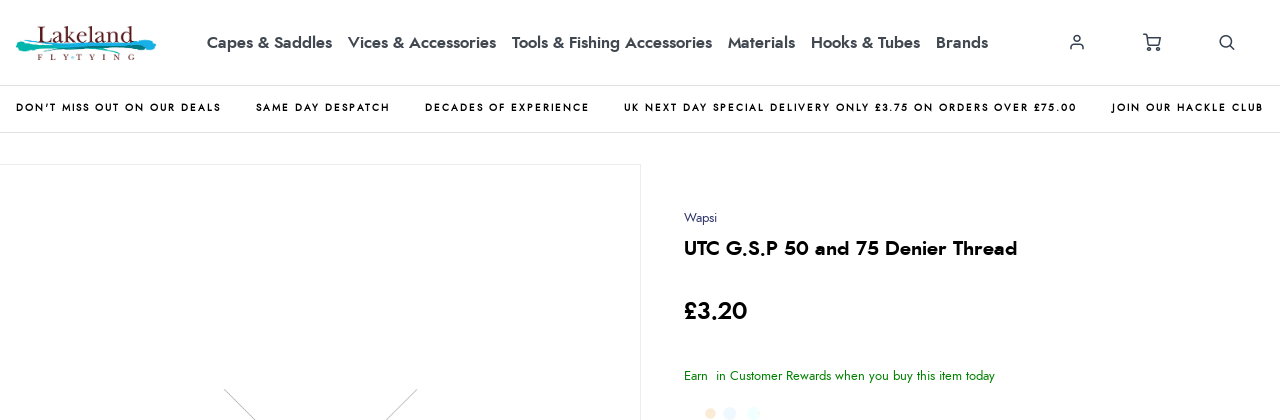

--- FILE ---
content_type: text/html; charset=utf-8
request_url: https://www.lakelandflytying.com/materials/threads-tinsel-wire/utc-gsp-50-and-75-denier-thread__2642
body_size: 26903
content:

<!-- OutputCache duration is in seconds (e.g. 900 = 15 minutes cache) -->


<!DOCTYPE html>

<html xmlns="http://www.w3.org/1999/xhtml" xml:lang="en" lang="en">
<head><script type="text/javascript"><!-- Google Consent Defaults -->
            function getGoogleConsentModel(allowAdStorage, allowAdUserData, allowAdPersonalisation, allowAnalyticsStorage) {
                return {
                    'ad_storage': allowAdStorage ? 'granted' : 'denied',
                    'ad_user_data': allowAdUserData ? 'granted' : 'denied',
                    'ad_personalization': allowAdPersonalisation ? 'granted' : 'denied',
                    'analytics_storage': allowAnalyticsStorage ? 'granted' : 'denied'
                };
            }

            (function() {
                console.groupCollapsed('consent init');
                
                window.dataLayer = window.dataLayer || [];

                console.log('consent int:', window.dataLayer);

                if (typeof window.gtag != 'function') {
                    window.gtag = function () { dataLayer.push(arguments); };
                }

                console.log('consent int:', typeof window.gtag);

                let consentData = {
                    'ad_storage': 'denied',
                    'ad_user_data': 'denied',
                    'ad_personalization': 'denied',
                    'analytics_storage': 'denied'
                };

                window.gtag('consent', 'default', consentData);

                if (localStorage.getItem('googleConsentModel')) {
                    consentData = JSON.parse(localStorage.getItem('googleConsentModel'));

                    window.gtag('consent', 'update', consentData);
                    localStorage.setItem('googleConsentModelUpdated', true);
                }
                

                console.groupEnd();
            })();</script><title>
	UTC G.S.P 50 and 75 Denier Thread
</title><meta name="viewport" content="width=device-width, initial-scale=1, user-scalable=no" /><meta charset="utf-8" /><meta http-equiv="X-UA-Compatible" content="IE=edge" /><meta id="prmetadesc" name="Description" content="
 One of the Super Strong tying threads, a very good thread that lays flat but care must be taken when taking off the spool for the first time!! It&amp;#39;s multi fibre so ensure you pick up every fibre when threading your bobbin holder!!
" /><link id="ofCanonical" rel="canonical" href="https://www.lakelandflytying.com/materials/threads-tinsel-wire/utc-gsp-50-and-75-denier-thread__2642" /><meta id="og_title" property="og:title" content="UTC G.S.P 50 and 75 Denier Thread" /><meta id="og_description" property="og:description" content="
 One of the Super Strong tying threads, a very good thread that lays flat but care must be taken when taking off the spool for the first time!! It&amp;#39;s multi fibre so ensure you pick up every fibre when threading your bobbin holder!!
" /><meta id="og_image" property="og:image" content="https://www.lakelandflytying.com/images/products/g/g./g.s.p-50-denier-thread.jpg" /><meta id="og_type" property="og:type" content="website" /><meta id="og_url" property="og:url" content="https://www.lakelandflytying.com/materials/threads-tinsel-wire/utc-gsp-50-and-75-denier-thread__2642" /><script type="text/javascript">var isC2WSite = false;</script><script type="text/javascript">var StarbuysVersion = 2;</script><link type="text/css" href="/citr-pdp.css" rel="stylesheet"></link><script type="text/javascript" src="/citr-pdp.js?version=2026-1-21-9-46-48"></script><meta http-equiv="content-language" content="en-gb" /><script async="async" src="https://www.googletagmanager.com/gtag/js?id=G-16YB24JVWT" onload="(function() { window.googleAnalyticsLibLoaded = true; })()"></script><script type="text/javascript">(function(w,d,t,r,u){var f,n,i;w[u]=w[u]||[],f=function(){var o={ti:"12345"};o.q=w[u],w[u]=new UET(o),w[u].push("pageLoad")},n=d.createElement(t),n.src=r,n.async=1,n.onload=n.onreadystatechange=function(){var s=this.readyState;s&&s!=="loaded"&&s!=="complete"||(f(),n.onload=n.onreadystatechange=null)},i=d.getElementsByTagName(t)[0],i.parentNode.insertBefore(n,i)})(window,document,"script","//bat.bing.com/bat.js","uetq");</script><script type="text/javascript">window.uetq = window.uetq || [];

            window.uetq.push('consent', 'default', {
                'ad_storage': 'denied'
            });

            if (localStorage.getItem('uetConsentModel')) {
                consentModel = JSON.parse(localStorage.getItem('uetConsentModel'));

                window.uetq.push('consent', 'update', consentModel);
            }</script><script type="text/javascript"><!-- Google Tag Manager -->
                                (function(w,d,s,l,i){w[l]=w[l]||[];w[l].push({'gtm.start':
                                new Date().getTime(),event:'gtm.js'});var f=d.getElementsByTagName(s)[0],
                                j=d.createElement(s),dl=l!='dataLayer'?'&l='+l:'';j.async=true;j.src=
                                'https://www.googletagmanager.com/gtm.js?id='+i+dl;f.parentNode.insertBefore(j,f);
                                })(window,document,'script','dataLayer','GTM-TF72FCB');
                                <!-- End Google Tag Manager --></script><script type="text/javascript">ProductID=2642;</script><script type="text/javascript"><!-- Start of ecommerce config object -->
var ecommerceConfig = {DespatchCountry: "GB",LocalCurrencyCode: "GBP",LocalCurrencySymbol: "£",Locale: "en-GB",MinDiscountSaleThreshold: 0.01,ShowCookieConsent: true,ShowTCsCheckout: false,ClickAndCollectEnabled: false,RewardsShowPointsAsCurrency: true,VIPAvailable: false,UseFacetSearchVersion: 2,AnalyticsScheme: 'GA4',AnalyticsId: 'G-16YB24JVWT',RequireGDPRConsent: true,ActivePaymentMethods: {"Visa": { "Type": "Credit Card" },"MasterCard": { "Type": "Credit Card" },"Solo": { "Type": "Credit Card" },"No Payment Required": { "Type": "No Payment Required" },"PayPalV2": { "Type": "PayPalV2" }},FinanceSetup: {"FinanceOnCouponOrders": true,"FinanceOnSaleItems": true,"FinanceOnClickAndCollectOrders": true},A2BSettings: {"HideLeadTime": false}};var JavaScriptTranslations = {"07AddToBasket-SpecialOrderX0VariantName":"Special Order - {0}","DevJsInvalidQuantity":"Please enter a valid quantity","24Starbuys-SingularThereAreStarbuyOffersInYourCartX0NumberOfOffers":"There is <u>{0} Star Buys</u> offer available in your cart.","DevJsCustomBuilderNoSelection":"You must make a selection to proceed through to Checkout","07AddToBasket-InactiveAddToBasketHeader":"Please select an option ...","NonNativeDD-Unavailable":"Unavailable","24Starbuys-ViewAllOffers":"View all Star Buys offers","11NewBasket-FinanceAvailable":"Finance Available","07AddToBasket-LeadTimeAvailable":"Available","DevJsReviewSubmitted":"Review Submitted","07AddToBasket-OopsEnterValidEmail":"Oops, you'll need to enter a valid email before proceeding.","07bClickAndCollectLookupService-AnErrorOccurred":"An error occurred","07AddToBasket-InactiveAddToBasketCloseButtonText":"Close","NonNativeDD-AddingXToYourBasketX0QuantityAdded":"Adding {0}x to your basket","24Starbuys-ChooseYourStarbuy":"Choose your Star Buys Offer","NonNativeDD-InStock":"In stock","DevJSCourierIntegrationErrorMessage":"There was an error whilst trying to get delivery options for this item. Please contact our customer service team.","24Starbuy-Customise":"Customise","07bClickAndCollectLookupService-ClickAndCollectTitle":"Click &amp; Collect","DevJsReviewSubmittedErrorBody":"Sorry, an error has occurred your review couldn't be submitted. Please try again later.","11NewBasket-CheckoutError":"Sorry, something went wrong when checking out, please try again and get in touch if the issue persists.","07bClickAndCollectLookupService-ClickAndCollectTagline":"Always fast, easy &amp; free","DevJsFaqSubmittedError":"Error Submitting Question","13Coupons-Close":"Close","11NewBasket-FailedModalConfirm":"Continue","NonNativeDD-SelectAnOptionToContinue":"Select an option to continue","12ShareBasket-CopyLink":"Copy your link:","07AddToBasket-OrderByForClickAndCollectX0CollectionTime":"Order by {0} for Click & Collect today","FAFClientScripts-ProductLinkCustom":"Customise this item","24Starbuys-StarbuyOffersAvailableWithThisItemX0NumberOfOffers":"<strong>{0} Star Buys Offers</strong> available with this item today","12ShareBasket-PromptX0ButtonX1Tool":"Click the \"{0}\" button below to create a \"{1}\" link which lasts for 30 days.","DevJsFaqSubmittedErrorBody":"There was an error when attempting to submit your question, please try again later.","00Misc-EmailValid":"Email address valid","24Starbuy-PriceExplainerX0Price":"<u>{0}</u> is a special offer price which is only available as part of this Star Buys promotion.","07bClickAndCollectLookupService-TownPostcodeMustBeNoLongerThan999Characters":"Your Town or Postcode must be less than or equal to 999 characters.","11NewBasket-FixIssuesModalMessage":"We will either reduce the item quantity to within our purchasable stock levels or remove the item completely if it's not available to buy right now.","07bClickAndCollectLookupService-Or":"OR","11NewBasket-StarBuysChildOfferExplainer-AlwaysTheBestOffer":"When we find a pair of items which have multiple, matching offers, we apply the best discount to the items. You can always be assured to get the best Star Buys promotion applied to your basket.","11DetailFast-PleaseTrySearchingForANewIitemOrChooseASimilarItem":"Please try searching for a new item or choose a similar item:","07AddToBasket-SpecialOrdered":"Special Ordered","01Global-PayByX0PaymentMethod":"Pay by {0}","07AddToBasket-OrderByForDespatchX0DespatchTime":"Order by {0} for despatch today","10ContactForm-ThanksForYourMessage":"Thanks for your message, we'll get back to you as soon as possible.","02Navigation-DeliveryClickAndCollect":"Checkout with delivery or Click & Collect.","07AddToBasket-OutOfStockX0VariantName":"Out of stock - {0}","DevJsPaymentButtonPurchaseOrder":"Place a Purchase Order","11NewBasket-FixIssuesModalCancel":"Cancel","07AddToBasket-InactiveAddToBasketSelectMessage":"Use the select-box to choose your desired option.","13BrowserSupport-UnsupportedBrowserDetectedX0Name":"We noticed that you're attempting to browse the site using an old version of {0}. Unfortunately, this site no longer supports this browser, due to it no longer being maintained by Microsoft. This leaves users of these browsers vulnerable to cyber attacks and fraud. In order to use this site, please use a modern browser like Chrome, Firefox, Safari and the latest version of Edge.","07AddToBasket-NotificationRequestHeader":"Notification Request","07AddToBasket-EnterYourEmailClickSendButtonX0TranslatedSend":"Enter your email in the box below and hit \"{0}\" to be notified when this item becomes available.","07AddToBasket-ProductNoLongerAvailable":"This product is no longer available. Try using Search to find similar products.","02Navigation-NoStarBuys":"There are no Star Buys associated with your current basket.","11NewBasket-CurrencyNotice":"Please note that all currencies displayed are for indication purposes only.","12ShareBasket-GetLink":"Get Link","02Navigation-StarBuysHeading":"Star Buys","07bClickAndCollectLookupService-NotInCountryChangeLookUpX0CountryName":"Not in {0}? <u>Change look-up country</u>.","DevJsFaqSubmittedBody":"Thank you, your question has been submitted for review.","DevJsPaymentButtonGeneric":"Checkout","24Starbuy-SingularItemsWithThisItem":"There is <u>{0} Star Buys</u> offer available when you buy this '{1}'.","00Misc-Send":"Send Now","12ShareBasket-Confirm":"Done","07AddToBasket-ClickAndCollectAvailable":"Click & Collect available","DevJsPaymentButtonFinance":"Order using Finance","11NewBasket-ErrorModalConfirm":"Continue","DevJsFinanceFromPerMonthX0MonthlyPayment":"Finance from {0} per month","DevJsPaymentButtonCreditAccount":"Pay with Credit Account","08StarbuysV2Page-OfferAppliesProductX0Name":"Offer applies to {0}","DevJsNewsletterFailureX0EmailAddress":"Oops! <b>{0}</b> could not be added at this time.","DevJsCongratulationsAddedToTheBasket":"Congratulations, added to the basket","11NewBasket-FixIssuesModalHeading":"Are you sure you want to proceed?","11NewBasket-FixIssuesModalPrompt":"For your convenience, we recommend you take note of the items in your basket.","24Starbuys-PluralGreatNewsMessageX0NumberOfOffers":"Great news! You're saving money with <u>{0} Star Buys</u> offers.","02Navigation-ClickAndCollect":"Checkout with Click & Collect.","08StarbuysV2Page-TaglineX0Product":"When you buy {0} today","00Misc-PriceInvalid":"Competitor's price cannot be empty","24Starbuy-WasPriceX0Price":"was {0}","11NewBasket-FixIssues":"Fix All Issues","11NewBasket-ErrorModalTitle":"An error has occurred","07bClickAndCollectLookupService-AllOpeningTimes":"All Opening Times","07bClickAndCollectLookupService-MapLocationX0StoreName":"Map Location: {0}","DevJSCourierIntegrationErrorTitle":"Error whilst getting delivery services","00Misc-MessageInvalid":"Your Message cannot be empty","24Starbuy-SingleItem-FromX0Price":"From {0}","24Starbuy-NoItemsForStarbuy":"No applicable items found for this Star Buys promotion.","DevJsPaymentButtonCard":"Pay with Credit/Debit Card","24Starbuy-WhenYouBuyThisItemTodayX0FacetName":"... When you buy an item from '{0}' today.","02Navigation-ItemsTotalX0Total":"Items Total: {0}","DevJsNewsletterServiceNotWorking":"Apologies. Our Signup process isn't working right now.","07bClickAndCollectLookupService-PleaseEnterYourTownPostcodeManually":"Please enter your Town or Postcode manually.","DevJsInvalidEmailAddressEntered":"You have entered an invalid email address!","07AddToBasket-YouHaveAlreadyRegisteredInterestForThisItem":"You have already registered interest for this item. We will get in touch if/when it arrives back in stock.","02Navigation-StarBuySavings":"Save {0} today with Star Buy","02Navigation-EmptyCart":"Your cart is currently empty.","DevJsAddingXToYourBasketX0QuantityAdded":"Adding {0}x to your basket","24Starbuy-WhenYouBuyThisItemTodayX0ItemName":"... When you buy this '{0}' today.","FAFClientScripts-ProductLinkDefault":"View on product page","11NewBasket-CannotContinueErrorX0Message":"Sorry, you cannot continue with the transaction. We've experienced an error whilst loading the basket. The error is: {0}","07bClickAndCollectLookupService-CloseButton":"Close","24Starbuy-PriceExplainerX0SourceNameFaf":"This Star Buys offer and any discounted prices for associated items only apply whilst an item from '{0}' is in your basket.","02Navigation-ViewAllOffers":"View all offers and promotions","DevJsNewsletterInvalidEmailX0EmailAddress":"'{0}' is not valid email address.","09ProductCompare-MailLinkX0Site":"Compare these products on {0}","07AddToBasket-SendButtonText":"Send","13Coupons-SelectedOffers":"Selected Offers","07AddToBasket-GoodNewsRegisteredInterestInProductX0TranslatedCloseButtonText":"Good news, we've registered your interest in this product. You can now click \"{0}\", below.","07bClickAndCollectLookupService-ViewMap":"View Map","11NewBasket-CurrencyUsedX0CurrencyType":"All transactions are completed in '{0} '.","DevJsShowAddToBasketCallbackFailedMessageHeader":"Stock Message","00Misc-UrlInvalid":"Competitor's website cannot be empty","DevJsRewardsIncludingOfBonusPointsX0AmountOfBonusPoints":"Inc. {0} of bonus points with this purchase","DevJsCloseButton":"Close","07bClickAndCollectLookupService-SorryErrorOccurredTryingToUseYourLocation":"Sorry, an error occurred whilst trying to use your location.","DevJsThanksButton":"Thanks","10ContactForm-ContactFormSubmittedHeader":"Contact Form Submitted","11NewBasket-FailedModalTitle":"Stock Message","00Misc-EmailInvalid":"Email not correct, please re-enter","07bClickAndCollectLookupService-InvalidAddressValue":"Invalid Address Value","07AddToBasket-LeadTimeInStock":"In Stock","10ContactForm-OkayButtonText":"OK","NonNativeDD-Choose":"Choose","07AddToBasket-AvailableToSpecialOrder":"Available to Special Order","07AddToBasket-DeliveryCollectionTomorrow":"Tomorrow","NonNativeDD-Directions":"Directions","07AddToBasket-SpecialOrderCollectionAvailable":"Special Order Collection Available","09ProductCompare-ViewProduct":"View Product","07bClickAndCollectLookupService-WeCouldNotGetYourGeolocationBecause":"We couldn't get your geolocation because:","11NewBasket-ClickAndCollectAvailable":"Click & Collect Available","13BrowserSupport-UnrecognisedBrowser":"We noticed that you're attempting to browse the site using an unrecognised browser. Modern browsers provide the most features and better security. To have the best experience when using the site, we recommend using browsers like Chrome, Firefox, Safari and Edge.","DevJsReviewSubmittedBody":"Your review has been submitted. Thanks for your feedback.","DevJsContinueButton":"Continue","10ContactForm-ErrorHeader":"Error","DevJsReviewSubmittedError":"Error Submitting Review","07AddToBasket-InactiveAddToBasketOopsMessage":"Oops, that's not quite right.","07bClickAndCollectLookupService-ToUseClickAndCollectSelectOptionFromDropdown":"To use Click & Collect, first select an option from the dropdown above.","24Starbuy-PluralItemsWithThisItem":"There are <u>{0} Star Buys</u> offers available when you buy this '{1}'.","24Starbuys-SingularGreatNewsMessageX0NumberOfOffers":"Great news! You're saving money with <u>{0} Star Buys</u> offer.","07AddToBasket-HurryLastFewX0VariantName":"Hurry, last few - {0}","13BrowserSupport-OldBrowserDetectedX0Name":"We noticed that you're attempting to browse the site using an old version of {0}. Please update to the latest version to ensure that you have support for the latest features and the most recent security updates.","10ContactForm-AnErrorHasOccurredWhenAttemptingToValidateYourSessionMessage":"An error has occurred when attempting to validate your session.","11NewBasket-StarBuysChildOfferExplainer-Title":"Why is this Star Buys offer applied?","07bClickAndCollectLookupService-TownPostcodeMustAtLeastThreeCharacters":"Your Town or Postcode must be greater than or equal to 3 characters.","11NewBasket-NoShippingServices":"No delivery services available for current cart.","DevJsFaqSubmitted":"Question Submitted","DevJsPaymentButtonCycleScheme":"Pay with Cyclescheme","07AddToBasket-PreOrderItem":"Pre-order Item","08StarbuysV2Page-ViewOfferX0Product":"View offer for '{0}' in more detail","07AddToBasket-InWarehouseX0VariantName":"{0} - In Warehouse","24Starbuys-YourStarbuyOffers":"Your Star Buys Offers","11NewBasket-LoadingError":"An error has occurred whilst trying to load the basket page. Please reload the page. If the error persists, please contact our support team.","13Coupons-X0OffersAvailable":"+{0} offer(s) available","07bClickAndCollectLookupService-EnterPostcodeOrTownPlaceHolder":"Enter Postcode or Town","11NewBasket-DPDAvailable":"DPD Pick-up Available","24Starbuys-PluralThereAreStarbuyOffersInYourCartX0NumberOfOffers":"There are <u>{0} Star Buys</u> offers available in your cart.","DevJsOopsThereHasBeenAProblem":"Oops! There has been a problem.","02Navigation-StarBuysLinkX0OpeningTagX1ClosingTag":"You can check out all our Star Buys Offers {0}here{1}.","12ShareBasket-Title":"Cloud POS Cart Share","07AddToBasket-CongratulationsItemAddedToBasket":"Congratulations, the item was added to your basket","00Misc-ForenameInvalid":"First name cannot be empty","12ShareBasket-CopiedToClipboardX0Tool":"{0} link copied to clipboard","NonNativeDD-ClickToHideOptions":"Click to hide options","11NewBasket-EmptyCart":"Your cart is currently empty.","07AddToBasket-ChooseYourOption":"Choose your option","DevJsIncompleteFormError":"You are missing values in the submission form.","11NewBasket-FixIssuesModalConfirm":"Proceed","07AddToBasket-QuantityButton":"Quantity","07bClickAndCollectLookupService-OpeningHoursX0StoreName":"Opening Hours: {0}","DevJsNewsletterSuccessX0EmailAddressX1SignupMessage":"<b>{0}</b> has been added! {1}","00Misc-ProductNameInvalid":"Product Name cannot be empty","07bClickAndCollectLookupService-UseMyCurrentLocation":"Use my current location","DevJsRewardsIncludingOfBonusPointsX0CurrencyValueOfBonusPoints":"Inc. {0} of bonus points","02Navigation-Delivery":"Checkout with delivery.","11NewBasket-FixIssuesPrompt":"Sorry, you can't checkout just yet. Please fix the problems with your basket before continuing.","08StarbuysV2Page-ExpiresOnX0Date":"Offer expires {0}","08StarbuysV2Page-OfferAppliesFAFX0Url":"Offer applies to products within {0}","12ShareBasket-Heading":"Create a basket which can be shared with your customers.","12ShareBasket-Cancel":"Cancel","07AddToBasket-CheckingWithCouriers":"Checking with couriers ...","11NewBasket-ClickAndCollectOnly":"Some items in your basket are Click and Collect only, so you can only proceed with your order via Click and Collect.","SearchModelsJS-ProductsFilteredX0Number":"Refined to {0} Products","13Coupons-ViewOffers":"View Offers","24Starbuy-ViewAllApplicableProducts":"View all applicable products","DevJsInvalidPhoneNumberError":"You have entered an invalid phone number!","07bClickAndCollectLookupService-CannotGetYourGeoLocation":"Cannot get your GeoLocation","07AddToBasket-NotificationRequestCloseButtonText":"Close","11NewBasket-VATCalculation":"VAT calculated during checkout.","02Navigation-FreeDelivery":"Checkout with free delivery.","11NewBasket-ItemClickAndCollectOnly":"This item is Click and Collect only","24Starbuy-PriceExplainerX0SourceNameItem":"This Star Buys offer and any discounted prices for associated items only apply whilst the '{0}' is in your basket.","02Navigation-Savings":"Save {0} today","11NewBasket-FixIssuesModalTitle":"Just checking...","24Starbuys-StarbuyTerm":"Star Buys","24Starbuy-CheckAvailability":"Check Availability","02Navigation-FreeDeliveryClickAndCollect":"Checkout with free delivery or Click & Collect.","DevJsPaymentButtonMoneyTransfer":"Pay with Cheque/Internet Banking","FindAndFilterUrlInStock":"instock","FindAndFilterUrlOnSale":"onsale","AddTobasketNoStock":"We do not have enough stock to add this item.","PriceFree":"Free","ContactFormName":"Your Name","ContactFormUrl":"Please enter the <strong>full</strong> web page address of the product","ContactFormPrice":"Price Found","ContactFormSubmit":"Please Fill Out All Required Fields","ContactFormMessage":"Your Message","ContactFormProductName":"Product Name","ClickAndCollectViewProductPrompt":"View the product page to see the latest Click &amp; Collect store availability.","FacetSearchSaveX0Percentage":"Save {0}%","FacetSearchFinanceX0Payment":"From {0} per month on finance","FacetSearchFinanceShortX0Payment":"From {0} per month","PaymentChooseAPaymentMethodHeading":"Choose a Payment Method","UnfortunatelyWeHaveSoldSomeItemsInYourCartWhilstYouWereShopping":"<p>Unfortunately we have sold some of the items in your cart whilst you were shopping.</p><p>There is not enough stock to fulfil your order for the following items:</p>","CollectionUnavailable":"Unavailable","PercentageOffX0Percentage":"{0}% off","ThisItemIsInactive":"This item is inactive","AddedToBasketSuccessText":"{0} added to basket","NovunaImageTitle":"","NovunaImageAlt":"","Pay on Collection":"Pay on Collection","AdyenApplePay":"Apple Pay","Purchase Order":"Purchase Order","CycleScheme":"Cyclescheme","Novuna":"Novuna","NewDay":"NewDay","Klarna":"Klarna","Diners Club":"Diners Club","Switch":"Switch","MasterCard":"Mastercard","American Express":"American Express","CitrusPayStripe":"CitrusPay","PayPalV2":"PayPal","V12":"V12","Adyen":"CitrusPay Gateway","No Payment Required":"No Payment Required","Visa Electron":"Visa Electron","CardStream":"CitrusPay Gateway","Discover":"Discover","AdyenAffirm":"Affirm","CitrusPayStripeWallet":"Apple Pay","Money Transfer":"Money Transfer","ApplePay":"Apple Pay","Credit Card":"Credit Card","Finance":"Finance","Credit Account":"Credit Account","CitrusPayStripeClearPayAfterPay":"ClearPay","Visa":"Visa","Solo":"Solo"};</script><style>:root {
--citrus-styles-faf-customise: 'Customise';
--citrus-styles-faf-star-buy: 'Star Buys';
--06-repeaters-quickview: 'Quickview';
--sec-styles-cyclescheme-waiting: 'Waiting for a valid certificate.';
--sec-styles-cyclescheme-prompt: 'Enter your certificate and redemption codes to continue with Cyclescheme.';
--21-product-compare-best-value: 'Best Value';
--22-add-to-basket-notify: 'Notify';
--citrus-styles-faf-check-stock: 'Check Stock';
--22-add-to-basket-estimated-collection: 'Est. Collection';
--sec-styles-click-and-collect-previously-selection: 'You chose this store when adding an item';
--citrus-styles-faf-filter: 'Filter Products';
--03-header-offers-none-found: 'Sorry, no offers found';
--citrus-styles-faf-special-order: 'We\'ll Order This In';
--03-header-offers-loading: 'We\'re checking for offers...';
--01-add-to-basket-add: 'Add';
--21-product-compare-premium-option: 'Premium Option';
--22-add-to-basket-add: 'Add to Basket';
--sec-styles-cyclescheme-valid: 'Great news! We\'ve validated your certificate.';
--citrus-styles-faf-in-stock: 'In Stock';
--citrus-styles-faf-check-availability: 'Check Availability';
--22-new-basket-star-buy: 'Star Buys';
--citrus-styles-faf-coming-soon: 'Coming Soon';
--22-new-basket-total: 'Total:';
--22-new-basket-price: 'Price:';
--citrus-styles-faf-sale: 'Sale';
--06-repeaters-prelaunch: 'Prelaunch';
--24-share-banner-share: 'Share';
--sec-styles-loading: 'Loading...';
--03-header-star-buy: 'Star Buys';
--citrus-styles-faf-other-colours: 'Other\a Colours';
--22-add-to-basket-check-stock: 'Check store stock';
--24-share-banner-copy: 'Copy';
--08-star-buys-detail-continue-shopping: 'Continue shopping';
--citrus-styles-faf-add: 'Add';
--22-add-to-basket-select-option-availability: 'Select an option \00000a to see availability';
--22-add-to-basket-estimated-despatch: 'Est. Despatch';
--citrus-styles-faf-by-size: 'Shop by Size';
--22-add-to-basket-stock-availability: 'Stock Availability';
--sec-styles-cyclescheme-continue: 'You can continue with your transaction.';
--12-shopping-cart-paypal-checkout: 'Checkout with PayPal';
--03-header-offer-applied: 'Offer Applied';
--22b-click-and-collect-lookup-service-view-less: 'Show fewer Click & Collect locations';
--03-header-total: 'Total:';
--06-repeaters-in-stock: 'In Stock';
--14-starbuys-page-offer-ending: 'Offer ends soon';
--sec-styles-choose-delivery: 'Choose delivery option';
--08-star-buys-detail-click-here: 'Click here';
--22-add-to-basket-select-option: 'Select an option';
--sec-styles-click-and-collect-quickest: 'Quickest Collection';
--citrus-styles-faf-show-filter-options: 'Show Filter Options';
--citrus-styles-faf-star-buys: 'Star\a Buys';
--22-new-basket-saving: 'Saving:';
--citrus-styles-faf-availability: 'Availability';
--06-repeaters-out-of-stock: 'Out of Stock';
--08-star-buys-detail-view-offer: 'View Star Buys offer';
--citrus-styles-faf-out-of-stock: 'Out of Stock';
--citrus-styles-faf-pre-order: 'Pre order';
--22-new-basket-quantity: 'Qty:';
--citrus-styles-faf-apply: 'Apply';
--21-product-compare-middle-ground: 'Middle Ground';
--22b-click-and-collect-lookup-service-view-all: 'View all Click & Collect locations';
}
</style>
<!-- Generated at 2026-01-23 11:38:50Z UTC - /materials/threads-tinsel-wire/utc-gsp-50-and-75-denier-thread__2642 -->

 <a href="#devInfoPopper" style="display:none;" class="ErrorPopUp">Click me trigger</a>        <div style="display: none">            <div id="devInfoPopper" class="fbox">                <div class="alert info"  style="display:none;">                    <strong id="devPopInfoTitle">Info Main Title</strong>                    <p id="devPopInfoMsg">My message <a href="javascript:void(0);" onclick="$.fancybox.close();">Close</a></p>                </div>                <div class="alert notice" style="display:none;">                    <strong id="devPopNoticeTitle">Notice Main Title</strong>                    <p id="devPopNoticeMsg">My message <a href="javascript:void(0);" onclick="$.fancybox.close();">Close</a></p>                </div>                <div class="alert success" style="display:none;">                    <strong id="devPopSuccessTitle">Success Main Title</strong>                    <p id="devPopSuccessMsg">My message <a href="javascript:void(0);" onclick="$.fancybox.close();">Close</a></p>                </div>                <div class="alert error" style="display:none;">                    <strong id="devPopErrorTitle"> Error Main Title</strong>                    <p id="devPopErrorMsg">My message <a href="javascript:void(0);" onclick="$.fancybox.close();">Close</a></p>                </div>            </div>        </div> 
<!-- Google Code For Remarketing Tag -->
<!-------------------------------------------------- Remarketing tags may Not be associated With personally identifiable information Or placed On pages related To sensitive categories. See more information And instructions On how To setup the tag On: http://google.com/ads/remarketingsetup --------------------------------------------------->
<script type="text/javascript">
var google_tag_params = {
ecomm_pagetype:  'product',
ecomm_prodid:  ['00046020101','00046050101','00046060101','00046080101','00046040101','00046070101','0004609','0004610']
};
</script>
<script type="text/javascript">
/* <![CDATA[ */
var google_conversion_id = 987886945;
var google_custom_params = window.google_tag_params;
var google_remarketing_only = true;
/* ]]> */
</script>
<script type="text/javascript" src="//www.googleadservices.com/pagead/conversion.js">
</script>
<script type="text/javascript">var universal_pageType = 'product';
 var universal_product ={"id":2642,"sku_code":"00046","url":"../detailfast.aspx?ID=2642","name":"UTC G.S.P 50 and 75 Denier Thread","unit_price":3.20,"unit_sale_price":3.20,"on_sale":false,"currency":"GBP","image":"images/products/g/g./g.s.p-50-denier-thread.jpg","thumbnail":"images/products/g/g./g.s.p-50-denier-thread.jpg","google_category":"Sporting Goods > Outdoor Recreation > Fishing","manufacturer":"Wapsi","description":"<p>\r\n UTC G.S.P 50 &amp; 75 denier Thread is very, very strong boasting steel like strength for its weight. This thread really lets you put lots of pressure on. G.S.P is a gel spun polyethene thread that is supple, ties flat and is available in a range of colours.</p>\r\n","age_group":"adult","colour":"Black","gender":"male","season":"","attributes":[{"attribute_ID":"65758","name":"Yellow 75 Denier","qty_in_stock":0,"size_term_ID":0,"code":"00046020101","barcode":"5000000502974"},{"attribute_ID":"65760","name":"Red 75 Denier","qty_in_stock":0,"size_term_ID":0,"code":"00046050101","barcode":"5000000503001"},{"attribute_ID":"65761","name":"Olive 75 Denier","qty_in_stock":0,"size_term_ID":0,"code":"00046060101","barcode":"5000000503018"},{"attribute_ID":"65762","name":"Fl.Chartreuse 75 Denier","qty_in_stock":0,"size_term_ID":0,"code":"00046080101","barcode":"5000000503032"},{"attribute_ID":"65942","name":"Brown 75 Denier","qty_in_stock":0,"size_term_ID":0,"code":"00046040101","barcode":"5000000502998"},{"attribute_ID":"65943","name":"Black 75 Denier","qty_in_stock":0,"size_term_ID":0,"code":"00046070101","barcode":"5000000503025"},{"attribute_ID":"70878","name":"White 50 Denier","qty_in_stock":0,"size_term_ID":0,"code":"0004609","barcode":""},{"attribute_ID":"70879","name":"Green 75 Denier","qty_in_stock":0,"size_term_ID":0,"code":"0004610","barcode":""}],"facets":{"department":{"name":"Materials","subFilters":{"sub_Filter_1":"","sub_Filter_2":"","sub_Filter_3":""}},"productGroup":{"name":"Threads, Tinsel & Wire","subFilters":{"sub_Filter_1":"Tying Thread","sub_Filter_2":"","sub_Filter_3":""}},"activity":"","material":"","collections":[]},"barcode":"","clickAndCollectOnly":false,"countryOfOrigin":"GB","findAndFilterPriority":false,"additionalImages":[],"coupons":[]};
</script><div>
        <script async src="https://www.googletagmanager.com/gtag/js?id=AW-987886945"></script>
        <script>
          window.dataLayer = window.dataLayer || [];
          function gtag() { dataLayer.push(arguments); }

          (function waitForGtag(retries) {
            if (typeof gtag === 'function') {
              gtag('js', new Date());
              gtag('config', 'AW-987886945');
            } else if (retries > 0) {
              setTimeout(function() { waitForGtag(retries - 1); }, 100);
            } else {
              console.warn('gtag not available after retrying.');
            }
          })(100);
        </script>
</div><meta id="og_image_width" property="og:image:width" content="250" /><meta id="og_image_height" property="og:image:height" content="250" /><meta id="og_image_alt" property="og:image:alt" content="UTC G.S.P 50 and 75 Denier Thread" /></head>
<body>

    <script language="javascript" type="text/javascript">

        var ISDETAILFASTPAGE = true;

        function bindHandler() {
            try {
                getRewardsPointsDetailFast();
                flexsliderSlider("#flexsliderMPFAF", 2, 3, 4, 5, 5);
                flexsliderSlider("#flexsliderRange", 2, 3, 4, 5, 5);
                bindFinanceControlDetailFast();
                sizecharts();
                metricTab();
                removeAtt();
                zestyFaqReview();
            }
            catch (err) {
                console.error('Bindhandler Errors --- \n', err, '\n---');
            }
        }
    </script>
    <form name="form1" method="post" action="/materials/threads-tinsel-wire/utc-gsp-50-and-75-denier-thread__2642" id="form1" data-isactive="True" data-clickandcollectonly="False" data-financepayment="0" data-productprelaunch="False" data-productpreorder="False">
<div>
<input type="hidden" name="__EVENTTARGET" id="__EVENTTARGET" value="" />
<input type="hidden" name="__EVENTARGUMENT" id="__EVENTARGUMENT" value="" />
<input type="hidden" name="__VIEWSTATE" id="__VIEWSTATE" value="jqm71u5ed4vlNJkIBJ0uIXT/PR2gGr/cM0R7d0VPdYNhJqjFqv8p79PDKr1FnR62pbfrPCpxwX7rWh+suc8tOmPK6HNmt39FkI3C0FrX4l0as+qetjx3FxkBrMJaqM1PuSo2Uhd6mcUcNrldikjuyg==" />
</div>

<script type="text/javascript">
//<![CDATA[
var theForm = document.forms['form1'];
if (!theForm) {
    theForm = document.form1;
}
function __doPostBack(eventTarget, eventArgument) {
    if (!theForm.onsubmit || (theForm.onsubmit() != false)) {
        theForm.__EVENTTARGET.value = eventTarget;
        theForm.__EVENTARGUMENT.value = eventArgument;
        theForm.submit();
    }
}
//]]>
</script>


<script src="/WebResource.axd?d=pynGkmcFUV13He1Qd6_TZE-5_IfIQzJ69AksD8OMcIzo91IpVWoTQZ6C5OOxu59i84GXzkwN7GhFCdTEfyT2cAX-7tlaV21n1mRTRqwifGGWz_9k0vfRbfyJeRDl7Lbd0&amp;t=638901572248157332" type="text/javascript"></script>

 <!-- Script to allow lazy image loading -->
<script language="JavaScript">
function CitrusOnLoadPrep() {
try { bindMasterHandler();} catch (err) {}
try {Sys.WebForms.PageRequestManager.getInstance().add_endRequest(EndRequestHandler);
Sys.WebForms.PageRequestManager.getInstance().add_initializeRequest(StartRequestHandler);} catch (err) {}
}
if (window.addEventListener) // W3C standard
{
    window.addEventListener('load', CitrusOnLoadPrep, false); // NB **not** 'onload'
} 
else if (window.attachEvent) // Microsoft
{
    window.attachEvent('onload', CitrusOnLoadPrep);
}
</script>
<script src="/ScriptResource.axd?d=[base64]&amp;t=5c0e0825" type="text/javascript"></script>
<script src="/ScriptResource.axd?d=[base64]&amp;t=5c0e0825" type="text/javascript"></script>
<script src="/wsCitrusStore.asmx/js" type="text/javascript"></script>
<div>

	<input type="hidden" name="__VIEWSTATEGENERATOR" id="__VIEWSTATEGENERATOR" value="A73265B1" />
	<input type="hidden" name="__EVENTVALIDATION" id="__EVENTVALIDATION" value="WNRe+YAlWn7pSEFojisEJkbQxfkySdCXA8kwpk+4nPhfO/ZZzRqITd6MbXt9uHpT8/35HcKdX7mXPcvLZraFb/ANVm/xB6ifZGbmsX1gTNDkxPNmuHrF/PM0iqq0AqhPnvnwE2/raqZTBkdpmGCr9w+/[base64]/pZEa39PpLafvraHZ7rDUtlVCno4aF3/uAeXNc5sk0Zbj1IN4B3+AuDocA1PiP4HiyI1XZiscSzPw0w59nxgnYdJLi3KXsxopSdjA==" />
</div>
        <script type="text/javascript">
//<![CDATA[
Sys.WebForms.PageRequestManager._initialize('ScriptManager1', 'form1', [], [], [], 90, '');
//]]>
</script>

        

        

<script type="application/ld+json">
	{
	  "@context": "http://schema.org",
	  "@type": "Organization",
		"email": "info@lakelandflytying.com",
		"name": "Lakeland Fly-Tying",
	    "telephone": "01229 465 753",
		"url": "https://www.lakelandflytying.com",
		"logo":"https://www.lakelandflytying.com/layout/generalLyout/logo.png",
		"address": {
		  "@type": "PostalAddress",
	  	"streetAddress": "185 Chapel StDalton-in-Furness",
	  	"addressLocality": "Cumbria",
	  	"postalCode": "LA15 8SL"
	  }
	}
</script>
<script type="application/ld+json">
	{
	  "@context": "http://schema.org",
	  "@type": "Store",
	  "name": "Lakeland Fly-Tying",
	  "description": "Shop online at Lakeland Fly-Tying",
	  "telephone": "01229 465 753",
		"image":"https://www.lakelandflytying.com/layout/generalLyout/logo.png",
		"url": "https://www.lakelandflytying.com",
		"priceRange":"£",
		"address": {
		  "@type": "PostalAddress",
	  	"streetAddress": "185 Chapel St Dalton-in-Furness",
	  	"addressLocality": "Cumbria",
	  	"postalCode": "LA15 8SL"
	  }
	}
</script>


<div class="wrapper masthead">
    <div class="grid fixed">
        <div class="container">

			<div class="col-1">
				<!-- desktop -->
				<div class="col-1 navIcons zflex-s">
					<span class="col- logoContainer">
						<a class="logo navOption" alt="Shop online at Lakeland Fly-Tying" href="/"></a>
					</span>
					<span id="navi" class="col- ctrNavigation tbcnt flex-grow1">
						<div class="CSSFacetNavModules">
        <div id="TopBanner1_CSSFacetNav2_TopLevel_ctl01_container" class="NodeLevel0" data-nodename="Capes &amp; Saddles" data-url="/capes--and--saddles">
            <a href="/capes--and--saddles" id="TopBanner1_CSSFacetNav2_TopLevel_ctl01_hylNode" onclick="">Capes & Saddles</a>
            <div class="CSSFacetNavModules">
        <div id="TopBanner1_CSSFacetNav2_TopLevel_ctl01_ctl00_ctl01_container" class="NodeLevel1" data-nodename="Popular Capes &amp; Saddles" data-url="/capes--and--saddles/instock">
            <a href="/capes--and--saddles/instock" id="TopBanner1_CSSFacetNav2_TopLevel_ctl01_ctl00_ctl01_hylNode" onclick="">Popular Capes & Saddles</a>
            <div class="CSSFacetNavModules">
        <div id="TopBanner1_CSSFacetNav2_TopLevel_ctl01_ctl00_ctl01_ctl00_ctl01_container" class="NodeLevel2" data-nodename="Whiting Exclusive Hen Capes" data-url="/collection/whiting-exclusive-hen-capes">
            <a href="/collection/whiting-exclusive-hen-capes" id="TopBanner1_CSSFacetNav2_TopLevel_ctl01_ctl00_ctl01_ctl00_ctl01_hylNode" onclick="" class="CSSChild">Whiting Exclusive Hen Capes</a>
            
        </div>
    
        <div id="TopBanner1_CSSFacetNav2_TopLevel_ctl01_ctl00_ctl01_ctl00_ctl02_container" class="NodeLevel2" data-nodename="Whiting Hen Capes" data-url="/collection/whiting-hen-capes">
            <a href="/collection/whiting-hen-capes" id="TopBanner1_CSSFacetNav2_TopLevel_ctl01_ctl00_ctl01_ctl00_ctl02_hylNode" onclick="" class="CSSChild">Whiting Hen Capes</a>
            
        </div>
    
        <div id="TopBanner1_CSSFacetNav2_TopLevel_ctl01_ctl00_ctl01_ctl00_ctl03_container" class="NodeLevel2" data-nodename="Whiting Exclusive Grizzly Hen Capes" data-url="/collection/whiting-exclusive-grizzly-hen-capes">
            <a href="/collection/whiting-exclusive-grizzly-hen-capes" id="TopBanner1_CSSFacetNav2_TopLevel_ctl01_ctl00_ctl01_ctl00_ctl03_hylNode" onclick="" class="CSSChild">Whiting Exclusive Grizzly Hen Capes</a>
            
        </div>
    
        <div id="TopBanner1_CSSFacetNav2_TopLevel_ctl01_ctl00_ctl01_ctl00_ctl04_container" class="NodeLevel2" data-nodename="Whiting Hebert Miner Hen Capes" data-url="/collection/whiting-hebert-miner-hen-capes">
            <a href="/collection/whiting-hebert-miner-hen-capes" id="TopBanner1_CSSFacetNav2_TopLevel_ctl01_ctl00_ctl01_ctl00_ctl04_hylNode" onclick="" class="CSSChild">Whiting Hebert Miner Hen Capes</a>
            
        </div>
    
        <div id="TopBanner1_CSSFacetNav2_TopLevel_ctl01_ctl00_ctl01_ctl00_ctl05_container" class="NodeLevel2" data-nodename="Whiting Pro Grade" data-url="/collection/whiting-pro-grade">
            <a href="/collection/whiting-pro-grade" id="TopBanner1_CSSFacetNav2_TopLevel_ctl01_ctl00_ctl01_ctl00_ctl05_hylNode" onclick="" class="CSSChild">Whiting Pro Grade</a>
            
        </div>
    </div>
        </div>
    
        <div id="TopBanner1_CSSFacetNav2_TopLevel_ctl01_ctl00_ctl02_container" class="NodeLevel1" data-nodename="Rooster Capes &amp; Saddles" data-url="/capes--and--saddles/rooster-capes--saddles--and--packs">
            <a href="/capes--and--saddles/rooster-capes--saddles--and--packs" id="TopBanner1_CSSFacetNav2_TopLevel_ctl01_ctl00_ctl02_hylNode" onclick="">Rooster Capes & Saddles</a>
            <div class="CSSFacetNavModules">
        <div id="TopBanner1_CSSFacetNav2_TopLevel_ctl01_ctl00_ctl02_ctl00_ctl01_container" class="NodeLevel2" data-nodename="Rooster Capes" data-url="/capes--and--saddles/rooster-capes--saddles--and--packs/rooster-cape">
            <a href="/capes--and--saddles/rooster-capes--saddles--and--packs/rooster-cape" id="TopBanner1_CSSFacetNav2_TopLevel_ctl01_ctl00_ctl02_ctl00_ctl01_hylNode" onclick="" class="CSSChild">Rooster Capes</a>
            
        </div>
    
        <div id="TopBanner1_CSSFacetNav2_TopLevel_ctl01_ctl00_ctl02_ctl00_ctl02_container" class="NodeLevel2" data-nodename="Rooster Saddles" data-url="/capes--and--saddles/rooster-capes--saddles--and--packs/rooster-saddle">
            <a href="/capes--and--saddles/rooster-capes--saddles--and--packs/rooster-saddle" id="TopBanner1_CSSFacetNav2_TopLevel_ctl01_ctl00_ctl02_ctl00_ctl02_hylNode" onclick="" class="CSSChild">Rooster Saddles</a>
            
        </div>
    </div>
        </div>
    
        <div id="TopBanner1_CSSFacetNav2_TopLevel_ctl01_ctl00_ctl03_container" class="NodeLevel1" data-nodename="Hen Capes &amp; Saddles" data-url="/capes--and--saddles/hen-capes--saddles--and--packs">
            <a href="/capes--and--saddles/hen-capes--saddles--and--packs" id="TopBanner1_CSSFacetNav2_TopLevel_ctl01_ctl00_ctl03_hylNode" onclick="">Hen Capes & Saddles</a>
            <div class="CSSFacetNavModules">
        <div id="TopBanner1_CSSFacetNav2_TopLevel_ctl01_ctl00_ctl03_ctl00_ctl01_container" class="NodeLevel2" data-nodename="Hen Capes" data-url="/capes--and--saddles/hen-capes--saddles--and--packs/hen-capes">
            <a href="/capes--and--saddles/hen-capes--saddles--and--packs/hen-capes" id="TopBanner1_CSSFacetNav2_TopLevel_ctl01_ctl00_ctl03_ctl00_ctl01_hylNode" onclick="" class="CSSChild">Hen Capes</a>
            
        </div>
    
        <div id="TopBanner1_CSSFacetNav2_TopLevel_ctl01_ctl00_ctl03_ctl00_ctl02_container" class="NodeLevel2" data-nodename="Hen Saddles" data-url="/capes--and--saddles/hen-capes--saddles--and--packs/hen-saddles">
            <a href="/capes--and--saddles/hen-capes--saddles--and--packs/hen-saddles" id="TopBanner1_CSSFacetNav2_TopLevel_ctl01_ctl00_ctl03_ctl00_ctl02_hylNode" onclick="" class="CSSChild">Hen Saddles</a>
            
        </div>
    </div>
        </div>
    
        <div id="TopBanner1_CSSFacetNav2_TopLevel_ctl01_ctl00_ctl04_container" class="NodeLevel1" data-nodename="Hackle Packs" data-url="/capes--and--saddles/hen-capes--saddles--and--packs">
            <a id="TopBanner1_CSSFacetNav2_TopLevel_ctl01_ctl00_ctl04_hylNode" onclick="return false;">Hackle Packs</a>
            <div class="CSSFacetNavModules">
        <div id="TopBanner1_CSSFacetNav2_TopLevel_ctl01_ctl00_ctl04_ctl00_ctl01_container" class="NodeLevel2" data-nodename="Hen Hackle Packs" data-url="/capes--and--saddles/hen-capes--saddles--and--packs/hen-hackle-packs">
            <a href="/capes--and--saddles/hen-capes--saddles--and--packs/hen-hackle-packs" id="TopBanner1_CSSFacetNav2_TopLevel_ctl01_ctl00_ctl04_ctl00_ctl01_hylNode" onclick="" class="CSSChild">Hen Hackle Packs</a>
            
        </div>
    
        <div id="TopBanner1_CSSFacetNav2_TopLevel_ctl01_ctl00_ctl04_ctl00_ctl02_container" class="NodeLevel2" data-nodename="Rooster Hackle Packs" data-url="/capes--and--saddles/rooster-capes--saddles--and--packs/rooster-hackle-packs">
            <a href="/capes--and--saddles/rooster-capes--saddles--and--packs/rooster-hackle-packs" id="TopBanner1_CSSFacetNav2_TopLevel_ctl01_ctl00_ctl04_ctl00_ctl02_hylNode" onclick="" class="CSSChild">Rooster Hackle Packs</a>
            
        </div>
    </div>
        </div>
    </div>
        </div>
    
        <div id="TopBanner1_CSSFacetNav2_TopLevel_ctl02_container" class="NodeLevel0" data-nodename="Vices &amp; Accessories" data-url="/vices--and--accessories">
            <a href="/vices--and--accessories" id="TopBanner1_CSSFacetNav2_TopLevel_ctl02_hylNode" onclick="">Vices & Accessories</a>
            <div class="CSSFacetNavModules">
        <div id="TopBanner1_CSSFacetNav2_TopLevel_ctl02_ctl00_ctl01_container" class="NodeLevel1" data-nodename="Vice Tools &amp; Accessories" data-url="/vices--and--accessories/vice-accessories">
            <a href="/vices--and--accessories/vice-accessories" id="TopBanner1_CSSFacetNav2_TopLevel_ctl02_ctl00_ctl01_hylNode" onclick="">Vice Tools & Accessories</a>
            <div class="CSSFacetNavModules">
        <div id="TopBanner1_CSSFacetNav2_TopLevel_ctl02_ctl00_ctl01_ctl00_ctl01_container" class="NodeLevel2" data-nodename="Vice Accessories" data-url="/vices--and--accessories/vice-accessories">
            <a href="/vices--and--accessories/vice-accessories" id="TopBanner1_CSSFacetNav2_TopLevel_ctl02_ctl00_ctl01_ctl00_ctl01_hylNode" onclick="" class="CSSChild">Vice Accessories</a>
            
        </div>
    
        <div id="TopBanner1_CSSFacetNav2_TopLevel_ctl02_ctl00_ctl01_ctl00_ctl02_container" class="NodeLevel2" data-nodename="Vice Manufacturer Fly-Tying Tools" data-url="/vices--and--accessories/fly-tying-vice-tools">
            <a href="/vices--and--accessories/fly-tying-vice-tools" id="TopBanner1_CSSFacetNav2_TopLevel_ctl02_ctl00_ctl01_ctl00_ctl02_hylNode" onclick="" class="CSSChild">Vice Manufacturer Fly-Tying Tools</a>
            
        </div>
    </div>
        </div>
    
        <div id="TopBanner1_CSSFacetNav2_TopLevel_ctl02_ctl00_ctl02_container" class="NodeLevel1" data-nodename="Vices" data-url="/vices--and--accessories/vices">
            <a href="/vices--and--accessories/vices" id="TopBanner1_CSSFacetNav2_TopLevel_ctl02_ctl00_ctl02_hylNode" onclick="">Vices</a>
            <div class="CSSFacetNavModules">
        <div id="TopBanner1_CSSFacetNav2_TopLevel_ctl02_ctl00_ctl02_ctl00_ctl01_container" class="NodeLevel2" data-nodename="Dyna-King Vices" data-url="/vices--and--accessories/dyna-king/vices">
            <a href="/vices--and--accessories/dyna-king/vices" id="TopBanner1_CSSFacetNav2_TopLevel_ctl02_ctl00_ctl02_ctl00_ctl01_hylNode" onclick="" class="CSSChild">Dyna-King Vices</a>
            
        </div>
    
        <div id="TopBanner1_CSSFacetNav2_TopLevel_ctl02_ctl00_ctl02_ctl00_ctl02_container" class="NodeLevel2" data-nodename="HMH Vices" data-url="/vices--and--accessories/hmh/vices">
            <a href="/vices--and--accessories/hmh/vices" id="TopBanner1_CSSFacetNav2_TopLevel_ctl02_ctl00_ctl02_ctl00_ctl02_hylNode" onclick="" class="CSSChild">HMH Vices</a>
            
        </div>
    
        <div id="TopBanner1_CSSFacetNav2_TopLevel_ctl02_ctl00_ctl02_ctl00_ctl03_container" class="NodeLevel2" data-nodename="Renzetti Vices" data-url="/vices--and--accessories/renzetti-inc/vices">
            <a href="/vices--and--accessories/renzetti-inc/vices" id="TopBanner1_CSSFacetNav2_TopLevel_ctl02_ctl00_ctl02_ctl00_ctl03_hylNode" onclick="" class="CSSChild">Renzetti Vices</a>
            
        </div>
    </div>
        </div>
    </div>
        </div>
    
        <div id="TopBanner1_CSSFacetNav2_TopLevel_ctl03_container" class="NodeLevel0" data-nodename="Tools &amp; Fishing Accessories" data-url="/tools--and--accessories">
            <a href="/tools--and--accessories" id="TopBanner1_CSSFacetNav2_TopLevel_ctl03_hylNode" onclick="">Tools & Fishing Accessories</a>
            <div class="CSSFacetNavModules">
        <div id="TopBanner1_CSSFacetNav2_TopLevel_ctl03_ctl00_ctl01_container" class="NodeLevel1" data-nodename="Fishing Accessories" data-url="/tools--and--accessories/fishing-accessories">
            <a href="/tools--and--accessories/fishing-accessories" id="TopBanner1_CSSFacetNav2_TopLevel_ctl03_ctl00_ctl01_hylNode" onclick="">Fishing Accessories</a>
            <div class="CSSFacetNavModules">
        <div id="TopBanner1_CSSFacetNav2_TopLevel_ctl03_ctl00_ctl01_ctl00_ctl01_container" class="NodeLevel2" data-nodename="Floatant &amp; Sinkants" data-url="/tools--and--accessories/fishing-accessories/floatants--and--sinkants">
            <a href="/tools--and--accessories/fishing-accessories/floatants--and--sinkants" id="TopBanner1_CSSFacetNav2_TopLevel_ctl03_ctl00_ctl01_ctl00_ctl01_hylNode" onclick="" class="CSSChild">Floatant & Sinkants</a>
            
        </div>
    
        <div id="TopBanner1_CSSFacetNav2_TopLevel_ctl03_ctl00_ctl01_ctl00_ctl02_container" class="NodeLevel2" data-nodename="Fly Boxes" data-url="/tools--and--accessories/fishing-accessories/fly-boxes">
            <a href="/tools--and--accessories/fishing-accessories/fly-boxes" id="TopBanner1_CSSFacetNav2_TopLevel_ctl03_ctl00_ctl01_ctl00_ctl02_hylNode" onclick="" class="CSSChild">Fly Boxes</a>
            
        </div>
    
        <div id="TopBanner1_CSSFacetNav2_TopLevel_ctl03_ctl00_ctl01_ctl00_ctl03_container" class="NodeLevel2" data-nodename="Nippers &amp; Zingers" data-url="/tools--and--accessories/fishing-accessories/nippers--and--zingers">
            <a href="/tools--and--accessories/fishing-accessories/nippers--and--zingers" id="TopBanner1_CSSFacetNav2_TopLevel_ctl03_ctl00_ctl01_ctl00_ctl03_hylNode" onclick="" class="CSSChild">Nippers & Zingers</a>
            
        </div>
    
        <div id="TopBanner1_CSSFacetNav2_TopLevel_ctl03_ctl00_ctl01_ctl00_ctl04_container" class="NodeLevel2" data-nodename="Release Clamps &amp; Pliers" data-url="/tools--and--accessories/fishing-accessories/release-clamps--and--pliers">
            <a href="/tools--and--accessories/fishing-accessories/release-clamps--and--pliers" id="TopBanner1_CSSFacetNav2_TopLevel_ctl03_ctl00_ctl01_ctl00_ctl04_hylNode" onclick="" class="CSSChild">Release Clamps & Pliers</a>
            
        </div>
    
        <div id="TopBanner1_CSSFacetNav2_TopLevel_ctl03_ctl00_ctl01_ctl00_ctl05_container" class="NodeLevel2" data-nodename="Storage Boxes" data-url="/tools--and--accessories/storage-boxes">
            <a href="/tools--and--accessories/storage-boxes" id="TopBanner1_CSSFacetNav2_TopLevel_ctl03_ctl00_ctl01_ctl00_ctl05_hylNode" onclick="" class="CSSChild">Storage Boxes</a>
            
        </div>
    
        <div id="TopBanner1_CSSFacetNav2_TopLevel_ctl03_ctl00_ctl01_ctl00_ctl06_container" class="NodeLevel2" data-nodename="Tapered Leaders" data-url="/tools--and--accessories/fishing-accessories/tapered-leaders">
            <a href="/tools--and--accessories/fishing-accessories/tapered-leaders" id="TopBanner1_CSSFacetNav2_TopLevel_ctl03_ctl00_ctl01_ctl00_ctl06_hylNode" onclick="" class="CSSChild">Tapered Leaders</a>
            
        </div>
    
        <div id="TopBanner1_CSSFacetNav2_TopLevel_ctl03_ctl00_ctl01_ctl00_ctl07_container" class="NodeLevel2" data-nodename="Tippet Material" data-url="/tools--and--accessories/fishing-accessories/tippet-material">
            <a href="/tools--and--accessories/fishing-accessories/tippet-material" id="TopBanner1_CSSFacetNav2_TopLevel_ctl03_ctl00_ctl01_ctl00_ctl07_hylNode" onclick="" class="CSSChild">Tippet Material</a>
            
        </div>
    </div>
        </div>
    
        <div id="TopBanner1_CSSFacetNav2_TopLevel_ctl03_ctl00_ctl02_container" class="NodeLevel1" data-nodename="Fly -Tying Tools" data-url="/tools--and--accessories">
            <a href="/tools--and--accessories" id="TopBanner1_CSSFacetNav2_TopLevel_ctl03_ctl00_ctl02_hylNode" onclick="">Fly -Tying Tools</a>
            <div class="CSSFacetNavModules">
        <div id="TopBanner1_CSSFacetNav2_TopLevel_ctl03_ctl00_ctl02_ctl00_ctl01_container" class="NodeLevel2" data-nodename="Bobbin Holders" data-url="/tools--and--accessories/bobbin-holders">
            <a href="/tools--and--accessories/bobbin-holders" id="TopBanner1_CSSFacetNav2_TopLevel_ctl03_ctl00_ctl02_ctl00_ctl01_hylNode" onclick="" class="CSSChild">Bobbin Holders</a>
            
        </div>
    
        <div id="TopBanner1_CSSFacetNav2_TopLevel_ctl03_ctl00_ctl02_ctl00_ctl02_container" class="NodeLevel2" data-nodename="Bobbin Threaders" data-url="/tools--and--accessories/bobbin-threaders">
            <a href="/tools--and--accessories/bobbin-threaders" id="TopBanner1_CSSFacetNav2_TopLevel_ctl03_ctl00_ctl02_ctl00_ctl02_hylNode" onclick="" class="CSSChild">Bobbin Threaders</a>
            
        </div>
    
        <div id="TopBanner1_CSSFacetNav2_TopLevel_ctl03_ctl00_ctl02_ctl00_ctl03_container" class="NodeLevel2" data-nodename="Dubbing Twisters &amp; Spinners" data-url="/tools--and--accessories/dubbing-twisters--and--spinners">
            <a href="/tools--and--accessories/dubbing-twisters--and--spinners" id="TopBanner1_CSSFacetNav2_TopLevel_ctl03_ctl00_ctl02_ctl00_ctl03_hylNode" onclick="" class="CSSChild">Dubbing Twisters & Spinners</a>
            
        </div>
    
        <div id="TopBanner1_CSSFacetNav2_TopLevel_ctl03_ctl00_ctl02_ctl00_ctl04_container" class="NodeLevel2" data-nodename="Hackle Pliers" data-url="/tools--and--accessories/hackle-pliers">
            <a href="/tools--and--accessories/hackle-pliers" id="TopBanner1_CSSFacetNav2_TopLevel_ctl03_ctl00_ctl02_ctl00_ctl04_hylNode" onclick="" class="CSSChild">Hackle Pliers</a>
            
        </div>
    
        <div id="TopBanner1_CSSFacetNav2_TopLevel_ctl03_ctl00_ctl02_ctl00_ctl05_container" class="NodeLevel2" data-nodename="Hair Stackers &amp; Packers" data-url="/tools--and--accessories/hair-stackers--and--packers">
            <a href="/tools--and--accessories/hair-stackers--and--packers" id="TopBanner1_CSSFacetNav2_TopLevel_ctl03_ctl00_ctl02_ctl00_ctl05_hylNode" onclick="" class="CSSChild">Hair Stackers & Packers</a>
            
        </div>
    
        <div id="TopBanner1_CSSFacetNav2_TopLevel_ctl03_ctl00_ctl02_ctl00_ctl06_container" class="NodeLevel2" data-nodename="Miscellaneous Tying Tools" data-url="/tools--and--accessories/miscellaneous-tying-tools">
            <a href="/tools--and--accessories/miscellaneous-tying-tools" id="TopBanner1_CSSFacetNav2_TopLevel_ctl03_ctl00_ctl02_ctl00_ctl06_hylNode" onclick="" class="CSSChild">Miscellaneous Tying Tools</a>
            
        </div>
    
        <div id="TopBanner1_CSSFacetNav2_TopLevel_ctl03_ctl00_ctl02_ctl00_ctl07_container" class="NodeLevel2" data-nodename="Needles, Teasers &amp; Bodkins" data-url="/tools--and--accessories/needles--teasers--and--bodkins">
            <a href="/tools--and--accessories/needles--teasers--and--bodkins" id="TopBanner1_CSSFacetNav2_TopLevel_ctl03_ctl00_ctl02_ctl00_ctl07_hylNode" onclick="" class="CSSChild">Needles, Teasers & Bodkins</a>
            
        </div>
    
        <div id="TopBanner1_CSSFacetNav2_TopLevel_ctl03_ctl00_ctl02_ctl00_ctl08_container" class="NodeLevel2" data-nodename="Tool Kits" data-url="/tools--and--accessories/fly-tying-kits--and--tool-kits/tool-kits">
            <a href="/tools--and--accessories/fly-tying-kits--and--tool-kits/tool-kits" id="TopBanner1_CSSFacetNav2_TopLevel_ctl03_ctl00_ctl02_ctl00_ctl08_hylNode" onclick="" class="CSSChild">Tool Kits</a>
            
        </div>
    
        <div id="TopBanner1_CSSFacetNav2_TopLevel_ctl03_ctl00_ctl02_ctl00_ctl09_container" class="NodeLevel2" data-nodename="Tweezers" data-url="/tools--and--accessories/tweezers">
            <a href="/tools--and--accessories/tweezers" id="TopBanner1_CSSFacetNav2_TopLevel_ctl03_ctl00_ctl02_ctl00_ctl09_hylNode" onclick="" class="CSSChild">Tweezers</a>
            
        </div>
    
        <div id="TopBanner1_CSSFacetNav2_TopLevel_ctl03_ctl00_ctl02_ctl00_ctl10_container" class="NodeLevel2" data-nodename="Whip Finishers" data-url="/tools--and--accessories/whip-finishers">
            <a href="/tools--and--accessories/whip-finishers" id="TopBanner1_CSSFacetNav2_TopLevel_ctl03_ctl00_ctl02_ctl00_ctl10_hylNode" onclick="" class="CSSChild">Whip Finishers</a>
            
        </div>
    
        <div id="TopBanner1_CSSFacetNav2_TopLevel_ctl03_ctl00_ctl02_ctl00_ctl11_container" class="NodeLevel2" data-nodename="Wing &amp; Body Burners" data-url="/tools--and--accessories/wing--and--body-burners">
            <a href="/tools--and--accessories/wing--and--body-burners" id="TopBanner1_CSSFacetNav2_TopLevel_ctl03_ctl00_ctl02_ctl00_ctl11_hylNode" onclick="" class="CSSChild">Wing & Body Burners</a>
            
        </div>
    
        <div id="TopBanner1_CSSFacetNav2_TopLevel_ctl03_ctl00_ctl02_ctl00_ctl12_container" class="NodeLevel2" data-nodename="Wing &amp; Body Cutters" data-url="/tools--and--accessories/wing--and--body-cutters">
            <a href="/tools--and--accessories/wing--and--body-cutters" id="TopBanner1_CSSFacetNav2_TopLevel_ctl03_ctl00_ctl02_ctl00_ctl12_hylNode" onclick="" class="CSSChild">Wing & Body Cutters</a>
            
        </div>
    </div>
        </div>
    
        <div id="TopBanner1_CSSFacetNav2_TopLevel_ctl03_ctl00_ctl03_container" class="NodeLevel1" data-nodename="Scissors" data-url="/tools--and--accessories/scissors">
            <a href="/tools--and--accessories/scissors" id="TopBanner1_CSSFacetNav2_TopLevel_ctl03_ctl00_ctl03_hylNode" onclick="">Scissors</a>
            <div class="CSSFacetNavModules">
        <div id="TopBanner1_CSSFacetNav2_TopLevel_ctl03_ctl00_ctl03_ctl00_ctl01_container" class="NodeLevel2" data-nodename="Bent Shaft Scissors" data-url="/tools--and--accessories/scissors/bent-shaft-scissors">
            <a href="/tools--and--accessories/scissors/bent-shaft-scissors" id="TopBanner1_CSSFacetNav2_TopLevel_ctl03_ctl00_ctl03_ctl00_ctl01_hylNode" onclick="" class="CSSChild">Bent Shaft Scissors</a>
            
        </div>
    
        <div id="TopBanner1_CSSFacetNav2_TopLevel_ctl03_ctl00_ctl03_ctl00_ctl02_container" class="NodeLevel2" data-nodename="Miscellaneous Scissors" data-url="/tools--and--accessories/scissors/miscellaneous-scissors">
            <a href="/tools--and--accessories/scissors/miscellaneous-scissors" id="TopBanner1_CSSFacetNav2_TopLevel_ctl03_ctl00_ctl03_ctl00_ctl02_hylNode" onclick="" class="CSSChild">Miscellaneous Scissors</a>
            
        </div>
    
        <div id="TopBanner1_CSSFacetNav2_TopLevel_ctl03_ctl00_ctl03_ctl00_ctl03_container" class="NodeLevel2" data-nodename="Preparation Scissors" data-url="/tools--and--accessories/scissors/preparation-scissors">
            <a href="/tools--and--accessories/scissors/preparation-scissors" id="TopBanner1_CSSFacetNav2_TopLevel_ctl03_ctl00_ctl03_ctl00_ctl03_hylNode" onclick="" class="CSSChild">Preparation Scissors</a>
            
        </div>
    
        <div id="TopBanner1_CSSFacetNav2_TopLevel_ctl03_ctl00_ctl03_ctl00_ctl04_container" class="NodeLevel2" data-nodename="Straight &amp; Curved Scissors" data-url="/tools--and--accessories/scissors/straight-scissors">
            <a href="/tools--and--accessories/scissors/straight-scissors" id="TopBanner1_CSSFacetNav2_TopLevel_ctl03_ctl00_ctl03_ctl00_ctl04_hylNode" onclick="" class="CSSChild">Straight & Curved Scissors</a>
            
        </div>
    </div>
        </div>
    
        <div id="TopBanner1_CSSFacetNav2_TopLevel_ctl03_ctl00_ctl04_container" class="NodeLevel1" data-nodename="Brand Merchandise" data-url="/clothing">
            <a href="/clothing" id="TopBanner1_CSSFacetNav2_TopLevel_ctl03_ctl00_ctl04_hylNode" onclick="">Brand Merchandise</a>
            <div class="CSSFacetNavModules">
        <div id="TopBanner1_CSSFacetNav2_TopLevel_ctl03_ctl00_ctl04_ctl00_ctl01_container" class="NodeLevel2" data-nodename="Clothing" data-url="/clothing">
            <a href="/clothing" id="TopBanner1_CSSFacetNav2_TopLevel_ctl03_ctl00_ctl04_ctl00_ctl01_hylNode" onclick="" class="CSSChild">Clothing</a>
            
        </div>
    </div>
        </div>
    
        <div id="TopBanner1_CSSFacetNav2_TopLevel_ctl03_ctl00_ctl05_container" class="NodeLevel1" data-nodename="Varnish, Glues &amp; Dyes" data-url="/tools--and--accessories/varnish--glues--and--dyes">
            <a href="/tools--and--accessories/varnish--glues--and--dyes" id="TopBanner1_CSSFacetNav2_TopLevel_ctl03_ctl00_ctl05_hylNode" onclick="">Varnish, Glues & Dyes</a>
            <div class="CSSFacetNavModules">
        <div id="TopBanner1_CSSFacetNav2_TopLevel_ctl03_ctl00_ctl05_ctl00_ctl01_container" class="NodeLevel2" data-nodename="Fly Dryers" data-url="/tools--and--accessories/varnish--glues--and--dyes/fly-dryers">
            <a href="/tools--and--accessories/varnish--glues--and--dyes/fly-dryers" id="TopBanner1_CSSFacetNav2_TopLevel_ctl03_ctl00_ctl05_ctl00_ctl01_hylNode" onclick="" class="CSSChild">Fly Dryers</a>
            
        </div>
    
        <div id="TopBanner1_CSSFacetNav2_TopLevel_ctl03_ctl00_ctl05_ctl00_ctl02_container" class="NodeLevel2" data-nodename="Glues" data-url="/tools--and--accessories/varnish--glues--and--dyes/glues">
            <a href="/tools--and--accessories/varnish--glues--and--dyes/glues" id="TopBanner1_CSSFacetNav2_TopLevel_ctl03_ctl00_ctl05_ctl00_ctl02_hylNode" onclick="" class="CSSChild">Glues</a>
            
        </div>
    
        <div id="TopBanner1_CSSFacetNav2_TopLevel_ctl03_ctl00_ctl05_ctl00_ctl03_container" class="NodeLevel2" data-nodename="Permanent Markers" data-url="/tools--and--accessories/varnish--glues--and--dyes/permanent-markers">
            <a href="/tools--and--accessories/varnish--glues--and--dyes/permanent-markers" id="TopBanner1_CSSFacetNav2_TopLevel_ctl03_ctl00_ctl05_ctl00_ctl03_hylNode" onclick="" class="CSSChild">Permanent Markers</a>
            
        </div>
    
        <div id="TopBanner1_CSSFacetNav2_TopLevel_ctl03_ctl00_ctl05_ctl00_ctl04_container" class="NodeLevel2" data-nodename="Varnish" data-url="/tools--and--accessories/varnish--glues--and--dyes/varnish">
            <a href="/tools--and--accessories/varnish--glues--and--dyes/varnish" id="TopBanner1_CSSFacetNav2_TopLevel_ctl03_ctl00_ctl05_ctl00_ctl04_hylNode" onclick="" class="CSSChild">Varnish</a>
            
        </div>
    </div>
        </div>
    </div>
        </div>
    
        <div id="TopBanner1_CSSFacetNav2_TopLevel_ctl04_container" class="NodeLevel0" data-nodename="Materials" data-url="/materials">
            <a href="/materials" id="TopBanner1_CSSFacetNav2_TopLevel_ctl04_hylNode" onclick="">Materials</a>
            <div class="CSSFacetNavModules">
        <div id="TopBanner1_CSSFacetNav2_TopLevel_ctl04_ctl00_ctl01_container" class="NodeLevel1" data-nodename="Back, Body and Tailing" data-url="/materials/back--body-and-tailing">
            <a href="/materials/back--body-and-tailing" id="TopBanner1_CSSFacetNav2_TopLevel_ctl04_ctl00_ctl01_hylNode" onclick="">Back, Body and Tailing</a>
            <div class="CSSFacetNavModules">
        <div id="TopBanner1_CSSFacetNav2_TopLevel_ctl04_ctl00_ctl01_ctl00_ctl01_container" class="NodeLevel2" data-nodename="Back Materials" data-url="/materials/back--body-and-tailing/back-materials">
            <a href="/materials/back--body-and-tailing/back-materials" id="TopBanner1_CSSFacetNav2_TopLevel_ctl04_ctl00_ctl01_ctl00_ctl01_hylNode" onclick="" class="CSSChild">Back Materials</a>
            
        </div>
    
        <div id="TopBanner1_CSSFacetNav2_TopLevel_ctl04_ctl00_ctl01_ctl00_ctl02_container" class="NodeLevel2" data-nodename="Body Fur" data-url="/materials/body-fur">
            <a href="/materials/body-fur" id="TopBanner1_CSSFacetNav2_TopLevel_ctl04_ctl00_ctl01_ctl00_ctl02_hylNode" onclick="" class="CSSChild">Body Fur</a>
            
        </div>
    
        <div id="TopBanner1_CSSFacetNav2_TopLevel_ctl04_ctl00_ctl01_ctl00_ctl03_container" class="NodeLevel2" data-nodename="Body Hair" data-url="/materials/body-hair">
            <a href="/materials/body-hair" id="TopBanner1_CSSFacetNav2_TopLevel_ctl04_ctl00_ctl01_ctl00_ctl03_hylNode" onclick="" class="CSSChild">Body Hair</a>
            
        </div>
    
        <div id="TopBanner1_CSSFacetNav2_TopLevel_ctl04_ctl00_ctl01_ctl00_ctl04_container" class="NodeLevel2" data-nodename="Body Materials" data-url="/materials/back--body-and-tailing/body-materials">
            <a href="/materials/back--body-and-tailing/body-materials" id="TopBanner1_CSSFacetNav2_TopLevel_ctl04_ctl00_ctl01_ctl00_ctl04_hylNode" onclick="" class="CSSChild">Body Materials</a>
            
        </div>
    
        <div id="TopBanner1_CSSFacetNav2_TopLevel_ctl04_ctl00_ctl01_ctl00_ctl05_container" class="NodeLevel2" data-nodename="Leg Materials" data-url="/materials/back--body-and-tailing/leg-materials">
            <a href="/materials/back--body-and-tailing/leg-materials" id="TopBanner1_CSSFacetNav2_TopLevel_ctl04_ctl00_ctl01_ctl00_ctl05_hylNode" onclick="" class="CSSChild">Leg Materials</a>
            
        </div>
    
        <div id="TopBanner1_CSSFacetNav2_TopLevel_ctl04_ctl00_ctl01_ctl00_ctl06_container" class="NodeLevel2" data-nodename="Tail Materials" data-url="/materials/back--body-and-tailing/tail-materials">
            <a href="/materials/back--body-and-tailing/tail-materials" id="TopBanner1_CSSFacetNav2_TopLevel_ctl04_ctl00_ctl01_ctl00_ctl06_hylNode" onclick="" class="CSSChild">Tail Materials</a>
            
        </div>
    
        <div id="TopBanner1_CSSFacetNav2_TopLevel_ctl04_ctl00_ctl01_ctl00_ctl07_container" class="NodeLevel2" data-nodename="Wing Materials" data-url="/materials/back--body-and-tailing/wing-materials">
            <a href="/materials/back--body-and-tailing/wing-materials" id="TopBanner1_CSSFacetNav2_TopLevel_ctl04_ctl00_ctl01_ctl00_ctl07_hylNode" onclick="" class="CSSChild">Wing Materials</a>
            
        </div>
    </div>
        </div>
    
        <div id="TopBanner1_CSSFacetNav2_TopLevel_ctl04_ctl00_ctl02_container" class="NodeLevel1" data-nodename="Beads, Cones, Dumbells &amp; Eyes" data-url="/materials/beads--cones--dumbells--and--eyes">
            <a href="/materials/beads--cones--dumbells--and--eyes" id="TopBanner1_CSSFacetNav2_TopLevel_ctl04_ctl00_ctl02_hylNode" onclick="">Beads, Cones, Dumbells & Eyes</a>
            <div class="CSSFacetNavModules">
        <div id="TopBanner1_CSSFacetNav2_TopLevel_ctl04_ctl00_ctl02_ctl00_ctl01_container" class="NodeLevel2" data-nodename="Bead Chain" data-url="/materials/beads--cones--dumbells--and--eyes/bead-chain">
            <a href="/materials/beads--cones--dumbells--and--eyes/bead-chain" id="TopBanner1_CSSFacetNav2_TopLevel_ctl04_ctl00_ctl02_ctl00_ctl01_hylNode" onclick="" class="CSSChild">Bead Chain</a>
            
        </div>
    
        <div id="TopBanner1_CSSFacetNav2_TopLevel_ctl04_ctl00_ctl02_ctl00_ctl02_container" class="NodeLevel2" data-nodename="Beads" data-url="/materials/beads--cones--dumbells--and--eyes/beads">
            <a href="/materials/beads--cones--dumbells--and--eyes/beads" id="TopBanner1_CSSFacetNav2_TopLevel_ctl04_ctl00_ctl02_ctl00_ctl02_hylNode" onclick="" class="CSSChild">Beads</a>
            
        </div>
    
        <div id="TopBanner1_CSSFacetNav2_TopLevel_ctl04_ctl00_ctl02_ctl00_ctl03_container" class="NodeLevel2" data-nodename="Cones" data-url="/materials/beads--cones--dumbells--and--eyes/cones">
            <a href="/materials/beads--cones--dumbells--and--eyes/cones" id="TopBanner1_CSSFacetNav2_TopLevel_ctl04_ctl00_ctl02_ctl00_ctl03_hylNode" onclick="" class="CSSChild">Cones</a>
            
        </div>
    
        <div id="TopBanner1_CSSFacetNav2_TopLevel_ctl04_ctl00_ctl02_ctl00_ctl04_container" class="NodeLevel2" data-nodename="Dumbells" data-url="/materials/beads--cones--dumbells--and--eyes/dumbells">
            <a href="/materials/beads--cones--dumbells--and--eyes/dumbells" id="TopBanner1_CSSFacetNav2_TopLevel_ctl04_ctl00_ctl02_ctl00_ctl04_hylNode" onclick="" class="CSSChild">Dumbells</a>
            
        </div>
    
        <div id="TopBanner1_CSSFacetNav2_TopLevel_ctl04_ctl00_ctl02_ctl00_ctl05_container" class="NodeLevel2" data-nodename="Stick on Eyes" data-url="/materials/beads--cones--dumbells--and--eyes/stick-on-eyes">
            <a href="/materials/beads--cones--dumbells--and--eyes/stick-on-eyes" id="TopBanner1_CSSFacetNav2_TopLevel_ctl04_ctl00_ctl02_ctl00_ctl05_hylNode" onclick="" class="CSSChild">Stick on Eyes</a>
            
        </div>
    </div>
        </div>
    
        <div id="TopBanner1_CSSFacetNav2_TopLevel_ctl04_ctl00_ctl03_container" class="NodeLevel1" data-nodename="Chenilles, Yarns &amp; Wools" data-url="/materials/chenilles--yarns--and--wools">
            <a href="/materials/chenilles--yarns--and--wools" id="TopBanner1_CSSFacetNav2_TopLevel_ctl04_ctl00_ctl03_hylNode" onclick="">Chenilles, Yarns & Wools</a>
            <div class="CSSFacetNavModules">
        <div id="TopBanner1_CSSFacetNav2_TopLevel_ctl04_ctl00_ctl03_ctl00_ctl01_container" class="NodeLevel2" data-nodename="Chenilles" data-url="/materials/chenilles--yarns--and--wools/chenilles">
            <a href="/materials/chenilles--yarns--and--wools/chenilles" id="TopBanner1_CSSFacetNav2_TopLevel_ctl04_ctl00_ctl03_ctl00_ctl01_hylNode" onclick="" class="CSSChild">Chenilles</a>
            
        </div>
    
        <div id="TopBanner1_CSSFacetNav2_TopLevel_ctl04_ctl00_ctl03_ctl00_ctl02_container" class="NodeLevel2" data-nodename="Wool" data-url="/materials/chenilles--yarns--and--wools/wools">
            <a href="/materials/chenilles--yarns--and--wools/wools" id="TopBanner1_CSSFacetNav2_TopLevel_ctl04_ctl00_ctl03_ctl00_ctl02_hylNode" onclick="" class="CSSChild">Wool</a>
            
        </div>
    
        <div id="TopBanner1_CSSFacetNav2_TopLevel_ctl04_ctl00_ctl03_ctl00_ctl03_container" class="NodeLevel2" data-nodename="Yarns" data-url="/materials/chenilles--yarns--and--wools/yarns">
            <a href="/materials/chenilles--yarns--and--wools/yarns" id="TopBanner1_CSSFacetNav2_TopLevel_ctl04_ctl00_ctl03_ctl00_ctl03_hylNode" onclick="" class="CSSChild">Yarns</a>
            
        </div>
    </div>
        </div>
    
        <div id="TopBanner1_CSSFacetNav2_TopLevel_ctl04_ctl00_ctl04_container" class="NodeLevel1" data-nodename="Dubbing" data-url="/materials/dubbing">
            <a href="/materials/dubbing" id="TopBanner1_CSSFacetNav2_TopLevel_ctl04_ctl00_ctl04_hylNode" onclick="">Dubbing</a>
            <div class="CSSFacetNavModules">
        <div id="TopBanner1_CSSFacetNav2_TopLevel_ctl04_ctl00_ctl04_ctl00_ctl01_container" class="NodeLevel2" data-nodename="Dubbing Dispensers" data-url="/materials/dubbing/dubbing-dispensers">
            <a href="/materials/dubbing/dubbing-dispensers" id="TopBanner1_CSSFacetNav2_TopLevel_ctl04_ctl00_ctl04_ctl00_ctl01_hylNode" onclick="" class="CSSChild">Dubbing Dispensers</a>
            
        </div>
    
        <div id="TopBanner1_CSSFacetNav2_TopLevel_ctl04_ctl00_ctl04_ctl00_ctl02_container" class="NodeLevel2" data-nodename="Dubbing Packs" data-url="/materials/dubbing/dubbing-packs">
            <a href="/materials/dubbing/dubbing-packs" id="TopBanner1_CSSFacetNav2_TopLevel_ctl04_ctl00_ctl04_ctl00_ctl02_hylNode" onclick="" class="CSSChild">Dubbing Packs</a>
            
        </div>
    
        <div id="TopBanner1_CSSFacetNav2_TopLevel_ctl04_ctl00_ctl04_ctl00_ctl03_container" class="NodeLevel2" data-nodename="Dubbing Wax" data-url="/materials/dubbing/dubbing-wax">
            <a href="/materials/dubbing/dubbing-wax" id="TopBanner1_CSSFacetNav2_TopLevel_ctl04_ctl00_ctl04_ctl00_ctl03_hylNode" onclick="" class="CSSChild">Dubbing Wax</a>
            
        </div>
    </div>
        </div>
    
        <div id="TopBanner1_CSSFacetNav2_TopLevel_ctl04_ctl00_ctl05_container" class="NodeLevel1" data-nodename="Feathers" data-url="/materials/feathers">
            <a href="/materials/feathers" id="TopBanner1_CSSFacetNav2_TopLevel_ctl04_ctl00_ctl05_hylNode" onclick="" class="CSSChild">Feathers</a>
            
        </div>
    
        <div id="TopBanner1_CSSFacetNav2_TopLevel_ctl04_ctl00_ctl06_container" class="NodeLevel1" data-nodename="Foam Products &amp; Accessories" data-url="/materials/foam-products--and--accessories">
            <a href="/materials/foam-products--and--accessories" id="TopBanner1_CSSFacetNav2_TopLevel_ctl04_ctl00_ctl06_hylNode" onclick="">Foam Products & Accessories</a>
            <div class="CSSFacetNavModules">
        <div id="TopBanner1_CSSFacetNav2_TopLevel_ctl04_ctl00_ctl06_ctl00_ctl01_container" class="NodeLevel2" data-nodename="Detached Bodies" data-url="/materials/foam-products--and--accessories/detached-bodies">
            <a href="/materials/foam-products--and--accessories/detached-bodies" id="TopBanner1_CSSFacetNav2_TopLevel_ctl04_ctl00_ctl06_ctl00_ctl01_hylNode" onclick="" class="CSSChild">Detached Bodies</a>
            
        </div>
    
        <div id="TopBanner1_CSSFacetNav2_TopLevel_ctl04_ctl00_ctl06_ctl00_ctl02_container" class="NodeLevel2" data-nodename="Foam Bodies" data-url="/materials/foam-products--and--accessories/foam-bodies">
            <a href="/materials/foam-products--and--accessories/foam-bodies" id="TopBanner1_CSSFacetNav2_TopLevel_ctl04_ctl00_ctl06_ctl00_ctl02_hylNode" onclick="" class="CSSChild">Foam Bodies</a>
            
        </div>
    
        <div id="TopBanner1_CSSFacetNav2_TopLevel_ctl04_ctl00_ctl06_ctl00_ctl03_container" class="NodeLevel2" data-nodename="Sheets" data-url="/materials/foam-products--and--accessories/sheets">
            <a href="/materials/foam-products--and--accessories/sheets" id="TopBanner1_CSSFacetNav2_TopLevel_ctl04_ctl00_ctl06_ctl00_ctl03_hylNode" onclick="" class="CSSChild">Sheets</a>
            
        </div>
    </div>
        </div>
    
        <div id="TopBanner1_CSSFacetNav2_TopLevel_ctl04_ctl00_ctl07_container" class="NodeLevel1" data-nodename="Lead &amp; Tungsten" data-url="/materials/lead--and--tungsten">
            <a href="/materials/lead--and--tungsten" id="TopBanner1_CSSFacetNav2_TopLevel_ctl04_ctl00_ctl07_hylNode" onclick="">Lead & Tungsten</a>
            <div class="CSSFacetNavModules">
        <div id="TopBanner1_CSSFacetNav2_TopLevel_ctl04_ctl00_ctl07_ctl00_ctl01_container" class="NodeLevel2" data-nodename="Lead" data-url="/materials/lead--and--tungsten/lead">
            <a href="/materials/lead--and--tungsten/lead" id="TopBanner1_CSSFacetNav2_TopLevel_ctl04_ctl00_ctl07_ctl00_ctl01_hylNode" onclick="" class="CSSChild">Lead</a>
            
        </div>
    
        <div id="TopBanner1_CSSFacetNav2_TopLevel_ctl04_ctl00_ctl07_ctl00_ctl02_container" class="NodeLevel2" data-nodename="Tungsten" data-url="/materials/lead--and--tungsten/tungsten">
            <a href="/materials/lead--and--tungsten/tungsten" id="TopBanner1_CSSFacetNav2_TopLevel_ctl04_ctl00_ctl07_ctl00_ctl02_hylNode" onclick="" class="CSSChild">Tungsten</a>
            
        </div>
    </div>
        </div>
    
        <div id="TopBanner1_CSSFacetNav2_TopLevel_ctl04_ctl00_ctl08_container" class="NodeLevel1" data-nodename="Synthetic Materials" data-url="/materials/synthetic-materials">
            <a href="/materials/synthetic-materials" id="TopBanner1_CSSFacetNav2_TopLevel_ctl04_ctl00_ctl08_hylNode" onclick="">Synthetic Materials</a>
            <div class="CSSFacetNavModules">
        <div id="TopBanner1_CSSFacetNav2_TopLevel_ctl04_ctl00_ctl08_ctl00_ctl01_container" class="NodeLevel2" data-nodename="Flash Materials" data-url="/materials/synthetic-materials/flash-materials">
            <a href="/materials/synthetic-materials/flash-materials" id="TopBanner1_CSSFacetNav2_TopLevel_ctl04_ctl00_ctl08_ctl00_ctl01_hylNode" onclick="" class="CSSChild">Flash Materials</a>
            
        </div>
    
        <div id="TopBanner1_CSSFacetNav2_TopLevel_ctl04_ctl00_ctl08_ctl00_ctl02_container" class="NodeLevel2" data-nodename="Mylar Tubing" data-url="/materials/synthetic-materials/mylar-tubing">
            <a href="/materials/synthetic-materials/mylar-tubing" id="TopBanner1_CSSFacetNav2_TopLevel_ctl04_ctl00_ctl08_ctl00_ctl02_hylNode" onclick="" class="CSSChild">Mylar Tubing</a>
            
        </div>
    
        <div id="TopBanner1_CSSFacetNav2_TopLevel_ctl04_ctl00_ctl08_ctl00_ctl03_container" class="NodeLevel2" data-nodename="Synthetic Fibres" data-url="/materials/synthetic-materials/synthetic-fibres">
            <a href="/materials/synthetic-materials/synthetic-fibres" id="TopBanner1_CSSFacetNav2_TopLevel_ctl04_ctl00_ctl08_ctl00_ctl03_hylNode" onclick="" class="CSSChild">Synthetic Fibres</a>
            
        </div>
    </div>
        </div>
    
        <div id="TopBanner1_CSSFacetNav2_TopLevel_ctl04_ctl00_ctl09_container" class="NodeLevel1" data-nodename="Threads, Tinsel &amp; Wire" data-url="/materials/threads--tinsel--and--wire">
            <a href="/materials/threads--tinsel--and--wire" id="TopBanner1_CSSFacetNav2_TopLevel_ctl04_ctl00_ctl09_hylNode" onclick="">Threads, Tinsel & Wire</a>
            <div class="CSSFacetNavModules">
        <div id="TopBanner1_CSSFacetNav2_TopLevel_ctl04_ctl00_ctl09_ctl00_ctl01_container" class="NodeLevel2" data-nodename="Floss" data-url="/materials/threads--tinsel--and--wire/floss">
            <a href="/materials/threads--tinsel--and--wire/floss" id="TopBanner1_CSSFacetNav2_TopLevel_ctl04_ctl00_ctl09_ctl00_ctl01_hylNode" onclick="" class="CSSChild">Floss</a>
            
        </div>
    
        <div id="TopBanner1_CSSFacetNav2_TopLevel_ctl04_ctl00_ctl09_ctl00_ctl02_container" class="NodeLevel2" data-nodename="Spooled Chenilles" data-url="/materials/threads--tinsel--and--wire/spooled-chenilles">
            <a href="/materials/threads--tinsel--and--wire/spooled-chenilles" id="TopBanner1_CSSFacetNav2_TopLevel_ctl04_ctl00_ctl09_ctl00_ctl02_hylNode" onclick="" class="CSSChild">Spooled Chenilles</a>
            
        </div>
    
        <div id="TopBanner1_CSSFacetNav2_TopLevel_ctl04_ctl00_ctl09_ctl00_ctl03_container" class="NodeLevel2" data-nodename="Tinsels" data-url="/materials/threads--tinsel--and--wire/tinsels">
            <a href="/materials/threads--tinsel--and--wire/tinsels" id="TopBanner1_CSSFacetNav2_TopLevel_ctl04_ctl00_ctl09_ctl00_ctl03_hylNode" onclick="" class="CSSChild">Tinsels</a>
            
        </div>
    
        <div id="TopBanner1_CSSFacetNav2_TopLevel_ctl04_ctl00_ctl09_ctl00_ctl04_container" class="NodeLevel2" data-nodename="Tying Thread" data-url="/materials/threads--tinsel--and--wire/tying-thread">
            <a href="/materials/threads--tinsel--and--wire/tying-thread" id="TopBanner1_CSSFacetNav2_TopLevel_ctl04_ctl00_ctl09_ctl00_ctl04_hylNode" onclick="" class="CSSChild">Tying Thread</a>
            
        </div>
    
        <div id="TopBanner1_CSSFacetNav2_TopLevel_ctl04_ctl00_ctl09_ctl00_ctl05_container" class="NodeLevel2" data-nodename="Wire" data-url="/materials/threads--tinsel--and--wire/wire">
            <a href="/materials/threads--tinsel--and--wire/wire" id="TopBanner1_CSSFacetNav2_TopLevel_ctl04_ctl00_ctl09_ctl00_ctl05_hylNode" onclick="" class="CSSChild">Wire</a>
            
        </div>
    </div>
        </div>
    </div>
        </div>
    
        <div id="TopBanner1_CSSFacetNav2_TopLevel_ctl05_container" class="NodeLevel0" data-nodename="Hooks &amp; Tubes" data-url="/hooks">
            <a href="/hooks" id="TopBanner1_CSSFacetNav2_TopLevel_ctl05_hylNode" onclick="">Hooks & Tubes</a>
            <div class="CSSFacetNavModules">
        <div id="TopBanner1_CSSFacetNav2_TopLevel_ctl05_ctl00_ctl01_container" class="NodeLevel1" data-nodename="Barbed Hooks" data-url="/hooks/barbed-hooks">
            <a href="/hooks/barbed-hooks" id="TopBanner1_CSSFacetNav2_TopLevel_ctl05_ctl00_ctl01_hylNode" onclick="">Barbed Hooks</a>
            <div class="CSSFacetNavModules">
        <div id="TopBanner1_CSSFacetNav2_TopLevel_ctl05_ctl00_ctl01_ctl00_ctl01_container" class="NodeLevel2" data-nodename="Freshwater Barbed Hooks" data-url="/hooks/freshwater-hooks/barbed-hooks">
            <a href="/hooks/freshwater-hooks/barbed-hooks" id="TopBanner1_CSSFacetNav2_TopLevel_ctl05_ctl00_ctl01_ctl00_ctl01_hylNode" onclick="" class="CSSChild">Freshwater Barbed Hooks</a>
            
        </div>
    
        <div id="TopBanner1_CSSFacetNav2_TopLevel_ctl05_ctl00_ctl01_ctl00_ctl02_container" class="NodeLevel2" data-nodename="Salmon &amp; Sea Trout Barbed Hooks" data-url="/hooks/salmon--and--sea-trout-hooks/barbed-hooks">
            <a href="/hooks/salmon--and--sea-trout-hooks/barbed-hooks" id="TopBanner1_CSSFacetNav2_TopLevel_ctl05_ctl00_ctl01_ctl00_ctl02_hylNode" onclick="" class="CSSChild">Salmon & Sea Trout Barbed Hooks</a>
            
        </div>
    
        <div id="TopBanner1_CSSFacetNav2_TopLevel_ctl05_ctl00_ctl01_ctl00_ctl03_container" class="NodeLevel2" data-nodename="Saltwater &amp; Predator Barbed Hooks" data-url="/hooks/saltwater--and--predator/barbed-hooks">
            <a href="/hooks/saltwater--and--predator/barbed-hooks" id="TopBanner1_CSSFacetNav2_TopLevel_ctl05_ctl00_ctl01_ctl00_ctl03_hylNode" onclick="" class="CSSChild">Saltwater & Predator Barbed Hooks</a>
            
        </div>
    </div>
        </div>
    
        <div id="TopBanner1_CSSFacetNav2_TopLevel_ctl05_ctl00_ctl02_container" class="NodeLevel1" data-nodename="Barbless Hooks" data-url="/hooks/barbless-hooks">
            <a href="/hooks/barbless-hooks" id="TopBanner1_CSSFacetNav2_TopLevel_ctl05_ctl00_ctl02_hylNode" onclick="">Barbless Hooks</a>
            <div class="CSSFacetNavModules">
        <div id="TopBanner1_CSSFacetNav2_TopLevel_ctl05_ctl00_ctl02_ctl00_ctl01_container" class="NodeLevel2" data-nodename="Freshwater Barbless Hooks" data-url="/hooks/freshwater-hooks/barbless-hooks">
            <a href="/hooks/freshwater-hooks/barbless-hooks" id="TopBanner1_CSSFacetNav2_TopLevel_ctl05_ctl00_ctl02_ctl00_ctl01_hylNode" onclick="" class="CSSChild">Freshwater Barbless Hooks</a>
            
        </div>
    
        <div id="TopBanner1_CSSFacetNav2_TopLevel_ctl05_ctl00_ctl02_ctl00_ctl02_container" class="NodeLevel2" data-nodename="Salmon &amp; Sea Trout Barbless Hooks" data-url="/hooks/salmon--and--sea-trout-hooks/barbless-hooks">
            <a href="/hooks/salmon--and--sea-trout-hooks/barbless-hooks" id="TopBanner1_CSSFacetNav2_TopLevel_ctl05_ctl00_ctl02_ctl00_ctl02_hylNode" onclick="" class="CSSChild">Salmon & Sea Trout Barbless Hooks</a>
            
        </div>
    
        <div id="TopBanner1_CSSFacetNav2_TopLevel_ctl05_ctl00_ctl02_ctl00_ctl03_container" class="NodeLevel2" data-nodename="Saltwater &amp; Predator Barbless Hooks" data-url="/hooks/saltwater--and--predator/barbless-hooks">
            <a href="/hooks/saltwater--and--predator/barbless-hooks" id="TopBanner1_CSSFacetNav2_TopLevel_ctl05_ctl00_ctl02_ctl00_ctl03_hylNode" onclick="" class="CSSChild">Saltwater & Predator Barbless Hooks</a>
            
        </div>
    </div>
        </div>
    
        <div id="TopBanner1_CSSFacetNav2_TopLevel_ctl05_ctl00_ctl03_container" class="NodeLevel1" data-nodename="Tubes &amp; Shanks" data-url="/tubes--and--shanks">
            <a href="/tubes--and--shanks" id="TopBanner1_CSSFacetNav2_TopLevel_ctl05_ctl00_ctl03_hylNode" onclick="">Tubes & Shanks</a>
            <div class="CSSFacetNavModules">
        <div id="TopBanner1_CSSFacetNav2_TopLevel_ctl05_ctl00_ctl03_ctl00_ctl01_container" class="NodeLevel2" data-nodename="Tubes" data-url="/tubes--and--shanks/tubes">
            <a href="/tubes--and--shanks/tubes" id="TopBanner1_CSSFacetNav2_TopLevel_ctl05_ctl00_ctl03_ctl00_ctl01_hylNode" onclick="" class="CSSChild">Tubes</a>
            
        </div>
    
        <div id="TopBanner1_CSSFacetNav2_TopLevel_ctl05_ctl00_ctl03_ctl00_ctl02_container" class="NodeLevel2" data-nodename="Waddington &amp; Articulated Shanks" data-url="/tubes--and--shanks/shanks">
            <a href="/tubes--and--shanks/shanks" id="TopBanner1_CSSFacetNav2_TopLevel_ctl05_ctl00_ctl03_ctl00_ctl02_hylNode" onclick="" class="CSSChild">Waddington & Articulated Shanks</a>
            
        </div>
    </div>
        </div>
    </div>
        </div>
    
        <div id="TopBanner1_CSSFacetNav2_TopLevel_ctl06_container" class="NodeLevel0" data-nodename="Brands" data-url="/brands.aspx">
            <a href="/brands.aspx" id="TopBanner1_CSSFacetNav2_TopLevel_ctl06_hylNode" onclick="">Brands</a>
            <div class="CSSFacetNavModules">
        <div id="TopBanner1_CSSFacetNav2_TopLevel_ctl06_ctl00_ctl01_container" class="NodeLevel1" data-nodename="Top Brands" data-url="/brands.aspx">
            <a href="/brands.aspx" id="TopBanner1_CSSFacetNav2_TopLevel_ctl06_ctl00_ctl01_hylNode" onclick="">Top Brands</a>
            <div class="CSSFacetNavModules">
        <div id="TopBanner1_CSSFacetNav2_TopLevel_ctl06_ctl00_ctl01_ctl00_ctl01_container" class="NodeLevel2" data-nodename="Dyna King" data-url="/dyna-king">
            <a href="/dyna-king" id="TopBanner1_CSSFacetNav2_TopLevel_ctl06_ctl00_ctl01_ctl00_ctl01_hylNode" onclick="" class="CSSChild">Dyna King</a>
            
        </div>
    
        <div id="TopBanner1_CSSFacetNav2_TopLevel_ctl06_ctl00_ctl01_ctl00_ctl02_container" class="NodeLevel2" data-nodename="HMH" data-url="/hmh">
            <a href="/hmh" id="TopBanner1_CSSFacetNav2_TopLevel_ctl06_ctl00_ctl01_ctl00_ctl02_hylNode" onclick="" class="CSSChild">HMH</a>
            
        </div>
    
        <div id="TopBanner1_CSSFacetNav2_TopLevel_ctl06_ctl00_ctl01_ctl00_ctl03_container" class="NodeLevel2" data-nodename="Renzetti" data-url="/renzetti-inc">
            <a href="/renzetti-inc" id="TopBanner1_CSSFacetNav2_TopLevel_ctl06_ctl00_ctl01_ctl00_ctl03_hylNode" onclick="" class="CSSChild">Renzetti</a>
            
        </div>
    
        <div id="TopBanner1_CSSFacetNav2_TopLevel_ctl06_ctl00_ctl01_ctl00_ctl04_container" class="NodeLevel2" data-nodename="Sybai" data-url="/sybai">
            <a href="/sybai" id="TopBanner1_CSSFacetNav2_TopLevel_ctl06_ctl00_ctl01_ctl00_ctl04_hylNode" onclick="" class="CSSChild">Sybai</a>
            
        </div>
    
        <div id="TopBanner1_CSSFacetNav2_TopLevel_ctl06_ctl00_ctl01_ctl00_ctl05_container" class="NodeLevel2" data-nodename="Whiting Farms" data-url="/whiting">
            <a href="/whiting" id="TopBanner1_CSSFacetNav2_TopLevel_ctl06_ctl00_ctl01_ctl00_ctl05_hylNode" onclick="" class="CSSChild">Whiting Farms</a>
            
        </div>
    </div>
        </div>
    
        <div id="TopBanner1_CSSFacetNav2_TopLevel_ctl06_ctl00_ctl02_container" class="NodeLevel1" data-nodename="More Brands" data-url="/brands.aspx">
            <a href="/brands.aspx" id="TopBanner1_CSSFacetNav2_TopLevel_ctl06_ctl00_ctl02_hylNode" onclick="">More Brands</a>
            <div class="CSSFacetNavModules">
        <div id="TopBanner1_CSSFacetNav2_TopLevel_ctl06_ctl00_ctl02_ctl00_ctl01_container" class="NodeLevel2" data-nodename="Anglers Image" data-url="/anglers-image">
            <a href="/anglers-image" id="TopBanner1_CSSFacetNav2_TopLevel_ctl06_ctl00_ctl02_ctl00_ctl01_hylNode" onclick="" class="CSSChild">Anglers Image</a>
            
        </div>
    
        <div id="TopBanner1_CSSFacetNav2_TopLevel_ctl06_ctl00_ctl02_ctl00_ctl02_container" class="NodeLevel2" data-nodename="Anvil" data-url="/anvil">
            <a href="/anvil" id="TopBanner1_CSSFacetNav2_TopLevel_ctl06_ctl00_ctl02_ctl00_ctl02_hylNode" onclick="" class="CSSChild">Anvil</a>
            
        </div>
    
        <div id="TopBanner1_CSSFacetNav2_TopLevel_ctl06_ctl00_ctl02_ctl00_ctl03_container" class="NodeLevel2" data-nodename="Arctic Fisherman" data-url="/arctic-fisherman">
            <a href="/arctic-fisherman" id="TopBanner1_CSSFacetNav2_TopLevel_ctl06_ctl00_ctl02_ctl00_ctl03_hylNode" onclick="" class="CSSChild">Arctic Fisherman</a>
            
        </div>
    
        <div id="TopBanner1_CSSFacetNav2_TopLevel_ctl06_ctl00_ctl02_ctl00_ctl04_container" class="NodeLevel2" data-nodename="Bonehead" data-url="/bonehead">
            <a href="/bonehead" id="TopBanner1_CSSFacetNav2_TopLevel_ctl06_ctl00_ctl02_ctl00_ctl04_hylNode" onclick="" class="CSSChild">Bonehead</a>
            
        </div>
    
        <div id="TopBanner1_CSSFacetNav2_TopLevel_ctl06_ctl00_ctl02_ctl00_ctl05_container" class="NodeLevel2" data-nodename="Clear Cure Goo" data-url="/clear-cure-goo">
            <a href="/clear-cure-goo" id="TopBanner1_CSSFacetNav2_TopLevel_ctl06_ctl00_ctl02_ctl00_ctl05_hylNode" onclick="" class="CSSChild">Clear Cure Goo</a>
            
        </div>
    
        <div id="TopBanner1_CSSFacetNav2_TopLevel_ctl06_ctl00_ctl02_ctl00_ctl06_container" class="NodeLevel2" data-nodename="Daiichi" data-url="/daiichi">
            <a href="/daiichi" id="TopBanner1_CSSFacetNav2_TopLevel_ctl06_ctl00_ctl02_ctl00_ctl06_hylNode" onclick="" class="CSSChild">Daiichi</a>
            
        </div>
    
        <div id="TopBanner1_CSSFacetNav2_TopLevel_ctl06_ctl00_ctl02_ctl00_ctl07_container" class="NodeLevel2" data-nodename="Danville Chenille Co" data-url="/danville-chenille-co">
            <a href="/danville-chenille-co" id="TopBanner1_CSSFacetNav2_TopLevel_ctl06_ctl00_ctl02_ctl00_ctl07_hylNode" onclick="" class="CSSChild">Danville Chenille Co</a>
            
        </div>
    
        <div id="TopBanner1_CSSFacetNav2_TopLevel_ctl06_ctl00_ctl02_ctl00_ctl08_container" class="NodeLevel2" data-nodename="Dr.Slick" data-url="/dr-slick">
            <a href="/dr-slick" id="TopBanner1_CSSFacetNav2_TopLevel_ctl06_ctl00_ctl02_ctl00_ctl08_hylNode" onclick="" class="CSSChild">Dr.Slick</a>
            
        </div>
    
        <div id="TopBanner1_CSSFacetNav2_TopLevel_ctl06_ctl00_ctl02_ctl00_ctl09_container" class="NodeLevel2" data-nodename="Dyna-King" data-url="/dyna-king">
            <a href="/dyna-king" id="TopBanner1_CSSFacetNav2_TopLevel_ctl06_ctl00_ctl02_ctl00_ctl09_hylNode" onclick="" class="CSSChild">Dyna-King</a>
            
        </div>
    
        <div id="TopBanner1_CSSFacetNav2_TopLevel_ctl06_ctl00_ctl02_ctl00_ctl10_container" class="NodeLevel2" data-nodename="Firefly" data-url="/firefly">
            <a href="/firefly" id="TopBanner1_CSSFacetNav2_TopLevel_ctl06_ctl00_ctl02_ctl00_ctl10_hylNode" onclick="" class="CSSChild">Firefly</a>
            
        </div>
    
        <div id="TopBanner1_CSSFacetNav2_TopLevel_ctl06_ctl00_ctl02_ctl00_ctl11_container" class="NodeLevel2" data-nodename="Fish-Skull" data-url="/fish-skull">
            <a href="/fish-skull" id="TopBanner1_CSSFacetNav2_TopLevel_ctl06_ctl00_ctl02_ctl00_ctl11_hylNode" onclick="" class="CSSChild">Fish-Skull</a>
            
        </div>
    
        <div id="TopBanner1_CSSFacetNav2_TopLevel_ctl06_ctl00_ctl02_ctl00_ctl12_container" class="NodeLevel2" data-nodename="Flybox International" data-url="/flybox-international">
            <a href="/flybox-international" id="TopBanner1_CSSFacetNav2_TopLevel_ctl06_ctl00_ctl02_ctl00_ctl12_hylNode" onclick="" class="CSSChild">Flybox International</a>
            
        </div>
    
        <div id="TopBanner1_CSSFacetNav2_TopLevel_ctl06_ctl00_ctl02_ctl00_ctl13_container" class="NodeLevel2" data-nodename="Fly-Rite Inc" data-url="/fly-rite-inc">
            <a href="/fly-rite-inc" id="TopBanner1_CSSFacetNav2_TopLevel_ctl06_ctl00_ctl02_ctl00_ctl13_hylNode" onclick="" class="CSSChild">Fly-Rite Inc</a>
            
        </div>
    
        <div id="TopBanner1_CSSFacetNav2_TopLevel_ctl06_ctl00_ctl02_ctl00_ctl14_container" class="NodeLevel2" data-nodename="French Fly" data-url="/french-fly">
            <a href="/french-fly" id="TopBanner1_CSSFacetNav2_TopLevel_ctl06_ctl00_ctl02_ctl00_ctl14_hylNode" onclick="" class="CSSChild">French Fly</a>
            
        </div>
    
        <div id="TopBanner1_CSSFacetNav2_TopLevel_ctl06_ctl00_ctl02_ctl00_ctl15_container" class="NodeLevel2" data-nodename="Funky Products" data-url="/funky-products">
            <a href="/funky-products" id="TopBanner1_CSSFacetNav2_TopLevel_ctl06_ctl00_ctl02_ctl00_ctl15_hylNode" onclick="" class="CSSChild">Funky Products</a>
            
        </div>
    </div>
        </div>
    </div>
        </div>
    </div>
					</span>
					<span class="col- menu-icons-header zflex-s">
						<div class="icon-head" data-link="login"><div id="loggedInPip"></div></div>
						<div class="icon-bag" data-link="basket"><div class="basketPip">0</div></div>
						<div class="icon-menu mobile" data-link="navi"></div>
						<div class="icon-search" data-link="search"></div>
					</span>
				</div>


				<div class="col-1 menuOptions">

					<!-- Search -->
					<div id="search" class="srchCtr tbcnt">
						<div id="TopBanner1_clSearch1_containerSearch">
	
<input type="hidden" name="TopBanner1$clSearch1$rootCategoryHidden" id="rootCategoryHidden" />
<input type="hidden" name="TopBanner1$clSearch1$tierLimitHidden" id="tierLimitHidden" value="3" />
<span class="icon-search"></span>
<input name="TopBanner1$clSearch1$txtTerm" id="txtTerm" class="searchBoxForm" type="search" placeholder="Search" />
<a id="lnkSearch" class="searchButton" href="javascript:__doPostBack(&#39;TopBanner1$clSearch1$lnkSearch&#39;,&#39;&#39;)"></a>

</div>
					</div>
					<!-- Login -->
					<div id="login" class="loginCtr ctrPad32 tbcnt">
						<div class="col-1">
						<div class="boldfont large">Your Profile</div>
						<div id="clLogin1-dev"></div>
						<div style='display:inline-block'><div id="CustomerRewardsDisplay1-dev" ></div></div>
						</div>
					</div>
					<!-- Basket -->
					<div id="basket" class="basketCtr tbcnt">
                        <!-- Basket - Start -->
                        <div class="col-1 minibasket-toggles zflex-s">
                            <div class="col- flex-grow1 activeminilink" data-boxlink="minibasket-basket">Your Basket <span class="basketPip2 coWhite bgStandard">0</span></div>
                            <div class="col- flex-grow1 hideme" data-boxlink="minibasket-starbuys">Your Offers <span class="sbuy-offers coWhite">0</span></div>
                        </div>
                        <div class="col-1 ctrPad32" data-boxcontext="minibasket-basket">
                            <div id="CCart-dev" class="col-1">
                                <div class="col-1 centralise">
                                    <div class="cart-lds-ellipsis">
                                        <div data-loadingdot="1"></div>
                                        <div data-loadingdot="2"></div>
                                        <div data-loadingdot="3"></div>
                                        <div data-loadingdot="4"></div>
                                    </div>
                                </div>
                            </div>
                        </div>
                        <!-- Basket - End -->
                        <!-- Starbuys - Start -->
                        <div class="col-1 ctrPad32" data-boxcontext="minibasket-starbuys" style="display:none;">
                            <div class="col-1">
                                <span class="smiley-loading-anim" data-status="loading">
                                    <img src="/platformlayout/sad.gif" width="24" height="24" border="0" alt="Star Buys Promotions" title="Star Buys Promotions" />
                                    <img src="/platformlayout/cool.gif" width="24" height="24" border="0" alt="Star Buys Promotions" title="Star Buys Promotions" />
                                    <span></span>
                                </span>
                            </div>
                            <div class="col-1" id="starbuy-header-item-container"></div>
                        </div>
                        <!-- Starbuys - End -->
                        <div class="col-1 ctrPad32 border3 removeborder-bottom removeborder-left removeborder-right">
							<div id="MiniBasketMerchandiseTotal" class="col-1 small ctrPad8-bottom"></div>
							<div id="CCartFreeMSG" class="col-1">
							    <span></span>
                            </div>
                            <div class="col-1 zflex-vs CCartBut">
							    <div class="col-2">
									<a id="ContinueLink" title="Continue Shopping" href="#" onclick="clearAll();return false;" class="col-1 button ghost-button">
										Continue Shopping
									</a>
							    </div>
							    <div class="col-2">
									<a href="/cart/" class="col-1 button btnCDBlue">
										Checkout
									</a>
							    </div>
						    </div>
                        </div>
					</div>

				</div>
			</div>
		</div>
    </div>
</div>

	
<div class="quick-message"></div>
	
<div class="wrapper sub-banner">
	<div class="grid fixed">
		<div class="container">
			<div class="col-1 sub-banner-wrap">
				<a href="#mc_embed_signup" data-fancybox>Don't miss out on our deals</a>
				<a href="/pages/delivery/">Same Day Despatch</a>
				<a href="/pages/aboutus/">Decades of Experience</a>
				<a href="/pages/delivery/"><p><strong>UK Next Day Special Delivery ONLY &pound;3.75 on orders over &pound;75.00</strong></p></a>
				<a href="/pages/hackle-club/">Join our Hackle Club</a>
			</div>				
		</div>
	</div>
</div>
	
<div class="hideme">
	<link href="//cdn-images.mailchimp.com/embedcode/classic-10_7.css" rel="stylesheet" type="text/css">
	<style type="text/css">
		#mc_embed_signup{background:#fff; clear:left; font:14px Helvetica,Arial,sans-serif; }
	</style>
	<div id="mc_embed_signup">
		<form
			action="https://lakelandflytying.us10.list-manage.com/subscribe/post?u=4d296e3eddcb088f7fa6c8d07&amp;id=6af819154c"
			method="post"
			id="mc-embedded-subscribe-form"
			name="mc-embedded-subscribe-form"
			class="validate"
			target="_blank"
			novalidate
		>
			<div id="mc_embed_signup_scroll">
				<h2>Don't miss out on our deals</h2>
				<p>
					Subscribe and you will get exclusive access to the latest &amp; greatest items.<br />
					Also get first dibs on sale products straight to your inbox.
				</p>
				<div class="indicates-required"><span class="asterisk">*</span> indicates required</div>
				<div class="mc-field-group">
					<label for="mce-EMAIL">Email Address <span class="asterisk">*</span> </label>
					<input type="email" value="" name="EMAIL" class="required email" id="mce-EMAIL" />
				</div>
				<div class="mc-field-group">
					<label for="mce-FNAME">First Name </label>
					<input type="text" value="" name="FNAME" class="" id="mce-FNAME" />
				</div>
				<div class="mc-field-group">
					<label for="mce-LNAME">Last Name </label>
					<input type="text" value="" name="LNAME" class="" id="mce-LNAME" />
				</div>
				<div id="mce-responses" class="clear">
					<div class="response" id="mce-error-response" style="display: none;"></div>
					<div class="response" id="mce-success-response" style="display: none;"></div>
				</div>
				<!-- real people should not fill this in and expect good things - do not remove this or risk form bot signups-->
				<div style="position: absolute; left: -5000px;" aria-hidden="true"><input type="text" name="b_4d296e3eddcb088f7fa6c8d07_6af819154c" tabindex="-1" value="" /></div>
				<div class="clear"><input type="submit" value="Subscribe" name="subscribe" id="mc-embedded-subscribe" class="button" /></div>
			</div>
		</form>
	</div>
</div>	






<div id="body-wrapper-overlay"></div>

<div id="GDPRCookieBox" class="centralise">
	<div class="GDPRCookieBox-text col-1">To improve your shopping experience today and in the future, this site uses cookies.</div>
	<div class="col-1">
		<a class="GDPRCookieBox-link" href="/pages/privacypolicy/">Read our full Privacy Policy & Cookie information here</a>
	</div>
	<div class="GDPRCookieBox-button GDPRCookieBox-accept" onclick="GDPRCookies(false, true);">I Accept Cookies</div>
</div>

        <input type="hidden" name="currentProduct" id="currentProduct" value="2642" />
        <input type="hidden" name="hasSeparateReviewSchema" id="hasSeparateReviewSchema" value="False" />
        <input type="hidden" name="schemaUrl" id="schemaUrl" value="https://www.lakelandflytying.com/materials/threads-tinsel-wire/utc-gsp-50-and-75-denier-thread__2642" />

        <div id="webdes_pdp">
            <!--- MIV and Top Description Area --->
            <div id="pdp_area1" class="wrapper">
                <div class="grid fixed productPageTop">
                    <div class="container">
                        <div class="maxInner">
                            <div class="col-1">
                                <div class="col-1 zflex-w">
                                    <div id="prodInfoLeft" class="mainImages" data-mainimage='https://www.lakelandflytying.com/images/products/g/g./g.s.p-50-denier-thread.jpg'>
                                        <div class="col-1 cssItemImg mobilepadding-0" id="detailMiv">

                                            <div id="brand-logo-area" class="col- pos-abs pos-top-right zindex-2"
                                                data-hideshow="true" data-brandimageurl="/images/waspi.jpg">
                                                <a class="col- ctrPad8" href="/wapsi" title="Wapsi" alt="Wapsi">
                                                    <img src="/images/waspi.jpg?width=80&height=80&format=webp"
                                                        width="80"
                                                        height="80"
                                                        class="border3"
                                                        title="Shop all Wapsi products"
                                                        alt="Shop all Wapsi products"
                                                        onerror="this.src='/platformlayout/fafloading.png';" />
                                                </a>
                                            </div>

                                            <a href="/images/products/g/g./g.s.p-50-denier-thread.jpg?width=1920&format=webp" data-fancybox="miv">
                                                <div class="MIVicon zflex">
                                                    <div class="MIViconZoom"></div>
                                                </div>
                                                <img src="/images/products/g/g./g.s.p-50-denier-thread.jpg?width=1998&height=1998&quality=85&mode=pad&format=webp&bgcolor=ffffff"  onerror="this.onerror=null;this.classList.add('broken-image');this.src='/platformlayout/pdploading.png';" alt="UTC G.S.P 50 and 75 Denier Thread">
                                             </a>
                                        </div>
                                        <div class="col-1 fade-out-siblings zflex-s" id="detailMivThumb">
                                            <!-- Additional Images -->
                                            
                                            <a href="#ModularShortDescription"
                                                class="col-thumbnail flex-grow1 transition"
                                                data-fancybox="miv">
                                                <div class="col-1 dark imgCtr"></div>
                                            </a>
                                            
                                        </div>
                                        <div class="hideme">
                                            <div id="ModularShortDescription" class="removeStyles backgroundblack colorwhite">
 One of the Super Strong tying threads, a very good thread that lays flat but care must be taken when taking off the spool for the first time!! It&#39;s multi fibre so ensure you pick up every fibre when threading your bobbin holder!!
</div>
                                        </div>
                                    </div>
                                    <div id="prodInfoRight" class="prodInfoRight zflex-v">
                                        <div id="firstdetails" class="col-1 ctrPad32 zflex-w">

                                            <div data-hideshow="false">
 One of the Super Strong tying threads, a very good thread that lays flat but care must be taken when taking off the spool for the first time!! It&#39;s multi fibre so ensure you pick up every fibre when threading your bobbin holder!!
</div>

                                            <!-- Brands -->
                                            <a id="Brand" class="desktop brandTxt productBrands small" href="/wapsi" title="Wapsi">Wapsi</a>

                                            <!-- Name -->
                                            <h1 id="devProductName" class="bBottom2 productName">UTC G.S.P 50 and 75 Denier Thread</h1>

                                            <div class="col-1 productPrices zflex-ws">
                                                

                                                <div class="col- flex-grow1">
                                                    <!-- Prices -->
                                                    <div class="productPrices detailPriceCtr iGscPrice productPriceBlock">
                                                        
                                                    </div>
                                                    <!-- Pricing -->
                                                    <div>
                                                        <!-- Sale Price = 3.20 -->
                                                        <!-- Full Price = 3.20 -->
                                                        <span id="productPrice" class="nowPrice boldfont" style="">&#163;3.20</span>
                                                        <span id="productPriceWas" class="standardPrice"></span>
                                                        <span id="productPriceDiscount" class="percentOff"></span>
                                                    </div>
                                                </div>

                                                  <!-- Novuna Finance -->
                                                
<div class="finance-output">
</div>

                                                <!-- Affirm -->
                                                

<script type="text/javascript">
    
</script>



                                                <!-- Star Buys -->
                                                <div id="detailfast-starbuys"></div>

                                                <!-- Coupons -->
                                                <div id="detailfast-coupons"></div>
                                          </div>

                                            <div class="col-1 productPrices zflex-ws ctrPad8-top">
                                                <div class="col- flex-grow1" id="financeTopPanel"></div>
                                            </div>

                                            <!-- NEW add to basket -->
                                            <div id="cart-target">
                                                <div class="add-to-cart-area">
                                                    <div class="cart-lds-ellipsis" style="margin: 12px;">
                                                        <div data-loadingdot="1"></div>
                                                        <div data-loadingdot="2"></div>
                                                        <div data-loadingdot="3"></div>
                                                        <div data-loadingdot="4"></div>
                                                    </div>
                                                </div>
                                            </div>

                                            <div id="cart-pills"
                                                class="col-1 zflex-ws">
                                            </div>

                                            <div class="col-1 zflex-ws ctrPad8-top">
                                                <!-- Size Picker -->
                                                <div class="col- productSize" data-hideshow="False"><a href="#ModularSizing" class="accordionTrigger" data-acctarget="sizingclicker">Size Guide</a></div>
                                            </div>

                                            <!-- Customer Rewards -->
                                            <div id="CustomerRewardPane" class="productCustomerRewards">
                                                <div class="customerRewardsCtr centralise">
                                                    <div class="crTextDesc">
                                                        Earn <div class="crValueCtr"><span id="lblPoints"></span></div> in Customer Rewards when you buy this item today
                                                        <span id="devPromotext"></span>
                                                    </div>
                                                    <div class="crSignInUpCtr">
                                                        <div class="crLink"><a href="/ssl/customerrewardslogin.aspx">Sign Up</a></div>
                                                        <div class="crIcon"></div>
                                                        <div class="crLink"><a href="/custsignin.aspx">Sign In</a></div>
                                                    </div>
                                                </div>
                                            </div>

                                            <!-- Color Picker -->
                                            

                                            <!-- PreLaunch/PreOrder -->
                                            

                                            <div style="display: none;">
                                                <div id="preOrderTerms" class="zflex-ws ctrPad8">
                                                    <div id="preOrderDescription" class="col-1 ctrPad8">
                                                        <div class="title">Pre-Order</div>
                                                        <p>With <strong>Pre-Order</strong>, you can purchase the latest items added to our store in advance of them arriving with us.</p>
 <p>Your Pre-Order is prioritised (at no additional charge); meaning that as soon as the product arrives with us, we can wrap it straight back up; ready for collection via Click &amp; Collect or despatch to you &mdash; it often never even hits the stock room shelves!</p>
                                                    </div>
                                                    <div id="preLaunchDescription" class="col-1 ctrPad8">
                                                        <div class="title">Pre-Launch</div>
                                                        <p>With <strong>Pre-Launch</strong>, the date when we expect to receive the product ourselves is still a little too hazy to be confident in accepting Pre-Orders.</p> <p>So, instead, you can submit your email address against the item you are interested in and we will email you as soon as stock arrives on the system.</p>
                                                    </div>
                                                    <div class="col-1 ctrPad8">
                                                        <div class="title">Estimated Delivery &amp; Collection Dates</div>
                                                        <p>Estimated Delivery &amp; Collection Dates are given on Pre-Order and Pre-Launch products. They are for indication purposes only and can change at any time without notice.</p> <p>The dates we provide are based on indications given by our suppliers. Whenever we get updated information from our suppliers we will endeavour to update the Estimated Delivery &amp; Collection Dates provided on product pages.</p>
                                                        <div class='prelaunch ctrPad16 centralise hideme'>
                                                            We estimate this will be ready for despatch to you or collection via Click &amp; Collect on <strong>Undetermined</strong>
                                                        </div>
                                                    </div>
                                                </div>
                                            </div>

                                            <!-- New Icon -->
                                            

                                            <!-- Custom Call to Actions -->
                                            

                                        </div>
                                    </div>
                                </div>
                            </div>
                        </div>
                    </div>
                </div>
            </div>

            <!-- Product information and accordion -->
            <div id="pdp_area2" class="wrapper">
                <div class="grid fixed ">
                    <div class="container ctrPad32">
                        <div class="maxInner cssGrid detailOrder">
                            <!-- All to actions -->
                            <div class="ctaMain">
                                <!-- Customer Rewards Message -->
                                <div id="rewardsMessagePane" class="col-1">
                                    <div class="ctaIcon">
                                        <div class="icon-heart"></div>
                                    </div>
                                    <div class="ctaTitle"><strong>Earn <span class="lblRewardPoints"></span> Rewards</strong></div>
                                    <div class="ctaMessage">When you purchase this item, you will earn <span class="lblRewardPoints"></span> of rewards points to spend on your next purchase from us. You can spend your Rewards balance in-store &amp; online.</div>
                                </div>
                                <!-- Returns -->
                                <div id="returnsPane" class="col-1">
                                    <a href="/pages/returns/">
                                        <div class="ctaIcon">
                                            <div class="icon-reply"></div>
                                        </div>
                                        <div id="returnsTitle" class="ctaTitle"><strong><p>
	14 Days Return Policy</p>
</strong></div>
                                        <div id="returnsMessage" class="ctaMessage hideallbutfirstpara removeStyles"><p>
	Lakeland have a <strong>14 days return policy. </strong></p>
<p>
	All RETURNED ITEMS MUST COME BACK IN THE ORIGINAL PACKING IN PERFECT RESALABLE UNUSED CONDITION WITHIN 14 DAYS OF PURCHASE.</p>
<p>
	All Whiting products must be returned within 7 days in original undamaged packaging. We will be happy to replace or refund you if you are not happy with your items.</p>
</div>
                                    </a>
                                </div>
                                
                            </div>

                            <!--- Main Description --->
                            <div class="detalCTA">
                                <!-- Title -->
                                <h2 class="col-1 product-section-header productName">UTC G.S.P 50 and 75 Denier Thread</h2>
                                <!-- Season, Code and Weight -->
                                <div class="col-1 season">
                                    
                                    <p id="summaryBrand">Brand:Wapsi</p>
                                    <p id="summaryCode" class="seasonCode">Code:00046</p>
                                </div>
                                <!-- Short Description -->

                                <!-- Long Description -->
                                <div id="ModularLongDescription" class="col-1 longDesc">
                                    <div id="longDescription" class="col-1 removeStyles"><p>
 UTC G.S.P 50 &amp; 75 denier Thread is very, very strong boasting steel like strength for its weight. This thread really lets you put lots of pressure on. G.S.P is a gel spun polyethene thread that is supple, ties flat and is available in a range of colours.</p>
</div>
                                </div>

                                <!-- International Currency -->
                                <div id="multiCurrencyPane" class="col-1">
                                    
                                            <li class="currencylistitem-DEV">
                                                <div class="isoFlag" id="EUR"></div>
                                                <div class="valueContainer">
                                                    <div class="currencyConvertedAye">€3.68</div>
                                                    <div class="currencyCode">EUR</div>
                                                </div>
                                            </li>
                                        
                                            <li class="currencylistitem-DEV">
                                                <div class="isoFlag" id="AUD"></div>
                                                <div class="valueContainer">
                                                    <div class="currencyConvertedAye">$5.26</div>
                                                    <div class="currencyCode">AUD</div>
                                                </div>
                                            </li>
                                        
                                            <li class="currencylistitem-DEV">
                                                <div class="isoFlag" id="CAD"></div>
                                                <div class="valueContainer">
                                                    <div class="currencyConvertedAye">$4.95</div>
                                                    <div class="currencyCode">CAD</div>
                                                </div>
                                            </li>
                                        
                                            <li class="currencylistitem-DEV">
                                                <div class="isoFlag" id="NZD"></div>
                                                <div class="valueContainer">
                                                    <div class="currencyConvertedAye">$6.11</div>
                                                    <div class="currencyCode">NZD</div>
                                                </div>
                                            </li>
                                        
                                            <li class="currencylistitem-DEV">
                                                <div class="isoFlag" id="USD"></div>
                                                <div class="valueContainer">
                                                    <div class="currencyConvertedAye">$3.58</div>
                                                    <div class="currencyCode">USD</div>
                                                </div>
                                            </li>
                                        
                                            <li class="currencylistitem-DEV">
                                                <div class="isoFlag" id="CHF"></div>
                                                <div class="valueContainer">
                                                    <div class="currencyConvertedAye">CHF2.85</div>
                                                    <div class="currencyCode">CHF</div>
                                                </div>
                                            </li>
                                        
                                            <li class="currencylistitem-DEV">
                                                <div class="isoFlag" id="SEK"></div>
                                                <div class="valueContainer">
                                                    <div class="currencyConvertedAye">kr39.04</div>
                                                    <div class="currencyCode">SEK</div>
                                                </div>
                                            </li>
                                        
                                            <li class="currencylistitem-DEV">
                                                <div class="isoFlag" id="ISK"></div>
                                                <div class="valueContainer">
                                                    <div class="currencyConvertedAye">kr447.84</div>
                                                    <div class="currencyCode">ISK</div>
                                                </div>
                                            </li>
                                        
                                            <li class="currencylistitem-DEV">
                                                <div class="isoFlag" id="DKK"></div>
                                                <div class="valueContainer">
                                                    <div class="currencyConvertedAye">kr27.46</div>
                                                    <div class="currencyCode">DKK</div>
                                                </div>
                                            </li>
                                        
                                            <li class="currencylistitem-DEV">
                                                <div class="isoFlag" id="NOK"></div>
                                                <div class="valueContainer">
                                                    <div class="currencyConvertedAye">kr35.60</div>
                                                    <div class="currencyCode">NOK</div>
                                                </div>
                                            </li>
                                        
                                            <li class="currencylistitem-DEV">
                                                <div class="isoFlag" id="JPY"></div>
                                                <div class="valueContainer">
                                                    <div class="currencyConvertedAye">&#165;568.61</div>
                                                    <div class="currencyCode">JPY</div>
                                                </div>
                                            </li>
                                        
                                </div>
                                <!-- Buyers Guide -->
                                
                            </div>

                            <!-- Accordian -->
                            <div class="productAccordian">
                                <!-- SIM Data & Technical Information -->
                                

                                <!-- Sizing Information -->
                                <div class="col-1 accordianBox" id="ModularSizing" data-hideshow="False">
                                    <div class="accordianHeader" data-accdest="sizingclicker">Sizing Information <span class="fa fa-unsorted"></span></div>
                                    <div class="accordianCtn">
                                        <div id="sizingInformationPane" class="col-1 maxInner sc removeStyles"></div>
                                    </div>
                                </div>

                                <!-- Pro-pinion -->
                                <div class="col-1 accordianBox" id="ModularXtraDesc" data-hideshow="False">
                                    <div class="accordianHeader">Professional Opinion <span class="fa fa-unsorted"></span></div>
                                    <div class="accordianCtn">
                                        
                                    </div>
                                </div>

                                <!-- Reviews & FAQs -->
                                <div id="showReviews" class="col-1" data-reviews-averagerating="0" data-reviews-countrating="0">
	
                                    <div class="col-1 accordianBox">
                                        <div class="accordianHeader"><span class="reviewCount"></span> Product Reviews <span class="fa fa-unsorted"></span></div>
                                        <div class="accordianCtn">
                                            <div id="productReviewsPane" class="col-1">

                                                <div class="col-1 ctrPad16 bgeb zflex-ws">
                                                    <span onclick="reviewModulesToggle($('.modular-review-faq-slidein[data-slideintype=review]'), true);" class="col- button">Write a review</span>
                                                    <div class="col- ctrMgr16-left flex-grow1 zflex-v">
                                                        <div class="col-1"><span id="starsLargeAvgRating" class="starsLarge">0</span> As rated by 0 customers</div>
                                                    </div>
                                                </div>

                                                <div class="modular-review-faq-slidein transition" data-slideintype="review">
                                                    <div class="modular-review-faq-slidein-inner transition ctrPad32">
                                                        <div id="reviewWriterPanel" class="col-1">

                                                            <h3 class="col-1 ctrMgr0-top ctrMgr0-bottom ctrPad8-bottom">Write a review for UTC G.S.P 50 and 75 Denier Thread</h3>

                                                            <div class="col-1 ctrPad8-bottom">
                                                                <div class="col-1 ctrPad4-bottom h6 ctrMgr0" for="forenameBox">Your name</div>
                                                                <input type="text" id="forenameBox" class="col-1 formSingle fSmall ctrPad8" placeholder="Your name" />
                                                            </div>

                                                            <div class="col-1 ctrPad8-bottom">
                                                                <div class="col-1 ctrPad4-bottom h6 ctrMgr0" for="emailBox">Your email address</div>
                                                                <input type="text" id="emailBox" class="col-1 formSingle fSmall ctrPad8" placeholder="Your email" />
                                                            </div>

                                                            <div class="col-1 ctrPad8-bottom">
                                                                <div class="col-1 ctrPad4-bottom h6 ctrMgr0">How would you rate it?</div>
                                                                <div id="starRate">
                                                                    <a id="_1" onmouseover="rate(this)" onmouseout="rateRollOff();" onclick="rateProduct(this);"></a>
                                                                    <a id="_2" onmouseover="rate(this)" onmouseout="rateRollOff()" onclick="rateProduct(this)"></a>
                                                                    <a id="_3" onmouseover="rate(this)" onmouseout="rateRollOff()" onclick="rateProduct(this)"></a>
                                                                    <a id="_4" onmouseover="rate(this)" onmouseout="rateRollOff()" onclick="rateProduct(this)"></a>
                                                                    <a id="_5" onmouseover="rate(this)" onmouseout="rateRollOff()" onclick="rateProduct(this)"></a>
                                                                </div>
                                                            </div>

                                                            <div class="col-1 ctrPad8-bottom">
                                                                <div class="col-1 ctrPad4-bottom h6 ctrMgr0">Would you recommend this product?</div>
                                                                <div class="col- ctrMgr16-right">
                                                                    <label for="recButtonTrue">Yes</label>
                                                                    <input id="recButtonTrue" type="radio" name="recBtn" value="true" checked="checked" />
                                                                </div>
                                                                <div class="col-">
                                                                    <label for="recButtonFalse">No</label>
                                                                    <input id="recButtonFalse" type="radio" name="recBtn" value="false" />
                                                                </div>
                                                            </div>

                                                            <div class="col-1 ctrPad8-bottom">
                                                                <div class="col-1 ctrPad4-bottom h6 ctrMgr0">Let others know your opinion</div>
                                                                <textarea type="text" id="reviewTextBox" rows="4" class="col-1 formMultiple ctrPad8" placeholder="Write your review here"></textarea>
                                                            </div>

                                                            <a onclick="SubmitReview(2642);" class="button">Submit Review</a>
                                                            <span onclick="reviewModulesToggle($(this), false);" class="button buttonpunchdown">Close</span>

                                                            <div class="col-1">
                                                                <label id="reviewStatus" class="ctrPad16" style="visibility: hidden;">Oops! Please ensure all required fields are populated and correct.</label>
                                                            </div>
                                                        </div>
                                                    </div>
                                                </div>

                                                
                                            </div>
                                        </div>
                                    </div>
                                
</div>

                                <!-- FAQs -->
                                <div id="showFAQs" class="col-1">
	
                                    <div class="col-1 accordianBox">
                                        <div class="accordianHeader"><span class="faqCount"></span> Question(s) answered about UTC G.S.P 50 and 75 Denier Thread  <span class="fa fa-unsorted"></span></div>
                                        <div class="accordianCtn">
                                            <div id="FAQPane">

                                                <!-- FAQ Submit -->
                                                <div class="col-1 ctrPad16 bgeb zflex-ws">
                                                    <span onclick="reviewModulesToggle($('.modular-review-faq-slidein[data-slideintype=question]'), true);" class="col- button">Ask a question</span>
                                                    <div class="col- ctrMgr16-left flex-grow1 zflex-v">
                                                        <div class="col-1"><span class="faqCount"></span> Question(s) asked regarding UTC G.S.P 50 and 75 Denier Thread</div>
                                                    </div>
                                                </div>


                                                <div class="modular-review-faq-slidein transition" data-slideintype="question">
                                                    <div class="modular-review-faq-slidein-inner transition ctrPad32">
                                                        <div id="FAQSubmitPanelling" class="col-1">

                                                            <h2 class="col-1 ctrMgr0-top ctrMgr0-bottom ctrPad8-bottom">Ask a question</h2>

                                                            <div class="col-1 ctrPad8-bottom">
                                                                <div class="col-1 ctrPad4-bottom h6 ctrMgr0" for="FAQFirstName">Your name</div>
                                                                <input name="FAQFirstName" type="text" id="FAQFirstName" class="col-1 formSingle fSmall ctrPad8" placeholder="Your name" />
                                                            </div>

                                                            <div class="col-1 ctrPad8-bottom">
                                                                <div class="col-1 ctrPad4-bottom h6 ctrMgr0" for="FAQEmail">Your email address</div>
                                                                <input name="FAQEmail" type="email" id="FAQEmail" class="col-1 formSingle fSmall ctrPad8" placeholder="Your email" />
                                                            </div>

                                                            <div class="col-1 ctrPad8-bottom">
                                                                <div class="col-1 ctrPad4-bottom h6 ctrMgr0">Your phone number</div>
                                                                <input name="FAQPhone" type="text" id="FAQPhone" class="textbox-numeric col-1 formSingle fSmall ctrPad8" placeholder="Your phone number (optional)" />
                                                            </div>

                                                            <div class="col-1 ctrPad16-bottom">
                                                                <div class="col-1 ctrPad4-bottom h6 ctrMgr0">Your question</div>
                                                                <textarea name="FAQQuestion" rows="2" cols="20" id="FAQQuestion" class="col-1 ctrPad8 formMultiple" placeholder="Your question">
</textarea>
                                                            </div>

                                                            <span class="col- button" id="submitFAQButton" onclick="submitFAQ();">Submit Question</span><span class="col- ctrPad8-right">&nbsp;</span>
                                                            <span onclick="reviewModulesToggle($(this), false);" class="col- button buttonpunchdown">Close</span>

                                                            <div class="col-1">
                                                                <label id="faqStatusLbl"></label>
                                                            </div>

                                                        </div>
                                                    </div>
                                                </div>

                                                <!-- FAQ Read -->
                                                

                                            </div>
                                        </div>
                                    </div>
                                
</div>

                                
                            </div>

                            <!-- Range Viewer-->
                            <div id="ShowRangeViewer" class="col-1 ctrPad32-top">
	
                                
                                        <div class="col-1">
                                            <h2>Also in the range</h2>
                                            <div id="flexsliderRange" class="flexslider">
                                                <ul class="slides">
                                    
                                        <li>
                                            <a href='/materials/dubbing/wapsi-utc-thread-wax__67115'>
                                                <div class="col-1 flipmeContain imgCtr" data-image="/images/products/u/ut/utc-thread-wax.gif"></div>
                                                <div class="col-1 ctrPad8-top">
                                                    <div class="pricingRepeater fafSalePR ctrPad8-top ctrPad8-bottom ctrMgr8-bottom border4 removeborder-left removeborder-right removeborder-top small" data-onsale='False'>
                                                        <span title="Price" class="nowPrice-repeater lh--100-perc">£1.8</span>
                                                        <div class='hideme'>
                                                        <span title="Price" class="standardPrice-repeater lh--100-perc">£1.8</span>
                                                        </div>
                                                    </div>
                                                    <div class="item-repeater-info-name">Wapsi UTC Thread Wax</div>
                                                </div>
                                            </a>
                                        </li>
                                    
                                        <li>
                                            <a href='/materials/threads-tinsel-wire/utc-mini-sparkle-braid__64188'>
                                                <div class="col-1 flipmeContain imgCtr" data-image="/images/products/P/Ph/Photo_0013_Layer 9 copy 2.jpg"></div>
                                                <div class="col-1 ctrPad8-top">
                                                    <div class="pricingRepeater fafSalePR ctrPad8-top ctrPad8-bottom ctrMgr8-bottom border4 removeborder-left removeborder-right removeborder-top small" data-onsale='False'>
                                                        <span title="Price" class="nowPrice-repeater lh--100-perc">£1.8</span>
                                                        <div class='hideme'>
                                                        <span title="Price" class="standardPrice-repeater lh--100-perc">£1.8</span>
                                                        </div>
                                                    </div>
                                                    <div class="item-repeater-info-name">UTC Mini Sparkle Braid</div>
                                                </div>
                                            </a>
                                        </li>
                                    
                                        <li>
                                            <a href='/materials/threads-tinsel-wire/utc-midge-sparkle-braid__63724'>
                                                <div class="col-1 flipmeContain imgCtr" data-image="/images/products/P/Ph/Photo_0013_Layer 9 copy 2.jpg"></div>
                                                <div class="col-1 ctrPad8-top">
                                                    <div class="pricingRepeater fafSalePR ctrPad8-top ctrPad8-bottom ctrMgr8-bottom border4 removeborder-left removeborder-right removeborder-top small" data-onsale='False'>
                                                        <span title="Price" class="nowPrice-repeater lh--100-perc">£1.8</span>
                                                        <div class='hideme'>
                                                        <span title="Price" class="standardPrice-repeater lh--100-perc">£1.8</span>
                                                        </div>
                                                    </div>
                                                    <div class="item-repeater-info-name">UTC Midge Sparkle Braid</div>
                                                </div>
                                            </a>
                                        </li>
                                    
                                        <li>
                                            <a href='/materials/threads-tinsel-wire/wapsi-utc-70-80-tying-thread__1615'>
                                                <div class="col-1 flipmeContain imgCtr" data-image="/images/products/u/ut/utc-70-tyingthread-march2019.jpg"></div>
                                                <div class="col-1 ctrPad8-top">
                                                    <div class="pricingRepeater fafSalePR ctrPad8-top ctrPad8-bottom ctrMgr8-bottom border4 removeborder-left removeborder-right removeborder-top small" data-onsale='False'>
                                                        <span title="Price" class="nowPrice-repeater lh--100-perc">£2.3</span>
                                                        <div class='hideme'>
                                                        <span title="Price" class="standardPrice-repeater lh--100-perc">£2.3</span>
                                                        </div>
                                                    </div>
                                                    <div class="item-repeater-info-name">Wapsi UTC 70 8/0 Tying Thread</div>
                                                </div>
                                            </a>
                                        </li>
                                    
                                        </ul>
                                            </div>
                                        </div>
                                    
                            
</div>

                            <!-- Related Items FAF-->
                            <div id="ShowRelatedRepeater" class="col-1 ctrPad32-top">
	
                                
                                        <div class="col-1">
                                            <h2>You may also like...</h2>
                                            <div id="flexsliderMPFAF" class="flexslider">
                                                <ul class="slides">
                                    
                                        <li>
                                            <a href='/capes-saddles/rooster-capes-saddles-hackle-packs/whiting-brahma-rooster-saddle-in-silver-badger-dyed-kingfisher-blue__99820'>
                                                <div class="col-1 flipmeContain imgCtr" data-image="/images/products/K/KB/kb-c.jpg"></div>
                                                <div class="col-1 ctrPad8-top">
                                                    <div class="pricingRepeater fafSalePR ctrPad8-top ctrPad8-bottom ctrMgr8-bottom border4 removeborder-left removeborder-right removeborder-top small" data-onsale='False'>
                                                        <span title="Price" class="nowPrice-repeater lh--100-perc">£41.90</span>
                                                        <div class='hideme'>
                                                        <span title="Price" class="standardPrice-repeater lh--100-perc">£41.90</span>
                                                        </div>
                                                    </div>
                                                    <div class="item-repeater-info-name">Whiting Brahma Rooster Saddle in Silver Badger Dyed Kingfisher Blue</div>
                                                </div>
                                            </a>
                                        </li>
                                    
                                        <li>
                                            <a href='/materials/body-hair/natures-spirit-natural-caribou__99825'>
                                                <div class="col-1 flipmeContain imgCtr" data-image="/images/products/c/ca/caribou-2.jpg"></div>
                                                <div class="col-1 ctrPad8-top">
                                                    <div class="pricingRepeater fafSalePR ctrPad8-top ctrPad8-bottom ctrMgr8-bottom border4 removeborder-left removeborder-right removeborder-top small" data-onsale='False'>
                                                        <span title="Price" class="nowPrice-repeater lh--100-perc">£5.75</span>
                                                        <div class='hideme'>
                                                        <span title="Price" class="standardPrice-repeater lh--100-perc">£5.75</span>
                                                        </div>
                                                    </div>
                                                    <div class="item-repeater-info-name">Natures Spirit Natural Caribou</div>
                                                </div>
                                            </a>
                                        </li>
                                    
                                        <li>
                                            <a href='/materials/dubbing/natures-spirit-hares-mask-dubbing-blend__99826'>
                                                <div class="col-1 flipmeContain imgCtr" data-image="/images/products/B/BI/bighm430.jpg"></div>
                                                <div class="col-1 ctrPad8-top">
                                                    <div class="pricingRepeater fafSalePR ctrPad8-top ctrPad8-bottom ctrMgr8-bottom border4 removeborder-left removeborder-right removeborder-top small" data-onsale='False'>
                                                        <span title="Price" class="nowPrice-repeater lh--100-perc">£3.50</span>
                                                        <div class='hideme'>
                                                        <span title="Price" class="standardPrice-repeater lh--100-perc">£3.50</span>
                                                        </div>
                                                    </div>
                                                    <div class="item-repeater-info-name">Natures Spirit Hares Mask Dubbing Blend</div>
                                                </div>
                                            </a>
                                        </li>
                                    
                                        <li>
                                            <a href='/materials/beads-cones-dumbells-eyes/wapsi-metallic-cyclops-beads__2566'>
                                                <div class="col-1 flipmeContain imgCtr" data-image="/images/products/W/Wa/Wapsi-Metallic-Dumbbell-Eye.jpg"></div>
                                                <div class="col-1 ctrPad8-top">
                                                    <div class="pricingRepeater fafSalePR ctrPad8-top ctrPad8-bottom ctrMgr8-bottom border4 removeborder-left removeborder-right removeborder-top small" data-onsale='False'>
                                                        <span title="Price" class="nowPrice-repeater lh--100-perc">£3.00</span>
                                                        <div class='hideme'>
                                                        <span title="Price" class="standardPrice-repeater lh--100-perc">£3.00</span>
                                                        </div>
                                                    </div>
                                                    <div class="item-repeater-info-name">Wapsi Metallic Cyclops Beads</div>
                                                </div>
                                            </a>
                                        </li>
                                    
                                        <li>
                                            <a href='/materials/beads-cones-dumbells-eyes/wapsi-metallic-bead-chain__2565'>
                                                <div class="col-1 flipmeContain imgCtr" data-image="/images/products/W/Wa/Wapsi-Metallic-Bead-Chain.jpg"></div>
                                                <div class="col-1 ctrPad8-top">
                                                    <div class="pricingRepeater fafSalePR ctrPad8-top ctrPad8-bottom ctrMgr8-bottom border4 removeborder-left removeborder-right removeborder-top small" data-onsale='False'>
                                                        <span title="Price" class="nowPrice-repeater lh--100-perc">£1.80</span>
                                                        <div class='hideme'>
                                                        <span title="Price" class="standardPrice-repeater lh--100-perc">£1.80</span>
                                                        </div>
                                                    </div>
                                                    <div class="item-repeater-info-name">Wapsi Metallic Bead Chain</div>
                                                </div>
                                            </a>
                                        </li>
                                    
                                        </ul>
                                            </div>
                                        </div>
                                    
                            
</div>

                            <!-- Finance Control -->
                            <div class="col-1" id="finwrapModular" style="display: none;">
                                
                            </div>

                            <div style="display: none;">
                                <!-- hidden unless we are debugging -->
                                <div id="testarea"></div>
                                <input name="txtDeposit" type="text" value="0" id="txtDeposit" />
                                <input name="txtMinDeposit" type="text" value="0" id="txtMinDeposit" />
                                <input name="txtMaxDeposit" type="text" value="50" id="txtMaxDeposit" />
                                <input name="txtProduct" type="text" value="0" id="txtProduct" />

                                
                                <span id="lblMonthlyPayment"></span>
                            </div>

                            <!-- Bread crumbs -->
                            <span class="breadcrumbs">
                                <span id="BreadcrumbPane">
                                    <a class="root" href="/"><span>Home</span></a>

                                    
                                            <a href="/materials">
                                                <span>Materials</span>
                                            </a>
                                        
                                            <a href="/wapsi">
                                                <span>Wapsi</span>
                                            </a>
                                        
                                            <a href="/threads--tinsel--and--wire">
                                                <span>Threads, Tinsel & Wire</span>
                                            </a>
                                        

                                </span>
                            </span>

                        </div>
                    </div>
                </div>
            </div>
        </div>

        <div aria-hidden="true" style="display: none;">
            
            <h3 id="sizeGuideTitle">Size Guide</h3>
            
            
        </div>

        

<div id="modular-footer-wrapper" class="wrapper">
    

    

    <div class="modular-footer-socials grid fixed">
        <div class="modular-footer-icons">
            <a title="Lakeland Fly-Tying Facebook"
                class="facebook" style='display: '
                rel="noopener"
                target="_blank"
                href='https://www.facebook.com/lakelandflytying'></a>
            <a title="Lakeland Fly-Tying Twitter"
                class="twitter" style='display: none'
                rel="noopener"
                target="_blank"
                href=''></a>
            <a title="Lakeland Fly-Tying Instagram"
                class="instagram"
                style='display: none'
                rel="noopener"
                target="_blank"
                href=''></a>
            <a title="Lakeland Fly-Tying Pinterest"
                class="pinterest"
                style='display: none'
                rel="noopener"
                target="_blank"
                href=''></a>
            <a title="Lakeland Fly-Tying YouTube"
                class="youtube"
                style='display: none'
                rel="noopener"
                target="_blank"
                href=''></a>
            <a title="Lakeland Fly-Tying LinkedIn"
                class="linkedin"
                style='display: none'
                rel="noopener"
                target="_blank"
                href=''></a>
            <a title="Lakeland Fly-Tying TikTok"
                class="tiktok"
                style='display: none'
                rel="noopener"
                target="_blank"
                href=''></a>
            <a title="Lakeland Fly-Tying Strava"
                class="strava"
                style='display: none'
                rel="noopener"
                target="_blank"
                href=''></a>
            <a title="Lakeland Fly-Tying Snapchat"
                class="snapchat"
                style='display: none'
                rel="noopener"
                target="_blank"
                href=''></a>
        </div>

        <div class="modular-footer-newsletter">
            <div class="modular-footer-newsletter---container">
                <div class="modular-footer-newsletter---container-inner">
                    <input name="footerEmail" type="text" id="footerEmail" placeholder="Subscribe to News" tabindex="-1" />
                    <a id="newsletter-footer-submit" type="submit" aria-hidden="true">Sign-up</a>
                </div>
                <div id="newsletter-footer-text" class=""></div>
            </div>
        </div>
    </div>

    <div class="modular-footer-retaillinks grid fixed">
        <div class="modular-footer-retaillinks-container">
            <div class="modular-footer-retaillinks-container-inner">
                <div class="modular-footer-retaillinks---logo" style="display: " aria-hidden="true">
                    <img src="/siteSpecific/customContent/layout/generalLyout/FooterLogo.png" alt="Lakeland Fly-Tying" title="Lakeland Fly-Tying" border="0" />
                </div>
                <div class="modular-footer-retaillinks---menu">
                    <h4>Important Links</h4>
                    <a href="/pages/delivery/" style='display: '
                        rel=''
                        aria-hidden='false'>
                        Delivery
                    </a>
                    <a href="/pages/clickandcollect/" style='display: none'
                        rel='nofollow noreferrer'
                        aria-hidden='true'>
                        Click & Collect
                    </a>
                    <a href="/pages/finance/" style='display: none'
                        rel='nofollow noreferrer'
                        aria-hidden='true'>
                        Finance Information
                    </a>
                    <a href="/pages/cyclescheme-info/" style='display: none'
                        rel='nofollow noreferrer'
                        aria-hidden='true'>
                        Cyclescheme
                    </a>
                    <a href="/pages/returns/" style='display: '
                        rel=''
                        aria-hidden='false'>
                        Returns
                    </a>
                    <a href="/pages/termsandconditions/" style='display: '
                        rel=''
                        aria-hidden='false'>
                        Terms and Conditions
                    </a>
                    <a href="/pages/privacypolicy/" style='display: '
                        rel=''
                        aria-hidden='false'>
                        Privacy Policy and Cookies Usage
                    </a>
                </div>
                
        <div class="modular-footer-retaillinks---custommenu">
            <h4>Our Brands</h4>

            
                    <div>
                        <a href='/whiting'>Whiting Farms</a>
                    </div>
                
                    <div>
                        <a href='/renzetti-inc'>Renzetti Inc</a>
                    </div>
                
                    <div>
                        <a href='/partridge'>Partridge</a>
                    </div>
                
                    <div>
                        <a href='/dyna-king'>Dyna King</a>
                    </div>
                
                    <div>
                        <a href='/sybai'>Sybai</a>
                    </div>
                
                    <div>
                        <a href='/change-me'>New Brand</a>
                    </div>
                
        </div>
    
        <div class="modular-footer-retaillinks---custommenu">
            <h4>Lakeland Flyting</h4>

            
                    <div>
                        <a href='/pages/aboutus/'>About Us</a>
                    </div>
                
                    <div>
                        <a href='/pages/brands/'>Our Brands</a>
                    </div>
                
                    <div>
                        <a href='/pages/hackle-club/'>Lakeland Fly-Tying Hackle Club</a>
                    </div>
                
        </div>
    
                <div class="modular-footer-retaillinks---contact">
                    <h4>Customer Support</h4>
                    <a href="/pages/contact/" class="mainFont xx-large">01229 465 753</a>
                    <div class="modular-footer-retaillinks---contact-address" style='display: none'>
                        <div class="modular-footer-retaillinks---contact-address-name">Lakeland Fly-Tying</div>
                        <div class="modular-footer-retaillinks---contact-address-first">185 Chapel St</div>
                        <div class="modular-footer-retaillinks---contact-address-second">Dalton-in-Furness</div>
                        <div class="modular-footer-retaillinks---contact-address-city">Cumbria</div>
                        <div class="modular-footer-retaillinks---contact-address-postcode">LA15 8SL</div>
                    </div>
                    <a href="/pages/contact/" rel="">Contact Us</a>
                </div>
                <div class="modular-footer-retaillinks---openinghours" style='display: none'>
                    <h4>Opening Times</h4>
                    
                </div>
            </div>
        </div>
    </div>

    

    <div class="modular-footer-company-details">
        <div class="modular-footer-company-details---name" style='display: none'>
            
        </div>
        <div class="modular-footer-company-details---number" style='display: none'>
            
        </div>
        <div class="modular-footer-company-details---taxnumber" style='display: none'>
            
        </div>
    </div>

    <div class="modular-footer-citruslime---tagline">
        Integrated Ecommerce
        &copy;
        <a href="https://www.citruslime.com" alt="Cloud POS and Ecommerce" title="Cloud POS and Ecommerce" target="_blank">Citrus-Lime Limited
        </a>
    </div>
</div>

    </form>
</body>
</html>


--- FILE ---
content_type: text/css
request_url: https://www.lakelandflytying.com/citr-pdp.css
body_size: 70595
content:
@charset "UTF-8";
/* Generated by less 2.2.0 */
html,
body,
div,
span,
applet,
object,
iframe,
h1,
h2,
h3,
h4,
h5,
h6,
p,
blockquote,
pre,
a,
abbr,
acronym,
address,
big,
cite,
code,
del,
dfn,
em,
img,
ins,
kbd,
q,
s,
samp,
small,
strike,
strong,
sub,
sup,
tt,
var,
b,
u,
i,
center,
dl,
dt,
dd,
ol,
ul,
li,
fieldset,
form,
label,
legend,
table,
caption,
tbody,
tfoot,
thead,
tr,
th,
td,
article,
aside,
canvas,
details,
embed,
figure,
figcaption,
footer,
header,
hgroup,
menu,
nav,
output,
ruby,
section,
summary,
time,
mark,
audio,
video {
  margin: 0;
  padding: 0;
  border: 0;
  font-size: 100%;
  font: inherit;
  vertical-align: baseline;
}
/* HTML5 display-role reset for older browsers */
article,
aside,
details,
figcaption,
figure,
footer,
header,
hgroup,
menu,
nav,
section,
main {
  display: block;
}
body,
html {
  line-height: 1;
  width: 100%;
  height: 100%;
}
ol,
ul {
  list-style: none;
}
blockquote,
q {
  quotes: none;
}
blockquote:before,
blockquote:after,
q:before,
q:after {
  content: '';
  content: none;
}
table {
  border-collapse: collapse;
  border-spacing: 0;
}
/*! normalize.css v5.0.0 | MIT License | github.com/necolas/normalize.css */
/**
 * 1. Change the default font family in all browsers (opinionated).
 * 2. Correct the line height in all browsers.
 * 3. Prevent adjustments of font size after orientation changes in
 *    IE on Windows Phone and in iOS.
 */
/* Document
   ========================================================================== */
html {
  /* Load system fonts */
  font-family: -apple-system, BlinkMacSystemFont, San Francisco, Roboto, Segoe
      UI, Helvetica Neue, sans-serif;
  /* 1 */
  line-height: 1.15;
  /* 2 */
  -ms-text-size-adjust: 100%;
  /* 3 */
  -webkit-text-size-adjust: 100%;
  /* Make type rendering look crisper */
  -webkit-font-smoothing: antialiased;
  -moz-osx-font-smoothing: grayscale;
  /* Disable auto-enlargement of small text in Safari */
  text-size-adjust: 100%;
  /* Enable kerning and optional ligatures */
  text-rendering: optimizeLegibility;
}
/* Sections
   ========================================================================== */
/**
 * Remove the margin in all browsers (opinionated).
 */
body {
  margin: 0;
}
/**
 * Add the correct display in IE 9-.
 */
article,
aside,
footer,
header,
nav,
section {
  display: block;
}
/**
 * Correct the font size and margin on `h1` elements within `section` and
 * `article` contexts in Chrome, Firefox, and Safari.
 */
h1 {
  font-size: 2em;
  margin: 0.67em 0;
}
/* Grouping content
   ========================================================================== */
/**
 * Add the correct display in IE 9-.
 * 1. Add the correct display in IE.
 */
figcaption,
figure,
main {
  /* 1 */
  display: block;
}
/**
 * Add the correct margin in IE 8.
 */
figure {
  margin: 1em 40px;
}
/**
 * 1. Add the correct box sizing in Firefox.
 * 2. Show the overflow in Edge and IE.
 */
hr {
  box-sizing: content-box;
  /* 1 */
  height: 0;
  /* 1 */
  overflow: visible;
  /* 2 */
}
/**
 * 1. Correct the inheritance and scaling of font size in all browsers.
 * 2. Correct the odd `em` font sizing in all browsers.
 */
pre {
  font-family: monospace, monospace;
  /* 1 */
  font-size: 1em;
  /* 2 */
}
/* Text-level semantics
   ========================================================================== */
/**
 * 1. Remove the gray background on active links in IE 10.
 * 2. Remove gaps in links underline in iOS 8+ and Safari 8+.
 */
a {
  background-color: transparent;
  /* 1 */
  -webkit-text-decoration-skip: objects;
  /* 2 */
}
/**
 * Remove the outline on focused links when they are also active or hovered
 * in all browsers (opinionated).
 */
a:active,
a:hover {
  outline-width: 0;
}
/**
 * 1. Remove the bottom border in Firefox 39-.
 * 2. Add the correct text decoration in Chrome, Edge, IE, Opera, and Safari.
 */
abbr[title] {
  border-bottom: none;
  /* 1 */
  text-decoration: underline;
  /* 2 */
  text-decoration: underline dotted;
  /* 2 */
}
/**
 * Prevent the duplicate application of `bolder` by the next rule in Safari 6.
 */
b,
strong {
  font-weight: inherit;
}
/**
 * Add the correct font weight in Chrome, Edge, and Safari.
 */
b,
strong {
  font-weight: bolder;
}
/**
 * 1. Correct the inheritance and scaling of font size in all browsers.
 * 2. Correct the odd `em` font sizing in all browsers.
 */
code,
kbd,
samp {
  font-family: monospace, monospace;
  /* 1 */
  font-size: 1em;
  /* 2 */
}
/**
 * Add the correct font style in Android 4.3-.
 */
dfn {
  font-style: italic;
}
/**
 * Add the correct background and color in IE 9-.
 */
mark {
  background-color: #ff0;
  color: #000;
}
/**
 * Add the correct font size in all browsers.
 */
small {
  font-size: 80%;
}
/**
 * Prevent `sub` and `sup` elements from affecting the line height in
 * all browsers.
 */
sub,
sup {
  font-size: 75%;
  line-height: 0;
  position: relative;
  vertical-align: baseline;
}
sub {
  bottom: -0.25em;
}
sup {
  top: -0.5em;
}
/* Embedded content
   ========================================================================== */
/**
 * Add the correct display in IE 9-.
 */
audio,
video {
  display: inline-block;
}
/**
 * Add the correct display in iOS 4-7.
 */
audio:not([controls]) {
  display: none;
  height: 0;
}
/**
 * Remove the border on images inside links in IE 10-.
 */
img {
  border-style: none;
}
/**
 * Hide the overflow in IE.
 */
svg:not(:root) {
  overflow: hidden;
}
/* Forms
   ========================================================================== */
/**
 * 1. Change the font styles in all browsers (opinionated).
 * 2. Remove the margin in Firefox and Safari.
 */
button,
input,
optgroup,
select,
textarea {
  font-family: sans-serif;
  /* 1 */
  font-size: 100%;
  /* 1 */
  line-height: 1.15;
  /* 1 */
  margin: 0;
  /* 2 */
}
/**
 * Show the overflow in IE.
 * 1. Show the overflow in Edge.
 */
button,
input {
  /* 1 */
  overflow: visible;
}
/**
 * Remove the inheritance of text transform in Edge, Firefox, and IE.
 * 1. Remove the inheritance of text transform in Firefox.
 */
button,
select {
  /* 1 */
  text-transform: none;
}
/**
 * 1. Prevent a WebKit bug where (2) destroys native `audio` and `video`
 *    controls in Android 4.
 * 2. Correct the inability to style clickable types in iOS and Safari.
 */
button,
html [type="button"],
[type="reset"],
[type="submit"] {
  -webkit-appearance: button;
  /* 2 */
}
/**
 * Remove the inner border and padding in Firefox.
 */
button::-moz-focus-inner,
[type="button"]::-moz-focus-inner,
[type="reset"]::-moz-focus-inner,
[type="submit"]::-moz-focus-inner {
  border-style: none;
  padding: 0;
}
/**
 * Restore the focus styles unset by the previous rule.
 */
button:-moz-focusring,
[type="button"]:-moz-focusring,
[type="reset"]:-moz-focusring,
[type="submit"]:-moz-focusring {
  outline: 1px dotted ButtonText;
}
/**
 * Change the border, margin, and padding in all browsers (opinionated).
 */
fieldset {
  border: 1px solid #c0c0c0;
  margin: 0 2px;
  padding: 0.35em 0.625em 0.75em;
}
/**
 * 1. Correct the text wrapping in Edge and IE.
 * 2. Correct the color inheritance from `fieldset` elements in IE.
 * 3. Remove the padding so developers are not caught out when they zero out
 *    `fieldset` elements in all browsers.
 */
legend {
  box-sizing: border-box;
  /* 1 */
  color: inherit;
  /* 2 */
  display: table;
  /* 1 */
  max-width: 100%;
  /* 1 */
  padding: 0;
  /* 3 */
  white-space: normal;
  /* 1 */
}
/**
 * 1. Add the correct display in IE 9-.
 * 2. Add the correct vertical alignment in Chrome, Firefox, and Opera.
 */
progress {
  display: inline-block;
  /* 1 */
  vertical-align: baseline;
  /* 2 */
}
/**
 * Remove the default vertical scrollbar in IE.
 */
textarea {
  overflow: auto;
}
/**
 * 1. Add the correct box sizing in IE 10-.
 * 2. Remove the padding in IE 10-.
 */
[type="checkbox"],
[type="radio"] {
  box-sizing: border-box;
  /* 1 */
  padding: 0;
  /* 2 */
}
/**
 * Correct the cursor style of increment and decrement buttons in Chrome.
 */
[type="number"]::-webkit-inner-spin-button,
[type="number"]::-webkit-outer-spin-button {
  height: auto;
}
/**
 * 1. Correct the odd appearance in Chrome and Safari.
 * 2. Correct the outline style in Safari.
 */
[type="search"] {
  -webkit-appearance: textfield;
  /* 1 */
  outline-offset: -2px;
  /* 2 */
}
/**
 * Remove the inner padding and cancel buttons in Chrome and Safari on macOS.
 */
[type="search"]::-webkit-search-cancel-button,
[type="search"]::-webkit-search-decoration {
  -webkit-appearance: none;
}
/**
 * 1. Correct the inability to style clickable types in iOS and Safari.
 * 2. Change font properties to `inherit` in Safari.
 */
::-webkit-file-upload-button {
  -webkit-appearance: button;
  /* 1 */
  font: inherit;
  /* 2 */
}
/* Interactive
   ========================================================================== */
/*
 * Add the correct display in IE 9-.
 * 1. Add the correct display in Edge, IE, and Firefox.
 */
details,
menu {
  display: block;
}
/*
 * Add the correct display in all browsers.
 */
summary {
  display: list-item;
}
/* Scripting
   ========================================================================== */
/**
 * Add the correct display in IE 9-.
 */
canvas {
  display: inline-block;
}
/**
 * Add the correct display in IE.
 */
template {
  display: none;
}
/* Hidden
   ========================================================================== */
/**
 * Add the correct display in IE 10-.
 */
[hidden] {
  display: none;
}
@charset "UTF-8";
/* *********************************** */
/* ************ Z E S T Y ************ */
/* ************ M E D I A ************ */
/* ********* F R A M W O R K ********* */
/* *********************************** */
/* *********************************** */

/* -- Scaffolding Framework --*/
.wrapper { width: 100%; float: left }
.wrapper:after { content: ""; display: table; clear: both }
.grid { width: 100%; margin: 0 auto; padding: 0 }
.grid:after {content: "";display: table;clear: both;}
.container { float: left; width: 100%; margin: 0;}
.container:after { content: "";display: table;clear: both;}


/* -- col- used for layout --*/
[class*='col-'] {padding: 0;float: left;}
.col-1 { width: 100% }
.col-2 { width: 50% }
.col-3 { width: 33.33% }
.col-4 { width: 25% }
.col-5 { width: 20% }
.col-6 { width: 16.66%  }
/* -- No col-7's, they're filthy -- */
.col-8 { width: 12.50% }
.col-9 { width: 11.11% }
.col-10 { width: 10% }
/* -- No col-11's, they too are disgusting -- */
.col-12 { width: 8.33% }
.col-90p { width: 90% }
.col-80p { width: 80% }
.col-75p { width: 75% }
.col-70p { width: 70% }
.col-66p { width: 66.66% }
.col-60p { width: 60% }
/* -- You don't need a col-50, we have col-5 for that -- */
.col-40p { width: 40% }
.col-30p { width: 30% }
.col-25p { width: 25% }
.col-20p { width: 20% }
.col-10p { width: 10% }

.col-thumbnail {width: 12.5%; max-width:112px; }


/* -- This style enables the jQuery to target and address the element height -- */
.imgCtr, .imgCtr25, .imgCtr50, .imgCtr75, .imgCtr75a, .imgCtrHome  {position:relative;float:left;width:100%;}
.imgCtr:after, .imgCtr25:after, .imgCtr50:after, .imgCtr75:after, .imgCtr75a:after, .imgCtrHome:after {content: "";display: block;width:100%;}
.imgCtr:after {padding-bottom: 100%;}
.imgCtr25:after {padding-bottom: 25%;}
.imgCtr50:after {padding-bottom: 50%;}
.imgCtr75:after {padding-bottom: 75%;}
.imgCtr75a:after {padding-bottom: calc(75% + 4px);}
.imgCtrHome:after {padding-bottom: 40%;}

/* Layout - Muliple Location Change one, changes all */

/* -- Grid guttering --*/
[class*='gutter'] {padding: 0;float: left; }
.gutter8 {margin: 0 -4px;}
.gutter8 >li, .gutter8 >a, .gutter8 >div, .gutter8 >span, .gutter8 > img { padding: 4px;}
.gutter16 {margin: 0 -8px;}
.gutter16 >li, .gutter16 >a, .gutter16 >div, .gutter16 >span, .gutter16 > img { padding: 8px;}
.gutter32 {margin: 0 -16px;}
.gutter32 >li, .gutter32 >a, .gutter32 >div, .gutter32 >span, .gutter32 > img {padding: 0 16px;}

/* -- Embed Video Responsively */
.embed-container {
    position: relative;
    padding-bottom: 56.25%;
    height: 0;
    overflow: hidden;
    max-width: 100%
}

.embed-container iframe, .embed-container object, .embed-container embed {
    position: absolute;
    top: 0;
    left: 0;
    width: 100%;
    height: 100%
}

/* Flex Box CSS */
*[class*="zflex"] {display: -webkit-box;display: -moz-box;display: -ms-flexbox;display: -webkit-flex;display: flex;flex-direction: row;}
*[class*="zflexInline"] {display: -webkit-inline-flex;display: -ms-inline-flexbox; display: inline-flex;}
.zflex-w, .zflexInline-w {flex-wrap:wrap; display: -webkit-flex; -webkit-flex-wrap: wrap; -ms-flex-wrap: wrap; display: flex;   flex-wrap: wrap;}
.zflex-s, .zflexInline-s {align-items:stretch; -webkit-align-items:stretch; -ms-align-items:stretch; -moz-align-items:stretch;}
.zflex-ws, .zflexInline-ws {flex-wrap:wrap;-webkit-flex-wrap:wrap;-ms-flex-wrap:wrap;-moz-flex-wrap:wrap;align-items:stretch;-webkit-align-items:stretch; -ms-align-items:stretch; -moz-align-items:stretch;}
.zflex-v, .zflexInline-v { justify-content:center; -webkit-justify-content:center; -moz-justify-content:center; -ms-justify-content:center; align-content:center; align-items:center; -webkit-align-items:center; -moz-align-items:center; -ms-align-items:center; }
.zflex-hm, .zflexInline-hm {display: -webkit-inline-flex; display: -ms-inline-flexbox; display: inline-flex;flex-wrap:wrap; -webkit-flex-wrap:wrap; -moz-flex-wrap:wrap; -ms-flex-wrap:wrap;}
.zflex-vs, .zflexInline-vs { align-items:center; -webkit-align-items:center; -moz-align-items:center; -ms-align-items:center; flex-wrap:wrap; -webkit-flex-wrap:wrap; -moz-flex-wrap:wrap; -ms-flex-wrap:wrap; }
.zflex-sa, .zflexInline-sa { justify-content: space-around; -webkit-justify-content: space-around; -moz-justify-content: space-around}
.zflex-sb, .zflexInline-sb { justify-content: space-between; -webkit-justify-content: space-between; -moz-justify-content: space-between}
.wrap {-webkit-flex-wrap: wrap; -ms-flex-wrap: wrap; display: flex;   flex-wrap: wrap;}
.flex-grow0 {flex-grow:0;-ms-flex-positive: 0;}
.flex-grow1 {flex-grow:1;-ms-flex-positive: 1;}
.flex-grow2 {flex-grow:2;-ms-flex-positive: 2;}
.flex-grow3 {flex-grow:3;-ms-flex-positive: 3;}
.modernizr-no-flexbox [class*="zflex"] {display:block;}
.hideallbutfirstpara * {display:none;}
.hideallbutfirstpara [data-firstpara="true"] {display:initial;}

.pos-rel {
    position:relative;
}

.pos-abs {
    position:absolute;
}

    .pos-abs.pos-top-right {
        top:0;
        right:0;
    }

.pos-fix {
    position:fixed;
}

.height-100-vh {
    height:100vh;
    min-height:100%;
}

.is-touch-device .hide-on-touch-device {
    display:none;
}

.isnot-touch-device .show-on-touch-device {
    display: none;
}

/* Grid CSS */
*[class*="cssGrid"] {display: -ms-grid;display: grid;}
.modernizr-no-cssgrid *[class*="cssGrid"] {
    display: block;
}

/* -- Mobile Phones  -- */
@media screen and (max-width: 767.9px) {
    /* -- col- used for layout --*/
    .col-1, .col-2, .col-3, .col-4, .col-5, .col-6, .col-7, .col-90p, .col-80p, .col-75p, .col-70p, .col-66p, .col-60p, .col-40p, .col-30p, .col-25p, .col-20p, .col-10p, .col-1-mobile {
        width: 100%
    }
    .col-2-mobile {width:50%;}
	.col-8 { width: 12.50%}
	.col-9 { width: 11.11%}
	.col-10 { width: 10%}
	.col-12 { width: 8.33% }

	.zflex-sa {-webkit-flex-wrap: wrap; -ms-flex-wrap: wrap; display: flex;   flex-wrap: wrap; flex-grow:1;-ms-flex-positive: 1;}
	.zflex-sb {-webkit-flex-wrap: wrap; -ms-flex-wrap: wrap; display: flex;   flex-wrap: wrap; flex-grow:1;-ms-flex-positive: 1;}
	
	.gutter32, gutter16, gutter18 {margin: 0;}
	.gutter32 >li, .grid8 >a, .grid8 >div, .grid8 >span, .grid8 >img  { padding: 0px;}

    .hide-on-mobile {display:none !important;}

    .zflex-ws-mobonly {
        flex-wrap: wrap;
        -webkit-flex-wrap: wrap;
        -ms-flex-wrap: wrap;
        -moz-flex-wrap: wrap;
        align-items: stretch;
        -webkit-align-items: stretch;
        -ms-align-items: stretch;
        -moz-align-items: stretch;
    }

    .mobile-order--1 {
        order: -1;
    }
}
/* iPads (portrait and landscape) --------------------------------------------------------------- */
@media screen and (min-width : 768px) and (max-width : 1023.99px)
{

  	/* Zesty Responsiveness */
  	.col-75p, .col-70p, .col-30p  { width:100%}

	/* -- Grid guttering --*/
	.gutter32 {margin: 0 -16px;}
	.gutter32 >li, .grid8 >a, .grid8 >div, .grid8 >span, .grid8 >img  { padding: 8px;}
}
/* -- Padding -- */
.leftPadding {padding-left: 32px}
.topPadding { padding:32px 0}
.ctrPadLeft16 {padding-left: 16px}
.ctrPadTop32 { padding:32px 0}
.ctrPadSide32 {padding:0 32px}
.ctrPadTop16 { padding:16px 0}
.ctrPadSide16 { padding:0 16px}
.ctrPadLeft32 {padding-left: 32px}
.ctrPad32 {padding: 32px}
.ctrPad32-left {padding-left: 32px}
.ctrPad32-right {padding-right: 32px}
.ctrPad32-top {padding-top: 32px}
.ctrPad32-bottom {padding-bottom: 32px}
.ctrPad16 {padding: 16px}
.ctrPad16-left {padding-left: 16px}
.ctrPad16-right {padding-right: 16px}
.ctrPad16-top {padding-top: 16px}
.ctrPad16-bottom {padding-bottom: 16px}
.ctrPad8 {padding: 8px}
.ctrPad8-left {padding-left: 8px}
.ctrPad8-right {padding-right: 8px}
.ctrPad8-top {padding-top: 8px}
.ctrPad8-bottom {padding-bottom: 8px}
.ctrPad4 {padding: 4px}
.ctrPad4-left {padding-left: 4px}
.ctrPad4-right {padding-right: 4px}
.ctrPad4-top {padding-top: 4px}
.ctrPad4-bottom {padding-bottom: 4px}
.ctrPad0 {padding: 0}
.ctrPad0-left {padding-left: 0}
.ctrPad0-right {padding-right: 0}
.ctrPad0-top {padding-top: 0}
.ctrPad0-bottom {padding-bottom: 0}
.ctrPadTighten {padding-left: 22%;padding-right: 22%;}

/* -- Margins -- */
.leftMargin {margin-left: 32px}
.ctrMrgLeft32 {margin-left: 32px}
.ctrMrgLeft16 {margin-left: 16px}
.ctrMgr32, .ctrMrg32 {margin: 32px}
.ctrMgr32-left {margin-left: 32px}
.ctrMgr32-right {margin-right: 32px}
.ctrMgr32-top {margin-top: 32px}
.ctrMgr32-bottom {margin-bottom: 32px}
.ctrMgr16, .ctrMrg16 {margin: 16px}
.ctrMgr16-left {margin-left: 16px}
.ctrMgr16-right {margin-right: 16px}
.ctrMgr16-top {margin-top: 16px}
.ctrMgr16-bottom {margin-bottom: 16px}
.ctrMgr8, .ctrMrg8 {margin: 8px}
.ctrMgr8-left {margin-left: 8px}
.ctrMgr8-right {margin-right: 8px}
.ctrMgr8-top {margin-top: 8px}
.ctrMgr8-bottom {margin-bottom: 8px}
.ctrMgr8-bottom-i {margin-bottom: 8px !important}
.ctrMgr4, .ctrMrg4 {margin: 4px}
.ctrMgr4-left {margin-left: 4px}
.ctrMgr4-right {margin-right: 4px}
.ctrMgr4-top {margin-top: 4px}
.ctrMgr4-bottom {margin-bottom: 4px}
.ctrMgr0 {margin: 0}
.ctrMgr0-left {margin-left: 0}
.ctrMgr0-right {margin-right: 0}
.ctrMgr0-top {margin-top: 0}
.ctrMgr0-bottom {margin-bottom: 0}

@media screen and (max-width: 767.9px) {
    /* -- Padding and margins -- */
	.ctrPad4 	{padding: 2px}
    .ctrPad4-left {padding-left: 2px}
    .ctrPad4-right {padding-right: 2px}
    .ctrPad4-top {padding-top: 2px}
    .ctrPad4-bottom {padding-bottom: 2px}
	.ctrPad8 	{padding: 4px}
    .ctrPad8-left {padding-left: 4px}
    .ctrPad8-right {padding-right: 4px}
    .ctrPad8-top {padding-top: 4px}
    .ctrPad8-bottom {padding-bottom: 4px}
	.ctrPad16 	{padding: 8px}
    .ctrPad16-left {padding-left: 8px}
    .ctrPad16-right {padding-right: 8px}
    .ctrPad16-top {padding-top: 8px}
    .ctrPad16-bottom {padding-bottom: 8px}
	.ctrPad32 	{padding: 16px}
    .ctrPad32-left {padding-left: 16px}
    .ctrPad32-right {padding-right: 16px}
    .ctrPad32-top {padding-top: 16px}
    .ctrPad32-bottom {padding-bottom: 16px}
    .ctrMrg4, .ctrMgr4 {margin: 2px}
    .ctrMgr4-left {margin-left: 2px}
    .ctrMgr4-right {margin-right: 2px}
    .ctrMgr4-top {margin-top: 2px}
    .ctrMgr4-bottom {margin-bottom: 2px}
    .ctrMrg8, .ctrMgr8 {margin: 4px}
    .ctrMgr8-left {margin-left: 4px}
    .ctrMgr8-right {margin-right: 4px}
    .ctrMgr8-top {margin-top: 4px}
    .ctrMgr8-bottom {margin-bottom: 4px}
    .ctrMgr8-bottom-i {margin-bottom: 4px !important}
    .ctrMrg16, .ctrMgr16 {margin: 8px}
    .ctrMgr16-left {margin-left: 8px}
    .ctrMgr16-right {margin-right: 8px}
    .ctrMgr16-top {margin-top: 8px}
    .ctrMgr16-bottom, .ctrMgr16-bottom-mobileonly {margin-bottom: 8px}
    .ctrMrg32, .ctrMgr32 {margin: 16px}
    .ctrMgr32-left {margin-left: 16px}
    .ctrMgr32-right {margin-right: 16px}
    .ctrMgr32-top {margin-top: 16px}
    .ctrMgr32-bottom {margin-bottom: 16px}
    .mobilepadding-0 {padding:0;}
    .mobilepadding-0-left {padding-left: 0;}
    .mobilepadding-0-right {padding-right: 0;}
    .mobilepadding-0-top {padding-top: 0;}
    .mobilepadding-0-bottom {padding-bottom: 0;}

	/* Layout - Muliple Location Change one, changes all */
	.leftMargin, .leftPadding,.topPadding,.ctrMrgLeft32,.ctrPadLeft32,.ctrMrgLeft16,.ctrPadLeft16,.ctrPadTop32,.ctrPadSide32,.ctrPadTop16,.ctrPadSide16 {margin: 0px;padding: 0px}
}

@media screen and (min-width : 768px) and (max-width : 1023.99px) {
    /* -- Padding and margins -- */
  	.ctrPad32 { padding:16px}

	/*  Fixed width */
	.leftMargin {margin-left: 16px}
	.leftPadding {padding-left: 16px}
	.topPadding { padding: 16px}
	.ctrMrgLeft32 {margin-left: 16px}
	.ctrPadLeft32 {padding-left: 16px}
	.ctrMrgLeft16 {margin-left: 16px}
	.ctrPadLeft16 {padding-left: 16px}
	.ctrPadTop32 { padding: 16px}
	.ctrPadSide32 {padding: 0 16px}
	.ctrPadTop16 { padding: 16px}
	.ctrPadSide16 { padding: 16px}
}

@media screen and (min-width : 1024px) and (max-width : 1439.99px)
{
  	/* -- Padding and margins -- */
  	.ctrPad32 { padding:16px}

	/*  Fixed width */
	.leftMargin {margin-left: 16px}
	.leftPadding {padding-left: 16px}
	.topPadding { padding: 16px}
	.ctrMrgLeft32 {margin-left: 16px}
	.ctrPadLeft32 {padding-left: 16px}
	.ctrMrgLeft16 {margin-left: 16px}
	.ctrPadLeft16 {padding-left: 16px}
	.ctrPadTop32 { padding: 16px}
	.ctrPadSide32 {padding: 0 16px}
	.ctrPadTop16 { padding: 16px}
	.ctrPadSide16 { padding: 16px}
}
@charset "UTF-8";
/* -- Global --*/
html, body { width: 100%; height: 100%; margin: 0; padding: 0;}
*, *:after, *:before {-webkit-box-sizing: border-box;-moz-box-sizing: border-box;-o-box-sizing: border-box;-ms-box-sizing: border-box;box-sizing: border-box;}
a,a:hover,a:focus, a img{outline:none;text-decoration:none; border:none}
select::-ms-expand {display: none;}
select{-webkit-appearance: none;-moz-appearance: none;appearance:none;text-indent: 0.01px;text-overflow: '';}
.transition, .button, .flex-viewport, .flexslider, .flex-direction-nav, a, lable, input, textarea, .loading {-webkit-transition: all 0.3s ease-in-out;-moz-transition: all 0.3s ease-in-out;-ms-transition: all 0.3s ease-in-out;-o-transition: all 0.3s ease-in-out;transition: all 0.3s ease-in-out;}
p, .p {margin-bottom: 0.75rem;}
.loading { opacity: 0}
.loading.loadingDone { opacity: 1}
.flex-container {-ms-box-orient: horizontal;display: -webkit-box;display: -moz-box;display: -ms-flexbox; display: -moz-flex; display: -webkit-flex; display: flex;}
.flipmeContain, .bgContain { background-size:contain !important;}
img { vertical-align: middle; max-width: 100%; max-height: auto; }
img[src*="platformlayout/clear.gif"] {display:none;}
span[class*="noSaleIcon"] {display:none;}
.centralise { text-align: center }
em { font-style: italic }
.clearboth { clear:both}
.open {display:block !important;}
.middle { margin:0 auto !important; float:initial}
.desktop {display: initial;}
.mobile { display: none; }
.required, .errorFormInfo {color:#FF0004;}


/*  columnFlow */
.columnFlow {margin: auto;-moz-column-count: 2;-moz-column-gap: 64px;-webkit-column-count: 2;-webkit-column-gap: 64px;column-count: 2;}
.columnFlow h1, .columnFlow h2 {-webkit-column-span: all;column-span: all;}
.columnFlow p { text-align:left}
.columnFlow p:first-of-type{ padding-top:0px; margin-top:0}


/*  Transitions */
.transition, .button, button, .flex-viewport, .flexslider, .flex-direction-nav {-webkit-transition: all 0.3s ease-in-out;-moz-transition: all 0.3s ease-in-out;-ms-transition: all 0.3s ease-in-out;-o-transition: all 0.3s ease-in-out;transition: all 0.3s ease-in-out;}

.hideme,
[data-hideshow*="alse"],
[data-hideme*="true"],
[data-hideme*="True"] {
    display: none !important
}

.flexslider .flipme,
.flexslider .flipmeContain {
    max-width: 100vw;
    max-height: 100vh;
}

.zindex-2 {
    z-index: 2;
}
.zindex-100 {
    z-index:100;
}

.zindex-1000 {
    z-index: 1000;
}

/*  base font-size --*/
html { font-size: 100%; }

/* -- Headings --*/
h1, h2, h3, h4, h5, h6, .h1, .h2, .h3, .h4, .h5, .h6 {
  font-weight: normal;
  line-height: 1.25;
}

h1, .h1, h2, .h2, h3, .h3 {
  margin-top: 1rem;
  margin-bottom: 0.75rem;
}
h4, .h4, h5, .h5,h6, .h6 {
  margin-top: 1rem;
  margin-bottom: 0.5rem;
}

h1, .h1 { font-size: 1.6rem;; }
h2, .h2 {font-size: 1.5rem;}
h3, .h3 {font-size: 1.3rem;}
h4, .h4 {font-size: 1.2rem;}
h5, .h5 { font-size: 1.1rem; }
h6, .h6 { font-size: 1.0rem; }

/* -- Body --*/
p {
  margin: 0 0 1.5rem;
}
body, button, select, input, textarea {
    -webkit-font-smoothing: antialiased;
    -moz-osx-font-smoothing: grayscale;
    text-rendering: optimizeLegibility;
    font-weight: 400;
    line-height: 1.55;
}

[type="checkbox"], [type="radio"] {width: initial;height: initial;}

/* -- Alignment --*/
.text-left           { text-align: left; }
.text-right          { text-align: right; }
.text-center         { text-align: center; }
.text-justify        { text-align: justify; }
.text-nowrap         { white-space: nowrap; }

/* -- Transformation --*/
.text-lowercase      { text-transform: lowercase; }
.text-uppercase      { text-transform: uppercase; }
.text-capitalize     { text-transform: capitalize; }

.no-user-select {
    -webkit-touch-callout: none;
    -webkit-user-select: none;
    -khtml-user-select: none;
    -moz-user-select: none;
    -ms-user-select: none;
    user-select: none;
}

/* -- Unordered and Ordered lists --*/
ul,ol {
  margin-top: 0;
  margin-bottom: 1.5;
}


/* -- Mobile Phones  -- */
@media screen and (max-width: 767.99px)
{
	html { font-size: 80%; }
	.desktop { display:none }
	.mobile {display:initial}

    *[class*="zflex"].mobile {
        display: -webkit-box;
        display: -moz-box;
        display: -ms-flexbox;
        display: -webkit-flex;
        display: flex;
        flex-direction: row;
    }

    *[class*="zflexInline"].mobile {
        display: -webkit-inline-flex;
        display: -ms-inline-flexbox;
        display: inline-flex;
    }

	/* -- Headings --*/
	h1, .h1 { font-size: 1.5rem;; }
	h2, .h2, h3, .h3,h4, .h4,h5, .h5,h6, .h6 {font-size: 1rem;}

     /*  columnFlow */
	.columnFlow {-moz-column-count: 1;-moz-column-gap: 0px;-webkit-column-count: 1;-webkit-column-gap: 0px;column-count: 1;}

    /* --- CSS images */
	.css-image-ipad, .css-image-laptops, .css-image-desktops {display:none;background: none !important;}
	.css-image-mobile {display:block;}

}

/* iPads (portrait and landscape) --------------------------------------------------------------- */
@media screen and (min-width : 768px) and (max-width : 1023.99px)
{
  /* -- Global --*/
  html { font-size: 90%; }
  .desktop {display:none;}
  .mobile {display:initial;}

	/* -- Headings --*/
	h1, .h1 { font-size: 1.5rem;; }
	h2, .h2 {font-size: 1.4rem;}
	h3, .h3 {font-size: 1.3rem;}
	h4, .h4 {font-size: 1.2rem;}
	h5, .h5 { font-size: 1.1rem; }
	h6, .h6 { font-size: 1rem; }

  /* --- CSS images */
	.css-image-mobile, .css-image-laptops, .css-image-desktops {display:none;background: none !important;}
	.css-image-ipad {display:block;}

  /* Layout - Muliple Location Change one, changes all */
  .leftMargin {margin-left: 16px !important;}
	.leftPadding {padding-left: 16px !important;}
}

/* laptops Large  ------------------------------------------------------------------------------------- */
@media screen and (min-width : 1024px) and (max-width : 1439.99px)
{
  /* --- CSS images hide*/
	.hmBanner1 .imgCtr75 {height: calc(100vh - 250px);}
}

/* --- Start Payment Method ---*/
img[src*="cards/card-Adyen.png"]{display: none;}
/* --- End Payment Method ---*/
@charset "UTF-8";
/*  Top Banner Call to Actions */
.CNCCTA {
    background: #fafafa;
    color: #272929;
    text-align: right;
    text-transform: uppercase;
    letter-spacing: 1px;
    padding: 8px !important;
    height: 42px;
    border-bottom: 1px solid #dcdcdc;
    font-size: 11px;
}

    .CNCCTA a, .CNCCTA p {
        color: inherit;
        display: inline-block;
        overflow: hidden;
        white-space: nowrap;
        text-overflow: ellipsis;
        vertical-align: bottom;
    }

#flexsliderCTA .CNCCTA a {
    flex: 1;
    display: -webkit-box;
    display: -moz-box;
    display: box;
    display: -webkit-flex;
    display: -moz-flex;
    display: -ms-flexbox;
    display: flex;
}

.CNCCTA a i {
    color: inherit;
    margin: 0 10px 0 0;
    display: inline-block;
}

.CNCCTA a div, .CNCCTA a span, .CNCCTA a p {
    display: inline-block;
    padding: 0;
    margin: 0;
    width: 100;
}

.CNCCTA .flex-direction-nav {
    display: none
}

.CNCCTA li {
    text-align: left;
    overflow: hidden;
}

.Message a {
    margin: 0 0 0 21px !important;
}

.hdrRewardsTitle {
}

.slides.thinBanner {
    margin: 0;
}

.backgrounrdsignup.thinBanner {
    padding: 0;
}

.slides.thinBanner li {
    text-align: center;
    list-style: none;
    padding: 10px 0;
    margin: 0;
}

    .slides.thinBanner li a {
        color: #FFFFFF;
        font-size: 20px;
        border: 0;
    }

        .slides.thinBanner li a:hover {
            text-decoration: underline;
        }

        .slides.thinBanner li a h2 {
            margin: 0;
            color: #fff;
        }

        .slides.thinBanner li a p {
            margin: 0;
            font-size: small;
        }

/*  Top Banner Layout */
.masthead {
    top: 0;
    transition: top 0.2s ease-in-out;
    width: 100%;
    z-index: 100;
    clear: both;
    position: fixed;
    -webkit-transform: translate3d(0px,0px,0px);
    -ms-transform: translate3d(0px,0px,0px);
    transform: translate3d(0px,0px,0px);
}

    .masthead .fixed .navIcons {
        position: relative;
    }

.navIcons {
    z-index: 1;
    border-bottom: 1px solid #ababab4a;
    background: inherit;
    height: 75px;
}

    .navIcons > div, .navIcons > a, .navIcons *[class*="icon-"] {
        width: 75px;
        line-height: 75px;
        font-size: 18px;
        position: relative;
        text-align: center;
        cursor: pointer;
    }

    .navIcons .icon-menu {
        display: none;
    }

    .navIcons *[class*="icon-"].close:before {
        color: tomato;
        content: "\ea16";
    }

.basketPip {
    display: none;
    position: absolute;
    width: 22px;
    height: 22px;
    line-height: 23px;
    text-align: center;
    bottom: 50%;
    right: 25%;
    font-size: 10px;
    color: #fff;
    border-radius: 100%;
    font-family: monospace;
    background: rgba(255, 66, 66, 0.75);
}

.header-cart-item .imgCtr {
    width: 60px;
    min-width: 60px;
    max-width: 60px;
    height: 60px;
    background-size: contain !important;
}

.header-cart-item-qty {
    font-size: 12px;
    line-height: 24px;
    height: 24px;
    width: 24px;
    text-align: center;
    border-radius: 4px;
    color: #222;
    background: #eee;
}

.logoContainer {
    padding: 0 16px;
    width: 140px;
}

.logo {
    max-width: 170px;
    height: 47px;
}

.logo {
    background: url('/sitespecific/customcontent/layout/generalLyout/logo.png') center center no-repeat;
    background-size: contain;
    margin: 0;
    display: block;
    height: 75px;
    width: 100%;
    min-width: 75px;
    transition: background-image 1s ease-in-out;
}

.NodeLevel0 > a, .navIcons *[class*="icon-"] {
    -webkit-user-select: none;
    -moz-user-select: none;
    -ms-user-select: none;
    user-select: none;
}

/* NAVIGATION */
#body-wrapper-overlay.open-slide-menu {
    width: 100%;
    height: 100vh;
    background: rgba(0,0,0,0.5);
    z-index: 9;
    touch-action: none;
    position: fixed;
    top: 0;
    bottom: 0;
    left: 0;
    right: 0;
    overflow: auto;
    backdrop-filter: blur(1px);
}

html.open-slide-menu, body.open-slide-menu {
    position: absolute;
    -webkit-overflow-scrolling: touch;
    height: 100%;
}

.ctrNavigation {
    align-self: center;
}

    .ctrNavigation > .CSSFacetNavModules {
        display: -webkit-box;
        display: -moz-box;
        display: -ms-flexbox;
        display: -webkit-flex;
        display: flex;
        justify-content: center
    }

.CSSFacetNavModules {
    width: 100%;
    float: left;
    text-align: center;
}

.NodeLevel0 {
    float: none;
    padding: 0;
    display: inline-block;
    margin: 0 8px;
    align-self: center;
}

    .NodeLevel0 > a {
        padding: 0 14px 0 0;
        position: relative;
        display: block;
        cursor: pointer;
        color: inherit;
    }

        .NodeLevel0 > a:before, .NodeLevel0 > a:after {
            position: absolute;
            height: 2px;
            width: 5px;
            border-radius: 2px;
            content: ' ';
            display: block;
            background: #bbb;
            top: calc(50% - 1px);
            -webkit-transition: all 0.2s ease-in-out;
            -moz-transition: all 0.2s ease-in-out;
            -ms-transition: all 0.2s ease-in-out;
            -o-transition: all 0.2s ease-in-out;
            transition: all 0.2s ease-in-out;
        }

        .NodeLevel0 > a:before {
            right: 3px;
            -moz-transform: rotate(45deg);
            -webkit-transform: rotate(45deg);
            -o-transform: rotate(45deg);
            -ms-transform: rotate(45deg);
            transform: rotate(45deg);
        }

        .NodeLevel0 > a:after {
            right: 0px;
            -moz-transform: rotate(-45deg);
            -webkit-transform: rotate(-45deg);
            -o-transform: rotate(-45deg);
            -ms-transform: rotate(-45deg);
            transform: rotate(-45deg);
        }

        .NodeLevel0 > a.active:before, .NodeLevel0 > a.active:after {
            background: dodgerblue;
        }

        .NodeLevel0 > a.active:before {
            -moz-transform: rotate(-45deg);
            -webkit-transform: rotate(-45deg);
            -o-transform: rotate(-45deg);
            -ms-transform: rotate(-45deg);
            transform: rotate(-45deg);
        }

        .NodeLevel0 > a.active:after {
            -moz-transform: rotate(45deg);
            -webkit-transform: rotate(45deg);
            -o-transform: rotate(45deg);
            -ms-transform: rotate(45deg);
            transform: rotate(45deg);
        }
    /* Sub-options */
    .NodeLevel0 > .CSSFacetNavModules {
        display: none;
        position: absolute;
        top: 75px;
        left: 0;
        max-height: calc(100vh - 75px);
        background: white;
        padding: 16px;
        flex-direction: row;
        flex-wrap: wrap;
        -webkit-flex-wrap: wrap;
        -ms-flex-wrap: wrap;
        -moz-flex-wrap: wrap;
        align-items: stretch;
        -webkit-align-items: stretch;
        -ms-align-items: stretch;
        -moz-align-items: stretch;
        overflow-y: auto;
        padding-left: 10%;
        padding-right: 10%;
        z-index: 11;
        margin: 0 auto;
        left: 0%;
    }

        .NodeLevel0 > .CSSFacetNavModules.active {
            display: -webkit-box;
            display: -moz-box;
            display: -ms-flexbox;
            display: -webkit-flex;
            display: flex;
            max-width: 100%;
        }

.NodeLevel1 > a {
    width: 100%;
    display: block;
}

.NodeLevel1 > .CSSFacetNavModules {
    clear: both;
    -moz-column-count: 2;
    -moz-column-gap: 2;
    -webkit-column-count: 2;
    -webkit-column-gap: 2;
    column-count: 2;
}

.NodeLevel1 > .CSSFacetNavModules, .NodeLevel0 > .CSSFacetNavModules * {
    text-align: left;
    line-height: 40px;
    color: inherit;
}

.NodeLevel1 > .CSSFacetNavModules, .NodeLevel0 > .CSSFacetNavModules .NodeLevel2:has(.CSSChild) {
    line-height: 150%;
}

.NodeLevel1 {
    width: 50%;
    padding: 32px;
    float: left;
}

    .NodeLevel1 > .CSSFacetNavModules > div {
        float: none;
        width: 100%;
        display: table;
        padding: 0 16px 0 0;
    }

    .NodeLevel1 > .CSSFacetNavModules a {
    }

.allBrand {
    float: left;
    width: 100%;
    left: 0;
    text-align: center;
    padding: 0px 32px 64px 32px;
}

    .allBrand:before {
        font-family: 'feather';
        content: "\e981";
        padding-right: 8px;
    }

/* Icon Menus */
.menuOptions {
    position: relative;
    background: transparent;
}

.srchCtr.tbcnt, .loginCtr.tbcnt, .basketCtr.tbcnt {
    display: none;
    width: 100%;
    float: left;
}

    .srchCtr.tbcnt.tbcntOpen, .loginCtr.tbcnt.tbcntOpen, .basketCtr.tbcnt.tbcntOpen {
        display: block;
    }

    /* Search */
    .srchCtr.tbcnt > div {
        width: 100%;
        float: left;
        position: relative;
    }

    .srchCtr.tbcnt .searchBoxForm, .srchCtr.tbcnt .searchBoxForm:focus {
        width: 100%;
        height: 75px;
        padding: 0 0 0 75px;
        border: none;
        border-radius: 0px;
    }

    .srchCtr.tbcnt .icon-search {
        position: absolute;
        top: 0;
        left: 0;
        width: 75px;
        height: 75px;
        line-height: 75px;
        text-align: center;
    }

/* Login */
.loginCtr.tbcnt {
    text-align: right;
}

    .loginCtr.tbcnt h3 {
        margin: 0 0 16px 0;
    }

.loginCtr .lockIcon {
    display: none;
}

.loginCtr a {
    text-decoration: none;
    border-bottom: 1px solid dodgerblue;
}

.loginCtr > div > div {
    width: 100%;
    float: left;
}

.loginCtr #CustomerRewardsDisplay1-dev {
    float: right;
    margin-top: 16px;
}

.loginCtr .hdrRewardsTitle, .loginCtr .crNotLoggedIn {
    float: left;
}

.loginCtr .crNotLoggedIn {
    margin-left: 8px;
    border-bottom-color: green;
    color: green;
}

/* Basket */
.basketCtr {
    display: none;
    text-align: left;
    position: absolute;
    margin: 0;
    overflow: visible;
    max-width: 416px;
    top: 16px;
    right: 16px;
    z-index: 4000;
}

.basketPip2, .sbuy-offers {
    display: inline-block;
    line-height: 24px;
    padding: 0 8px;
    font-size: 12px;
    font-family: 'citrfontbold';
}

div.basketCtr .buttonSmall {
    float: right;
    font-size: 10px;
}

#CartList-dev, #CartList-dev-bk {
    display: block;
    width: 100%;
    float: left;
    text-align: left;
    margin: 0;
}

div#CartList-dev a, div#CartList-dev-bk a {
    text-decoration: none;
    display: block;
}

    div#CartList-dev a span.purse10, div#CartList-dev-bk a span.purse10 {
        display: none;
    }

    div#CartList-dev a span[id*="lblCount"], div#CartList-dev-bk a span[id*="lblCount"] {
        margin-left: 6px;
        padding-left: 6px;
    }

div.basketCtr h3 {
    margin: 0;
}

div.basketCtr a:not(.buttonSmall)[href='/cart/'] span {
    display: none;
}

    div.basketCtr a:not(.buttonSmall)[href='/cart/'] span[id*="lblTotal"] {
        display: block;
        font-family: 'citrfontbold';
    }

        div.basketCtr a:not(.buttonSmall)[href='/cart/'] span[id*="lblTotal"]:before {
            content: var(--03-header-total);
            color: inherit;
        }

.CCartLinks {
    justify-content: space-between;
    font-size: smaller;
}

    .CCartLinks a {
        color: dodgerblue;
        border-bottom: 1px solid dodgerblue
    }

.CCartBut {
    padding-top: 8px;
    font-size: small;
    width: 100%;
}

    .CCartBut > div {
        padding: 4px;
    }

        .CCartBut > div:first-of-type > a {
        }

        .CCartBut > div:last-of-type > a {
            color: #fff !important;
        }

#CCart-dev {
    margin: 0;
    padding: 0;
    overflow-y: auto;
}

    #CCart-dev > a > .mini-basket-img {
        width: 80px !important;
        min-height: 80px !important;
        min-width: 80px !important;
        max-width: 80px !important;
    }

    #CCart-dev > a[data-starbuy="true"] > .mini-basket-img:after {
        width: 80px !important;
        display: block;
        float: left;
        margin: 4px 0 0 0;
        background: #b07ed7;
        color: white;
        content: var(--03-header-star-buy);
        text-transform: uppercase;
        letter-spacing: 0.1em;
        height: 20px;
        padding: 0 4px;
        font-size: 10px;
        line-height: 20px;
        text-align: center;
    }

    #CCart-dev > a [data-saving="0.00"],
    #CCart-dev > a [data-saving="0"],
    #CCart-dev > a [data-matrix="No Option"] {
        display: none;
    }

#CCartFreeMSG {
    margin: 0;
    padding: 0;
    text-align: left;
    font-size: smaller;
}

    #CCartFreeMSG span {
        line-height: 18px;
    }

        #CCartFreeMSG span:before {
            font-family: 'feather';
            content: '\e91c';
            display: inline;
            margin: 0 8px 0 0;
        }

    #CCartFreeMSG p {
        margin: 0;
        display: inline;
        font-size: inherit;
    }

/* Modernizr */
.modernizr-no-flexbox .menu-icons-header {
    float: right;
}

.minibasket-toggles {
}

    .minibasket-toggles > div {
        line-height: 48px;
        text-align: center;
        background: #eee;
        border-bottom: 1px solid #ccc;
        cursor: pointer;
        user-select: none;
    }

        .minibasket-toggles > div[data-boxlink="minibasket-starbuys"] {
            border-left: 1px solid #ccc;
        }

        .minibasket-toggles > div.activeminilink {
            line-height: 48px;
            text-align: center;
            background: white;
            border-bottom-color: white;
            cursor: default;
        }

div[data-boxcontext*="minibasket"] {
    max-height: calc(100vh - 400px);
    overflow: auto;
}

.basketstarbuyouter {
    margin-bottom: 8px;
    background: #f3ebfa;
    padding-right: 48px;
    position: relative;
}

    .basketstarbuyouter:after {
        position: absolute;
        top: 50%;
        right: 8px;
        width: 32px;
        font-family: 'feather';
        content: "\e910";
        -moz-transform: translateY(-50%);
        -webkit-transform: translateY(-50%);
        -o-transform: translateY(-50%);
        -ms-transform: translateY(-50%);
        transform: translateY(-50%);
        color: #a46ec2;
        font-size: 24px;
    }

    .basketstarbuyouter:last-of-type {
        margin-bottom: 0;
    }

    .basketstarbuyouter[data-status="applied"] {
        background: #D8ECDE;
        cursor: default;
    }

        .basketstarbuyouter[data-status="applied"]:before {
            color: #17af45;
            content: var(--03-header-offer-applied);
            display: block;
            font-family: 'citrfontbold';
        }

        .basketstarbuyouter[data-status="applied"]:after {
            color: #17af45;
            content: "\e93d";
        }

.basketstarbuy-strap {
}

.basketstarbuy-desc {
}

.sbuy-offers {
    background: #a46ec2;
}

.sbuy-offers-link {
    color: #a46ec2;
}

.smiley-loading-anim {
    display: block;
    width: 100%;
    min-height: 48px;
    margin: 0 auto;
    position: relative;
    text-align: center;
}

    .smiley-loading-anim > span {
        display: block;
        min-height: 24px;
        line-height: 24px;
        font-family: 'citrfontbold';
        color: #a46ec2;
    }

        .smiley-loading-anim > span:before {
            content: var(--03-header-offers-loading);
        }

    .smiley-loading-anim[data-status="empty"] > span:before {
        content: var(--03-header-offers-none-found);
    }

    .smiley-loading-anim > img {
        width: 24px;
        height: 24px;
        margin: 8px;
        display: inline-block;
    }

    .smiley-loading-anim[data-status="loading"] > img[src*="sad"],
    .smiley-loading-anim[data-status="empty"] > img[src*="cool"] {
        display: none;
    }

/* -- Mobile Phones, iPads & Very Small Desktop Screens  -- */
@media screen and (max-width: 1024px) {
    /* Header */
    #body-wrapper-overlay, #body-wrapper-overlay.open-slide-menu {
    }

    .navIcons {
        height: 48px;
    }

    .logoContainer {
        width: 96px;
    }

    .logo {
        height: 48px;
        min-height: 48px;
        max-width: 80px;
    }

    .menu-icons-header {
        flex-grow: 1;
        -ms-flex-positive: 1;
    }

        .menu-icons-header .icon-menu {
            order: 1;
        }

        .menu-icons-header .icon-search {
            order: 2;
        }

        .menu-icons-header .icon-head {
            order: 3;
        }

        .menu-icons-header .icon-bag {
            order: 4;
        }

    .navIcons *[class*="icon-"] {
        width: 25%;
        display: block;
        float: left;
        height: 48px;
        line-height: 48px;
    }

    .ctrNavigation {
        display: none;
        order: 4;
        -webkit-order: 4;
        top: 48px;
        left: 0;
        width: 100%;
        background: white;
        padding: 0;
        height: calc(100vh - 48px);
        min-height: calc(100vh - 48px);
        max-height: calc(100vh - 48px);
        float: left;
        position: absolute;
        z-index: 100;
        height: 100%;
        overflow: hidden;
        -webkit-overflow-scrolling: touch;
        -webkit-transform: translate3d(0px,0px,0px);
        -ms-transform: translate3d(0px,0px,0px);
        transform: translate3d(0px,0px,0px);
    }

        .ctrNavigation.tbcntOpen {
            display: block;
        }

        .ctrNavigation > .CSSFacetNavModules {
            z-index: 100;
            height: 100%;
            overflow: hidden;
            background: #f4f4f4;
            -webkit-overflow-scrolling: touch;
            -webkit-transform: translate3d(0px,0px,0px);
            -ms-transform: translate3d(0px,0px,0px);
            transform: translate3d(0px,0px,0px);
        }

    .CSSFacetNavModules {
    }

    .NodeLevel0 {
        width: 100%;
        float: left;
        display: block;
        text-align: left;
        line-height: 40px;
        max-height: 100%;
        margin: 0;
    }

        .NodeLevel0 > a {
            width: 100%;
            float: left;
            padding: 20px 48px 20px 16px;
            line-height: 100%;
            background: white;
            border-bottom: 1px solid #d7d7d7;
        }

    a#TopBanner1_CSSFacetNav2_TopLevel_ctl02_hylNode {
    }

    .NodeLevel0 > a:before {
        right: 19px;
    }

    .NodeLevel0 > a:after {
        right: 16px;
    }

    .NodeLevel0 > a.active:before, .NodeLevel0 > a.active:after {
        width: 10px;
        right: 16px;
        background: tomato;
    }

    .NodeLevel0 > .CSSFacetNavModules {
        position: relative;
        top: auto;
        left: auto;
        padding: 16px;
        max-height: calc(100vh - 48px);
        border-bottom: none;
        border-top: none;
        z-index: 10000;
        background: #f4f4f4;
        padding-bottom: 100px;
        -webkit-overflow-scrolling: touch;
        left: 50%;
        transform: translateX(-50%);
        -webkit-transform: translateX(-50%);
        -ms-transform: translateX(-50%);
    }

    .NodeLevel1 {
        width: 100%;
        padding: 0 0 32px 0;
    }

        .NodeLevel1:last-child {
            padding-bottom: 64px;
        }

        .NodeLevel1 > .CSSFacetNavModules > div {
            width: 100%;
        }

    div.basketCtr {
        width: calc(100% - 32px) !important;
        left: 16px;
        max-width: 100%;
    }

    .ctrNavigation > .CSSFacetNavModules {
        display: inline
    }
}

/* iPads  ------------------------------------------------------------------------------------- */
@media screen and (min-width : 769px) and (max-width : 1024px) {
    .NodeLevel1 > .CSSFacetNavModules {
        -moz-column-count: 3;
        -webkit-column-count: 3;
        column-count: 3;
    }
}

/* laptops Large  ------------------------------------------------------------------------------------- */
@media screen and (min-width : 1025px) and (max-width : 1439px) {
    /* Header */
    .NodeLevel0 > .CSSFacetNavModules {
        padding-left: 16px;
        padding-right: 16px;
    }

    .NodeLevel0 > a {
        padding-right: 0;
    }

        .NodeLevel0 > a:before, .NodeLevel0 > a:after {
            display: none;
        }
}

/* Desktops  ------------------------------------------------------------------------------------ */
@media screen and (min-width : 1440px) and (max-width : 1913px) {
    /* Header */
    .logoContainer {
        width: 200px;
    }
}

/* 4K   ------------------------------------------------------------------------------------------ */
@media screen and (min-width : 1914px) {
    /* Header */
    .logoContainer {
        width: 250px;
    }
}
/* NON-DEPLOYED FOOTER ******************************************************************** */
@charset "UTF-8";
/* -- Footer ----- */
.footer {font-size:small;opacity: 1;color: #000;}
.footer img {max-width:100%;margin-bottom: 16px;}
.footer a, .footer span, .footer p {display: block;margin-bottom: 0.5em;color: inherit;}
.citrusDate {
    display: inline-block !important;
    margin: 0 4px;
    margin-bottom: 0 !important;
}
.footer .col-8 > span, .footer .col-3 > span {color:#fff;text-align: left;}
.footer input {border-radius: 8px 0 0 8px;font-size: inherit;width: inherit;min-width: 220px;}
.footer input:active {border-bottom: 1px solid #999 ;}
.footer #newsletter-footer-submit {border-radius: 0px 8px 8px 0px;font-size: inherit;color: #fff;}
.cards a, .cards span, .cards {display: inline-block;font-size: 11px;opacity: 0.7;color: inherit;}
.footerRow:last-of-type {border-top: 1px solid #ababab4a;margin: 64px 0 32px;}
.Promise p {margin: 0 !important;}

.social a {
    height: 50px;
    width: 50px;
    border-radius: 100%;
    display: inline-block;
    margin: 8px;
    background-color: #333 !important;
    background-repeat: no-repeat !important;
    background-size: 20px !important;
    background-position: center !important;
    color: white;
    padding: 16px;
    text-align: center;
}

    .social a.facebook {
        background-image: url("/modules/assets/icons/facebook.svg");
    }
        .social a.facebook:hover {
            background-color: #3b5998 !important;
        }

    .social a.twitter {
        background-image: url("/modules/assets/icons/twitter.svg");
    }
        .social a.twitter:hover {
            background-color: #1da1f2 !important;
        }

    .social a.instagram {
        background-image: url("/modules/assets/icons/instagram.svg");
    }
        .social a.instagram:hover {
            background-color: #c32aa3 !important;
        }

    .social a.pinterest {
        background-image: url("/modules/assets/icons/pinterest.svg");
    }
        .social a.pinterest:hover {
            background-color: #bd081c !important;
        }

    .social a.youtube {
        background-image: url("/modules/assets/icons/youtube.svg");
    }
        .social a.youtube:hover {
            background-color: #ff0000 !important;
        }

    .social a.linkedin {
        background-image: url("/modules/assets/icons/linkedin.svg");
    }

        .social a.linkedin:hover {
            background-color: #0a66c2 !important;
        }

    .social a.tiktok {
        background-image: url("/modules/assets/icons/tiktok.svg");
    }

        .social a.tiktok:hover {
            background-color: #00f2ea !important;
        }

    .social a.strava {
        background-image: url("/modules/assets/icons/strava.svg");
    }

        .social a.strava:hover {
            background-color: #f05222 !important;
        }

    .social a.snapchat {
        background-image: url("/modules/assets/icons/snapchat.svg");
    }

        .social a.snapchat:hover {
            background-color: #fffc00 !important;
        }

    .social a img {
        height: 20px;
        max-height: 100%;
        display: none;
    }

/* -- Mobile Phones  -- */
@media screen and (max-width: 767.99px)
{
    .footer, .footerNewsletter  { text-align:center}
    .footerRow > div { display: block; width: 100%; margin: 21px 0}
}


/* MODULAR FOOTER ******************************************************************** */
#modular-footer-wrapper {
    display:block;
    float:left;
    width:100%;
}

#modular-footer-wrapper .modular-footer-company-details {
    width: 100%;
    display: block;
    float: left;
    padding-top: 32px;
    font-size: 11px;
    text-align: center;
    overflow-wrap: break-word;
}

    #modular-footer-wrapper .modular-footer-company-details div {
        padding: 0 8px 8px 8px;
    }

#modular-footer-wrapper .modular-footer-citruslime---tagline {
    width: 100%;
    display: block;
    float: left;
    padding: 0 8px 8px 8px;
    font-size: 11px;
    text-align: center;
}

#modular-footer-wrapper .modular-footer-review---container,
#modular-footer-wrapper .modular-footer-socials .modular-footer-newsletter {
    background: white;
}

    #modular-footer-wrapper .modular-footer-review---container .modular-footer-review---container-inner,
    #modular-footer-wrapper .modular-footer-socials .modular-footer-newsletter .modular-footer-newsletter---container {
        max-width: 1366px;
        margin: auto;
        float: none;
        height: 1%;
        overflow: hidden;
        padding: 32px;
    }

    #modular-footer-wrapper .modular-footer-socials {
        padding: 16px;
        background: white;
        border-bottom: 1px solid #ddd;
        border-top: 1px solid #ddd;
    }

    #modular-footer-wrapper .modular-footer-socials .modular-footer-icons {
        width: 100%;
        display: block;
        float: left;
        padding: 32px 32px 0 32px;
        text-align: center;
    }

        #modular-footer-wrapper .modular-footer-socials .modular-footer-icons a {
            height: 50px;
            width: 50px;
            border-radius: 100%;
            display: inline-block;
            margin: 8px;
            background-color: black;
            background-repeat: no-repeat !important;
            background-size: 20px !important;
            background-position: center !important;
            color: white;
            padding: 16px;
            text-align: center;
        }

            #modular-footer-wrapper .modular-footer-socials .modular-footer-icons a.facebook {
                background-image: url("/modules/assets/icons/facebook.svg");
            }

                #modular-footer-wrapper .modular-footer-socials .modular-footer-icons a.facebook:hover {
                    background-color: #3b5998 !important;
                }

            #modular-footer-wrapper .modular-footer-socials .modular-footer-icons a.twitter {
                background-image: url("/modules/assets/icons/twitter.svg");
            }

                #modular-footer-wrapper .modular-footer-socials .modular-footer-icons a.twitter:hover {
                    background-color: #1da1f2 !important;
                }

            #modular-footer-wrapper .modular-footer-socials .modular-footer-icons a.instagram {
                background-image: url("/modules/assets/icons/instagram.svg");
            }

                #modular-footer-wrapper .modular-footer-socials .modular-footer-icons a.instagram:hover {
                    background-color: #c32aa3 !important;
                }

            #modular-footer-wrapper .modular-footer-socials .modular-footer-icons a.pinterest {
                background-image: url("/modules/assets/icons/pinterest.svg");
            }

                #modular-footer-wrapper .modular-footer-socials .modular-footer-icons a.pinterest:hover {
                    background-color: #bd081c !important;
                }

            #modular-footer-wrapper .modular-footer-socials .modular-footer-icons a.youtube {
                background-image: url("/modules/assets/icons/youtube.svg");
            }

                #modular-footer-wrapper .modular-footer-socials .modular-footer-icons a.youtube:hover {
                    background-color: #ff0000 !important;
                }

            #modular-footer-wrapper .modular-footer-socials .modular-footer-icons a.linkedin {
                background-image: url("/modules/assets/icons/linkedin.svg");
            }

                #modular-footer-wrapper .modular-footer-socials .modular-footer-icons a.linkedin:hover {
                    background-color: #0a66c2 !important;
                }

            #modular-footer-wrapper .modular-footer-socials .modular-footer-icons a.tiktok {
                background-image: url("/modules/assets/icons/tiktok.svg");
            }

                #modular-footer-wrapper .modular-footer-socials .modular-footer-icons a.tiktok:hover {
                    background-color: #00f2ea !important;
                }

            #modular-footer-wrapper .modular-footer-socials .modular-footer-icons a.strava {
                background-image: url("/modules/assets/icons/strava.svg");
            }

                #modular-footer-wrapper .modular-footer-socials .modular-footer-icons a.strava:hover {
                    background-color: #f05222 !important;
                }

            #modular-footer-wrapper .modular-footer-socials .modular-footer-icons a.snapchat {
                background-image: url("/modules/assets/icons/snapchat.svg");
            }

                #modular-footer-wrapper .modular-footer-socials .modular-footer-icons a.snapchat:hover {
                    background-color: #fffc00 !important;
                }

            #modular-footer-wrapper .modular-footer-socials .modular-footer-icons a img {
                height: 20px;
                max-height: 100%;
                display: none;
            }

    #modular-footer-wrapper .modular-footer-socials .modular-footer-newsletter {
        width: 100%;
        display: block;
        float: left;
        padding: 16px;
        background: white;
    }

        #modular-footer-wrapper .modular-footer-socials .modular-footer-newsletter .modular-footer-newsletter---container > .modular-footer-newsletter---container-inner {
            width: 100%;
            display: -webkit-inline-flex;
            display: -ms-inline-flexbox;
            display: inline-flex;
            flex-direction: row;
            flex-wrap: wrap;
        }

            #modular-footer-wrapper .modular-footer-socials .modular-footer-newsletter .modular-footer-newsletter---container > .modular-footer-newsletter---container-inner input {
                flex-grow: 1;
                background: white;
                outline: none !important;
                border: 1px solid #ddd;
                transition: 0.3s all ease-in-out;
                height: 56px;
                line-height: 56px;
                font-size: 18px;
                border-radius: 6px;
                margin-right: 8px;
            }

            #modular-footer-wrapper .modular-footer-socials .modular-footer-newsletter .modular-footer-newsletter---container > .modular-footer-newsletter---container-inner #newsletter-footer-submit {
                flex-grow: 0;
                background: black;
                outline: none !important;
                border: 1px solid black;
                transition: 0.3s all ease-in-out;
                height: 56px;
                line-height: 56px;
                font-size: 18px;
                border-radius: 6px;
                padding: 0 18px;
                color: white;
                cursor: pointer;
                white-space: nowrap;
            }

                #modular-footer-wrapper .modular-footer-socials .modular-footer-newsletter .modular-footer-newsletter---container > .modular-footer-newsletter---container-inner #newsletter-footer-submit:hover {
                    background: #46a4ff;
                }

        #modular-footer-wrapper .modular-footer-socials .modular-footer-newsletter .modular-footer-newsletter---container #newsletter-footer-text {
            display: none;
            background: dodgerblue;
            color: white;
        }

            #modular-footer-wrapper .modular-footer-socials .modular-footer-newsletter .modular-footer-newsletter---container #newsletter-footer-text.newsletterFail,
            #modular-footer-wrapper .modular-footer-socials .modular-footer-newsletter .modular-footer-newsletter---container #newsletter-footer-text.newsletterSuccess {
                display: inline-block;
                padding: 16px;
                margin-top: 16px;
            }

            #modular-footer-wrapper .modular-footer-socials .modular-footer-newsletter .modular-footer-newsletter---container #newsletter-footer-text.newsletterFail {
                background: crimson;
            }

            #modular-footer-wrapper .modular-footer-socials .modular-footer-newsletter .modular-footer-newsletter---container #newsletter-footer-text.newsletterSuccess {
                background: #00b917;
            }

#modular-footer-wrapper .modular-footer-retaillinks {
    border-bottom:1px solid #ddd;
    background: white;
}

    #modular-footer-wrapper .modular-footer-retaillinks .modular-footer-retaillinks-container {
        max-width: 1366px;
        margin: auto;
        float: none;
        height: 1%;
        overflow: hidden;
        padding: 32px;
    }

        #modular-footer-wrapper .modular-footer-retaillinks .modular-footer-retaillinks-container .modular-footer-retaillinks-container-inner {
            width: 100%;
            display: grid;
            grid-template-columns: 1fr;
            gap: 32px 32px;
            font-size: 13px;
            line-height: 26px;
        }

            #modular-footer-wrapper .modular-footer-retaillinks .modular-footer-retaillinks-container .modular-footer-retaillinks-container-inner > div {
                flex-grow: 1;
            }

            #modular-footer-wrapper .modular-footer-retaillinks .modular-footer-retaillinks-container .modular-footer-retaillinks-container-inner h4 {
                margin: 0 0 1em 0;
                font-size: 16px;
            }

            #modular-footer-wrapper .modular-footer-retaillinks .modular-footer-retaillinks-container .modular-footer-retaillinks-container-inner .modular-footer-retaillinks---logo {
                
            }

                #modular-footer-wrapper .modular-footer-retaillinks .modular-footer-retaillinks-container .modular-footer-retaillinks-container-inner .modular-footer-retaillinks---logo img {
                    max-width: 250px;
                    height: auto;
                }

            #modular-footer-wrapper .modular-footer-retaillinks .modular-footer-retaillinks-container .modular-footer-retaillinks-container-inner a,
            #modular-footer-wrapper .modular-footer-retaillinks .modular-footer-retaillinks-container .modular-footer-retaillinks-container-inner a {
                display: block;
                transition: 0.3s all ease-in-out;
            }

                #modular-footer-wrapper .modular-footer-retaillinks .modular-footer-retaillinks-container .modular-footer-retaillinks-container-inner a:hover,
                #modular-footer-wrapper .modular-footer-retaillinks .modular-footer-retaillinks-container .modular-footer-retaillinks-container-inner a:hover {
                    color: black;
                }

        #modular-footer-wrapper .modular-footer-retaillinks .modular-footer-retaillinks---custommenu:empty {
            display:none;
        }


@media screen and (max-width: 767.99px) {
    #modular-footer-wrapper .modular-footer-citruslime---tagline, #modular-footer-wrapper .modular-footer-review---container .modular-footer-review---container-inner, #modular-footer-wrapper .modular-footer-socials .modular-footer-newsletter .modular-footer-newsletter---container, #modular-footer-wrapper .modular-footer-citruslime---tagline, #modular-footer-wrapper .modular-footer-review---container .modular-footer-review---container-inner {
        padding: 16px;
    }

    #modular-footer-wrapper .modular-footer-socials {
        padding: 0;
    }

    #modular-footer-wrapper .modular-footer-socials .modular-footer-newsletter .modular-footer-newsletter---container > .modular-footer-newsletter---container-inner input {
        margin-bottom: 8px;
    }
}

@media screen and (min-width: 768px) {
    #modular-footer-wrapper .modular-footer-retaillinks .modular-footer-retaillinks-container .modular-footer-retaillinks-container-inner {
        grid-template-columns: 1fr 1fr;
    }

    #modular-footer-wrapper .modular-footer-socials .modular-footer-newsletter .modular-footer-newsletter---container > .modular-footer-newsletter---container-inner {
        flex-wrap: nowrap;
    }
}

@media screen and (min-width: 1366px) {
    #modular-footer-wrapper .modular-footer-retaillinks .modular-footer-retaillinks-container .modular-footer-retaillinks-container-inner {
        grid-template-columns: 1fr 1fr 1fr 1fr;
    }
}
@charset "UTF-8";

.form-section,
.input-section {
    line-height: 47px;
}

button, input, optgroup, select, textarea, [type="button"], [type="reset"], [type="submit"], .button, input[type="submit"], input[type="button"], .defaultbutton {
    -webkit-appearance: none;
    -moz-appearance: none;
    appearance: none;
    border: none;
    outline: none;
    height: 47px;
    line-height: 47px;
}

    input[type=checkbox], .checkbox, input[type=radio], input[type=radio], .radio, label {
        border: none;
        display: inline-block;
    }

.lable, lable {
    display: block;
}

input[type=radio] {
    -webkit-appearance: none;
    -moz-appearance: none;
    appearance: none;
    display: inline-block;
    position: relative;
    background-color: #f1f1f1;
    height: 14px;
    width: 14px;
    border-radius: 100%;
    margin-right: 7px;
    outline: none;
    color: #666;
    cursor: pointer;
    border: none;
}

    input[type=radio]:checked::before {
        position: absolute;
        left: 50%;
        transform: translateX(-50%) translateY(-50%);
        top: 50%;
        content: '\2022';
        line-height: 0;
        font-size: 26px;
        color: #fff;
    }

    input[type=radio]:hover {
        background-color: #f7f7f7;
    }

    input[type=radio]:checked {
        background-color: #525151;
        border: none;
    }
@charset "UTF-8";
/* accordion */
.accordianBox {
    border-bottom: 1px solid #e1e1e1;
    width: 100%;
    float: left;
}

.accordianHeader {
    cursor: pointer;
    width: calc(100% - 32px);
    position: relative;
    padding: 32px 0;
    font-family: 'citrfontbold';
    -webkit-user-select: none;
    -moz-user-select: none;
    -ms-user-select: none;
    user-select: none;
}

    .accordianHeader p {
        margin: 0;
        padding: 0;
        display: inline-block
    }

    .accordianHeader > h3 {
        float: left;
        margin: 0;
        font-size: initial;
    }

    .accordianHeader > span.fa-unsorted {
        padding-left: 21px;
        position: absolute;
        right: -32px;
        top: 50%;
    }

        .accordianHeader > span.fa-unsorted:before, .accordianHeader > span.fa-unsorted:after {
            position: absolute;
            height: 1px;
            width: 13px;
            border-radius: 2px;
            content: ' ';
            display: block;
            background: #868686;
            -webkit-transition: all 0.2s ease-in-out;
            -moz-transition: all 0.2s ease-in-out;
            -ms-transition: all 0.2s ease-in-out;
            -o-transition: all 0.2s ease-in-out;
            transition: all 0.2s ease-in-out;
            z-index: 1;
        }

        .accordianHeader > span.fa-unsorted:before {
            right: 0;
        }

        .accordianHeader > span.fa-unsorted:after {
            right: 0;
            -moz-transform: rotate(-90deg);
            -webkit-transform: rotate(-90deg);
            -o-transform: rotate(-90deg);
            -ms-transform: rotate(-90deg);
            transform: rotate(-90deg);
        }

.accordianBox.active .accordianHeader > span.fa-unsorted:before {
    opacity: 0;
    -moz-transform: rotate(90deg);
    -webkit-transform: rotate(90deg);
    -o-transform: rotate(90deg);
    -ms-transform: rotate(90deg);
    transform: rotate(90deg);
}

.accordianBox.active .accordianHeader > span.fa-unsorted:after {
    -moz-transform: rotate(0deg);
    -webkit-transform: rotate(0deg);
    -o-transform: rotate(0deg);
    -ms-transform: rotate(0deg);
    transform: rotate(0deg);
}

.accordianHeader [class*="icon"] {
    margin-right: 8px;
    position: relative;
    bottom: 2px;
}

.accordianCtn {
    width: 100%;
    float: left;
    margin: 0 0 32px 0;
    display: none;
}

.accordianBox.active .accordianCtn {
    display: block;
}

/* -- Mobile Phones  -- */
@media screen and (max-width: 767.99px) {
    .accordianHeader {
        padding: 16px 0;
    }
}
@charset "UTF-8";
body.compensate-for-scrollbar {
    overflow: hidden
}

.fancybox-active {
    height: auto
}

.fancybox-iosfix {
    height: 100%;
    left: 0;
    overflow: hidden;
    position: fixed;
    width: 100%
}

.fancybox-is-hidden {
    left: -9999px;
    margin: 0;
    position: absolute !important;
    top: -9999px;
    visibility: hidden
}

.fancybox-container {
    -webkit-backface-visibility: hidden;
    backface-visibility: hidden;
    font-family: -apple-system,BlinkMacSystemFont,Segoe UI,Roboto,Helvetica Neue,Arial,sans-serif;
    height: 100%;
    left: 0;
    position: fixed;
    -webkit-tap-highlight-color: transparent;
    top: 0;
    -webkit-transform: translateZ(0);
    transform: translateZ(0);
    width: 100%;
    z-index: 99992
}

    .fancybox-container * {
        box-sizing: border-box
    }

.fancybox-bg, .fancybox-inner, .fancybox-outer, .fancybox-stage {
    bottom: 0;
    left: 0;
    position: absolute;
    right: 0;
    top: 0
}

.fancybox-outer {
    -webkit-overflow-scrolling: touch;
    overflow-y: auto
}

.fancybox-bg {
    background: #1e1e1e;
    opacity: 0;
    transition-duration: inherit;
    transition-property: opacity;
    transition-timing-function: cubic-bezier(.47,0,.74,.71)
}

.fancybox-is-open .fancybox-bg {
    opacity: .87;
    transition-timing-function: cubic-bezier(.22,.61,.36,1)
}

.fancybox-caption, .fancybox-infobar, .fancybox-navigation .fancybox-button, .fancybox-toolbar {
    direction: ltr;
    opacity: 0;
    position: absolute;
    transition: opacity .25s,visibility 0s linear .25s;
    visibility: hidden;
    z-index: 99997
}

.fancybox-show-caption .fancybox-caption, .fancybox-show-infobar .fancybox-infobar, .fancybox-show-nav .fancybox-navigation .fancybox-button, .fancybox-show-toolbar .fancybox-toolbar {
    opacity: 1;
    transition: opacity .25s,visibility 0s;
    visibility: visible
}

.fancybox-infobar {
    color: #ccc;
    font-size: 13px;
    -webkit-font-smoothing: subpixel-antialiased;
    height: 44px;
    left: 0;
    line-height: 44px;
    min-width: 44px;
    mix-blend-mode: difference;
    padding: 0 10px;
    pointer-events: none;
    text-align: center;
    top: 0;
    -webkit-touch-callout: none;
    -webkit-user-select: none;
    -moz-user-select: none;
    -ms-user-select: none;
    user-select: none
}

.fancybox-toolbar {
    right: 0;
    top: 0
}

.fancybox-stage {
    direction: ltr;
    overflow: visible;
    -webkit-transform: translateZ(0);
    z-index: 99994
}

.fancybox-is-open .fancybox-stage {
    overflow: hidden
}

.fancybox-slide {
    -webkit-backface-visibility: hidden;
    backface-visibility: hidden;
    display: none;
    height: 100%;
    left: 0;
    outline: none;
    overflow: auto;
    -webkit-overflow-scrolling: touch;
    padding: 44px;
    position: absolute;
    text-align: center;
    top: 0;
    transition-property: opacity,-webkit-transform;
    transition-property: transform,opacity;
    transition-property: transform,opacity,-webkit-transform;
    white-space: normal;
    width: 100%;
    z-index: 99994
}

    .fancybox-slide:before {
        content: "";
        display: inline-block;
        height: 100%;
        margin-right: -.25em;
        vertical-align: middle;
        width: 0
    }

.fancybox-is-sliding .fancybox-slide, .fancybox-slide--current, .fancybox-slide--next, .fancybox-slide--previous {
    display: block
}

.fancybox-slide--next {
    z-index: 99995
}

.fancybox-slide--image {
    overflow: visible;
    padding: 44px 0
}

    .fancybox-slide--image:before {
        display: none
    }

.fancybox-slide--html {
    padding: 6px 6px 0
}

.fancybox-slide--iframe {
    padding: 44px 44px 0
}

.fancybox-content {
    background: #fff;
    display: inline-block;
    margin: 0 0 6px;
    max-width: 100%;
    overflow: auto;
    padding: 0;
    padding: 24px;
    position: relative;
    text-align: left;
    vertical-align: middle
}

.fancybox-slide--image .fancybox-content {
    -webkit-animation-timing-function: cubic-bezier(.5,0,.14,1);
    animation-timing-function: cubic-bezier(.5,0,.14,1);
    -webkit-backface-visibility: hidden;
    backface-visibility: hidden;
    background: transparent;
    background-repeat: no-repeat;
    background-size: 100% 100%;
    left: 0;
    margin: 0;
    max-width: none;
    overflow: visible;
    padding: 0;
    position: absolute;
    top: 0;
    -webkit-transform-origin: top left;
    transform-origin: top left;
    transition-property: opacity,-webkit-transform;
    transition-property: transform,opacity;
    transition-property: transform,opacity,-webkit-transform;
    -webkit-user-select: none;
    -moz-user-select: none;
    -ms-user-select: none;
    user-select: none;
    z-index: 99995
}

.fancybox-can-zoomOut .fancybox-content {
    cursor: zoom-out
}

.fancybox-can-zoomIn .fancybox-content {
    cursor: zoom-in
}

.fancybox-can-drag .fancybox-content {
    cursor: -webkit-grab;
    cursor: grab
}

.fancybox-is-dragging .fancybox-content {
    cursor: -webkit-grabbing;
    cursor: grabbing
}

.fancybox-container [data-selectable=true] {
    cursor: text
}

.fancybox-image, .fancybox-spaceball {
    background: transparent;
    border: 0;
    height: 100%;
    left: 0;
    margin: 0;
    max-height: none;
    max-width: none;
    padding: 0;
    position: absolute;
    top: 0;
    -webkit-user-select: none;
    -moz-user-select: none;
    -ms-user-select: none;
    user-select: none;
    width: 100%
}

.fancybox-spaceball {
    z-index: 1
}

.fancybox-slide--html .fancybox-content {
    margin-bottom: 6px
}

.fancybox-slide--iframe .fancybox-content, .fancybox-slide--map .fancybox-content, .fancybox-slide--video .fancybox-content {
    height: 100%;
    margin: 0;
    overflow: visible;
    padding: 0;
    width: 100%
}

.fancybox-slide--video .fancybox-content {
    background: #000
}

.fancybox-slide--map .fancybox-content {
    background: #e5e3df
}

.fancybox-slide--iframe .fancybox-content {
    background: #fff;
    height: calc(100% - 44px);
    margin-bottom: 44px
}

.fancybox-iframe, .fancybox-video {
    background: transparent;
    border: 0;
    height: 100%;
    margin: 0;
    overflow: hidden;
    padding: 0;
    width: 100%
}

.fancybox-iframe {
    vertical-align: top
}

.fancybox-error {
    background: #fff;
    cursor: default;
    max-width: 400px;
    padding: 40px;
    width: 100%
}

    .fancybox-error p {
        color: #444;
        font-size: 16px;
        line-height: 20px;
        margin: 0;
        padding: 0
    }

.fancybox-button {
    background: rgba(30,30,30,.6);
    border: 0;
    border-radius: 0;
    cursor: pointer;
    display: inline-block;
    height: 44px;
    margin: 0;
    outline: none;
    padding: 10px;
    transition: color .2s;
    vertical-align: top;
    width: 44px
}

    .fancybox-button, .fancybox-button:link, .fancybox-button:visited {
        color: #ccc
    }

        .fancybox-button:focus, .fancybox-button:hover {
            color: #fff
        }

        .fancybox-button.disabled, .fancybox-button.disabled:hover, .fancybox-button[disabled], .fancybox-button[disabled]:hover {
            color: #888;
            cursor: default
        }

        .fancybox-button svg {
            display: block;
            overflow: visible;
            position: relative;
            shape-rendering: geometricPrecision
        }

            .fancybox-button svg path {
                fill: transparent;
                stroke: currentColor;
                stroke-linejoin: round;
                stroke-width: 3
            }

.fancybox-button--pause svg path:nth-child(1), .fancybox-button--play svg path:nth-child(2) {
    display: none
}

.fancybox-button--play svg path, .fancybox-button--share svg path, .fancybox-button--thumbs svg path {
    fill: currentColor
}

.fancybox-button--share svg path {
    stroke-width: 1
}

.fancybox-navigation .fancybox-button {
    height: 38px;
    opacity: 0;
    padding: 6px;
    position: absolute;
    top: 50%;
    width: 38px
}

.fancybox-show-nav .fancybox-navigation .fancybox-button {
    transition: opacity .25s,visibility 0s,color .25s
}

.fancybox-navigation .fancybox-button:after {
    content: "";
    left: -25px;
    padding: 50px;
    position: absolute;
    top: -25px
}

.fancybox-navigation .fancybox-button--arrow_left {
    left: 6px
}

.fancybox-navigation .fancybox-button--arrow_right {
    right: 6px
}

.fancybox-close-small {
    background: transparent;
    border: 0;
    border-radius: 0;
    color: #555 !important;
    cursor: pointer;
    height: 44px;
    margin: 0;
    padding: 0;
    position: absolute;
    right: 0;
    top: 0;
    width: 44px;
    z-index: 10;
}

    .fancybox-close-small svg {
        fill: transparent;
        opacity: .8;
        stroke: currentColor;
        stroke-width: 1.5;
        transition: stroke .1s;
        background: #3c3c3c;
        color: #fff;
    }

    .fancybox-close-small:focus {
        outline: none
    }

    .fancybox-close-small:hover svg {
        opacity: 1
    }

.fancybox-slide--iframe .fancybox-close-small, .fancybox-slide--image .fancybox-close-small, .fancybox-slide--video .fancybox-close-small {
    color: #ccc;
    padding: 5px;
    right: -12px;
    top: -44px
}

    .fancybox-slide--iframe .fancybox-close-small:hover svg, .fancybox-slide--image .fancybox-close-small:hover svg, .fancybox-slide--video .fancybox-close-small:hover svg {
        background: transparent;
        color: #fff
    }

.fancybox-is-scaling .fancybox-close-small, .fancybox-is-zoomable.fancybox-can-drag .fancybox-close-small {
    display: none
}

.fancybox-caption {
    bottom: 0;
    color: #fff;
    font-size: 14px;
    font-weight: 400;
    left: 0;
    line-height: 1.5;
    padding: 25px 44px;
    right: 0
}

    .fancybox-caption:before {
        background-image: url([data-uri]);
        background-repeat: repeat-x;
        background-size: contain;
        bottom: 0;
        content: "";
        display: block;
        left: 0;
        pointer-events: none;
        position: absolute;
        right: 0;
        top: -25px;
        z-index: -1
    }

    .fancybox-caption:after {
        border-bottom: 1px solid hsla(0,0%,100%,.3);
        content: "";
        display: block;
        left: 44px;
        position: absolute;
        right: 44px;
        top: 0
    }

    .fancybox-caption a, .fancybox-caption a:link, .fancybox-caption a:visited {
        color: #ccc;
        text-decoration: none
    }

        .fancybox-caption a:hover {
            color: #fff;
            text-decoration: underline
        }

.fancybox-loading {
    -webkit-animation: a .8s infinite linear;
    animation: a .8s infinite linear;
    background: transparent;
    border: 6px solid hsla(0,0%,39%,.5);
    border-radius: 100%;
    border-top-color: #fff;
    height: 60px;
    left: 50%;
    margin: -30px 0 0 -30px;
    opacity: .6;
    padding: 0;
    position: absolute;
    top: 50%;
    width: 60px;
    z-index: 99999
}

@-webkit-keyframes a {
    0% {
        -webkit-transform: rotate(0deg);
        transform: rotate(0deg)
    }

    to {
        -webkit-transform: rotate(359deg);
        transform: rotate(359deg)
    }
}

@keyframes a {
    0% {
        -webkit-transform: rotate(0deg);
        transform: rotate(0deg)
    }

    to {
        -webkit-transform: rotate(359deg);
        transform: rotate(359deg)
    }
}

.fancybox-animated {
    transition-timing-function: cubic-bezier(0,0,.25,1)
}

.fancybox-fx-slide.fancybox-slide--previous {
    opacity: 0;
    -webkit-transform: translate3d(-100%,0,0);
    transform: translate3d(-100%,0,0)
}

.fancybox-fx-slide.fancybox-slide--next {
    opacity: 0;
    -webkit-transform: translate3d(100%,0,0);
    transform: translate3d(100%,0,0)
}

.fancybox-fx-slide.fancybox-slide--current {
    opacity: 1;
    -webkit-transform: translateZ(0);
    transform: translateZ(0)
}

.fancybox-fx-fade.fancybox-slide--next, .fancybox-fx-fade.fancybox-slide--previous {
    opacity: 0;
    transition-timing-function: cubic-bezier(.19,1,.22,1)
}

.fancybox-fx-fade.fancybox-slide--current {
    opacity: 1
}

.fancybox-fx-zoom-in-out.fancybox-slide--previous {
    opacity: 0;
    -webkit-transform: scale3d(1.5,1.5,1.5);
    transform: scale3d(1.5,1.5,1.5)
}

.fancybox-fx-zoom-in-out.fancybox-slide--next {
    opacity: 0;
    -webkit-transform: scale3d(.5,.5,.5);
    transform: scale3d(.5,.5,.5)
}

.fancybox-fx-zoom-in-out.fancybox-slide--current {
    opacity: 1;
    -webkit-transform: scaleX(1);
    transform: scaleX(1)
}

.fancybox-fx-rotate.fancybox-slide--previous {
    opacity: 0;
    -webkit-transform: rotate(-1turn);
    transform: rotate(-1turn)
}

.fancybox-fx-rotate.fancybox-slide--next {
    opacity: 0;
    -webkit-transform: rotate(1turn);
    transform: rotate(1turn)
}

.fancybox-fx-rotate.fancybox-slide--current {
    opacity: 1;
    -webkit-transform: rotate(0deg);
    transform: rotate(0deg)
}

.fancybox-fx-circular.fancybox-slide--previous {
    opacity: 0;
    -webkit-transform: scale3d(0,0,0) translate3d(-100%,0,0);
    transform: scale3d(0,0,0) translate3d(-100%,0,0)
}

.fancybox-fx-circular.fancybox-slide--next {
    opacity: 0;
    -webkit-transform: scale3d(0,0,0) translate3d(100%,0,0);
    transform: scale3d(0,0,0) translate3d(100%,0,0)
}

.fancybox-fx-circular.fancybox-slide--current {
    opacity: 1;
    -webkit-transform: scaleX(1) translateZ(0);
    transform: scaleX(1) translateZ(0)
}

.fancybox-fx-tube.fancybox-slide--previous {
    -webkit-transform: translate3d(-100%,0,0) scale(.1) skew(-10deg);
    transform: translate3d(-100%,0,0) scale(.1) skew(-10deg)
}

.fancybox-fx-tube.fancybox-slide--next {
    -webkit-transform: translate3d(100%,0,0) scale(.1) skew(10deg);
    transform: translate3d(100%,0,0) scale(.1) skew(10deg)
}

.fancybox-fx-tube.fancybox-slide--current {
    -webkit-transform: translateZ(0) scale(1);
    transform: translateZ(0) scale(1)
}

.fancybox-share {
    background: #f4f4f4;
    border-radius: 3px;
    max-width: 90%;
    padding: 30px;
    text-align: center
}

    .fancybox-share h1 {
        color: #222;
        font-size: 35px;
        font-weight: 700;
        margin: 0 0 20px
    }

    .fancybox-share p {
        margin: 0;
        padding: 0
    }

.fancybox-share__button {
    border: 0;
    border-radius: 3px;
    display: inline-block;
    font-size: 14px;
    font-weight: 700;
    line-height: 40px;
    margin: 0 5px 10px;
    min-width: 130px;
    padding: 0 15px;
    text-decoration: none;
    transition: all .2s;
    -webkit-user-select: none;
    -moz-user-select: none;
    -ms-user-select: none;
    user-select: none;
    white-space: nowrap
}

    .fancybox-share__button:link, .fancybox-share__button:visited {
        color: #fff
    }

    .fancybox-share__button:hover {
        text-decoration: none
    }

.fancybox-share__button--fb {
    background: #3b5998
}

    .fancybox-share__button--fb:hover {
        background: #344e86
    }

.fancybox-share__button--pt {
    background: #bd081d
}

    .fancybox-share__button--pt:hover {
        background: #aa0719
    }

.fancybox-share__button--tw {
    background: #1da1f2
}

    .fancybox-share__button--tw:hover {
        background: #0d95e8
    }

.fancybox-share__button svg {
    height: 25px;
    margin-right: 7px;
    position: relative;
    top: -1px;
    vertical-align: middle;
    width: 25px
}

    .fancybox-share__button svg path {
        fill: #fff
    }

.fancybox-share__input {
    background: transparent;
    border: 0;
    border-bottom: 1px solid #d7d7d7;
    border-radius: 0;
    color: #5d5b5b;
    font-size: 14px;
    margin: 10px 0 0;
    outline: none;
    padding: 10px 15px;
    width: 100%
}

.fancybox-thumbs {
    background: #fff;
    bottom: 0;
    display: none;
    margin: 0;
    -webkit-overflow-scrolling: touch;
    -ms-overflow-style: -ms-autohiding-scrollbar;
    padding: 2px 2px 4px;
    position: absolute;
    right: 0;
    -webkit-tap-highlight-color: transparent;
    top: 0;
    width: 212px;
    z-index: 99995
}

.fancybox-thumbs-x {
    overflow-x: auto;
    overflow-y: hidden
}

.fancybox-show-thumbs .fancybox-thumbs {
    display: block
}

.fancybox-show-thumbs .fancybox-inner {
    right: 212px
}

.fancybox-thumbs > ul {
    font-size: 0;
    height: 100%;
    list-style: none;
    margin: 0;
    overflow-x: hidden;
    overflow-y: auto;
    padding: 0;
    position: absolute;
    position: relative;
    white-space: nowrap;
    width: 100%
}

.fancybox-thumbs-x > ul {
    overflow: hidden
}

.fancybox-thumbs-y > ul::-webkit-scrollbar {
    width: 7px
}

.fancybox-thumbs-y > ul::-webkit-scrollbar-track {
    background: #fff;
    border-radius: 10px;
    box-shadow: inset 0 0 6px rgba(0,0,0,.3)
}

.fancybox-thumbs-y > ul::-webkit-scrollbar-thumb {
    background: #2a2a2a;
    border-radius: 10px
}

.fancybox-thumbs > ul > li {
    -webkit-backface-visibility: hidden;
    backface-visibility: hidden;
    cursor: pointer;
    float: left;
    height: 75px;
    margin: 2px;
    max-height: calc(100% - 8px);
    max-width: calc(50% - 4px);
    outline: none;
    overflow: hidden;
    padding: 0;
    position: relative;
    -webkit-tap-highlight-color: transparent;
    width: 100px
}

.fancybox-thumbs-loading {
    background: rgba(0,0,0,.1)
}

.fancybox-thumbs > ul > li {
    background-position: 50%;
    background-repeat: no-repeat;
    background-size: cover
}

    .fancybox-thumbs > ul > li:before {
        border: 4px solid #4ea7f9;
        bottom: 0;
        content: "";
        left: 0;
        opacity: 0;
        position: absolute;
        right: 0;
        top: 0;
        transition: all .2s cubic-bezier(.25,.46,.45,.94);
        z-index: 99991
    }

.fancybox-thumbs .fancybox-thumbs-active:before {
    opacity: 1
}

@media (max-width:800px) {
    .fancybox-thumbs {
        width: 110px
    }

    .fancybox-show-thumbs .fancybox-inner {
        right: 110px
    }

    .fancybox-thumbs > ul > li {
        max-width: calc(100% - 10px)
    }
}
@charset "UTF-8";
/*  Fixed width + Nav */
.fixed, .NodeLevel0 > .CSSFacetNavModules {
    max-width: 90%;
}

.maxInner {
    max-width: 1366px;
    margin: auto;
    float: none;
    height: 1%;
    overflow: hidden;
}




.xx-small {
    font-size: xx-small;
}

.x-small {
    font-size: x-small;
}

.small {
    font-size: small;
}

.normal {
    font-size: medium;
}

.large {
    font-size: large;
}

.x-large {
    font-size: x-large;
}

.xx-large {
    font-size: xx-large;
}

.tt-uppercase {
    text-transform:uppercase;
}

.ls---0-1em {
    letter-spacing:0.1em;
}

.lh--100-perc {
    line-height:100%;
}

/*  General */
html, body {
    background: #efefef
}

.container {
    background: #fff;
}

.colorwhite {
    color: white
}

.colorblack {
    color: black
}

.backgroundwhite {
    background: white
}

.backgroundblack {
    background: black
}

.backgroundblacki {
    background: black !important;
}

.left-aligned {
    text-align: left;
}

.right-aligned {
    text-align: right;
}

.centralised {
    text-align: center
}

.warning, .errorMsg {
    color: #F00;
    background: #FFF4F4;
    border-left: 1px solid #FF0000;
}

    .warning i {
        margin: 0 7px
    }

    .warning span {
        border-bottom: 1px solid #FF9999;
        text-transform: uppercase;
        font-weight: 700;
    }

/*  Alerts */
#divID {
    padding: 28px
}

.alert {
    border: 1px solid transparent;
    color: #000;
    font-weight: 500;
    padding: 16px;
    position: relative;
    margin: 8px 0;
    text-align: center;
    display: inline-block;
}

    .alert strong {
        font-size: large
    }

    .alert p {
        opacity: 0.8
    }

    .alert.info {
        border-color: #9fcdff;
        color: #2c76c7;
    }

    .alert.success {
        border-color: #96dab5;
        color: #35ac6b;
    }

    .alert.notice {
        border-color: #fed37d;
        color: #cf9215;
    }

    .alert.errorMsg {
        border-color: #ffbfbf;
        color: #cf1515;
    }


/*  Top Banner Call to Actions */
.tbCTA {
    background: #161b23;
    border-bottom: 1px solid #393f4a;
    font-size: x-small;
    text-transform: uppercase;
    letter-spacing: 0.5px;
    color: #fff;
    height: 42px;
}

#flexsliderCTA li p {
    text-align: center;
    display: block;
    width: 100%;
    margin: 0;
    padding: 0;
    height: 42px;
    line-height: 42px;
    overflow: hidden;
}

#flexsliderCTA .flex-direction-nav {
    display: none
}


.typo > div {
    margin-bottom: 56px;
}

    .typo > div > div {
        display: inline-block;
        margin-right: 16px;
        vertical-align: top;
    }


/*  Top body Padding, Sticky nav*/
body {
    padding-top: 75px
}

.fade-out-siblings:hover > * {
    -webkit-filter: grayscale(1);
}

    .fade-out-siblings:hover > *:hover {
        -webkit-filter: grayscale(0);
    }

/* Large Mobile Phones  --------------------------------------------------------------- */
@media screen and (max-width: 767px) {
    body {
        padding-top: 48px
    }
}

/* iPads (portrait and landscape) --------------------------------------------------------------- */
@media screen and (min-width : 768px) and (max-width : 1023px) {
    body {
        padding-top: 64px
    }
}

/* laptops Large  ------------------------------------------------------------------------------------- */
@media screen and (min-width : 1024px) and (max-width : 1439px) {
    body {
        padding-top: 75px
    }
}

/* Desktops  ------------------------------------------------------------------------------------ */
@media screen and (min-width : 1440px) and (max-width : 1913px) {
    body {
        padding-top: 75px
    }
}

/* 4K   ------------------------------------------------------------------------------------------ */
@media screen and (min-width : 1914px) {
    body {
        padding-top: 75px
    }
}


.cart-lds-ellipsis {
    display: inline-block;
    position: relative;
    width: 80px;
    height: 13px;
}

    .cart-lds-ellipsis div {
        position: absolute;
        top: 0;
        width: 13px;
        height: 13px;
        border-radius: 50%;
        background: #ccc;
        animation-timing-function: cubic-bezier(0, 1, 1, 0);
    }

        .cart-lds-ellipsis div:nth-child(1) {
            left: 8px;
            animation: cart-lds-ellipsis1 0.6s infinite;
            background: antiquewhite;
        }

        .cart-lds-ellipsis div:nth-child(2) {
            left: 8px;
            animation: cart-lds-ellipsis2 0.6s infinite;
            background: aliceblue;
        }

        .cart-lds-ellipsis div:nth-child(3) {
            left: 32px;
            animation: cart-lds-ellipsis2 0.6s infinite;
            background: azure;
        }

        .cart-lds-ellipsis div:nth-child(4) {
            left: 56px;
            animation: cart-lds-ellipsis3 0.6s infinite;
            background: cornsilk;
        }

@keyframes cart-lds-ellipsis1 {
    0% {
        transform: scale(0);
    }

    100% {
        transform: scale(1);
    }
}

@keyframes cart-lds-ellipsis3 {
    0% {
        transform: scale(1);
    }

    100% {
        transform: scale(0);
    }
}

@keyframes cart-lds-ellipsis2 {
    0% {
        transform: translate(0, 0);
    }

    100% {
        transform: translate(24px, 0);
    }
}
@charset "UTF-8";
div[class*="css-image"] {-webkit-background-size: 100% !important;-moz-background-size: cover !important;-o-background-size: cover !important;background-size: cover !important;background-position: center center !important; position: relative;width:100%;height:100%;z-index:1;}
div[class*="css-image"].bgContain {background-size:contain !important;}

/* Image Media Queries */
@media screen and (max-width : 320px)
{
	.css-image-414, .css-image-767, .css-image-1024, .css-image-1440, .css-image-1800, .css-image-4k {display:none !important; background: none !important;}
	.css-image-320 {display:block !important;}
}

@media screen and (min-width : 321px) and (max-width : 414px)
{
	#prodInfoLeft .MIViconPlus:before {top: 16px;left: 16px;}
	.css-image-320, .css-image-767, .css-image-1024, .css-image-1440, .css-image-1800, .css-image-4k {display:none !important; background: none !important;}
	.css-image-414 {display:block !important;}
}
@media screen and (min-width : 415px) and (max-width : 767px)
{
	.css-image-414, .css-image-320, .css-image-1024, .css-image-1440, .css-image-1800, .css-image-4k {display:none !important; background: none !important;}
	.css-image-767 {display:block !important;}
}
@media screen and (min-width : 768px) and (max-width : 1024px)
{
	.css-image-414, .css-image-767, .css-image-320, .css-image-1440, .css-image-1800, .css-image-4k {display:none !important; background: none !important;}
	.css-image-1024 {display:block !important;}
}
@media screen and (min-width : 1025px) and (max-width : 1440px)
{
	.css-image-414, .css-image-767, .css-image-1024, .css-image-320, .css-image-1800, .css-image-4k {display:none !important; background: none !important;}
	.css-image-1440 {display:block !important;}
}
@media screen and (min-width : 1441px) and (max-width : 1920px)
{
	.css-image-414, .css-image-767, .css-image-1024, .css-image-1440, .css-image-320, .css-image-4k {display:none !important; background: none !important;}
	.css-image-1800 {display:block !important;}
}
@media screen and (min-width : 1920.1px)
{
	.css-image-414, .css-image-767, .css-image-1024, .css-image-1440, .css-image-1800, .css-image-320 {display:none !important; background: none !important;}
	.css-image-4k {display:block !important;}
}
@charset "UTF-8";
.US_flag{
	left: -250px;
	top: 10%;
	margin-left: 50%;
	position: absolute;
	display: block;
	width: 500px;
	height: 20px;
	background: #cc0000;
	box-shadow: 0 20px 0 #f3f3f3, 0 40px 0 #cc0000, 0 60px 0 #f3f3f3, 0 80px 0 #cc0000, 0 100px 0 #f3f3f3, 0 120px 0 #cc0000, 0 140px 0 #f3f3f3, 0 160px 0 #cc0000, 0 180px 0 #f3f3f3, 0 200px 0 #cc0000, 0 220px 0 #f3f3f3, 0 240px 0 #cc0000;
}
.US_flag:before{
	content: "\0020";
	background: #191b6d;
	display: block;
	width: 200px;
	height: 140px;
	position: absolute;
}
.US_flag:after{
	content: "\2605";
	font-size: 14px;
	color: #f3f3f3;
	text-style: none;
	display: block;
	width: 500px;
	position: absolute;
	margin: 5px;
	text-shadow: 35px 0 0 #f3f3f3, 70px 0 0 #f3f3f3, 105px 0 0 #f3f3f3, 140px 0 0 #f3f3f3, 175px 0 0 #f3f3f3, 17px 14px 0 #f3f3f3, 52px 14px 0 #f3f3f3,   87px 14px 0 #f3f3f3,  122px 14px 0 #f3f3f3, 157px 14px 0 #f3f3f3, 0 28px 0 #f3f3f3, 35px 28px 0 #f3f3f3, 70px 28px 0 #f3f3f3, 105px 28px 0 #f3f3f3, 140px 28px 0 #f3f3f3, 175px 28px 0 #f3f3f3, 17px 42px 0 #f3f3f3, 52px 42px 0 #f3f3f3,   87px 42px 0 #f3f3f3,  122px 42px 0 #f3f3f3, 157px 42px 0 #f3f3f3, 0 56px 0 #f3f3f3, 35px 56px 0 #f3f3f3, 70px 56px 0 #f3f3f3, 105px 56px 0 #f3f3f3, 140px 56px 0 #f3f3f3, 175px 56px 0 #f3f3f3,    17px 70px 0 #f3f3f3, 52px 70px 0 #f3f3f3,   87px 70px 0 #f3f3f3,  122px 70px 0 #f3f3f3, 157px 70px 0 #f3f3f3, 0 84px 0 #f3f3f3, 35px 84px 0 #f3f3f3, 70px 84px 0 #f3f3f3, 105px 84px 0 #f3f3f3, 140px 84px 0 #f3f3f3, 175px 84px 0 #f3f3f3, 17px 98px 0 #f3f3f3, 52px 98px 0 #f3f3f3,   87px 98px 0 #f3f3f3,  122px 98px 0 #f3f3f3, 157px 98px 0 #f3f3f3, 0 112px 0 #f3f3f3, 35px 112px 0 #f3f3f3, 70px 112px 0 #f3f3f3, 105px 112px 0 #f3f3f3, 140px 112px 0 #f3f3f3, 175px 112px 0 #f3f3f3;
}
/*  Duplicated CSS - redundant file */
@charset "UTF-8";
/* -- Store pages ----- */
.tabs{padding: 0px;list-style: none;padding-top: 10px;padding-bottom: 14px;border-bottom: 1px solid #ababab4a;}
.tabs li{text-align: center;display: inline-block;vertical-align: middle;position: relative;margin-right: 32px;-webkit-transition: .3s;-o-transition: .3s;transition: .3s;cursor: pointer;font-style: normal; -webkit-touch-callout: none;  -webkit-user-select: none; -khtml-user-select: none; -moz-user-select: none; -ms-user-select: none; user-select: none;}
.tabs li:after {content: "";height: 2px;background: #63c8eb;width: 100%;left: 0;position: absolute;bottom: -14px;-webkit-transform: scaleX(0);-ms-transform: scaleX(0);transform: scaleX(0);-webkit-transition: .3s ease-in-out;-o-transition: .3s ease-in-out;transition: .3s ease-in-out;}
.tabs li.current:after { -webkit-transform: scaleX(1);-ms-transform: scaleX(1);transform: scaleX(1);}
.tabsContent { margin-top: 16px;}
.tabsContent > div {display: none;padding: 0px;margin: 0;width: 100%;}
.tabsContent > div.current {display:inline-block;}
@charset "UTF-8";
/*  Bradcrumbs */
.breadcrumbsContainer, .breadcrumbs {
    font-size: smaller;
}

    .breadcrumbs a {
        opacity: 0.5
    }

    .breadcrumbs a {
        padding: 0 18px 0 0;
        position: relative;
        cursor: pointer;
        color: inherit;
    }

        .breadcrumbs a:before, .breadcrumbs a:after {
            position: absolute;
            height: 2px;
            width: 5px;
            border-radius: 2px;
            content: ' ';
            display: block;
            background: #bbb;
            top: calc(50% - 2px);
            -webkit-transition: all 0.2s ease-in-out;
            -moz-transition: all 0.2s ease-in-out;
            -ms-transition: all 0.2s ease-in-out;
            -o-transition: all 0.2s ease-in-out;
            transition: all 0.2s ease-in-out;
        }

        .breadcrumbs a:before {
            right: 6px;
            -moz-transform: rotate(45deg);
            -webkit-transform: rotate(45deg);
            -o-transform: rotate(45deg);
            -ms-transform: rotate(45deg);
            transform: rotate(45deg);
        }

        .breadcrumbs a:after {
            right: 6px;
            top: 8px;
            -moz-transform: rotate(-45deg);
            -webkit-transform: rotate(-45deg);
            -o-transform: rotate(-45deg);
            -ms-transform: rotate(-45deg);
            transform: rotate(-45deg);
        }

            .breadcrumbs a:last-of-type:before, .breadcrumbs a:last-of-type:after {
                display:none;
            }
@charset "UTF-8";
@font-face {
    font-family: 'citrfontbold';
    src: url('/ssl/secure/resources/nner-bold-webfont.woff') format('woff');
    font-weight: normal;
    font-style: normal;
}

@font-face {
    font-family: 'citrfontreg';
    src: url('/ssl/secure/resources/nner-book-webfont.woff') format('woff');
    font-weight: normal;
    font-style: normal;
}

@font-face {
    font-family: 'MuliRegularFont';
    src: url('/ssl/secure/resources/nner-book-webfont.woff') format('woff');
    font-weight: normal;
    font-style: normal;
}

@font-face {
    font-family: 'MuliBoldFont';
    src: url('/ssl/secure/resources/nner-bold-webfont.woff') format('woff');
    font-weight: normal;
    font-style: normal;
}


/* -- global  -- */
html, body {
    background: #fafafa;
    font-family: 'citrfontreg';
}

h1, h2, h3, h4, h5, h6, .h1, .h2, .h3, .h4, .h5, .h6, .current, .bannerTitle, .NodeLevel0 > a > span, .NodeLevel0 > a, .mainFont, .ctaTitle, .boldfont {
    font-family: 'citrfontbold';
}

.regularfont {
    font-family: 'citrfontreg';
}

[class*="icon-"]:hover, .NodeLevel0 > a.active, .NodeLevel0 > a.active > span:after, .footer a:hover, .footer a:hover p, a, .checkList li:before {
    color: #2C3368
}

    .NodeLevel0 > a.active:before, .NodeLevel0 > a.active:after, .noUi-connect, .noUi-tooltip, .basketPip, a.flex-active, .noUi-tooltip, .noUi-connect, .facetSelectedff.checked, .wsPrice, a.flex-active, .social a {
        background: #2c3368
    }

.fixed, .NodeLevel0 > .CSSFacetNavModules {
    max-width: 90%;
}

@media screen and (max-width : 320px) {
    .fixed, .NodeLevel0 > .CSSFacetNavModules {
        max-width: 100%;
    }
}

@media screen and (min-width : 321px) and (max-width : 414px) {
    .fixed, .NodeLevel0 > .CSSFacetNavModules {
        max-width: 100%;
    }
}

@media screen and (min-width : 415px) and (max-width : 767px) {
    .fixed, .NodeLevel0 > .CSSFacetNavModules {
        max-width: 100%;
    }
}

@media screen and (min-width : 768px) and (max-width : 1024px) {
    .fixed, .NodeLevel0 > .CSSFacetNavModules {
        max-width: 100%;
    }
}

@media screen and (min-width : 1025px) and (max-width : 1440px) {
    .fixed, .NodeLevel0 > .CSSFacetNavModules {
        max-width: 95%;
    }
}

@media screen and (min-width : 1441px) and (max-width : 1920px) {
    .fixed, .NodeLevel0 > .CSSFacetNavModules {
        max-width: 90%;
    }
}

@media screen and (min-width : 1920.1px) {
}

/* Borders, Bakgrounds & Font Colours */
.border1 {
    border: 1px solid #ccc;
}

.border2 {
    border: 1px solid #2f76ec;
}

.border3 {
    border: 1px solid #ddd;
}

.border4 {
    border: 1px solid #eee;
}

.border5 {
    border: 1px solid #484848;
}

.border6 {
    border: 1px solid #46d82d;
}

.border7 {
    border: 1px solid #fd4239;
}

.border7i {
    border: 1px solid #fd4239 !important;
}

.borderi {
    border: 1px solid;
}

.borderdotted, .collect-open-CollectPlus {
    border-style: dotted;
}

.bbottomc {
    border-bottom: 1px solid;
    padding-bottom: 3px;
}

.border-thick {
    border-width: 3px;
}

.removeborder-left {
    border-left: none;
}

.removeborder-right {
    border-right: none;
}

.removeborder-top {
    border-top: none;
}

.removeborder-bottom {
    border-bottom: none;
}

.borderradius {
    border-radius: 4px;
}

.borderradius3 {
    border-radius: 3px;
}

.borderradius8 {
    border-radius: 8px;
}

.borderradius100 {
    border-radius: 100%;
}

@media screen and (max-width: 767px) {
    .removeborder-mobile {
        border: 0;
    }
}

.coGreen {
    color: #46d82d;
}

.coBlue, .coStandard, .requiredfield, .metapackselectspoof > span > i {
    color: #2f76ec;
}

.co888, .optionalfield {
    color: #555;
}

.coCCC {
    color: #ccc;
}

.coRED {
    color: #fd4239;
}

.coStarbuys {
    color: #a46ec2;
}

.coWhite {
    color: white;
}

.bgWhite {
    background: white;
}

.bgf4 {
    background: #f4f4f4;
}

.bgeb {
    background: #eee;
}

.bgd7 {
    background: #ddd;
}

.bgStandard {
    background: #2f76ec;
}

.bgGreen {
    background: #46d82d;
}

.bgLGreen {
    background: #E8FFED;
}

.bgLBlue {
    background: #e8f4ff;
}

.bgLRed {
    background: #fee7e6;
}

.bgSemiWhite {
    background: rgba(255,255,255,0.05);
}

.bgSemiDark {
    background: rgba(14, 19, 27, 0.5);
}

.opposite-colour {
    filter: hue-rotate(180deg);
}

/* -- Dark Them global  -- */
.dark, .dark form, .dark html, .dark body, .dark footer {
    background: #0E131B;
    color: #fff
}

    .dark .container, .dark .NodeLevel0 > .CSSFacetNavModules {
        background: #161d27;
    }

/* -- forms gloable  -- */
input, textarea, button, .button, select, .defaultbutton {
    padding: 0 16px;
    border-radius: 8px;
}

@media screen and (max-width: 767px) {
    input, textarea, button, .button, select, .defaultbutton {
        border-radius: 4px;
    }
}



/* -- forms input  -- */
input, textarea, select {
    border: none;
    clear: both;
    display: inline-block;
    border: 1px solid rgba(200,200,200,0.2);
    background: rgba(200,200,200,0.2);
    border-radius: 6px;
    width: 100%;
}

textarea {
    min-height: 200px
}

    input:hover, textarea:hover, select:hover {
        background: rgba(200,200,200,0.25);
    }

    input:active, input:focus, textarea:active, textarea:focus, select:active, select:focus {
        border: 1px solid #2f76ec;
        background: rgba(200,200,200,0.1);
    }

.dark input, .dark textarea {
    color: #fff
}

    .dark input:active, .dark input:focus, .dark textarea:active, .dark textarea:focus {
        border: 1px solid #f1752d
    }

    .dark input::-webkit-input-placeholder, .dark input:-moz-placeholder, .dark input::-moz-placeholder, .dark input:-ms-input-placeholder, .dark textarea::-webkit-input-placeholder, .dark textarea:-moz-placeholder, .dark textarea::-moz-placeholder, .dark textarea:-ms-input-placeholder, .dark select:-ms-input-placeholder, .dark select::-webkit-input-placeholder, .dark select:-moz-placeholder, .dark select::-moz-placeholder, .dark select:-ms-input-placeholder {
        color: #fff
    }

/* -- forms buttons  -- */

.pointer, button, .button, button:hover, .button:hover, input[type="submit"], input[type="button"], .defaultbutton {
    cursor: pointer;
}

button, .button, button:hover, .button:hover, input[type="submit"], input[type="button"] {
    -webkit-appearance: none;
    border: none;
    display: inline-block;
    text-decoration: none;
    color: #fff;
}

button, .button {
    background: #2f76ec;
    color: #fff;
    font-weight: 400;
    text-align: center;
}

    .button.buttonpunchdown {
        background-color: #e0ecff;
        color: #161d27;
    }

    .button.small-button {
        padding: 0 8px;
        line-height: 32px;
        height: 32px;
        font-size: 0.85em;
    }

.dark .button, .dark button {
    background-color: #f1752d;
}

button.ghost-button, input[type="submit"].ghost-button, a.ghost-button {
    background: transparent;
    border: 1px solid #2F76EC;
    color: #2f76ec;
}

    button.ghost-button:hover, input[type="submit"].ghost-button:hover, a.ghost-button:hover {
        color: white;
        background: #2f76ec;
        border: 1px solid #2F76EC;
    }

    button.ghost-button.ghost-button-red, input[type="submit"].ghost-button.ghost-button-red, a.ghost-button.ghost-button-red {
        border-color: crimson;
        color: crimson;
    }

        button.ghost-button.ghost-button-red:hover, input[type="submit"].ghost-button.ghost-button-red:hover, a.ghost-button.ghost-button-red:hover {
            background: crimson;
            border-color: crimson;
            color: white;
        }


/* -- forms select  -- */
select {
    position: relative;
    padding-right: 42px;
    display: block;
}

.dark select {
    color: #fff
}

.dark option {
    color: #000
}

.selectWrapper {
    position: relative
}

    .selectWrapper:before, .selectWrapper:after {
        height: 1px;
        width: 10px;
        border-radius: 2px;
        content: ' ';
        display: block;
        background: #868686;
        top: calc(50% - -1px);
        z-index: 1;
        position: absolute;
    }

    .selectWrapper:before {
        right: 21px;
        -moz-transform: rotate(45deg);
        -webkit-transform: rotate(45deg);
        -o-transform: rotate(45deg);
        -ms-transform: rotate(45deg);
        transform: rotate(45deg);
    }

    .selectWrapper:after {
        right: 14px;
        -moz-transform: rotate(-45deg);
        -webkit-transform: rotate(-45deg);
        -o-transform: rotate(-45deg);
        -ms-transform: rotate(-45deg);
        transform: rotate(-45deg);
    }


/* -- forms lable  -- */
.lable, lable {
    font-size: small;
    text-transform: uppercase;
    margin-bottom: 8px
}

/* -- forms feedback  -- */
.success {
    background: #4BA835 !important
}

.error {
    background: #A82123 !important
}

.disabled, :disabled, .a2bButtonInactive {
    opacity: 0.3;
    cursor: not-allowed !important;
    background: #333 !important
}

/* -- header basket  -- */
.basketCtr {
    background: #fff;
    -webkit-box-shadow: 4px 4px 4px 0px rgba(0,0,0,0.10);
    -moz-box-shadow: 4px 4px 4px 0px rgba(0,0,0,0.10);
    box-shadow: 4px 4px 4px 0px rgba(0,0,0,0.10);
    max-height: calc(100vh - 110px);
}

/* -- header Dropdown nav  -- */
.navIcons, .NodeLevel0 > .CSSFacetNavModules {
}

.NodeLevel1 > a {
    font-size: 9px;
    text-transform: uppercase;
    letter-spacing: 2px;
    opacity: 0.7;
    width: 100%;
    display: block;
    border-bottom: 1px solid #ababab4a;
    margin-bottom: 16px;
}

.NodeLevel2 > a {
    position: relative;
    overflow: hidden;
    display: inline-block;
    
    line-height: 150% !important;
}

    .NodeLevel2 > a:before {
        content: '';
        position: absolute;
        left: 0;
        bottom: 0;
        width: 0;
        height: 1px;
        background: #9d9d9d;
        -webkit-transition: all 0.3s ease-in-out;
        -moz-transition: all 0.3s ease-in-out;
        -ms-transition: all 0.3s ease-in-out;
        -o-transition: all 0.3s ease-in-out;
        transition: all 0.3s ease-in-out;
    }

    .NodeLevel2 > a:hover:before {
        width: 100%;
    }
/* -- footer -- */

@charset "UTF-8";
/* CSS Document */
.topCTA {border-bottom: 1px solid #ababab4a;text-align: center;margin: auto;overflow: auto;justify-content: space-between;-webkit-overflow-scrolling: touch;}
.topCTA a {padding: 12px 16px;font-size: smaller;color: #666;flex-shrink: 0;}
.topCTA a:before{display:inline-block;font-family:feather;font-style:normal;font-weight:400;font-variant:normal;text-transform:none;speak:none;line-height:1;-webkit-font-smoothing:antialiased;-moz-osx-font-smoothing:grayscalel;font-size:smaller;margin-right: 8px;color: #286cc3;position: relative;bottom: 2px;}
.topCTA p { margin:0; padding:0; display: inline-block;}
.topCTA a:nth-child(1):before{ content:"\e9ec";}
.topCTA a:nth-child(2):before{ content:"\e9d1";}
.topCTA a:nth-child(3):before{ content:"\e9e5";}
.topCTA a:nth-child(4):before{ content:"\e901";}
.topCTA a:nth-child(5):before{ content:"\e046";}
.topCTA a:nth-child(6):before{ content:"\e009";}
@charset "UTF-8";

/*  Finance Calculator */
.finance-pop-wrap {max-width:1000px;}
#finance.fancybox-content {padding:0;}

table#radFinanceProductList {
    border-collapse: collapse;
    width: 100%;
    font-family: 'citrfontreg', Arial, Helvetica, sans-serif;
    line-height: 1em;
}

    table#radFinanceProductList tr {
        float: left;
        display: block;
        width: 100%;
        margin: 0;
        margin-bottom: 8px;
        line-height: 24px;
    }

    table#radFinanceProductList td {
        text-align: left;
        width: 100%;
        display: block;
    }

    table#radFinanceProductList input {
        display:none;
    }

        table#radFinanceProductList input + label{
            display: block;
            float: left;
            width: 100%;
        }

        table#radFinanceProductList input + label:before {
            display: block;
            float: left;
            margin-right:8px;
            content: '';
            font-family: "feather";
            width: 24px;
            height: 24px;
            text-align: center;
            line-height: 20px;
            border: 1px solid #ccc;
            background: #eee;
        }

        table#radFinanceProductList input:checked + label:before {
            content: "\e93d";
            border: 1px solid #BBD5FF;
            background: #e0ecff;
            color: #2f76ec;
        }


.financeAmount {
    float: left; /* width: 100%; */
    margin-bottom: 21px;
}
span.minMax {
    font-size: 1em;
    text-transform: capitalize;
}

.minVal {
    text-align: left;
}

.maxVal {
    text-align: right;
}

.financeAmountPay {
    float: left;
    display: block;
    width: 149px;
    text-align: left;
    color: #767676
}

.financeAmountSlider {
    float: left;
    display: block;
    padding: 30px;
    background: url(/layout/finance/blend.jpg);
    background-position: -100px -7px;
}

.financeAmountPayContainer {
    display: block;
    margin: 14px;
    padding: 7px;
    color: #444;
}

.financeDeposit {
    float: right;
    width: 184px;
    border: 1px solid #3d649a;
    height: 84px;
    text-align: center;
    padding: 16px;
    background: #5982ba;
    color: #fff;
    line-height: 180%;
    font-size: 13px;
}

    .financeDeposit b span {
        display: block;
        font-size: 24px;
    }

@media screen and (max-width: 767px) {

}

.ui-widget-content {
    border: 1px solid #2f76ec /*{borderColorContent}*/;
    background: #background: #c1d7ec;
    background: -moz-linear-gradient(left, cornflowerblue 0%, #2f76ec 100%) !important;
    background: -webkit-gradient(linear, left top, right top, color-stop(0%,cornflowerblue), color-stop(100%,#2f76ec)) !important;
    background: -webkit-linear-gradient(left, cornflowerblue 0%,#2f76ec 100%) !important;
    background: -o-linear-gradient(left, cornflowerblue 0%,#2f76ec 100%) !important;
    background: -ms-linear-gradient(left, cornflowerblue 0%,#2f76ec 100%) !important;
    background: linear-gradient(to right, cornflowerblue 0%,#2f76ec 100%) !important;
    filter: progid:DXImageTransform.Microsoft.gradient( startColorstr='cornflowerblue', endColorstr='#2f76ec',GradientType=1 ) !important;
    /*{bgColorContent}*/ url(images/ui-bg_flat_75_ffffff_40x100.png) /*{bgImgUrlContent}*/ 50% /*{bgContentXPos}*/ 50% /*{bgContentYPos}*/ repeat-x /*{bgContentRepeat}*/;
    color: #222222 /*{fcContent}*/;
}

#financeTopPanel a {
    color: #2f76ec;
    text-decoration: underline;
}

.ui-slider {
    position: relative;
    text-align: left;
    border-radius: 39px;
}

    .ui-slider .ui-slider-handle {
        position: absolute;
        z-index: 2;
        width: 20px;
        height: 20px;
        cursor: default;
        background-color: transparent !important;
    }

    .ui-slider .ui-slider-range {
        position: absolute;
        z-index: 1;
        font-size: .7em;
        display: block;
        border: 0;
        background-position: 0 0;
    }

.ui-slider-horizontal {
    height: .8em;
}

    .ui-slider-horizontal .ui-slider-handle {
        top: -.3em;
        margin-left: -.6em;
    }

    .ui-slider-horizontal .ui-slider-range {
        top: 0;
        height: 100%;
    }

    .ui-slider-horizontal .ui-slider-range-min {
        left: 0;
    }

    .ui-slider-horizontal .ui-slider-range-max {
        right: 0;
    }

.ui-slider-vertical {
    width: .8em;
    height: 100px;
}

    .ui-slider-vertical .ui-slider-handle {
        left: -.3em;
        margin-left: 0;
        margin-bottom: -.6em;
    }

    .ui-slider-vertical .ui-slider-range {
        left: 0;
        width: 100%;
    }

    .ui-slider-vertical .ui-slider-range-min {
        bottom: 0;
    }

    .ui-slider-vertical .ui-slider-range-max {
        top: 0;
    }


.ui-slider-horizontal .ui-state-default:before {
    content: "";
    width: 20px !important;
    height: 20px !important;
    background: #ffffff;
    z-index: 10;
    display: block;
    border-radius: 4px;
    border: 1px solid #c1d7ec;
}
@charset "UTF-8";

.bottom-drawer {
    position: fixed;
    bottom: 0;
    left: 0;
    right: 0;
    color:white;
    z-index:90;
    padding-right:60px;
}

    .bottom-drawer[data-drawercolour="green"] {
        background: #47AB6C;
    }

    .bottom-drawer[data-drawercolour="blue"] {
        background: #0894A1;
    }

    .bottom-drawer[data-drawercolour="orange"] {
        background: #F2B134;
    }

    .bottom-drawer[data-drawercolour="red"] {
        background: #ED553B;
    }

    .bottom-drawer[data-drawercolour="grey"] {
        background: #70818B;
    }

    .bottom-drawer[data-drawercolour="dark"] {
        background: #334A5A;
    }

    .bottom-drawer[data-drawercolour="offblack"] {
        background: #0C1824;
    }

    .bottom-drawer a {
        color:white;
        border-bottom:1px solid white;
    }

.bottom-drawer---close {
    position: absolute;
    top: 8px;
    right: 8px;
    width: 40px;
    height: 40px;
    line-height: 40px;
    text-align: center;
    cursor: pointer;
}

    .bottom-drawer---close:hover {
        background:rgba(255,255,255,0.15);
    }

@media screen and (max-width: 767px) {
    .bottom-drawer {
        padding-right: 36px;
    }
    .bottom-drawer---close {
        width: 32px;
        height: 32px;
        line-height: 32px;
        top:0;
        right:0;
    }
}/* GDPR Cookies */
#GDPRCookieBox {
    position: fixed;
    left: 0;
    bottom: 0;
    background: rgba(6,16,32,0.85);
    z-index: 90000;
    width: 100%;
    -moz-transform: translateY(100%);
    -webkit-transform: translateY(100%);
    -o-transform: translateY(100%);
    -ms-transform: translateY(100%);
    transform: translateY(100%);
    padding: 32px;
}

    #GDPRCookieBox.GDPRCookieBox-show {
        -moz-transform: translateY(0%);
        -webkit-transform: translateY(0%);
        -o-transform: translateY(0%);
        -ms-transform: translateY(0%);
        transform: translateY(0%);
    }

#GDPRCookieBox, .GDPRCookieBox-button {
    -webkit-transition: all 0.3s ease-in-out;
    -moz-transition: all 0.3s ease-in-out;
    -ms-transition: all 0.3s ease-in-out;
    -o-transition: all 0.3s ease-in-out;
    transition: all 0.3s ease-in-out;
}

.GDPRCookieBox-text, .GDPRCookieBox-link {
    color: white !important;
}

.GDPRCookieBox-text {
    color: white;
    font-size: 18px;
    line-height: 150%;
}

.GDPRCookieBox-link {
    font-size: 12px;
    text-decoration: underline;
    line-height: 12px;
    display: inline-block;
    margin: 16px 0;
    cursor: pointer;
}

    .GDPRCookieBox-link:hover {
        text-decoration: none;
    }

.GDPRCookieBox-button {
    display: inline-block;
    border-radius: 4px;
    padding: 8px 16px;
    margin: 4px;
    border: 1px solid white;
    color: white;
    cursor: pointer;
}

    .GDPRCookieBox-button:hover {
        background: white;
        color: #222;
    }

.GDPRCookieBox-accept {
    color: #222;
    background: #e8dc54;
    border-color: #e8dc54;
}

    .GDPRCookieBox-accept:hover {
        background: #feee37;
        border-color: #feee37;
    }

.GDPRCookieBox-close {
    margin-bottom: 0;
}
body {
}

modal-message, modal-message * {
    display: block;
    float: left;
    width: 100%;
}

modal-message {
    position: fixed;
    top: 0;
    bottom: 0;
    left: 0;
    right: 0;
    width: 100%;
    height: 100%;
    background: rgba(0,0,0,0.5);
    z-index: 8000;
    opacity: 0;
}

    modal-message modal-message-inner {
        width: 480px;
        max-width: 90vw;
        position: absolute;
        top: 100px;
        left: 50%;
        z-index: 8000;
        -moz-transform: translateX(-50%);
        -webkit-transform: translateX(-50%);
        -o-transform: translateX(-50%);
        -ms-transform: translateX(-50%);
        transform: translateX(-50%);
        border-radius: 8px;
    }

        modal-message modal-message-inner modal-message-close {
            float: right;
            font-family: feather;
            width: 32px;
            height: 32px;
            line-height: 32px;
            text-align: right;
            font-size: 25px;
            margin-bottom: 8px;
            cursor: pointer;
            color: white;
            text-shadow: 0 0 4px #000000;
        }

            modal-message modal-message-inner modal-message-close:before {
                content: "\ea16";
            }

        modal-message modal-message-inner modal-message-inner-message {
            width: 100%;
            float: left;
            border-radius: 8px;
            background: white;
            -webkit-box-shadow: 0 20px 32px 16px rgba(0,0,0,0.15);
            box-shadow: 0 20px 32px 16px rgba(0,0,0,0.15);
        }

            modal-message modal-message-inner modal-message-inner-message modal-message-header,
            modal-message modal-message-inner modal-message-inner-message modal-message-body,
            modal-message modal-message-inner modal-message-inner-message modal-message-footer {
                padding: 32px;
                font-size: 16px;
            }

            modal-message modal-message-inner modal-message-inner-message modal-message-header,
            modal-message modal-message-inner modal-message-inner-message modal-message-footer {
                padding-top: 16px;
                padding-bottom: 16px;
                font-family: 'citrfontbold';
            }

            modal-message modal-message-inner modal-message-inner-message modal-message-header {
                background: dodgerblue;
                color: white;
                font-size: 24px;
                -webkit-border-radius: 4px 4px 0 0;
                border-radius: 4px 4px 0 0;
            }

                modal-message modal-message-inner[modal-type="success"] modal-message-inner-message modal-message-header {
                    background: #47ab6c;
                }

                modal-message modal-message-inner[modal-type="warning"] modal-message-inner-message modal-message-header {
                    background: #de9d00;
                }

                modal-message modal-message-inner[modal-type="error"] modal-message-inner-message modal-message-header {
                    background: #b62727;
                }

                modal-message modal-message-inner[modal-type="clpos"] modal-message-inner-message modal-message-header {
                    background-color: #23282e;
                }

        modal-message modal-message-inner modal-message-inner-message modal-message-body {
            max-height: calc(100vh - 350px);
            overflow: auto;
        }

        modal-message modal-message-inner modal-message-inner-message modal-message-footer {
            border-top: 1px solid #d7d7d7;
            font-size: 14px;
            text-align: right;
            letter-spacing: 0.035em;
        }

            modal-message modal-message-inner modal-message-inner-message modal-message-footer span {
                display: block;
                margin-left: 16px;
                float: right;
                width: auto;
                cursor: pointer;
            }

                modal-message modal-message-inner modal-message-inner-message modal-message-footer span[onclick*="false)"] {
                    color: #999;
                }

                modal-message modal-message-inner modal-message-inner-message modal-message-footer span[onclick*="true)"] {
                    color: dodgerblue;
                }

                    modal-message modal-message-inner[modal-type="success"] modal-message-inner-message modal-message-footer span[onclick*="true)"] {
                        color: #47ab6c;
                    }

                    modal-message modal-message-inner[modal-type="warning"] modal-message-inner-message modal-message-footer span[onclick*="true)"] {
                        color: #de9d00;
                    }

                    modal-message modal-message-inner[modal-type="error"] modal-message-inner-message modal-message-footer span[onclick*="true)"] {
                        color: #b62727;
                    }

                    modal-message modal-message-inner[modal-type="clpos"] modal-message-inner-message modal-message-footer span[onclick*="true)"] {
                        color: yellowgreen;
                    }

@media screen and (max-width: 767.9px) {
    modal-message modal-message-inner {
        top: 14px;
    }

        modal-message modal-message-inner modal-message-inner-message modal-message-body {
            max-height: calc(100vh - 200px);
            overflow: auto;
        }
}
.stateful-loader {
    margin: 0;
    border: 2px solid rgba(0, 0, 0, 0.2);
    border-left-color: #5cb85c;
    animation-name: loader-spin;
    animation-duration: 1s;
    animation-iteration-count: infinite;
    animation-timing-function: linear;
    position: absolute;
    display: block;
    top: calc(50% - 16px);
    left: calc(50% - 16px);
    vertical-align: top;
    box-sizing: content-box;
    z-index:10;
}

    .stateful-loader,
    .stateful-loader:after {
        border-radius: 50%;
        width: 32px;
        height: 32px;
    }

.stateful-load-complete {
    -webkit-animation: none;
    animation: none;
    border-color: #5cb85c;
    transition: border 500ms ease-out;
}

.stateful-load-error {
    -webkit-animation: none;
    animation: none;
    border-color: red;
    transition: border 500ms ease-out;
}

.stateful-checkmark {
    display: none;
    box-sizing: content-box;
    position: absolute;
    left: 0;
    top: 0;
    width: 32px;
    height: 32px;
}

    .stateful-checkmark.stateful-draw:after {
        opacity: 1;
        height: 16px;
        width: 8px;
        transform-origin: left top;
        border-right: 2px solid #5cb85c;
        border-top: 2px solid #5cb85c;
        content: '';
        left: 8px;
        top: 17px;
        position: absolute;
        animation-duration: 1.2s;
        animation-timing-function: ease;
        animation-name: checkmark;
        transform: scaleX(-1) rotate(135deg);
    }

    .stateful-checkmark.stateful-error:before, .stateful-checkmark.stateful-error:after {
        position: absolute;
        left: 15px;
        top: 6px;
        content: ' ';
        height: 20px;
        width: 2px;
        background-color: #f00;
    }

        .stateful-checkmark.stateful-error:before {
            transform: rotate(45deg);
        }

        .stateful-checkmark.stateful-error:after {
            transform: rotate(-45deg);
        }

@keyframes loader-spin {
    0% {
        transform: rotate(0deg);
    }

    100% {
        transform: rotate(360deg);
    }
}

@keyframes checkmark {
    0% {
        height: 0;
        width: 0;
        opacity: 1;
    }

    33% {
        height: 6px;
        width: 8px;
        opacity: 1;
    }

    66% {
        height: 13px;
        width: 8px;
        opacity: 1;
    }

    100% {
        height: 16px;
        width: 8px;
        opacity: 1;
    }
}
.add-to-cart-area {
}

.add-to-cart-area-dropdown {
    background: white;
    border-radius: 3px;
    position: relative;
    margin-bottom: 6px;
}

    .add-to-cart-area-dropdown:after {
        content: '';
        width: 56px;
        height: 56px;
        position: absolute;
        top: 0;
        right: 0;
        background-image: url("data:image/svg+xml,%3Csvg xmlns='http://www.w3.org/2000/svg' xmlns:xlink='http://www.w3.org/1999/xlink' aria-hidden='true' focusable='false' width='1em' height='1em' style='-ms-transform: rotate(360deg); -webkit-transform: rotate(360deg); transform: rotate(360deg);' preserveAspectRatio='xMidYMid meet' viewBox='0 0 1200 1200'%3E%3Cpath d='M600.006 989.352l178.709-178.709L1200 389.357l-178.732-178.709L600.006 631.91L178.721 210.648L0 389.369l421.262 421.262l178.721 178.721h.023z' fill='%23626262'/%3E%3Crect x='0' y='0' width='1200' height='1200' fill='rgba(0, 0, 0, 0)' /%3E%3C/svg%3E");
        background-repeat: no-repeat;
        background-position: center center;
    }

    .add-to-cart-area-dropdown select,
    .add-to-cart-area-dropdown-qty input,
    .add-to-cart-input-back-in-stock {
        background: transparent;
    }

    .add-to-cart-area-dropdown select,
    .add-to-cart-area-dropdown-qty input,
    .add-to-cart-area-dropdown-qty-label,
    .add-to-cart-input-back-in-stock {
        width: 100%;
        height: 56px;
        line-height: 56px;
        border-radius: 3px;
        outline: none;
        border: 1px solid #dfdfeb;
        -webkit-appearance: none;
        z-index: 1;
        font-family: 'citrfontreg';
    }

        .add-to-cart-area-dropdown select:focus,
        .add-to-cart-area-dropdown-qty input:focus,
        .add-to-cart-input-back-in-stock:focus {
            outline-color: #d0d0d7;
            border-color: #d0d0d7;
        }

    .add-to-cart-area-dropdown option {
        background: white;
    }

        .add-to-cart-area-dropdown option[data-status="out of stock"] {
            color: #bbb;
        }

.add-to-cart-area-dropdown-qty {
    margin-right: 6px;
    border-radius: 3px;
}

    .add-to-cart-area-dropdown-qty input {
        width: 56px;
    }

[data-browser="Internet Explorer"] .add-to-cart-area-dropdown-qty input {
    width: 100px;
}

.add-to-cart-area-dropdown-qty input {
    background: white;
    -moz-border-radius-topleft: 0;
    -moz-border-radius-bottomleft: 0;
    -webkit-border-top-left-radius: 0;
    -webkit-border-bottom-left-radius: 0;
    border-top-left-radius: 0;
    border-bottom-left-radius: 0;
    border-left: none;
}

.add-to-cart-area-dropdown-qty-label {
    -webkit-border-top-left-radius: 3px;
    -webkit-border-bottom-left-radius: 3px;
    -moz-border-radius-topleft: 3px;
    -moz-border-radius-bottomleft: 3px;
    border-top-left-radius: 3px;
    border-bottom-left-radius: 3px;
    -webkit-border-top-right-radius: 0;
    -webkit-border-bottom-right-radius: 0;
    -moz-border-radius-topright: 0;
    -moz-border-radius-bottomright: 0;
    border-top-right-radius: 0;
    border-bottom-right-radius: 0;
    padding: 0 12px;
    font-family: 'citrfontbold';
    border-right: none;
}

.add-to-cart-area-button,
[onclick*="AddStockNotificationModular"] {
    width: auto;
    height: 56px;
    line-height: 56px;
    padding: 0 24px;
    border-radius: 3px;
    margin-left: 6px;
    color: white;
    font-family: 'citrfontbold';
    cursor: pointer;
}

    .add-to-cart-area-button:focus,
    .add-to-cart-area-button.focus-within,
    .add-to-cart-area-dropdown:focus-within,
    .add-to-cart-area-dropdown.focus-within,
    .add-to-cart-area-dropdown-qty:focus-within,
    .add-to-cart-area-dropdown-qty.focus-within {
        box-shadow: 0px 0px 5px 0px #e4e4e4;
        outline: none;
    }

    .add-to-cart-area-button[data-available="false"],
    [onclick*="AddStockNotificationModular"] {
        background: #0e73b6;
    }

        .add-to-cart-area-button[data-available="false"]:focus,
        [onclick*="AddStockNotificationModular"]:focus {
            outline-color: #319de4;
        }

    .add-to-cart-area-button[data-available=""] {
        filter: grayscale(100%);
        cursor: not-allowed;
    }

    .add-to-cart-area-button:before {
        content: var(--22-add-to-basket-add);
        white-space: nowrap;
    }

    .add-to-cart-area-button[data-available="false"]:before {
        content: var(--22-add-to-basket-notify);
    }

.add-to-cart-area-1 {
    margin-bottom: 6px;
}

.add-to-cart-area-dropdown-qty,
.add-to-cart-area-2,
.add-to-cart-area-3 {
    filter: grayscale(1);
    position: relative;
}

    .add-to-cart-area-dropdown-qty:before,
    .add-to-cart-area-2:before,
    .add-to-cart-area-3:before {
        content: '';
        z-index: 2;
        position: absolute;
        top: 0;
        bottom: 0;
        left: 0;
        right: 0;
        background: rgba(0,0,0,0);
    }

    .add-to-cart-area-2:after {
        text-align: center;
        content: var(--22-add-to-basket-select-option-availability);
        width: 100%;
        font-size: small;
        display: block;
        float: left;
    }

[data-selected="true"] .add-to-cart-area-dropdown-qty,
[data-selected="true"] ~ .add-to-cart-area-2,
[data-selected="true"] ~ .add-to-cart-area-3 {
    filter: grayscale(0);
}

    [data-selected="true"] .add-to-cart-area-dropdown-qty:before,
    [data-selected="true"] ~ .add-to-cart-area-2:before,
    [data-selected="true"] ~ .add-to-cart-area-3:before {
        display: none;
    }

    [data-selected="true"] ~ .add-to-cart-area-2:after,
    [data-available="true"] ~ .add-to-cart-area-2:after,
    [data-available="false"] ~ .add-to-cart-area-2:after,
    .add-to-cart-area-1:not([data-selected="true"]) ~ .add-to-cart-area-2 .add-to-cart-area-msg-stock,
    .add-to-cart-area-1:not([data-selected="true"]) ~ .add-to-cart-area-2 .add-to-cart-area-msg-handling {
        display: none;
    }

[data-available="false"] ~ .add-to-cart-area-2 {
    display: none;
}

[checkstockmsg]:before {
    text-transform: uppercase;
    content: var(--22-add-to-basket-select-option);
}

[data-selected="true"] ~ .add-to-cart-area-3 [checkstockmsg]:before {
    content: var(--22-add-to-basket-check-stock);
}

.add-to-cart-area-msg {
    font-size: 14px;
    margin: 6px 0;
    border-top: 1px solid #dfdfeb;
}

.add-to-cart-area-msg-stock {
    font-family: 'citrfontbold';
    border-bottom: 1px solid #dfdfeb;
    padding: 10px 0;
}

    .add-to-cart-area-msg-stock:before,
    .add-to-cart-area-msg-stock:after {
        display: block;
        float: left;
    }

    .add-to-cart-area-msg-stock:before {
        content: var(--22-add-to-basket-stock-availability);
        width: 50%;
        text-align: left !important;
    }

    .add-to-cart-area-msg-stock:after {
        content: attr(data-amountmsg);
        width: 50%;
        text-align: right;
        color: #6db60e;
    }

.amountmsg-preorder.add-to-cart-area-msg-stock:after {
    content: attr(data-amountmsg);
    width: 50%;
    text-align: right;
    color: #832357;
}

.add-to-cart-area-msg-handling {
    border-bottom: 1px solid #dfdfeb;
    padding: 10px 0;
    font-family: 'citrfontbold';
}

    .add-to-cart-area-msg-handling:before,
    .add-to-cart-area-msg-handling:after {
        display: block;
        width: 50%;
        float: left;
    }

    .add-to-cart-area-msg-handling:before {
        content: var(--22-add-to-basket-estimated-despatch);
        text-align: left !important;
    }

    .add-to-cart-area-msg-handling:after {
        content: attr(data-handlingmsg);
        text-align: right;
    }

    .add-to-cart-area-msg-handling[data-handlingmsg=""]:before {
        content: var(--22-add-to-basket-estimated-collection);
    }

    .add-to-cart-area-msg-handling[data-handlingmsg=""]:after {
        content: attr(data-collectmsg);
        text-align: right;
    }

    .add-to-cart-area-msg-handling[data-handlingmsg="Checking with couriers ..."]:before {
        margin-left: 6px;
    }

    .add-to-cart-area-msg-handling[data-handlingmsg="Checking with couriers ..."]:after {
        content: '';
        display: block;
        float: left;
        width: 18px;
        height: 18px;
        border-radius: 100%;
        animation-timing-function: cubic-bezier(0, 1, 1, 0);
        animation: handling-loader 1s infinite;
    }

    .add-to-cart-area-msg-handling[data-handlingmsg*="null."] {
        display: none !important;
    }

@keyframes handling-loader {
    0% {
        background: #4CC9F0;
    }

    25% {
        -moz-transform: scale(0.75);
        -webkit-transform: scale(0.75);
        -o-transform: scale(0.75);
        -ms-transform: scale(0.75);
        transform: scale(0.75);
    }

    33% {
        background: #3F37C9;
    }

    50% {
        -moz-transform: scale(1);
        -webkit-transform: scale(1);
        -o-transform: scale(1);
        -ms-transform: scale(1);
        transform: scale(1);
    }

    66% {
        background: #7209B7;
    }

    25% {
        -moz-transform: scale(0.75);
        -webkit-transform: scale(0.75);
        -o-transform: scale(0.75);
        -ms-transform: scale(0.75);
        transform: scale(0.75);
    }

    100% {
        background: #F72585;
        -moz-transform: scale(1);
        -webkit-transform: scale(1);
        -o-transform: scale(1);
        -ms-transform: scale(1);
        transform: scale(1);
    }
}

.add-to-cart-area-msg-stock[data-amountmsg="non tracked"],
.add-to-cart-area-msg-handling[data-handlingmsg="non tracked"] {
    display: none;
}

.add-to-cart-area-checkavailability {
    height: 56px;
    background: #5b917a;
    line-height: 56px;
    padding: 0 0 0 12px;
    color: white;
    border-radius: 3px;
    overflow: hidden;
    font-size: 14px;
    cursor: pointer;
    text-align: right;
}

    .add-to-cart-area-checkavailability[data-visible*="alse"] {
        display: none;
    }

    .add-to-cart-area-checkavailability span[class*="icon-"] {
        height: 56px;
        line-height: 56px;
        background: rgba(0, 0, 0, 0.2);
        margin-left: 12px;
        padding: 0 24px;
        color: white !important;
        float: right;
    }

        .add-to-cart-area-checkavailability span[class*="icon-"]:before {
            transform: rotate(90deg);
            display: inline-block;
        }

.add-to-cart-stock-availability-results .mapContainer,
.add-to-cart-stock-availability-results .mapContainer .ctrPad32 {
    padding: 0;
}

[data-backinstock] {
    margin-top: 8px;
    padding: 16px;
    font-size: 14px;
    border: 1px solid #4d7020;
    color: #4d7020;
    background: #e8f0df;
}

[data-backinstock="false"] {
    filter: hue-rotate(270deg);
}

[data-backinstock]:empty {
    display: none;
}

.add-to-cart-input-back-in-stock,
.add-to-cart-input-back-in-stock:hover,
.add-to-cart-input-back-in-stock:active {
    background: white;
    padding: 0 12px;
}

[onclick*="AddStockNotificationModular"] {
}

#cart-pills {
    justify-content: space-between;
}

    #cart-pills > div {
        font-size: 16px;
        border-radius: 3px;
        line-height: 56px;
        background: #f4f4f4;
        color: #282e33;
        padding: 0 12px;
        flex-grow: 1;
        text-align: left;
        width: 100%;
    }
[data-hidecc-message] .add-to-cart-area-msg-handling {
    display: none;
}

@media screen and (max-width: 415px) {
    .add-to-cart-area-1-row-2 {
        flex-wrap: wrap;
    }

    .add-to-cart-area-button {
        width: 100%;
        margin-left: 0;
        margin-top: 6px;
        text-align: center;
    }

    .add-to-cart-area-checkavailability {
        font-size: 12px;
    }

    #cart-pills > div {
        font-size: 14px;
    }

    .add-to-cart-area-dropdown:after {
        width: 40px;
    }

    .add-to-cart-area-dropdown:after,
    .add-to-cart-area-dropdown select,
    .add-to-cart-area-dropdown-qty input,
    .add-to-cart-area-dropdown-qty-label,
    .add-to-cart-input-back-in-stock,
    .add-to-cart-area-button,
    [onclick*="AddStockNotificationModular"],
    .add-to-cart-area-checkavailability,
    .add-to-cart-area-checkavailability span[class*="icon-"] {
        height: 40px;
    }

        .add-to-cart-area-dropdown select,
        .add-to-cart-area-dropdown-qty input,
        .add-to-cart-area-dropdown-qty-label,
        .add-to-cart-input-back-in-stock,
        .add-to-cart-area-button,
        [onclick*="AddStockNotificationModular"],
        .add-to-cart-area-checkavailability,
        .add-to-cart-area-checkavailability span[class*="icon-"],
        #cart-pills > div {
            line-height: 40px;
        }

            .add-to-cart-area-checkavailability span[class*="icon-"] {
                padding: 0 12px;
            }
}
/*
    *************************************************
    Grouped Styling
    *************************************************
*/
.cc-lookup-service-entry {
    overflow: hidden;
}

.cc-lookup-service-lookupresults-store .add-to-cart-area-button,
.cc-lookup-service-lookupbutton-location,
.cc-lookup-service-warningtext,
.cc-lookup-service-lookupresults-morelesstoggle a {
    user-select: none;
}

.cc-lookup-service-entry .cc-lookup-service-lookupbutton,
.cc-lookup-service-lookupbutton-location {
    cursor: pointer;
}

.cc-lookup-service-lookupbutton-location,
.cc-lookup-service-entry .cc-lookup-service-lookupbutton,
.cc-lookup-service-countryselect-wrapper select {
    padding: 0 16px;
}

.cc-lookup-service-lookupresults-morelesstoggle {
    margin-top: 8px;
}

.cc-lookup-service-entry > *,
.cc-lookup-service-divider > * {
    display: flex;
}

.cc-lookup-service-entry,
.cc-lookup-service-entry > *,
.cc-lookup-service-lookupbutton-location,
.cc-lookup-service-lookupresults-store .add-to-cart-area-button,
.cc-lookup-service-countryselect-wrapper:after,
.cc-lookup-service-countryselect-wrapper select,
.cc-lookup-service-lookupresults-morelesstoggle a {
    height: 47px;
}

    .cc-lookup-service-entry,
    .cc-lookup-service-entry > *,
    .cc-lookup-service-lookupbutton-location,
    .cc-lookup-service-entry .cc-lookup-service-lookupbutton:before,
    .cc-lookup-service-lookupresults-store .add-to-cart-area-button,
    .cc-lookup-service-countryselect-wrapper select,
    .cc-lookup-service-lookupresults-morelesstoggle a,
    .cc-lookup-service-lookupresults-morelesstoggle a:before {
        line-height: 47px;
    }

        .cc-lookup-service-entry input,
        .cc-lookup-service-entry select,
        .cc-lookup-service-countryselect-wrapper select {
            font-family: 'citrfontreg';
        }

.cc-lookup-service-lookupresults-store .add-to-cart-area-button,
.cc-lookup-service-warningtext,
.cc-lookup-service-lookupresults-store [data-availability],
.cc-lookup-service-lookupresults-store [data-leadtime],
.cc-lookup-service-lookupresults-store---name,
.cc-lookup-service-lookupresults-store---distance {
    font-family: 'citrfontbold';
}

modal-message[id*="ClickAndCollectLookupStoreViewMap"] modal-message-inner modal-message-inner-message modal-message-header,
modal-message[id*="ClickAndCollectLookupStoreViewOpeningHours"] modal-message-inner modal-message-inner-message modal-message-header,
.cc-lookup-service-lookupresults-store .add-to-cart-area-button {
    font-size: 16px;
}

.cc-lookup-service-entry input,
.cc-lookup-service-lookupbutton-location,
.cc-lookup-service-lookupresults-store,
.cc-lookup-service-lookupresults-store *,
.cc-lookup-service-countryselect-wrapper select,
.cc-lookup-service-lookupresults-morelesstoggle a {
    font-size: 14px;
}

.cc-lookup-service-divider > .cc-lookup-service-divider-middle,
.cc-lookup-service-warningtext,
a[onclick*=".cc-lookup-service-countryselect-wrapper"] {
    font-size: 12px;
}

.cc-lookup-service-lookupresults-store [data-availability],
.cc-lookup-service-lookupresults-store [data-leadtime] {
    font-size: 10px;
}

.cc-lookup-service-lookupresults-store .add-to-cart-area-button,
.cc-lookup-service-lookupbutton-location,
.cc-lookup-service-lookupresults-morelesstoggle a {
    text-align: center;
}

.cc-lookup-service-entry input {
    text-transform: capitalize;
}

.cc-lookup-service-entry .cc-lookup-service-lookupbutton,
.cc-lookup-service-lookupresults-store .add-to-cart-area-button,
.cc-lookup-service-lookupresults-morelesstoggle a:hover {
    background: #2f76ec;
}

.cc-lookup-service-entry input,
.cc-lookup-service-entry select,
.cc-lookup-service-countryselect-wrapper,
.cc-lookup-service-countryselect-wrapper option {
    background: white;
}

.cc-lookup-service-lookupbutton-location {
    background: #e8f4ff;
}

.cc-lookup-service-lookupbutton-location,
.cc-lookup-service-lookupresults-morelesstoggle a {
    color: #2f76ec;
}

    .cc-lookup-service-lookupresults-morelesstoggle a:hover {
        color: white;
    }

.cc-lookup-service-lookupbutton-location,
.cc-lookup-service-lookupresults-morelesstoggle a {
    border: 1px solid #2f76ec;
}

.cc-lookup-service-entry,
.cc-lookup-service-countryselect-wrapper select {
    border: 1px solid #dfdfeb;
}

    .cc-lookup-service-entry input,
    .cc-lookup-service-entry select {
        border: none;
    }

    .cc-lookup-service-entry input,
    .cc-lookup-service-entry select {
        outline: none !important;
    }

    .cc-lookup-service-entry,
    .cc-lookup-service-entry > *,
    .cc-lookup-service-lookupbutton-location,
    .cc-lookup-service-countryselect-wrapper,
    .cc-lookup-service-countryselect-wrapper select,
    .cc-lookup-service-lookupresults-store .add-to-cart-area-button,
    .cc-lookup-service-lookupresults-morelesstoggle a {
        border-radius: 3px;
    }

        .cc-lookup-service-countryselect-wrapper:after,
        .cc-lookup-service-entrysection[data-ilc=''][data-productid='']:before,
        .cc-lookup-service-divider > .cc-lookup-service-divider-left:before,
        .cc-lookup-service-divider > .cc-lookup-service-divider-right:before {
            content: '';
            position: absolute;
        }

/*
    *************************************************
    Element-specific Styling
    *************************************************
*/
        .cc-lookup-service-entry .cc-lookup-service-lookupbutton {
            color: white !important;
            -moz-border-radius-topleft: 0;
            -moz-border-radius-bottomleft: 0;
            -webkit-border-top-left-radius: 0;
            -webkit-border-bottom-left-radius: 0;
            border-top-left-radius: 0;
            border-bottom-left-radius: 0;
        }

.cc-lookup-service-countryselect-wrapper {
    position: relative;
    margin-bottom: 6px;
}

    .cc-lookup-service-countryselect-wrapper:after {
        width: 47px;
        top: 0;
        right: 0;
        background-image: url("data:image/svg+xml,%3Csvg xmlns='http://www.w3.org/2000/svg' xmlns:xlink='http://www.w3.org/1999/xlink' aria-hidden='true' focusable='false' width='1em' height='1em' style='-ms-transform: rotate(360deg); -webkit-transform: rotate(360deg); transform: rotate(360deg);' preserveAspectRatio='xMidYMid meet' viewBox='0 0 1200 1200'%3E%3Cpath d='M600.006 989.352l178.709-178.709L1200 389.357l-178.732-178.709L600.006 631.91L178.721 210.648L0 389.369l421.262 421.262l178.721 178.721h.023z' fill='%23626262'/%3E%3Crect x='0' y='0' width='1200' height='1200' fill='rgba(0, 0, 0, 0)' /%3E%3C/svg%3E");
        background-repeat: no-repeat;
        background-position: center center;
    }

    .cc-lookup-service-countryselect-wrapper select {
        background: transparent;
    }

    .cc-lookup-service-countryselect-wrapper select {
        width: 100%;
        outline: none;
        -webkit-appearance: none;
        z-index: 1;
    }

        .cc-lookup-service-countryselect-wrapper select:focus {
            outline-color: #d0d0d7;
            border-color: #d0d0d7;
        }

.cc-lookup-service-lookupresults[data-expanded="false"] > .cc-lookup-service-lookupresults-store:nth-child(n+4) {
    display: none;
}

.cc-lookup-service-lookupresults:empty + .cc-lookup-service-lookupresults-morelesstoggle,
.cc-lookup-service-lookupresults[data-hasstores="false"] + .cc-lookup-service-lookupresults-morelesstoggle,
.cc-lookup-service-lookupresults[data-storecount="0"] + .cc-lookup-service-lookupresults-morelesstoggle,
.cc-lookup-service-lookupresults[data-storecount="1"] + .cc-lookup-service-lookupresults-morelesstoggle,
.cc-lookup-service-lookupresults[data-storecount="2"] + .cc-lookup-service-lookupresults-morelesstoggle,
.cc-lookup-service-lookupresults[data-storecount="3"] + .cc-lookup-service-lookupresults-morelesstoggle {
    display: none;
}

.cc-lookup-service-lookupresults + .cc-lookup-service-lookupresults-morelesstoggle a:before {
    display: block;
}

.cc-lookup-service-lookupresults[data-expanded="false"] + .cc-lookup-service-lookupresults-morelesstoggle a:before {
    content: var(--22b-click-and-collect-lookup-service-view-all);
}

.cc-lookup-service-lookupresults[data-expanded="true"] + .cc-lookup-service-lookupresults-morelesstoggle a:before {
    content: var(--22b-click-and-collect-lookup-service-view-less);
}

.cc-lookup-service-lookupresults-store {
    border-bottom: 1px solid #dfdfeb;
    padding: 10px 0;
}

    .cc-lookup-service-lookupresults-store > div {
        border-left: 1px solid #1E1E44;
        margin: 10px 0;
    }

    .cc-lookup-service-lookupresults-store [data-leadtimeavailability] {
        text-transform: uppercase;
        letter-spacing: 0.05em;
    }

        .cc-lookup-service-lookupresults-store [data-leadtimeavailability] [data-leadtime],
        .cc-lookup-service-lookupresults-store [data-leadtimeavailability] [data-availability] {
            background: #1E1E44;
            color: white;
            padding: 4px 8px;
        }

        .cc-lookup-service-lookupresults-store [data-leadtimeavailability] [data-availability] {
            background: #26AA5B;
        }

        .cc-lookup-service-lookupresults-store [data-leadtimeavailability] [data-availability*="Unavailable"] {
            background: #D8150F;
        }

        .cc-lookup-service-lookupresults-store [data-leadtimeavailability] [data-availability*="Hurry"] {
            background: #E37F00;
        }

        .cc-lookup-service-lookupresults-store [data-leadtimeavailability] [data-availability*="Last Few"] {
            background: #D7A409;
        }

        .cc-lookup-service-lookupresults-store [data-leadtimeavailability] [data-availability*="Delivered to"] {
            background: #1BABA5;
        }

    .cc-lookup-service-lookupresults-store .add-to-cart-area-button {
        width: 100% !important;
        margin-left: 0;
    }

modal-message[id*="ClickAndCollectLookupStoreViewMap"] modal-message-inner modal-message-inner-message modal-message-body {
    padding: 0 !important;
}

.ccservice-results-padding-8 {
    padding: 8px;
}

.cc-lookup-service-entrysection[data-ilc=''][data-productid=''] {
    filter: grayscale(1);
}

    .cc-lookup-service-entrysection[data-ilc=''][data-productid='']:before {
        top: 0;
        bottom: 0;
        left: 0;
        right: 0;
        width: 100%;
        height: 100%;
        background: rgba(255,255,255,0.2);
        z-index: 1;
    }

    .cc-lookup-service-entrysection[data-ilc=''][data-productid=''] + div {
        opacity: 0;
    }

.cc-lookup-service-divider {
    margin: 8px 0;
}

    .cc-lookup-service-divider > .cc-lookup-service-divider-left,
    .cc-lookup-service-divider > .cc-lookup-service-divider-right {
        flex-grow: 1;
        position: relative;
    }

        .cc-lookup-service-divider > .cc-lookup-service-divider-left:before,
        .cc-lookup-service-divider > .cc-lookup-service-divider-right:before {
            top: 50%;
            left: 0;
            right: 0;
            height: 1px;
            width: 100%;
            background: #dfdfeb;
        }

    .cc-lookup-service-divider > .cc-lookup-service-divider-middle {
        flex-grow: 0;
        height: 32px;
        line-height: 32px;
        padding: 0 8px;
    }

#cc-title,
#cc-tagline {
    font-family: 'citrfontbold', sans-serif;
}
/* Feather Icons & FontAwesome Icon Replacement */
@font-face {
    font-family: feather;
    src: url(/platformfont/feather-webfont.eot);
    src: url(/platformfont/feather-webfont.eot?#iefix) format("embedded-opentype"),url(/platformfont/feather-webfont.woff) format("woff"),url(/platformfont/feather-webfont.ttf) format("truetype"),url(/platformfont/feather-webfont.svg#feather) format("svg");
    font-weight: 400;
    font-style: normal
}

[class*=" icon-"], [class^=icon-], [data-icon]:before, .fa {
    display: inline-block;
    font-family: feather;
    font-style: normal;
    font-weight: 400;
    font-variant: normal;
    text-transform: none;
    speak: none;
    line-height: 1;
    -webkit-font-smoothing: antialiased;
    -moz-osx-font-smoothing: grayscale
}

    .fa:before, .fa:after {
        font-family: inherit;
    }

[data-icon]:before {
    content: attr(data-icon)
}

.icon-activity:before {
    content: "\e922";
}

.icon-air-play:before,
.icon-airplay:before {
    content: "\e923";
}

.icon-alert-circle:before {
    content: "\e924";
}

.icon-alert-octagon:before {
    content: "\e925";
}

.icon-alert-triangle:before {
    content: "\e926";
}

.icon-align-center:before {
    content: "\e903";
}

.icon-align-justify:before {
    content: "\e904";
}

.icon-align-left:before {
    content: "\e905";
}

.icon-align-right:before {
    content: "\e906";
}

.icon-alt:before {
    content: "\e088";
}

.icon-anchor:before {
    content: "\e907";
}

.icon-aperture:before {
    content: "\e908";
}

.icon-archive:before {
    content: "\e909";
}

.fa-angle-double-down:before,
.icon-arrow-down:before,
.fa-chevron-down:before,
.fa-arrow-down:before,
.fa-angle-down:before {
    content: "\e90a";
}

.icon-arrow-down-circle:before {
    content: "\e90b";
}

.icon-arrow-down-left:before {
    content: "\e90c";
}

.icon-arrow-down-right:before {
    content: "\e90d";
}

.fa-angle-left:before,
.fa-chevron-left:before,
.fa-arrow-left:before,
.icon-arrow-left:before,
.fa-angle-double-left:before {
    content: "\e90e";
}

.icon-arrow-left-circle:before {
    content: "\e90f";
}

.fa-angle-double-right:before,
.fa-chevron-right:before,
.fa-arrow-right:before,
.icon-arrow-right:before,
.fa-angle-right:before {
    content: "\e910";
}

.icon-arrow-right-circle:before {
    content: "\e911";
}

.fa-angle-up:before,
.fa-arrow-up:before,
.fa-angle-double-up:before,
.icon-arrow-up:before,
.fa-chevron-up:before {
    content: "\e912";
}

.icon-arrow-up-circle:before {
    content: "\e913";
}

.icon-arrow-up-left:before {
    content: "\e914";
}

.icon-arrow-up-right:before {
    content: "\e915";
}

.icon-at-sign:before {
    content: "\e916";
}

.icon-award:before {
    content: "\e917";
}

.icon-bag:before,
.fa-shopping-basket:before,
.fa-shopping-cart:before,
.fa-shopping-bag:before,
.icon-shopping-bag:before {
    content: "\e9e0";
}

.icon-ban:before {
    content: "\e107";
}

.icon-bar-graph:before,
.icon-bar-chart:before {
    content: "\e918";
}

.icon-bar-chart-2:before,
.icon-bar-graph-2:before {
    content: "\e919";
}

.icon-battery:before {
    content: "\e91a";
}

.icon-battery-charging:before {
    content: "\e91b";
}

.fa-truck:before,
.icon-bell:before {
    content: "\e91c";
}

.icon-bell-off:before {
    content: "\e91d";
}

.icon-bluetooth:before {
    content: "\e91e";
}

.icon-bold:before {
    content: "\e91f";
}

.icon-book:before {
    content: "\e920";
}

.icon-book-open:before {
    content: "\e900";
}

.icon-bookmark:before {
    content: "\e921";
}

.icon-box:before {
    content: "\e901";
}

.icon-briefcase:before {
    content: "\e902";
}

.icon-calendar:before {
    content: "\e939";
}

.fa-camera:before,
.icon-camera:before,
.fa-camera-retro:before {
    content: "\e93a";
}

.icon-camera-off:before {
    content: "\e93b";
}

.icon-cast:before {
    content: "\e93c";
}

.fa-check:before,
.icon-check:before {
    content: "\e93d";
}

.icon-chevron-down:before {
    content: "\e940";
}

.icon-chevron-left:before {
    content: "\e941";
}

.icon-chevron-right:before {
    content: "\e942";
}

.icon-chevron-up:before {
    content: "\e947";
}

.icon-chevrons-down:before {
    content: "\e943";
}

.icon-chevrons-left:before {
    content: "\e944";
}

.icon-chevrons-right:before {
    content: "\e945";
}

.icon-chevrons-up:before {
    content: "\e946";
}

.icon-chrome:before {
    content: "\e948";
}

.icon-circle:before {
    content: "\e949";
}

.icon-circle-check:before,
.icon-check-circle:before,
.fa-check-circle:before,
.fa-check-circle-o:before {
    content: "\e93e";
}

.icon-circle-cross:before {
    content: "\e043";
}

.icon-circle-minus:before,
.icon-minus-circle:before {
    content: "\e9b5";
}

.icon-circle-plus:before,
.icon-plus-circle:before {
    content: "\e9c9";
}

.icon-clipboard:before {
    content: "\e94a";
}

.icon-clock:before {
    content: "\e94b";
}

.fa-cloud:before,
.icon-cloud:before {
    content: "\e927";
}

.icon-download-cloud:before,
.icon-cloud-download:before,
.fa-cloud-download:before {
    content: "\e960";
}

.icon-cloud-drizzle:before {
    content: "\e928";
}

.icon-cloud-lightning:before {
    content: "\e929";
}

.icon-cloud-off:before {
    content: "\e92a";
}

.icon-cloud-rain:before {
    content: "\e92b";
}

.icon-cloud-snow:before {
    content: "\e92c";
}

.fa-cloud-upload:before,
.icon-cloud-upload:before,
.icon-upload-cloud:before {
    content: "\ea04";
}

.icon-code:before {
    content: "\e92d";
}

.icon-codepen:before {
    content: "\e92e";
}

.icon-codesandbox:before {
    content: "\e92f";
}

.icon-coffee:before {
    content: "\e930";
}

.icon-cog:before,
.icon-settings:before {
    content: "\e9db";
}

.icon-columns:before {
    content: "\e931";
}

.icon-command:before {
    content: "\e932";
}

.icon-compass:before {
    content: "\e933";
}

.icon-content-left:before {
    content: "\e101";
}

.icon-content-right:before {
    content: "\e100";
}

.icon-minimize:before,
.icon-contract:before {
    content: "\e9b2";
}

.icon-copy:before {
    content: "\e934";
}

.icon-corner-down-left:before {
    content: "\e935";
}

.icon-corner-down-right:before {
    content: "\e936";
}

.icon-corner-left-down:before {
    content: "\e937";
}

.icon-corner-left-up:before {
    content: "\e938";
}

.icon-corner-right-down:before {
    content: "\e970";
}

.icon-corner-right-up:before {
    content: "\e971";
}

.icon-corner-up-left:before {
    content: "\e972";
}

.icon-corner-up-right:before {
    content: "\e973";
}

.icon-cpu:before {
    content: "\e954";
}

.icon-credit-card:before {
    content: "\e955";
}

.icon-crop:before {
    content: "\e956";
}

.fa-close:before,
.icon-x:before,
.icon-cross:before {
    content: "\ea16";
}

.icon-crosshair:before {
    content: "\e957";
}

.icon-database:before {
    content: "\e958";
}

.icon-delete:before {
    content: "\e959";
}

.icon-disc:before {
    content: "\e95a";
}

.icon-divide:before {
    content: "\e95b";
}

.icon-divide-circle:before {
    content: "\e95c";
}

.icon-divide-square:before {
    content: "\e95d";
}

.icon-dollar-sign:before {
    content: "\e95e";
}

.icon-download:before {
    content: "\e95f";
}

.icon-dribbble:before {
    content: "\e961";
}

.icon-drop:before,
.icon-droplet:before {
    content: "\e962";
}

.icon-edit:before {
    content: "\e963";
}

.icon-edit-2:before {
    content: "\e964";
}

.icon-edit-3:before {
    content: "\e965";
}

.fa-ellipsis-h:before,
.icon-more-horizontal:before,
.icon-ellipsis:before {
    content: "\e9b9";
}

.icon-esc:before {
    content: "\e089";
}

.icon-expand:before,
.icon-maximize:before {
    content: "\e9aa";
}

.icon-external-link:before,
.icon-open:before,
.fa-external-link:before,
.fa-external-link-square:before {
    content: "\e966";
}

.icon-eye:before {
    content: "\e967";
}

.icon-eye-off:before {
    content: "\e968";
}

.icon-facebook:before {
    content: "\e969";
}

.icon-fast-forward:before {
    content: "\e96a";
}

.icon-feather:before {
    content: "\e96b";
}

.icon-figma:before {
    content: "\e96c";
}

.icon-file:before {
    content: "\e96d";
}

.icon-file-add:before {
    content: "\e125";
}

.icon-file-minus:before {
    content: "\e96e";
}

.icon-file-plus:before {
    content: "\e96f";
}

.icon-file-subtract:before {
    content: "\e126";
}

.icon-file-text:before {
    content: "\e94c";
}

.icon-film:before {
    content: "\e94d";
}

.icon-filter:before {
    content: "\e94e";
}

.icon-flag:before {
    content: "\e94f";
}

.icon-folder:before {
    content: "\e950";
}

.icon-folder-minus:before {
    content: "\e951";
}

.icon-folder-plus:before {
    content: "\e952";
}

.icon-framer:before {
    content: "\e953";
}

.icon-frown:before {
    content: "\e98c";
}

.icon-gift:before {
    content: "\e98d";
}

.icon-git-branch:before {
    content: "\e98e";
}

.icon-git-commit:before {
    content: "\e98f";
}

.icon-git-merge:before {
    content: "\e992";
}

.icon-git-pull-request:before {
    content: "\e993";
}

.icon-github:before {
    content: "\e990";
}

.icon-gitlab:before {
    content: "\e991";
}

.icon-globe:before {
    content: "\e994";
}

.icon-grid:before {
    content: "\e995";
}

.icon-grid-2:before {
    content: "\e103";
}

.icon-hard-drive:before {
    content: "\e996";
}

.icon-hash:before {
    content: "\e997";
}

.icon-user:before,
.icon-head:before {
    content: "\ea07";
}

.icon-headphones:before {
    content: "\e998";
}

.icon-heart:before {
    content: "\e974";
}

.icon-help:before,
.icon-help-circle:before {
    content: "\e975";
}

.icon-hexagon:before {
    content: "\e976";
}

.icon-home:before {
    content: "\e977";
}

.icon-image:before {
    content: "\e978";
}

.icon-inbox:before {
    content: "\e979";
}

.icon-info:before {
    content: "\e97a";
}

.icon-instagram:before {
    content: "\e97b";
}

.icon-italic:before {
    content: "\e97c";
}

.icon-key:before {
    content: "\e97d";
}

.icon-layers:before {
    content: "\e97e";
}

.icon-layout:before {
    content: "\e97f";
}

.icon-life-buoy:before {
    content: "\e980";
}

.icon-link:before {
    content: "\e981";
}

.icon-link-2:before {
    content: "\e982";
}

.icon-linkedin:before {
    content: "\e983";
}

.icon-list:before {
    content: "\e984";
}

.icon-loader:before {
    content: "\e985";
}

.icon-location:before {
    content: "\e070";
}

.icon-location-2:before {
    content: "\e071";
}

.icon-lock:before,
.fa-lock:before {
    content: "\e986";
}

.icon-log-in:before {
    content: "\e987";
}

.icon-log-out:before {
    content: "\e988";
}

.icon-mail:before,
.fa-envelope-open:before,
.fa-envelope-open-o:before,
.fa-envelope-square:before,
.fa-envelope:before,
.fa-envelope-o:before {
    content: "\e989";
}

.icon-map:before {
    content: "\e98a";
}

.icon-map-pin:before {
    content: "\e98b";
}

.icon-marquee:before {
    content: "\e082";
}

.icon-marquee-minus:before {
    content: "\e084";
}

.icon-marquee-plus:before {
    content: "\e083";
}

.icon-maximize:before,
.fa-arrows-alt:before,
.fa-arrows:before,
.fa-expand:before {
    content: "\e9aa";
}

.icon-maximize-2:before {
    content: "\e9ab";
}

.icon-meh:before {
    content: "\e9ac";
}

.fa-bars:before,
.icon-menu:before,
.fa-sliders:before {
    content: "\e9ad";
}

.icon-message-square:before {
    content: "\e9af";
}

.icon-mic-off:before {
    content: "\e9b1";
}

.icon-microphone:before,
.icon-mic:before {
    content: "\e9b0";
}

.icon-minimize:before,
.fa-compress:before {
    content: "\e9b2";
}

.icon-minimize-2:before {
    content: "\e9b3";
}

.icon-minus:before {
    content: "\e9b4";
}

.icon-monitor:before {
    content: "\e9b7";
}

.icon-moon:before {
    content: "\e9b8";
}

.icon-more-vertical:before {
    content: "\e9ba";
}

.icon-mouse-pointer:before {
    content: "\e9bb";
}

.icon-move:before {
    content: "\e9bc";
}

.icon-music:before {
    content: "\e9bd";
}

.icon-volume-x:before,
.icon-mute:before {
    content: "\ea11";
}

.icon-navigation:before {
    content: "\e9be";
}

.icon-navigation-2:before {
    content: "\e9bf";
}

.icon-octagon:before {
    content: "\e999";
}

.icon-outbox:before {
    content: "\e123";
}

.icon-package:before {
    content: "\e99a";
}

.icon-paper:before {
    content: "\e034";
}

.icon-paper-clip:before,
.icon-paperclip:before {
    content: "\e99b";
}

.icon-paper-stack:before {
    content: "\e035";
}

.icon-paragraph:before {
    content: "\e025";
}

.icon-pause:before {
    content: "\e99c";
}

.icon-pause-circle:before {
    content: "\e99d";
}

.icon-pen-tool:before {
    content: "\e99e";
}

.icon-percent:before {
    content: "\e99f";
}

.icon-phone:before {
    content: "\e9a0";
}

.icon-phone-call:before {
    content: "\e9a1";
}

.icon-phone-forwarded:before {
    content: "\e9a2";
}

.icon-phone-incoming:before {
    content: "\e9a3";
}

.icon-phone-missed:before {
    content: "\e9a4";
}

.icon-phone-off:before {
    content: "\e9a5";
}

.icon-phone-outgoing:before {
    content: "\e9a6";
}

.icon-pie-chart:before,
.icon-pie-graph:before {
    content: "\e9a7";
}

.icon-play:before {
    content: "\e9a8";
}

.icon-play-circle:before {
    content: "\e9a9";
}

.icon-plus:before {
    content: "\e9c8";
}

.icon-pocket:before {
    content: "\e9cb";
}

.icon-power:before {
    content: "\e9cc";
}

.icon-printer:before {
    content: "\e9cd";
}

.icon-radio:before {
    content: "\e9ce";
}

.icon-record:before {
    content: "\e049";
}

.icon-refresh-ccw:before {
    content: "\e9cf";
}

.icon-refresh-cw:before,
.icon-reload:before {
    content: "\e9d0";
}

.icon-repeat:before {
    content: "\e9d1";
}

.icon-reply:before {
    content: "\e039";
}

.icon-rewind:before {
    content: "\e9d2";
}

.icon-ribbon:before {
    content: "\e009";
}

.icon-rotate-ccw:before {
    content: "\e9d3";
}

.icon-rotate-cw:before {
    content: "\e9d4";
}

.icon-rss:before {
    content: "\e9d5";
}

.icon-save:before {
    content: "\e9d6";
}

.icon-scissors:before {
    content: "\e9d7";
}

.icon-search:before {
    content: "\e9d8";
}

.icon-send:before {
    content: "\e9d9";
}

.icon-server:before {
    content: "\e9da";
}

.icon-share:before {
    content: "\e9dc";
}

.icon-share-2:before {
    content: "\e9dd";
}

.icon-shield:before {
    content: "\e9de";
}

.icon-shield-off:before {
    content: "\e9df";
}

.icon-shopping-cart:before {
    content: "\e9e1";
}

.fa-unsorted:before,
.icon-shuffle:before {
    content: "\e9e2";
}

.icon-sidebar:before {
    content: "\e9e3";
}

.icon-signal:before {
    content: "\e011";
}

.icon-skip-back:before {
    content: "\e9c0";
}

.icon-skip-forward:before {
    content: "\e9c1";
}

.icon-slack:before {
    content: "\e9c2";
}

.icon-slash:before {
    content: "\e9c3";
}

.icon-sliders:before {
    content: "\e9c4";
}

.icon-smartphone:before {
    content: "\e9c5";
}

.icon-smile:before {
    content: "\e9c6";
}

.icon-speaker:before {
    content: "\e9c7";
}

.icon-speech-bubble:before,
.icon-message-circle:before {
    content: "\e9ae";
}

.icon-square:before {
    content: "\e9e4";
}

.icon-check-square:before,
.icon-square-check:before,
.fa-check-square-o:before,
.fa-check-square:before {
    content: "\e93f";
}

.icon-square-cross:before {
    content: "\e047";
}

.icon-minus-square:before,
.icon-square-minus:before {
    content: "\e9b6";
}

.icon-square-plus:before,
.icon-plus-square:before {
    content: "\e9ca";
}

.icon-stack:before {
    content: "\e032";
}

.icon-stack-2:before {
    content: "\e033";
}

.icon-star:before {
    content: "\e9e5";
}

.icon-stop:before {
    content: "\e054";
}

.icon-stop-circle:before {
    content: "\e9e6";
}

.icon-sun:before {
    content: "\e9e7";
}

.icon-sunrise:before {
    content: "\e9e8";
}

.icon-sunset:before {
    content: "\e9e9";
}

.icon-table:before {
    content: "\e9ea";
}

.icon-tablet:before {
    content: "\e9eb";
}

.icon-tag:before {
    content: "\e9ec";
}

.icon-target:before {
    content: "\e9ed";
}

.icon-terminal:before {
    content: "\e9ee";
}

.icon-thermometer:before {
    content: "\e9ef";
}

.icon-thumbs-down:before {
    content: "\e9f0";
}

.icon-thumbs-up:before {
    content: "\e9f1";
}

.icon-toggle:before {
    content: "\e003";
}

.icon-toggle-left:before {
    content: "\e9f2";
}

.icon-toggle-right:before {
    content: "\e9f3";
}

.icon-tool:before {
    content: "\e9f4";
}

.icon-trash:before {
    content: "\e9f5";
}

.icon-trash-2:before {
    content: "\e9f6";
}

.icon-trello:before {
    content: "\e9f7";
}

.icon-trending-down:before {
    content: "\e9f8";
}

.icon-trending-up:before {
    content: "\e9f9";
}

.icon-triangle:before {
    content: "\e9fa";
}

.icon-truck:before {
    content: "\e9fb";
}

.icon-tv:before {
    content: "\e9fc";
}

.icon-twitch:before {
    content: "\e9fd";
}

.icon-twitter:before {
    content: "\e9fe";
}

.icon-type:before {
    content: "\e9ff";
}

.icon-umbrella:before {
    content: "\ea00";
}

.icon-underline:before {
    content: "\ea01";
}

.icon-unlock:before {
    content: "\ea02";
}

.icon-upload:before {
    content: "\ea03";
}

.icon-user-check:before {
    content: "\ea05";
}

.icon-user-minus:before {
    content: "\ea06";
}

.icon-user-plus:before {
    content: "\ea08";
}

.icon-user-x:before {
    content: "\ea0a";
}

.icon-users:before {
    content: "\ea09";
}

.icon-video:before {
    content: "\ea0b";
}

.icon-video-off:before {
    content: "\ea0c";
}

.icon-voicemail:before {
    content: "\ea0d";
}

.icon-volume:before {
    content: "\ea0e";
}

.icon-volume-1:before {
    content: "\ea0f";
}

.icon-volume-2:before {
    content: "\ea10";
}

.icon-watch:before {
    content: "\ea12";
}

.icon-wifi:before {
    content: "\ea13";
}

.icon-wifi-off:before {
    content: "\ea14";
}

.icon-wind:before {
    content: "\ea15";
}

.icon-x-circle:before {
    content: "\ea17";
}

.icon-x-octagon:before {
    content: "\ea18";
}

.icon-x-square:before {
    content: "\ea19";
}

.icon-youtube:before {
    content: "\ea1a";
}

.icon-zap:before {
    content: "\ea1b";
}

.icon-zap-off:before {
    content: "\ea1c";
}

.icon-zoom-in:before {
    content: "\ea1d";
}

.icon-zoom-out:before {
    content: "\ea1e";
}
.modular-review-faq-container---header {
    border-bottom: 1px solid black;
}

    .modular-review-faq-container---header span {
        line-height: 200%;
        background: #666;
        color: white;
        cursor: pointer;
    }

        .modular-review-faq-container---header span.r-section-active {
            background: black;
        }

        .modular-review-faq-container---header span i {
            display: block;
            float: right;
            background: rgba(255,255,255,0.15);
            font-size: smaller;
        }

.modular-review-faq-container---body {
    display: none;
}

    .modular-review-faq-container---body.r-section-active {
        display: block;
    }

.modular-review-faq-slidein {
    position: fixed;
    top: 0;
    right: 0;
    width: 100vw;
    height: 100vh;
    background: rgba(0,0,0,0.65);
    z-index: 100000;
    opacity: 0;
    display: none;
}

    .modular-review-faq-slidein.slidein-show {
        display: block;
        opacity: 1;
    }

.modular-review-faq-slidein-inner {
    background: white;
    position: absolute;
    top: 0;
    right: 0;
    width: 420px;
    max-width: 100%;
    height: 100%;
    -moz-transform: translateX(100%);
    -webkit-transform: translateX(100%);
    -o-transform: translateX(100%);
    -ms-transform: translateX(100%);
    transform: translateX(100%);
    overflow-y: auto;
}

.modular-review-faq-slidein.slidein-show .modular-review-faq-slidein-inner {
    -moz-transform: translateX(0%);
    -webkit-transform: translateX(0%);
    -o-transform: translateX(0%);
    -ms-transform: translateX(0%);
    transform: translateX(0%);
}


.modular-review-faq-slidein-close {
    position: absolute;
    top: 0;
    right: 0;
    display: none;
}
/**** STARBUY BRANDING ***************************************************************************/

:root {
    --starbuyColourOne: #f4eef8;
    --starbuyColourTwo: #e0d0ed;
    --starbuyColourThree: #9158bf;
    --starbuyColourOneApplied: #f4f8ee;
    --starbuyColourTwoApplied: #e3edd0;
    --starbuyColourThreeApplied: #789b43;
}

/**** DRAWER GENERICS ***************************************************************************/

.starbuy-drawer *:not(.fa),
.starbuy-drawer-promotion *:not(.fa),
.starbuy-faf-preview *:not(.fa) {
    font-family: 'MuliRegularFont' !important;
}

.starbuy-list-element *:not(.fa),
.starbuy-drawer-promo-header-description-top,
.starbuy-drawer-single-product .starbuy-drawer-single-product-info---name,
.starbuy-drawer-multi-products .starbuy-drawer-single-product-info---name,
.starbuy-drawer-single-product .starbuy-drawer-single-product-info---price .starbuy-drawer-single-product-info---price-explainer,
.starbuy-product-preview .starbuy-product-preview-header,
.starbuy-faf-preview .starbuy-faf-preview-message-lead,
.starbuy-faf-preview .starbuy-faf-preview-message-whenyoubuy {
    font-family: 'MuliBoldFont' !important;
}

.starbuy-drawer {
    top: 0;
    bottom: 0;
    left: 0;
    right: 0;
    position: fixed;
    background: rgba(0, 0, 0, 0.45);
    opacity: 0;
    -webkit-transition: all 0.3s ease-in-out;
    -moz-transition: all 0.3s ease-in-out;
    -o-transition: all 0.3s ease-in-out;
    transition: all 0.3s ease-in-out;
}

    .starbuy-drawer[data-state="open"] {
        opacity: 1;
    }

    .starbuy-drawer[data-drawer-number="1"] {
        z-index: 500;
    }

    .starbuy-drawer[data-drawer-number="2"] {
        z-index: 501;
    }

.starbuy-drawer-inner {
    position: absolute;
    top: 0;
    bottom: 0;
    left: auto;
    right: 0;
    min-height: 100%;
    width: 500px;
    max-width: 100%;
    display: -webkit-box;
    display: -moz-box;
    display: -ms-flexbox;
    display: -webkit-flex;
    display: flex;
    flex-direction: row;
    transform: translate(100%, 0px);
    -webkit-transform: translate(100%, 0px);
    -moz-transform: translate(100%, 0px);
    -webkit-transition: all 0.3s ease-in-out;
    -moz-transition: all 0.3s ease-in-out;
    -o-transition: all 0.3s ease-in-out;
    transition: all 0.3s ease-in-out;
}

    .starbuy-drawer[data-state="open"] .starbuy-drawer-inner {
        transform: translate(0px, 0px);
        -webkit-transform: translate(0px, 0px);
        -moz-transform: translate(0px, 0px);
    }

    .starbuy-drawer[data-drawer-number="1"] .starbuy-drawer-inner {
        width: 500px;
    }

.starbuy-drawer-promotion {
    width: 100%;
    min-height: 100%;
    padding: 32px;
    background: white;
    flex-grow: 1;
    -webkit-box-shadow: -10px 0px 16px 0px rgba(0,0,0,0.35);
    box-shadow: -10px 0px 16px 0px rgba(0,0,0,0.35);
    overflow-x: none;
    overflow-y: auto;
    user-select: none;
    display: flex;
    flex-flow: column nowrap;
    justify-content: flex-start;
}

.starbuy-drawer-close {
    width: 32px;
    height: 32px;
    flex-basis: 32px;
    flex-grow: 0;
    min-width: 32px;
    cursor: pointer;
    position: relative;
    background: black;
}

    .starbuy-drawer-close:before, .starbuy-drawer-close:after {
        position: absolute;
        top: 8px;
        left: 15px;
        content: ' ';
        height: 16px;
        width: 2px;
        background-color: white;
    }

    .starbuy-drawer-close:before {
        transform: rotate(45deg);
    }

    .starbuy-drawer-close:after {
        transform: rotate(-45deg);
    }

.starbuy-drawer-close-inner {
    margin-top: auto;
    width: 100%;
    display: flex;
    align-items: center;
    justify-content: center;
    padding: 0.5rem;
    border: 0.0625rem solid;
    color: var(--starbuyColourThree);
    font-size: 0.75rem;
    cursor: pointer;
    text-transform: uppercase;
    letter-spacing: 0.1rem;
    gap: 0.25rem;
}

.starbuy-drawer-promo-header {
    margin-bottom: 16px;
}

.starbuy-drawer-promo-header-title {
    background-color: var(--starbuyColourThree);
    color: var(--starbuyColourOne);
    padding: 8px 0;
    margin-bottom: 8px;
    text-align: center;
}

    .starbuy-drawer-promo-header-title span:before {
        content: '\e9e5';
        font-family: feather;
    }

.starbuy-drawer-promo-header-description {
    padding: 16px;
    background-color: var(--starbuyColourOne);
}

.starbuy-drawer-promo-header-description-top {
    color: var(--starbuyColourThree);
    margin-bottom: 8px;
    font-size: 1.25em;
}

.starbuy-drawer-promo-header-description-bottom {
    color: #222;
    font-size: 0.9em;
}

.starbuy-drawer-divider {
    width:100%;
    float:left;
    height:1px;
    background: var(--starbuyColourTwo);
    margin: 16px 0;
}


/**** DRAWER 1 - PRODUCT ***************************************************************************/
.starbuy-list-element {
    padding: 16px 48px 16px 16px;
    font-size: 1.25em;
    margin-bottom: 16px;
    position: relative;
    color: var(--starbuyColourThree);
    background-color: var(--starbuyColourOne);
    transition: all 0.3s ease-in-out;
    cursor: pointer;
    user-select: none;
    display: -webkit-box;
    display: -moz-box;
    display: -ms-flexbox;
    display: -webkit-flex;
    display: flex;
    flex-direction: row;
    align-items: stretch;
    -webkit-align-items: stretch;
    -ms-align-items: stretch;
    -moz-align-items: stretch;
}

    .starbuy-list-element:hover {
        background-color: var(--starbuyColourTwo);
    }

    .starbuy-list-element[data-applied="true"] {
        color: var(--starbuyColourThreeApplied);
        background-color: var(--starbuyColourTwoApplied);
        cursor: auto;
    }

        .starbuy-list-element[data-applied="true"]:hover {
            background-color: var(--starbuyColourTwoApplied);
        }

    .starbuy-list-element [class*="starbuy-list-element-"] {
        position: absolute;
        top: 0;
        bottom: 0;
        left: auto;
        right: 0;
        width: 32px;
        height: 100%;
        display: -webkit-box;
        display: -moz-box;
        display: -ms-flexbox;
        display: -webkit-flex;
        display: flex;
        flex-direction: row;
        justify-content: center;
        -webkit-justify-content: center;
        -moz-justify-content: center;
        -ms-justify-content: center;
        align-content: center;
        align-items: center;
        -webkit-align-items: center;
        -moz-align-items: center;
        -ms-align-items: center;
        font-size: 0.8em;
    }

    .starbuy-list-element .starbuy-list-element-arrow {
        background-color: var(--starbuyColourTwo);
        color: var(--starbuyColourThree);
    }

        .starbuy-list-element .starbuy-list-element-arrow:after {
            content: '\e910';
            font-family: feather;
        }

    .starbuy-list-element .starbuy-list-element-check {
        background-color: var(--starbuyColourTwoApplied);
        color: var(--starbuyColourThreeApplied);
    }

        .starbuy-list-element .starbuy-list-element-check:after {
            content: '\e93d';
            font-family: feather;
        }

    .starbuy-list-element .starbuy-list-element-prefix {
        background-color: var(--starbuyColourThree);
        color: white;
        position: relative;
        padding: 0 8px;
        margin: 0 16px 0 0;
        width: auto;
        top: auto;
        bottom: auto;
        left: auto;
        letter-spacing: 0.25em;
        text-transform: uppercase;
        font-size: 10px;
    }

        .starbuy-list-element .starbuy-list-element-prefix:before {
            content: '\e9e5';
            font-family: feather;
            margin-right: 4px;
        }

.basket-itemrow-offers .starbuy-product-preview {
    float: left;
    margin: 0 8px 16px 0;
}

/**** DRAWER 2 - OFFER ***************************************************************************/

.starbuy-drawer-single-product {
}

    .starbuy-drawer-multi-products,
    .starbuy-drawer-single-product,
    .starbuy-drawer-single-product .starbuy-drawer-single-product-info,
    .starbuy-drawer-single-product .starbuy-drawer-single-product-info---image,
    .starbuy-drawer-single-product .starbuy-drawer-single-product-info---name,
    .starbuy-drawer-single-product .starbuy-drawer-single-product-info---price,
    .starbuy-drawer-single-product .starbuy-drawer-addtobasket,
    .starbuy-drawer-single-product .starbuy-drawer-viewproduct,
    .starbuy-drawer-multi-products .starbuy-drawer-viewproduct,
    .starbuy-drawer-viewalloffers-backbutton,
    .starbuy-drawer-multi-products .starbuy-drawer-multi-products-items,
    .starbuy-drawer-multi-products .starbuy-drawer-single-product-info > a,
    .starbuy-drawer-multi-products .starbuy-drawer-single-product-info > div {
        width: 100%;
        float: left;
    }

        .starbuy-drawer-single-product .starbuy-drawer-viewproduct,
        .starbuy-drawer-multi-products .starbuy-drawer-viewproduct,
        .starbuy-drawer-viewalloffers-backbutton {
            transition: all 0.3s ease-in-out;
            cursor: pointer;
        }

        .starbuy-drawer-viewalloffers-backbutton {
            margin: 0 0 8px 0;
        }

        .starbuy-drawer-single-product .starbuy-drawer-viewproduct,
        .starbuy-drawer-multi-products .starbuy-drawer-viewproduct.starbuy-drawer-viewproducttarget,
        .starbuy-drawer-viewalloffers-backbutton {
            color: white;
            background-color: var(--starbuyColourThree);
            text-align: center;
            border-radius: 3px;
            padding: 8px 0;
            font-size: 0.8em;
        }

            .starbuy-drawer-multi-products .starbuy-drawer-viewproduct.starbuy-drawer-viewproducttarget,
            .starbuy-drawer-viewalloffers-backbutton {
                background-color: white;
                border: 1px solid;
                border-color: var(--starbuyColourThree);
                color: var(--starbuyColourThree);
            }

                .starbuy-drawer-multi-products .starbuy-drawer-viewproduct.starbuy-drawer-viewproducttarget:hover,
                .starbuy-drawer-viewalloffers-backbutton:hover {
                    background-color: var(--starbuyColourThree);
                    color: white;
                }

        .starbuy-drawer-multi-products .starbuy-drawer-viewproduct.starbuy-drawer-viewproductquicklook {
            color: var(--starbuyColourThree);
        }

            .starbuy-drawer-multi-products .starbuy-drawer-viewproduct.starbuy-drawer-viewproductquicklook:after {
                content: '\e966';
                font-family: feather;
                margin-left: 4px;
                display: inline-block;
            }

    .starbuy-drawer-single-product .starbuy-drawer-single-product-info---image,
    .starbuy-drawer-multi-products .starbuy-drawer-single-product-info---image {
        margin: 0 0 16px 0;
        display: block;
    }

    .starbuy-drawer-single-product .starbuy-drawer-single-product-info---name,
    .starbuy-drawer-multi-products .starbuy-drawer-single-product-info---name {
        margin: 0 0 8px 0;
    }

    .starbuy-drawer-multi-products .starbuy-drawer-single-product-info---name {
        min-height: calc(1.55em * 3);
    }

    .starbuy-drawer-single-product .starbuy-drawer-single-product-info---price,
    .starbuy-drawer-multi-products .starbuy-drawer-single-product-info---price {
        margin: 0 0 8px 0;
    }

        .starbuy-drawer-single-product .starbuy-drawer-single-product-info---price > div,
        .starbuy-drawer-multi-products .starbuy-drawer-single-product-info---price > div {
            float: left;
        }

        .starbuy-drawer-single-product .starbuy-drawer-single-product-info---price .starbuy-drawer-single-product-info---price-afterstarbuy,
        .starbuy-drawer-multi-products .starbuy-drawer-single-product-info---price .starbuy-drawer-single-product-info---price-afterstarbuy {
            color: var(--starbuyColourThree);
            margin: 0 16px 0 0;
        }

        .starbuy-drawer-single-product .starbuy-drawer-single-product-info---price .starbuy-drawer-single-product-info---price-beforestarbuy,
        .starbuy-drawer-multi-products .starbuy-drawer-single-product-info---price .starbuy-drawer-single-product-info---price-beforestarbuy {
            color: #999;
            text-decoration: line-through;
        }

        .starbuy-drawer-single-product .starbuy-drawer-single-product-info---price .starbuy-drawer-single-product-info---price-explainer {
            width: 100%;
            font-size: 0.7em;
        }

    .starbuy-drawer-single-product .starbuy-drawer-addtobasket {
        margin: 0 0 8px 0;
    }

        .starbuy-drawer-single-product .starbuy-drawer-addtobasket .add-to-cart-area-dropdown-qty {
            display: none !important;
        }

    .starbuy-drawer-multi-products .starbuy-drawer-multi-products-items {
        display: grid;
        grid-template-columns: 1fr 1fr;
        gap: 16px;
        margin: 16px 0 0 0;
    }

        .starbuy-drawer-multi-products .starbuy-drawer-single-product-info---image {
            margin: 0 0 8px 0;
        }

        .starbuy-drawer-multi-products .starbuy-drawer-viewproduct {
            font-size: 0.8em;
            padding: 4px 0;
        }

        .starbuy-drawer-multi-products .starbuy-drawer-single-product-info---name {
            font-size:0.9em;
        }

        .starbuy-drawer-multi-products .starbuy-drawer-single-product-info---price {
            font-size: 0.8em;
        }

    .starbuy-drawer[data-drawer-number="2"] {
        --padding: 32px;
    }

    .starbuy-drawer[data-drawer-number="2"] .starbuy-drawer-promotion {
        padding: 0;
    }

    .starbuy-drawer[data-drawer-number="2"] .starbuy-drawer-single-product {
        padding: var(--padding, 32px);
    }

    .starbuy-drawer[data-drawer-number="2"] .starbuy-drawer-promotion > .starbuy-drawer-promo-header {
        padding: var(--padding, 32px);;
        margin-bottom: 0;
    }

    .starbuy-drawer[data-drawer-number="2"] .starbuy-drawer-promotion > .starbuy-drawer-viewalloffers-backbutton {
        margin-inline: var(--padding, 32px);
        width: calc( 100% - calc( var(--padding, 32px) * 2 ));
    }

    .starbuy-drawer[data-drawer-number="2"] :is(.starbuy-drawer-top-buttons, .starbuy-drawer-multi-products-items) {
        padding: 0 var(--padding, 32px) var(--padding, 32px) var(--padding, 32px);
        overflow: hidden;
    }

    .starbuy-drawer-bottom-buttons {
        width: 100%;
        float: left;
        display: block;
        padding: var(--padding, 32px);
        background: var(--starbuyColourTwo);
    }

    .starbuy-drawer-top-buttons {
        background: transparent;
    }

    .starbuy-drawer-bottom-buttons :is(.starbuy-drawer-multi-products .starbuy-drawer-viewproduct.starbuy-drawer-viewproducttarget, .starbuy-drawer-viewalloffers-backbutton) {
        background: var(--starbuyColourThree);
        color: #fff;
        text-transform: uppercase;
    }

@media screen and (max-width: 768px) {
    .starbuy-drawer[data-drawer-number="2"] {
        --padding: 16px;
    }
}

/**** PREVIEWS ***************************************************************************/

#detailfast-starbuys {
    width: 100%;
}

.starbuy-product-preview,
.starbuy-faf-preview {
    border: 1px solid;
    border-color: var(--starbuyColourThree);
    background: white;
    border-radius: 3px;
    display: -webkit-box;
    display: -moz-box;
    display: -ms-flexbox;
    display: -webkit-flex;
    display: flex;
    flex-direction: row;
    align-items: stretch;
    -webkit-align-items: stretch;
    line-height: 150%;
    font-size: 12px;
    cursor: pointer;
    transition: all 0.3s ease-in-out;
}

    .starbuy-product-preview:hover {
        background: var(--starbuyColourOne);
    }

    .starbuy-product-preview > div,
    .starbuy-faf-preview > div {
        padding: 16px;
    }

    .starbuy-faf-preview {
        max-width: 100%;
        line-height: 135%;
        margin: 0 0 16px 0;
        background-color: var(--starbuyColourOne);
    }

    .starbuy-product-preview .starbuy-product-preview-header,
    .starbuy-faf-preview .starbuy-faf-preview-header {
        background: var(--starbuyColourThree);
        color: white;
        text-transform: uppercase;
        letter-spacing: 0.1em;
        font-size: 10px;
    }

        .starbuy-faf-preview .starbuy-faf-preview-header {
            display: -webkit-box;
            display: -moz-box;
            display: -ms-flexbox;
            display: -webkit-flex;
            display: flex;
            flex-direction: row;
            justify-content: center;
            -webkit-justify-content: center;
            -moz-justify-content: center;
            -ms-justify-content: center;
            align-content: center;
            align-items: center;
            -webkit-align-items: center;
            -moz-align-items: center;
            -ms-align-items: center;
        }

            .starbuy-product-preview .starbuy-product-preview-header .starbuy-product-preview-header-star:after,
            .starbuy-faf-preview .starbuy-faf-preview-header .starbuy-faf-preview-header-star:after {
                content: '\e9e5';
                font-family: feather;
            }

            .starbuy-faf-preview .starbuy-faf-preview-header .starbuy-faf-preview-header-star:after {
                margin-right: 3px;
            }

    .starbuy-product-preview .starbuy-product-preview-message {
        flex-grow: 1;
    }

        .starbuy-product-preview .starbuy-product-preview-message strong {
            text-transform: uppercase;
            color: var(--starbuyColourThree);
            font-weight: normal;
        }

    .starbuy-product-preview .starbuy-product-preview-link {
        color: var(--starbuyColourThree);
        text-transform: uppercase;
        letter-spacing: 0.1em;
        font-size: 10px;
    }

.starbuy-faf-preview .starbuy-faf-preview-message-lead {
    color: var(--starbuyColourThree);
    margin-bottom: 8px;
    font-size: 1.5em;
    line-height: 1.5em;
}

.starbuy-faf-preview .starbuy-faf-preview-message-whenyoubuy {
    font-size:1.2em;
}

.starbuy-faf-preview .starbuy-faf-preview-message-explainer {
    font-size: 0.9em;
    margin: 8px 0 0 0;
}

@media screen and (max-width: 767.99px) {
    .starbuy-drawer-promo-header-title {
        padding: 4px 0;
        margin-bottom: 4px;
    }

    .starbuy-drawer-promo-header-description {
        padding: 8px;
    }

    .starbuy-drawer-promo-header-description-top {
        font-size: 1em;
        margin-bottom: 4px;
    }

    .starbuy-drawer-promotion {
        padding: 16px;
    }

    .starbuy-drawer-single-product .starbuy-drawer-single-product-info---image {
        margin: 0 0 8px 0;
    }

        .starbuy-drawer-single-product .starbuy-drawer-single-product-info---image .imgCtr:after {
            padding-bottom: 75%;
        }

    .starbuy-drawer-single-product .starbuy-drawer-addtobasket .add-to-cart-area-msg {
        font-size: 0.8em;
    }

    .starbuy-product-preview,
    .starbuy-faf-preview {
        flex-wrap: wrap;
        display: -webkit-flex;
        -webkit-flex-wrap: wrap;
        -ms-flex-wrap: wrap;
        display: flex;
        flex-wrap: wrap;
    }

        .starbuy-product-preview > div {
            width: 100%;
            padding: 0 8px;
            text-align: center;
            line-height: 32px;
        }

        .starbuy-faf-preview > div {
            width: 100%;
            padding: 8px;
        }

        .starbuy-product-preview .starbuy-product-preview-link {
            border-top: 1px dotted;
            border-color: var(--starbuyColourTwo);
            color: var(--starbuyColourThree);
        }

        .starbuy-faf-preview .starbuy-faf-preview-message-lead {
            font-size: 1.25em;
            line-height: 1.25em;
        }

        .starbuy-faf-preview .starbuy-faf-preview-message-whenyoubuy {
            font-size: 1em;
        }

        .starbuy-faf-preview .starbuy-faf-preview-message-explainer {
            text-overflow: ellipsis;
            white-space: nowrap;
            overflow: hidden;
        }

        .starbuy-faf-preview[data-view-all-explainer="1"] .starbuy-faf-preview-message-explainer {
            text-overflow: unset;
            white-space: unset;
            overflow: unset;
        }

}
.quicklookitem-wrapper,
.quicklookitem-inner {
    -webkit-transition: all .3s ease-out;
    -moz-transition: all .3s ease-out;
    -ms-transition: all .3s ease-out;
    -o-transition: all .3s ease-out;
    transition: all .3s ease-out;
}

.quicklookitem-wrapper {
    z-index: 3000;
    position: fixed;
    top: 0;
    left: 0;
    right: 0;
    bottom: 0;
    background: rgba(0,0,0,0.4);
    width: 100%;
    height: 100%;
    opacity: 0;
    display: -webkit-box;
    display: -moz-box;
    display: -ms-flexbox;
    display: -webkit-flex;
    display: flex;
    flex-direction: row;
    justify-content: center;
    -webkit-justify-content: center;
    align-content: center;
    align-items: center;
    -webkit-align-items: center;
}

    .quicklookitem-wrapper[data-state="open"] {
        opacity: 1;
        overflow: auto;
    }

    .quicklookitem-wrapper .quicklookitem-inner {
        width: 1250px;
        height: auto;
        max-height: none;
        max-width: calc(100vw - 32px);
        margin: 16px;
        background: white;
        -webkit-box-shadow: 0px 0px 18px 0px rgba(0,0,0,0.5);
        box-shadow: 0px 0px 18px 0px rgba(0,0,0,0.5);
        top: 10px;
        position: relative;
        display: -webkit-box;
        display: -moz-box;
        display: -ms-flexbox;
        display: -webkit-flex;
        display: flex;
        flex-direction: row;
        flex-wrap: wrap;
        -webkit-flex-wrap: wrap;
        -ms-flex-wrap: wrap;
        -moz-flex-wrap: wrap;
        align-items: stretch;
        -webkit-align-items: stretch;
        -ms-align-items: stretch;
        -moz-align-items: stretch;
    }

    .quicklookitem-wrapper[data-state="open"] .quicklookitem-inner {
        top: 0px;
    }

.quicklookitem-inner .quicklookitem-inner-left,
.quicklookitem-inner .quicklookitem-inner-right {
    width: 50%;
    float: left;
}

.quicklookitem-inner-right {
    padding: 32px;
    position: relative;
}

    .quicklookitem-inner-right[data-isstarbuy="true"] {
        padding: 80px 32px 32px 32px;
        background-color: var(--starbuyColourOne);
    }

        .quicklookitem-inner-right[data-isstarbuy="true"] .lead-in-header-starbuys {
            position: absolute;
            top: 0;
            left: 0;
            right: 0;
            height: 48px;
            line-height: 48px;
            text-align: center;
            color: white;
            background-color: var(--starbuyColourThree);
        }

    .quicklookitem-inner-right > div {
        width: 100%;
        float: left;
        margin-bottom: 16px;
    }

    .quicklookitem-inner-right .quicklookitem-inner-right---name {
        font-size: 1.25em;
        font-family: 'citrfontbold';
    }

    .quicklookitem-inner-right .quicklookitem-inner-right---prices {
        font-size: 0.9em;
    }

        .quicklookitem-inner-right .quicklookitem-inner-right---prices > div {
            float: left;
            margin-right: 8px;
        }

        .quicklookitem-inner-right .quicklookitem-inner-right---prices .quicklookitem-inner-right---prices-starbuy {
            color: var(--starbuyColourThree);
        }

            .quicklookitem-inner-right .quicklookitem-inner-right---prices .quicklookitem-inner-right---prices-starbuy + .quicklookitem-inner-right---prices-price {
                color: #999;
                text-decoration: line-through;
            }

        .quicklookitem-inner-right .quicklookitem-inner-right---prices .quicklookitem-inner-right---prices-starbuy-explainer {
            color: var(--starbuyColourThree);
            font-size: 0.7em;
            width:100%;
        }

        .quicklookitem-inner-right .quicklookitem-inner-right---prices .quicklookitem-inner-right---prices-price {
        }

        .quicklookitem-inner-right .quicklookitem-inner-right---prices .quicklookitem-inner-right---prices-wasprice {
            color: #999;
            text-decoration: line-through;
        }

    .quicklookitem-inner-right .quicklookitem-inner-right---clickcollectnotice {
        border: 1px solid #2f76ec;
        background: #e8f4ff;
        color: #2f76ec;
        padding: 8px;
        text-align: center;
        font-size: 0.9em;
    }

    .quicklookitem-inner-right .quicklookitem-inner-right---link {
        background: #2f76ec;
        color: white;
        border-radius: 4px;
        padding: 16px;
        text-align: center;
        display: block;
        float: left;
        width: 100%;
    }


.quicklookitem-close {
    position: absolute;
    top: 0;
    right: 0;
    width: 32px;
    max-width: 32px;
    height: 32px;
    line-height: 32px;
    text-align: center;
    color: white;
    background: black;
    cursor: pointer;
    z-index: 3001;
}

@media screen and (max-width : 1023px) {
    .quicklookitem-wrapper {
        justify-content: flex-start;
        -webkit-justify-content: flex-start;
        align-content: flex-start;
        align-items: flex-start;
        -webkit-align-items: flex-start;
    }

    .quicklookitem-inner .quicklookitem-inner-left,
    .quicklookitem-inner .quicklookitem-inner-right {
        width: 100%;
    }

    .quicklookitem-inner-right {
        padding: 16px;
    }

        .quicklookitem-inner-right .add-to-cart-area-1-row-2 .add-to-cart-area-button {
            width: auto;
            margin-top: 0;

        }

            .quicklookitem-inner-right .add-to-cart-area-1-row-2 .add-to-cart-area-button,
            .quicklookitem-inner-right .add-to-cart-area-1-row-2 .add-to-cart-area-dropdown-qty input,
            .quicklookitem-inner-right .add-to-cart-area-1-row-2 .add-to-cart-area-dropdown-qty-label,
            .quicklookitem-inner-right .add-to-cart-area-1 .add-to-cart-area-dropdown select {
                line-height: 36px;
                height: 36px;
            }

            .quicklookitem-inner-right .add-to-cart-area-1-row-2 .add-to-cart-area-dropdown-qty input {
                padding: 0 8px;
                width: 40px;
            }

        .quicklookitem-inner-right .add-to-cart-area-msg,
        .quicklookitem-inner-right .quicklookitem-inner-right---clickcollectnotice {
            font-size: 11px;
        }

        .quicklookitem-inner-right[data-isstarbuy="true"] {
            padding: 40px 16px 16px 16px;
        }

            .quicklookitem-inner-right[data-isstarbuy="true"] .lead-in-header-starbuys {
                height: 32px;
                line-height: 32px;
                font-size: 0.9em;
            }

        .quicklookitem-inner-right > div {
            margin-bottom: 8px;
        }

    .quicklookitem-inner .quicklookitem-inner-left .quicklookitem-image > div {
        background-size: cover !important;
    }

        .quicklookitem-inner .quicklookitem-inner-left .quicklookitem-image > div:after {
            padding-bottom: 80%;
        }

    .quicklookitem-inner-right .quicklookitem-inner-right---link {
        padding: 8px;
    }
}
 .imm-widget-anchor{
     display:flex !important;
     margin-bottom:0px !important;
     background: rgb(255, 255, 255);
 }
 .finance-output{
     width:100%;
 }
 .finance-output iframe{
     margin:0px auto;
     width:90% !important;
 }
.finance-hidden-price{
    display:none;
}
.view-all-link-container {
    align-items: center;
    display: flex;
    justify-content: end;
    padding: 0 1.25rem;
    width: 100%;
}
.view-all-link {
    font-size: 1rem;
    color: #0077cc;
}
.view-all-link:hover,
.view-all-link:focus {
    color: #004b99;
    text-decoration: underline;
}
/* Not found Page */
.not-found-page {
    display: flex;
    justify-content: center;
    width: 100%;
}

.not-found-container {
    align-items: center;
    background: #fff;
    background-position: center center;
    background-size: cover;
    display: flex;
    flex-direction: column;
    gap: 2rem;
    padding: 4rem;
    position: relative;
    width: 100%;
    z-index: 0;
    text-align: center;
}

    .not-found-container::before {
        align-items: center;
        bottom: 0;
        color: #f7f7f7;
        content: '404';
        display: flex;
        font-size: 20rem;
        justify-content: center;
        left: 0;
        position: absolute;
        right: 0;
        top: 0;
        z-index: -1;
    }

.not-found-container-has-background::before {
    content: '';
}

.not-found-title {
    font-size: 4rem;
}

.not-found-content {
    align-items: center;
    display: flex;
    flex-direction: column;
    gap: 3rem;
}

/* Classes only found in the default contents for the page. These may not be present, if the contents has been overridden. */
.not-found-paragraph-container {
    display: flex;
    flex-direction: column;
    text-align: center;
}

.not-found-first-paragraph,
.not-found-second-paragraph {
    font-size: 2rem;
}

.not-found-link-container {
    display: flex;
    flex-direction: column;
}

.not-found-homepage-link {
    background-color: cornflowerblue;
    border-radius: 0.5rem;
    color: #fff;
    padding: 1rem;
}
/*
 *********************************
 * Collections Landing Page Styles
 *********************************
 */

 :root {
    --collections--content-search-gap: 2rem;
    --collections--clear-btn-color: #D54939;
    --collections--search-wrapper-count-color: #2f76ec;
    --collections--content-grid-columns: 1fr;
 }

 .filters-open {
    overflow-y: hidden
}

 .content-collection-landing-page {
    display: flex;
    justify-content: center;
}

.content-collection-container {
    background: #fff;
    display: flex;
    flex-direction: column;
    gap: 2rem;
    padding: 2rem;
    width: 90%;
}

#content-collection-search {
    grid-template-columns: var(--collections--content-grid-columns);
    gap: 3rem;
    display: grid;
    background: #fff;
}

#content-collection-search .search-column {
    display: flex;
    flex-direction: column;
    background: #fff;
    gap: var(--collections--content-search-gap);
}

#content-collection-search .search-wrapper {
    display: grid;
    grid-template-columns: 1fr auto;
    gap: 0.5rem;
    align-items: center;
}

#content-collection-search .search-wrapper:nth-child(n+2) {
    padding-top: var(--collections--content-search-gap);
    border-top: 1px solid #ccc;
}

#content-collection-search .search-wrapper:last-child {
    margin-top: auto;
}

#content-collection-search  .search-wrapper h4 {
    margin: 0;
    font-size: 1.125rem;
    line-height: 150%;
}

#content-collection-search  .search-wrapper > div {
    grid-row: 2;
    grid-column: 1 / -1;
}

#content-collection-search .tags {
    max-height: 33vh;
    overflow-y: auto;
}

.content-collection-title {
    margin: 0;
}

.content-collection-no-results-message {
    font-size: 1.5rem;
    text-align: center;
    width: 100%;
}

.content-collection-grid {
    display: grid;
    gap: 3rem;
    grid-template-columns: minmax(0, 1fr);
    width: 100%;
}

.content-collection-card {
    border-radius: 0.25rem;
    box-shadow: 0 4px 6px -1px #eee;
    color: black;
    cursor: pointer;
    display: flex;
    flex-direction: column;
    text-decoration: none;
    transition: all 150ms ease-in-out;
    padding: 0px;
    border: 1px solid #ccc;
    margin-bottom: 16px;
    background-color: #f9f9f9;
}

.content-collection-info-container {
    padding: 1.25rem;
    height: 100%;
    display: flex;
    flex-direction: column;
    gap: 0.5rem;
}

.content-collection-card:hover {
    background: #fcfcfc;
    transform: scale(1.01);
}

.content-collection-card-title {
    font-size: 18px;
    font-weight: bold;
    margin: 0;
    overflow: hidden;
}

.content-collection-image-container {
    width: 100%;
    padding-top: 75%;
    position: relative;
    background-color: #e5e5e5;
    overflow: hidden;
}

    .content-collection-image-container img {
        position: absolute;
        top: 0;
        left: 0;
        width: 100%;
        height: 100%;
        object-fit: cover;
    }

.content-collection-tag-container {
    display: flex;
    flex-flow: row wrap;
    gap: 0 0.25rem;
}

.content-collection-landing-page-content {
    width: 100%;
}

    .content-collection-landing-page-content[data-isempty="True"] {
        display: none;
    }

.search-tag, .content-collection-tag {
    border-radius: 0.75rem;
    border: 1px solid #2f76ec;
    color: #2f76ec;
    font-size: 0.75rem;
    padding: 0.4rem;
    transition: all 150ms ease-in-out;
    cursor: pointer;
    display: inline-flex;
    margin-bottom: 0.5em;
    white-space: nowrap;
}

.search-tag:hover {
    background: #1563e0;
    color: white;
    cursor: pointer;
}

.content-collection-filter-tag {
    background: #2f76ec;
    color: #fff;
}

.search-container {
    position: relative;
}

.clear-btn, .clear-tags-button {
    font-size: 14px;
    cursor: pointer;
}

.clear-btn {
    background: var(--collections--clear-btn-color);
    border-radius: 100%;
    color: #fff;
    position: absolute;
    right: 11px;
    top: 50%;
    transform: translateY(-50%);
    width: 22px;
    height: 22px;
    line-height: 22px;
    text-align: center;
    z-index: 10;
}

.clear-tags-button {
    color: var(--collections--clear-btn-color);
    text-decoration: underline;
}

.content-collection-description {
    font-size: 14px;
    color: #555;
}

.content-collection-date-created {
    font-size: 12px;
    color: #777;
    margin-top: auto;
}

.content-collection-hidden-element {
    display: none !important;
}

.search-wrapper-count {
    width: 3rem;
    height: 2rem;
    line-height: 2rem;
    text-align: center;
    border-radius: 0.25rem;
    border: 1px solid;
    font-size: 0.875rem;
    font-weight: bold;
    color: var(--collections--search-wrapper-count-color);
}


a.filter-button {
    text-align: center;
    padding: 0.75rem;
    color: #666;
    border: 1px solid;
    cursor: pointer;
}

a.filter-button:hover {
    border: 1px solid;
}

#TagSelectArea .tag-toggle-filters {
    display: flex;
    gap: 0.5rem;
    flex: 1 0 100%;
    padding: 0.5rem;
    background: #f4f4f4;
    margin-bottom: 1rem;
}

.content-collection-filter-type-button {
    flex:1;
    text-align:center;
    display:flex;
    align-items:center;
    justify-content:center;
    background: #f4f4f4;
    color: #000;
    border: none;
    font-size: 0.75rem;
    letter-spacing: 0.05em;
    padding: 0.75rem;
    text-transform: uppercase;
    border-radius: 0.25rem;
    height: auto;
    line-height: 100%;
    cursor: pointer;
}

.content-collection-filter-type-button:hover {
    background: #1563e0;
    color: #fff;
 }

.content-collection-filter-type-button.content-collection-filter-type-button-active {
    background: #2f76ec;
    color:white;
    cursor: default;
}

.collection-filter-actions {
    display: flex;
    width: 100%;
    flex-flow: row nowrap;
    gap: 0.5rem;
    margin-top: auto;
}

.collection-filter-actions > span {
    cursor: pointer;
    height: 48px;
    text-align: center;
    display: flex;
    flex: 1;
    justify-content: center;
    align-items: center;
    background: #2f76ec;
    color: #fff;
}

.ffclose:before {
    font: normal normal normal 14px / 1 feather;
    content: "\e117";
    color: #ffffff;
    line-height: 48px;
}

 #content-collection-search > .search-column {
    display: none;
 }

.filters-open #content-collection-search > .search-column {
    position: fixed;
    top: 0;
    left: 0;
    width: 100%;
    height: 100dvh;
    z-index: 100;
    padding: 2rem;
    display: flex;
}

.content-collection-nopointer {
    pointer-events: none;
}

.content-collection-nopointer.collection-filter-actions ~.search-wrapper-count {
    border-color: #ccc;
}

.content-collection-nopointer.collection-filter-actions > span {
    background: #ccc;
}

@media screen and (min-width: 768px) {
    .content-collection-grid {
        grid-template-columns: repeat(2, minmax(0, 1fr));
    }
}

@media screen and (min-width: 1024px) {
    :root {
        --collections--content-grid-columns: 300px 1fr;
    }

    #content-collection-search > .search-column {
        display: flex;
     }

    #content-collection-search #collections-related-wrapper.search-wrapper,
    #filter-button {
        display: none;
    }
}

@media screen and (min-width: 1440px) {
    .content-collection-grid {
        grid-template-columns: repeat(3, minmax(0, 1fr));
    }
}

@media screen and (min-width: 1660px) {
    .content-collection-grid {
        grid-template-columns: repeat(4, minmax(0, 1fr));
    }
}


/*
 *******************************
 * Collection Article Styles
 *******************************
 */

 :root {
    --collection-content-width: 80%;

    --collection-image-aspect-ratio: 2.35 / 1;
    --collection-image-border-radius: 0.5rem;

    --collection-content-image-border-radius: 0.5rem;
    --collection-content-link-color: #2163d6;
 }

 div[data-type="collection"] #FAFImg {
    width: 100%;
    display: flex;
    justify-content: center;
}

div[data-type="collection"] #FAFImg .collection-image {
    height: auto;
    width: 100%;
    aspect-ratio: var(--collection-image-aspect-ratio, 2.35 / 1);
    object-fit: cover;
    overflow: hidden;
    object-position: center center;
    display: flex;
    margin: 0;
    border-radius: var(--collection-image-border-radius, 0.5rem);
}

div[data-type="collection"] #FAFDesc {
    display: block;
    max-width: var(--collection-content-width, 80%);
    margin: auto;
    background: transparent;
    margin-block: 2rem;
}

    div[data-type="collection"] #FAFDesc img {
        width: 100%;
        height: auto;
        border-radius: var(--collection-content-image-border-radius, --collection-image-border-radius, 0.5rem);
    }

    div[data-type="collection"] #FAFDesc a {
        color: var(--collection-content-link-color, #2163d6);
        text-decoration: underline;
    }

@media screen and (max-width: 500px) {
    :root {
        --collection-content-width: 100%;
        --collection-image-aspect-ratio: 1;
    }
}
/* CSS Document */@charset "utf-8";


/*
Global CSS Variables // Add as needed
*/
:root {
	/* Text Color */
	--mf1: #222;

	/* Text Underline Display:None/Block */
	--mf16: none;

	/* text underline color */
	--mf15: #fff; 

	/* Headers */
	--mf2: #34404f;

	/* Link Hvr */
	--mf3: #17b1e7;

	/* Newsletter Btn */
	--mf4: #17b1e7;

	/* Newsletter Btn Color */
	--mf12 :#fff;

	/* Newsletter Btn Hvr */
	--mf5: #17b1e7;

	/* Main background */
	--mf9: #fff;
	
	/* Links Background */
	--mf6: transparent;

	/* Social icons color b/w */
	--mf13: invert(0);

	/* Tagline Background */
	--mf7: #fff;

	/* Tagline Text */
	--mf8: #999;

	/* Payment Options Background*/
	--mf10: transparent;

	/* Inner Width */ 
	--maxWidth:1680px;

	/* Outer Width eg.1920px */
	--mf14: ;

	/* Openinig Times Display: */
	--mf11: none;

}


/******************************************************************************************************************

-----------------
RESETS AND LAYOUT
-----------------

*/
#modular-footer-wrapper {display: -webkit-flex;display: -moz-flex;display: -ms-flex;display: -o-flex;display: flex;flex-flow: column nowrap;background: var(--mf9);margin: auto;float: none;max-width: var(--mf14);}
#modular-footer-wrapper > div.fixed {max-width: 100%;background: var(--mf6);}
#modular-footer-wrapper :is( .modular-footer-socials, .modular-footer-retaillinks, .modular-footer-citruslime---tagline ) { border-bottom: none; }
#modular-footer-wrapper .modular-footer-socials,
#modular-footer-wrapper .modular-footer-retaillinks .modular-footer-retaillinks-container .modular-footer-retaillinks-container-inner {display: -webkit-flex;display: -moz-flex;display: -ms-flex;display: -o-flex;display: flex;justify-content: space-between;align-items: flex-start;flex-flow: row wrap;border-top: 0;padding: 0;}
#modular-footer-wrapper .modular-footer-retaillinks .modular-footer-retaillinks-container .modular-footer-retaillinks-container-inner > div {flex: 0 0 auto;width: auto;}
#modular-footer-wrapper .modular-footer-retaillinks .modular-footer-retaillinks-container .modular-footer-retaillinks-container-inner > div br { display: none; }
/**********************************************************/




/******************************************************************************************************************
	Set inner footer column max width
*/
#modular-footer-wrapper .modular-footer-retaillinks .modular-footer-retaillinks-container {
	height: auto;
	max-width: var(--maxWidth);
	padding: 44px;
}




/******************************************************************************************************************
	Order of styling of main columns
*/
#modular-footer-wrapper > div.modular-footer-socials {
    flex-flow: column nowrap;
    padding: 4rem;
    order: 0;
    align-items: center;
    margin: auto;
    background: #34404f;
}


#modular-footer-wrapper .modular-footer-retaillinks {
    order: 2;
}
#modular-footer-wrapper .modular-footer-retaillinks:nth-child(3) {
    order: 2;
}
#modular-footer-wrapper .modular-footer-citruslime---tagline {
    order: 3;
    background: var(--mf7);
    color: var(--mf8);
}


@media screen and (max-width: 600px) {
	
	#modular-footer-wrapper .modular-footer-retaillinks .modular-footer-retaillinks-container {
		padding: 24px;
	}
		
	#modular-footer-wrapper .modular-footer-retaillinks .modular-footer-retaillinks-container .modular-footer-retaillinks-container-inner > div {
		width: 100%;
	}
	
}




/******************************************************************************************************************
	Social & Newsletter
*/
#modular-footer-wrapper .modular-footer-socials .modular-footer-icons {
    order: 1;
    display: -webkit-flex;
    display: -moz-flex;
    display: -ms-flex;
    display: -o-flex;
    display: flex;
    -webkit-flex-flow: row nowrap;
    -moz-flex-flow: row nowrap;
    -ms-flex-flow: row nowrap;
    -o-flex-flow: row nowrap;
    flex-flow: row nowrap;
    width: 100%;
    justify-content: center;
    grid-gap: 1rem;
}

#modular-footer-wrapper .modular-footer-socials .modular-footer-icons > a {
	height: 44px;
	width: 44px;
	background-color: transparent;
	filter: var(--mf13);
	border: 2px solid;
	margin: 0;
}

#modular-footer-wrapper .modular-footer-socials .modular-footer-icons > a:hover {
	filter: invert(0);
}


#modular-footer-wrapper .modular-footer-socials .modular-footer-newsletter {
    padding: 0;
    border-radius: 8px;
    position: relative;
    z-index: 1;
    max-width: var(--maxWidth);
}

#modular-footer-wrapper .modular-footer-socials .modular-footer-newsletter .modular-footer-newsletter---container {
	padding: 0;
	max-width: 100%;
}

#modular-footer-wrapper .modular-footer-socials .modular-footer-newsletter .modular-footer-newsletter---container .modular-footer-newsletter---container-inner {
	position: relative;
}

#modular-footer-wrapper .modular-footer-socials .modular-footer-newsletter .modular-footer-newsletter---container > .modular-footer-newsletter---container-inner input {
    border: 1px solid #dfdfdf;
    border-radius: 0;
    margin: 0;
    height: 54px;
    line-height: 54px;
    font-size: 12px;
    min-width: 300px;
}

#modular-footer-wrapper .modular-footer-socials .modular-footer-newsletter .modular-footer-newsletter---container > .modular-footer-newsletter---container-inner input::placeholder {
	font-size: 12px;
	color: #666;
}

#modular-footer-wrapper .modular-footer-socials .modular-footer-newsletter .modular-footer-newsletter---container > .modular-footer-newsletter---container-inner #newsletter-footer-submit {
    border-radius: 0;
    font-size: 14px;
    height: 54px;
    line-height: 54px;
    background: var(--mf4);
    color: var(--mf12)
}

#modular-footer-wrapper .modular-footer-socials .modular-footer-newsletter .modular-footer-newsletter---container > .modular-footer-newsletter---container-inner #newsletter-footer-submit {
	background: ;
	border: none;
}


#modular-footer-wrapper .modular-footer-socials .modular-footer-newsletter .modular-footer-newsletter---container > .modular-footer-newsletter---container-inner #newsletter-footer-submit:hover {
	background: var(--mf5);
}



@media screen and (max-width: 1024px) {
	
	#modular-footer-wrapper .modular-footer-socials {
		-webkit-flex-flow: column nowrap;
		-moz-flex-flow: column nowrap;
		-ms-flex-flow: column nowrap;
		-o-flex-flow: column nowrap;
		flex-flow: column nowrap;
		justify-content: center;
		align-items: center;
		padding: 24px;
	}
	
	#modular-footer-wrapper .modular-footer-socials .modular-footer-newsletter .modular-footer-newsletter---container .modular-footer-newsletter---container-inner {
		flex-flow: row;
		justify-content: center;
		align-items: center;
		margin-bottom: ;
	}	

	#modular-footer-wrapper .modular-footer-socials .modular-footer-newsletter .modular-footer-newsletter---container > .modular-footer-newsletter---container-inner input {
		order: 3;
		flex-basis: 90%;
		flex: 1;
		font-size: 12px;
	}

	#modular-footer-wrapper .modular-footer-socials .modular-footer-newsletter .modular-footer-newsletter---container > .modular-footer-newsletter---container-inner #newsletter-footer-submit {
		order: 4;
	}
	
}




/******************************************************************************************************************
	Main Column and links
*/



#modular-footer-wrapper .modular-footer-retaillinks .modular-footer-retaillinks-container .modular-footer-retaillinks-container-inner h4 {
	margin-bottom: 1em;
}

#modular-footer-wrapper .modular-footer-retaillinks .modular-footer-retaillinks-container .modular-footer-retaillinks-container-inner h4::after {
}

#modular-footer-wrapper .modular-footer-retaillinks .modular-footer-retaillinks-container .modular-footer-retaillinks-container-inner a {color: var(--mf1)}

#modular-footer-wrapper .modular-footer-retaillinks .modular-footer-retaillinks-container .modular-footer-retaillinks-container-inner h4 {color: var(--mf2);}

#modular-footer-wrapper .modular-footer-retaillinks .modular-footer-retaillinks-container .modular-footer-retaillinks-container-inner h4::after {
	content: "";
    display: var(--mf16);
    width: 40px;
    height: 3px;
    background: var(--mf15);
    margin: 10px 0px 10px 0px;	
}

#modular-footer-wrapper .modular-footer-retaillinks .modular-footer-retaillinks-container .modular-footer-retaillinks-container-inner a:hover {
	color: var(--mf3);
}




/******************************************************************************************************************
	Logo, Menu, Contact & Opening Hours
*/
#modular-footer-wrapper .modular-footer-retaillinks .modular-footer-retaillinks---logo {}

#modular-footer-wrapper .modular-footer-retaillinks .modular-footer-retaillinks---logo img {}

#modular-footer-wrapper .modular-footer-retaillinks .modular-footer-retaillinks---menu {}
#modular-footer-wrapper .modular-footer-retaillinks .modular-footer-retaillinks---contact {
    order: 3;
}
#modular-footer-wrapper .modular-footer-retaillinks .modular-footer-retaillinks---contact a.mainFont {
	font-size: initial;
}
#modular-footer-wrapper .modular-footer-retaillinks .modular-footer-retaillinks---openinghours {
	display: var(--mf11);
}

#modular-footer-wrapper .modular-footer-retaillinks .modular-footer-retaillinks---openinghours dl {
	display: -webkit-flex;
	display: -moz-flex;
	display: -ms-flex;
	display: -o-flex;
	display: flex;
	flex-flow: row wrap;
	justify-content: space-between;
	flex: 1;
	width: auto;
	max-width: 250px;
}

#modular-footer-wrapper .modular-footer-retaillinks .modular-footer-retaillinks---openinghours dl dt {
	flex-basis: 50%;
	color: var(--mf1);
}

#modular-footer-wrapper .modular-footer-retaillinks .modular-footer-retaillinks---openinghours dl dd {
	font-weight: bold;
	color: var(--mf1);
}

/*
	Payment Icons
*/
#modular-footer-wrapper .modular-footer-payment-icons {
    text-align: center;
	background: var(--mf10);
	-webkit-order: 4;
	-moz-order: 4;
	-ms-order: 4;
	-o-order: 4;
	order: 4;
}

#modular-footer-wrapper .modular-footer-payment-icons img {
    height: 1.5em;
}

/******************************************************************************************************************
	Custom Links
*/
#modular-footer-wrapper .modular-footer-retaillinks .modular-footer-retaillinks-container-inner---custommenu {}
#modular-footer-wrapper .modular-footer-retaillinks .modular-footer-retaillinks-container-inner---custommenu > div {}




/******************************************************************************************************************
	Tagline
*/
#modular-footer-wrapper .modular-footer-citruslime---tagline a {
	color: var(--mf8);
}                                                                                                                                                                         /* ----- ----------- ----- */
/* ----- FLY GLOBAL ----- */

@font-face {
    font-family: 'citrfontbold';
    src: url('/font/FLYTIE-bold.woff') format('woff');
    font-weight: normal;
    font-style: normal;
}

html, body {background: #fff;}

.sub-banner .sub-banner-wrap > a:hover p, #hackleclub > div {-webkit-transition: all 0.3s ease-in-out;-moz-transition: all 0.3s ease-in-out;-ms-transition: all 0.3s ease-in-out;-o-transition: all 0.3s ease-in-out;transition: all 0.3s ease-in-out;}
[class*=" icon-"], [class^=icon-], [data-icon]:before, .fa {font-family: 'icons', 'feather' !important;}
[class*="icon-"]:hover, .NodeLevel0 > a.active, .NodeLevel0 > a.active > span:after, .footer a:hover, .footer a:hover p, .checkList li:before {color: #19b1e6;}

.bg1, .bg1.container {background: #fff;}
.bg2, .bg2.container {background: #34404f;}

button.ghost-button.btn, a.ghost-button.btn {padding: 16px;border: 2px solid;color: #34404f;font-weight: bold;text-transform: uppercase;font-size: 14px;letter-spacing: 2px;border-radius: 4px;display: inline-block;}
button.ghost-button.btn:hover, a.ghost-button.btn:hover {background: #007b85; color: #fff; border-color: #007b85 !important;}
button.ghost-button.btn.cow, a.ghost-button.btn.cow {color: #fff; border-color: #fff;}

body {padding-top: 85px;}
.maxInner, .fixed {max-width: 1680px;margin: 0 auto;}
.masthead {border-bottom: 1px solid #e2e2e2;background: #fff;}
.logo {height: 85px;max-width: 200px;}

.navIcons .logoContainer {padding: 0;}
.navIcons {border: none;color: #fff;padding: 0;height: 85px;}
.navIcons [class*="icon-"] {color: #34404f;line-height: 85px;width: 85px;}
.navIcons .icon-head:before {content: '\e8e9';}
.navIcons .icon-bag:before {content: '\e905';}
.navIcons .icon-search:before {content: '\e8bd';}

.NodeLevel0 > a::before {display: none}
.NodeLevel0 > a::after {bottom: -3px;top: auto;left: 50%;transform: translateX(-50%) !important;width: 0;background: #19b1e6 !important;height: 2px;}
.NodeLevel0 > a:hover::after,
.NodeLevel0 > a.active:after {width: 100%;}


.srchCtr.tbcnt.tbcntOpen {padding: 16px 0;}
.srchCtr.tbcnt .searchBoxForm {background: #efefef;}
.srchCtr.tbcnt .icon-search {color: #000;}
.srchCtr.tbcnt .icon-search::before {padding-right: 16px;border-right: 2px dotted #d0d0d0;}

.basketPip {background: #19b1e6;right: auto;left: 50%;}

.NodeLevel0 > a {font-size: 16px;color: #414850;padding: 0;}
.NodeLevel0 > a:hover {color: #19b1e6;}
.NodeLevel0 > .CSSFacetNavModules.active {justify-content: flex-start;grid-gap: 32px;background: #34404f;}

#hackleclub {display: flex; flex-flow: row wrap; margin: 32px 0;}
#hackleclub > div {flex-basis: 25%;padding: 44px;outline: 1px solid #fff;opacity: 0.35;display: flex;flex-flow: column nowrap;justify-content: flex-start;width: 100%;}
#hackleclub > div:hover {opacity: 1}
#hackleclub > div > h3 {margin: 0;font-size: 32px;color: #ffffff;}
#hackleclub > div > h3::after {content: "";display: block;background: #19b1e6;width: 40px;margin: 16px auto;height: 4px;}
#hackleclub > div > p {margin: 0;}

div.lfhcTerms {display: block;width: 100%;background: #fafafa;padding: 32px;margin: 0px;margin-top: 16px;display: inline-block;}
div.lfhcTerms p, div.lfhcTerms ol, div.lfhcTerms li { font-family: "Courier New", Courier, monospace; font-size: 12px; color: #666 }
div.lfhcTerms ol { list-style: decimal; padding-left: 40px;}
div.lfhcTerms ul { list-style: disc; padding-left: 40px;}
div.lfhcTerms li { margin-bottom: 14px }
span.lfhcTermshighlight { color: #990000 }
p.customerRewardsStrap { font-family: "Courier New", Courier, monospace; font-size: 12px; display: block; width: 980px; text-align: center }
a.lfhcStart { -webkit-border-radius: 3px; -moz-border-radius: 3px; border-radius: 3px; background: #18b1e7; color: #fff; display: block; width: 532px; height: 56px; text-align: center; line-height: 200%; font-size: 28px }
a.lfhcStart:hover { text-decoration: none; background: #34424f }
div.lfhcStartContainer { width: 980px; height: 56px; text-align: center; display: block; padding-left: 224px; }

@media screen and (min-width: 1025px) {
    .NodeLevel0 > .CSSFacetNavModules.active {position: fixed;top: 86px;}
    .NodeLevel0 > .CSSFacetNavModules .NodeLevel1[data-nodename="Top Brands"] {background: #027b85; padding: 16px 32px;}
	.NodeLevel0 > .CSSFacetNavModules .NodeLevel1[data-nodename="Top Brands"] > a {font-size: 1.15em;}
	.NodeLevel0 > .CSSFacetNavModules .NodeLevel1[data-nodename="Top Brands"] > div a {font-size: 1em;color: #dedede; border-bottom: 1px solid #027b85}
	.NodeLevel0 > .CSSFacetNavModules .NodeLevel1[data-nodename="Top Brands"] > div a:hover {color: #FFF; border-color: #fff}
    .NodeLevel0 > .CSSFacetNavModules .NodeLevel1[data-nodename="More Brands"] > div {-webkit-columns: 3;-moz-columns: 3;-o-columns: 3;columns: 3;-webkit-column-gap: 32px;-moz-column-gap: 32px;-o-column-gap: 32px;column-gap: 32px;}
}

@media screen and (min-width: 1681px) {
    .NodeLevel0 > .CSSFacetNavModules.active {padding: 32px calc( (100vw - 1680px) / 2 );}
}

.NodeLevel1  {width: auto;float: none;display: inline-block;vertical-align: top;padding: 0;}
.NodeLevel0 > .CSSFacetNavModules .NodeLevel1 > a {color: #ffffff;font-size: 14px;border-color: #ffffff;text-transform: none;letter-spacing: normal;font-family: 'citrfontbold';opacity: 1;}
.NodeLevel1 > .CSSFacetNavModules {-webkit-columns: 1;-moz-columns: 1;-o-columns: 1;columns: 1;color: #fff;}
.NodeLevel1 > .CSSFacetNavModules a {font-size: 14px;color: #b1b1b1;}

.NodeLevel2 > a:hover {color: #17b1e7;}
.NodeLevel2 > a::before {display: none;}

.quick-message {background: #017a84}
.quick-message a.Banner {padding: 14px;float: left;width: 100%;display: block;background: #007b85;}
.quick-message a.Banner .photo {display: none !important;}
.quick-message a.Banner .bannerTxtCtr {position: static;display: flex;flex-flow: row wrap;justify-content: center;padding: 0;grid-gap: 16px;align-items: center;background: transparent;color: #fff;width: 100%;border-top: none;}
.quick-message a.Banner .bannerTxtCtr span {font-size: 12px;padding: 0;width: auto;font-family: 'citrfontreg';margin: 0;text-transform: uppercase;letter-spacing: 2px;background: none;}
.quick-message a.Banner .bannerTxtCtr span.bannerTitle {font-weight: bold; order: -1;}
.quick-message a.Banner .bannerTxtCtr span.bannerView {border: 1px solid #4fa4ab;position: static;background: transparent;color: #fff;padding: 6px 8px;}
.quick-message a.Banner .bannerTxtCtr span.bannerView:empty {display: none;}
.quick-message a.Banner:hover .bannerTxtCtr span.bannerView {background: #4fa4ab;}

.sub-banner {border-bottom: 1px solid #e2e2e2}
.sub-banner, .sub-banner .container {background: #ffffff;overflow: auto;}
.sub-banner .sub-banner-wrap {display: -webkit-flex;display: -moz-flex;display: -ms-flex;display: -o-flex;display: flex;flex-flow: row nowrap;justify-content: space-between;align-items: center;overflow: auto;min-width: 1240px;}
.sub-banner .sub-banner-wrap > a,
.sub-banner .sub-banner-wrap > a > p {margin: 0;color: #000;letter-spacing: 2px;font-size: 10px;}
.sub-banner .sub-banner-wrap > a {padding: 16px;text-transform: uppercase;font-weight: bold;}
.sub-banner .sub-banner-wrap > a:hover,
.sub-banner .sub-banner-wrap > a:hover p {color: #17b2e7;}

.footer {padding-top: 44px; background: #FFF; }
.footer span {font-size: 18px;}
.footer .footerRow:last-of-type {margin: 0;border: none;padding: 0;}
.footer .footerRow:last-of-type > div {padding: 0;}
.footer .footerRow:last-of-type > div h3 {margin-top: 0;font-size: 18px;}
.footer .footerRow:last-of-type > div a {color: #676767;font-size: 13px;}
.footer .footerRow:last-of-type > div a:hover {color: #17b1e7;}

.footerNewsletter {text-align: center;color: #fff;display: flex;justify-content: center;flex-wrap: wrap;flex-flow: column wrap;align-items: center;grid-gap: 16px;padding: 44px 0;}
.footerNewsletter > div:first-child {margin: 0 44px 0 0;}
.footerNewsletter > div:first-child h3,
.footerNewsletter > div:first-child p {margin: 0;}
.footerNewsletter > div:first-child h3 {font-size: 28px;}
.footerNewsletter > div:first-child p {font-size: 14px;}
.footerNewsletter > div.social {display: flex;}
.footerNewsletter > div.zflexInline {-webkit-flex-wrap: wrap;-moz-flex-wrap: wrap;-ms-flex-wrap: wrap;-o-flex-wrap: wrap;flex-wrap: wrap;flex-grow: 2;margin: 0 44px 0 0;width: 100%;}
.footerNewsletter h3 {margin: 0; font-size: 2em;}
.footerNewsletter p {margin:0;}
.footerNewsletter > div > input {border-radius: 0;background: #d8d8d8;font-size: 12px;width: 100%;color: #34404f;border: none;height: 64px;line-height: 64px;flex: 1;border-right: none;}
.footerNewsletter > div > input:focus {background: #fafafa;}
.footerNewsletter > div > input::placeholder {color: #7d7d7d;}
.footerNewsletter > div.zflexInline > a {border-radius: 0;height: 64px;line-height: 64px;background: #007b86;margin: 0;font-size: 16px;width: auto;border: none;font-family: 'citrfontbold';}
.footerNewsletter > div.zflexInline > a:hover {background: #3ec4bd;}
.footerNewsletter > div > #newsletter-footer-text {width: 100%;padding: 8px;text-align: center;background: #b60101;margin-top: 8px;}
.footerNewsletter > div > #newsletter-footer-text.newsletterSuccess {background: #00b5ac;}
.footerNewsletter > div > #newsletter-footer-text:empty {display: none;}
div.social > a {background-color: #34404f !important;margin: 0px 6px;height: 54px;width: 54px;line-height: 54px;display: block;}

@media screen and (max-width: 1680px) {

    .masthead {padding: 0 16px;}
    .navIcons [class*="icon-"] {width: 75px}


    .footer {padding: 0 32px;}
    .footerNewsletter {padding: 32px;}

}

@media screen and (max-width: 1024px) {

	 body {padding-top: 54px;}
    .navIcons .logoContainer {max-width: 100%;width: 180px;padding-left: 16px;}
    .logoContainer .logo {max-width: 100%;height: 54px;}

    .masthead {padding: 0;}
    .navIcons {height: 54px;line-height: 54px;}
    .navIcons [class*="icon-"] {width: 25%;height: 54px;line-height: 54px;}
    .srchCtr.tbcnt.tbcntOpen {padding: 16px;}

    .ctrNavigation {top: 55px;}
	.ctrNavigation > .CSSFacetNavModules {background: #fff;}
    .NodeLevel0 > a {padding: 16px;}

	.NodeLevel0 > .CSSFacetNavModules .NodeLevel1[data-nodename="More Brands"] > div {-webkit-columns: 2;-moz-columns: 2;-o-columns: 2;columns: 2;}

    #hackleclub > div {flex-basis: 50%;}
}

@media screen and (max-width: 768px) {

    .NodeLevel1 {width: 100%;}

    .sub-banner-cta.desktop {display: none !important;}
	.sub-banner .sub-banner-wrap > div {width: 100%; text-align: center;}

    .footer {margin-top: 0;}
	.footer {text-align: left;}

	.quick-message a.Banner .bannerTxtCtr span.bannerView { display: none;}
    #hackleclub > div {opacity: 1;}

}


@media screen and (max-width: 600px) {
    .navIcons .logoContainer {width: 140px;}
    #hackleclub > div {flex-basis: 100%;}
}


/* ----- END FLY GLOBAL ----- */
/* ----- --------------- ----- */
                                                                                                                  @font-face{
	font-family: "icons";
	src:url('/font/feather.eot#iefix') format('embedded-opentype'),
		url('/font/feather.woff') format('woff'),
		url('/font/feather.ttf') format('truetype');
}

.ft {
  /* use !important to prevent issues with browser extensions that change fonts */
  font-family: 'icons' !important;
  speak: none;
  font-style: normal;
  font-weight: normal;
  font-variant: normal;
  text-transform: none;
  line-height: 1;

  /* Better Font Rendering =========== */
  -webkit-font-smoothing: antialiased;
  -moz-osx-font-smoothing: grayscale;
}

.icon-alert-octagon::before { content: "\e81b"; } .icon-alert-circle::before { content: "\e81c"; } .icon-activity::before { content: "\e81d"; } .icon-alert-triangle::before { content: "\e81e"; } .icon-align-center::before { content: "\e81f"; } .icon-airplay::before { content: "\e820"; } .icon-align-justify::before { content: "\e821"; } .icon-align-left::before { content: "\e822"; } .icon-align-right::before { content: "\e823"; } .icon-arrow-down-left::before { content: "\e824"; } .icon-arrow-down-right::before { content: "\e825"; } .icon-anchor::before { content: "\e826"; } .icon-aperture::before { content: "\e827"; } .icon-arrow-left::before { content: "\e828"; } .icon-arrow-right::before { content: "\e829"; } .icon-arrow-down::before { content: "\e82a"; } .icon-arrow-up-left::before { content: "\e82b"; } .icon-arrow-up-right::before { content: "\e82c"; } .icon-arrow-up::before { content: "\e82d"; } .icon-award::before { content: "\e82e"; } .icon-bar-chart::before { content: "\e82f"; } .icon-at-sign::before { content: "\e830"; } .icon-bar-chart-2::before { content: "\e831"; } .icon-battery-charging::before { content: "\e832"; } .icon-bell-off::before { content: "\e833"; } .icon-battery::before { content: "\e834"; } .icon-bluetooth::before { content: "\e835"; } .icon-bell::before { content: "\e836"; } .icon-book::before { content: "\e837"; } .icon-briefcase::before { content: "\e838"; } .icon-camera-off::before { content: "\e839"; } .icon-calendar::before { content: "\e83a"; } .icon-bookmark::before { content: "\e83b"; } .icon-box::before { content: "\e83c"; } .icon-camera::before { content: "\e83d"; } .icon-check-circle::before { content: "\e83e"; } .icon-check::before { content: "\e83f"; } .icon-check-square::before { content: "\e840"; } .icon-cast::before { content: "\e841"; } .icon-chevron-down::before { content: "\e842"; } .icon-chevron-left::before { content: "\e843"; } .icon-chevron-right::before { content: "\e844"; } .icon-chevron-up::before { content: "\e845"; } .icon-chevrons-down::before { content: "\e846"; } .icon-chevrons-right::before { content: "\e847"; } .icon-chevrons-up::before { content: "\e848"; } .icon-chevrons-left::before { content: "\e849"; } .icon-circle::before { content: "\e84a"; } .icon-clipboard::before { content: "\e84b"; } .icon-chrome::before { content: "\e84c"; } .icon-clock::before { content: "\e84d"; } .icon-cloud-lightning::before { content: "\e84e"; } .icon-cloud-drizzle::before { content: "\e84f"; } .icon-cloud-rain::before { content: "\e850"; } .icon-cloud-off::before { content: "\e851"; } .icon-codepen::before { content: "\e852"; } .icon-cloud-snow::before { content: "\e853"; } .icon-compass::before { content: "\e854"; } .icon-copy::before { content: "\e855"; } .icon-corner-down-right::before { content: "\e856"; } .icon-corner-down-left::before { content: "\e857"; } .icon-corner-left-down::before { content: "\e858"; } .icon-corner-left-up::before { content: "\e859"; } .icon-corner-up-left::before { content: "\e85a"; } .icon-corner-up-right::before { content: "\e85b"; } .icon-corner-right-down::before { content: "\e85c"; } .icon-corner-right-up::before { content: "\e85d"; } .icon-cpu::before { content: "\e85e"; } .icon-credit-card::before { content: "\e85f"; } .icon-crosshair::before { content: "\e860"; } .icon-disc::before { content: "\e861"; } .icon-delete::before { content: "\e862"; } .icon-download-cloud::before { content: "\e863"; } .icon-download::before { content: "\e864"; } .icon-droplet::before { content: "\e865"; } .icon-edit-2::before { content: "\e866"; } .icon-edit::before { content: "\e867"; } .icon-edit-1::before { content: "\e868"; } .icon-external-link::before { content: "\e869"; } .icon-eye::before { content: "\e86a"; } .icon-feather::before { content: "\e86b"; } .icon-facebook::before { content: "\e86c"; } .icon-file-minus::before { content: "\e86d"; } .icon-eye-off::before { content: "\e86e"; } .icon-fast-forward::before { content: "\e86f"; } .icon-file-text::before { content: "\e870"; } .icon-film::before { content: "\e871"; } .icon-file::before { content: "\e872"; } .icon-file-plus::before { content: "\e873"; } .icon-folder::before { content: "\e874"; } .icon-filter::before { content: "\e875"; } .icon-flag::before { content: "\e876"; } .icon-globe::before { content: "\e877"; } .icon-grid::before { content: "\e878"; } .icon-heart::before { content: "\e879"; } .icon-home::before { content: "\e87a"; } .icon-github::before { content: "\e87b"; } .icon-image::before { content: "\e87c"; } .icon-inbox::before { content: "\e87d"; } .icon-layers::before { content: "\e87e"; } .icon-info::before { content: "\e87f"; } .icon-instagram::before { content: "\e880"; } .icon-layout::before { content: "\e881"; } .icon-link-2::before { content: "\e882"; } .icon-life-buoy::before { content: "\e883"; } .icon-link::before { content: "\e884"; } .icon-log-in::before { content: "\e885"; } .icon-list::before { content: "\e886"; } .icon-lock::before { content: "\e887"; } .icon-log-out::before { content: "\e888"; } .icon-loader::before { content: "\e889"; } .icon-mail::before { content: "\e88a"; } .icon-maximize-2::before { content: "\e88b"; } .icon-map::before { content: "\e88c"; } .icon-map-pin::before { content: "\e88e"; } .icon-menu::before { content: "\e88f"; } .icon-message-circle::before { content: "\e890"; } .icon-message-square::before { content: "\e891"; } .icon-minimize-2::before { content: "\e892"; } .icon-mic-off::before { content: "\e893"; } .icon-minus-circle::before { content: "\e894"; } .icon-mic::before { content: "\e895"; } .icon-minus-square::before { content: "\e896"; } .icon-minus::before { content: "\e897"; } .icon-moon::before { content: "\e898"; } .icon-monitor::before { content: "\e899"; } .icon-more-vertical::before { content: "\e89a"; } .icon-more-horizontal::before { content: "\e89b"; } .icon-move::before { content: "\e89c"; } .icon-music::before { content: "\e89d"; } .icon-navigation-2::before { content: "\e89e"; } .icon-navigation::before { content: "\e89f"; } .icon-octagon::before { content: "\e8a0"; } .icon-package::before { content: "\e8a1"; } .icon-pause-circle::before { content: "\e8a2"; } .icon-pause::before { content: "\e8a3"; } .icon-percent::before { content: "\e8a4"; } .icon-phone-call::before { content: "\e8a5"; } .icon-phone-forwarded::before { content: "\e8a6"; } .icon-phone-missed::before { content: "\e8a7"; } .icon-phone-off::before { content: "\e8a8"; } .icon-phone-incoming::before { content: "\e8a9"; } .icon-phone::before { content: "\e8aa"; } .icon-phone-outgoing::before { content: "\e8ab"; } .icon-pie-chart::before { content: "\e8ac"; } .icon-play-circle::before { content: "\e8ad"; } .icon-play::before { content: "\e8ae"; } .icon-plus-square::before { content: "\e8af"; } .icon-plus-circle::before { content: "\e8b0"; } .icon-plus::before { content: "\e8b1"; } .icon-pocket::before { content: "\e8b2"; } .icon-printer::before { content: "\e8b3"; } .icon-power::before { content: "\e8b4"; } .icon-radio::before { content: "\e8b5"; } .icon-repeat::before { content: "\e8b6"; } .icon-refresh-ccw::before { content: "\e8b7"; } .icon-rewind::before { content: "\e8b8"; } .icon-rotate-ccw::before { content: "\e8b9"; } .icon-refresh-cw::before { content: "\e8ba"; } .icon-rotate-cw::before { content: "\e8bb"; } .icon-save::before { content: "\e8bc"; } .icon-search::before { content: "\e8bd"; } .icon-server::before { content: "\e8be"; } .icon-scissors::before { content: "\e8bf"; } .icon-share-2::before { content: "\e8c0"; } .icon-share::before { content: "\e8c1"; } .icon-shield::before { content: "\e8c2"; } .icon-settings::before { content: "\e8c3"; } .icon-skip-back::before { content: "\e8c4"; } .icon-shuffle::before { content: "\e8c5"; } .icon-sidebar::before { content: "\e8c6"; } .icon-skip-forward::before { content: "\e8c7"; } .icon-slack::before { content: "\e8c8"; } .icon-slash::before { content: "\e8c9"; } .icon-smartphone::before { content: "\e8ca"; } .icon-square::before { content: "\e8cb"; } .icon-speaker::before { content: "\e8cc"; } .icon-star::before { content: "\e8cd"; } .icon-stop-circle::before { content: "\e8ce"; } .icon-sun::before { content: "\e8cf"; } .icon-sunrise::before { content: "\e8d0"; } .icon-tablet::before { content: "\e8d1"; } .icon-tag::before { content: "\e8d2"; } .icon-sunset::before { content: "\e8d3"; } .icon-target::before { content: "\e8d4"; } .icon-thermometer::before { content: "\e8d5"; } .icon-thumbs-up::before { content: "\e8d6"; } .icon-thumbs-down::before { content: "\e8d7"; } .icon-toggle-left::before { content: "\e8d8"; } .icon-toggle-right::before { content: "\e8d9"; } .icon-trash-2::before { content: "\e8da"; } .icon-trash::before { content: "\e8db"; } .icon-trending-up::before { content: "\e8dc"; } .icon-trending-down::before { content: "\e8dd"; } .icon-triangle::before { content: "\e8de"; } .icon-type::before { content: "\e8df"; } .icon-twitter::before { content: "\e8e0"; } .icon-upload::before { content: "\e8e1"; } .icon-umbrella::before { content: "\e8e2"; } .icon-upload-cloud::before { content: "\e8e3"; } .icon-unlock::before { content: "\e8e4"; } .icon-user-check::before { content: "\e8e5"; } .icon-user-minus::before { content: "\e8e6"; } .icon-user-plus::before { content: "\e8e7"; } .icon-user-x::before { content: "\e8e8"; } .icon-user::before { content: "\e8e9"; } .icon-users::before { content: "\e8ea"; } .icon-video-off::before { content: "\e8eb"; } .icon-video::before { content: "\e8ec"; } .icon-voicemail::before { content: "\e8ed"; } .icon-volume-x::before { content: "\e8ee"; } .icon-volume-2::before { content: "\e8ef"; } .icon-volume-1::before { content: "\e8f0"; } .icon-volume::before { content: "\e8f1"; } .icon-watch::before { content: "\e8f2"; } .icon-wifi::before { content: "\e8f3"; } .icon-x-square::before { content: "\e8f4"; } .icon-wind::before { content: "\e8f5"; } .icon-x::before { content: "\e8f6"; } .icon-x-circle::before { content: "\e8f7"; } .icon-zap::before { content: "\e8f8"; } .icon-zoom-in::before { content: "\e8f9"; } .icon-zoom-out::before { content: "\e8fa"; } .icon-command::before { content: "\e8fb"; } .icon-cloud::before { content: "\e8fc"; } .icon-hash::before { content: "\e8fd"; } .icon-headphones::before { content: "\e8fe"; } .icon-underline::before { content: "\e8ff"; } .icon-italic::before { content: "\e900"; } .icon-bold::before { content: "\e901"; } .icon-crop::before { content: "\e902"; } .icon-help-circle::before { content: "\e903"; } .icon-paperclip::before { content: "\e904"; } .icon-shopping-cart::before { content: "\e905"; } .icon-tv::before { content: "\e906"; } .icon-wifi-off::before { content: "\e907"; } .icon-minimize::before { content: "\e88d"; } .icon-maximize::before { content: "\e908"; } .icon-gitlab::before { content: "\e909"; } .icon-sliders::before { content: "\e90a"; } .icon-star-on::before { content: "\e90b"; } .icon-heart-on::before { content: "\e90c"; } .icon-archive::before { content: "\e90d"; } .icon-arrow-down-circle::before { content: "\e90e"; } .icon-arrow-up-circle::before { content: "\e90f"; } .icon-arrow-left-circle::before { content: "\e910"; } .icon-arrow-right-circle::before { content: "\e911"; } .icon-bar-chart-line-::before { content: "\e912"; } .icon-bar-chart-line::before { content: "\e913"; } .icon-book-open::before { content: "\e914"; } .icon-code::before { content: "\e915"; } .icon-database::before { content: "\e916"; } .icon-dollar-sign::before { content: "\e917"; } .icon-folder-plus::before { content: "\e918"; } .icon-gift::before { content: "\e919"; } .icon-folder-minus::before { content: "\e91a"; } .icon-git-commit::before { content: "\e91b"; } .icon-git-branch::before { content: "\e91c"; } .icon-git-pull-request::before { content: "\e91d"; } .icon-git-merge::before { content: "\e91e"; } .icon-linkedin::before { content: "\e91f"; } .icon-hard-drive::before { content: "\e920"; } .icon-more-vertical-::before { content: "\e921"; } .icon-more-horizontal-::before { content: "\e922"; } .icon-rss::before { content: "\e923"; } .icon-send::before { content: "\e924"; } .icon-shield-off::before { content: "\e925"; } .icon-shopping-bag::before { content: "\e926"; } .icon-terminal::before { content: "\e927"; } .icon-truck::before { content: "\e928"; } .icon-zap-off::before { content: "\e929"; } .icon-youtube::before { content: "\e92a"; }                                                                                                                                                               @charset "UTF-8";

@media screen and (max-width: 767.99px) {
    .a2bButtonGo {
        width: auto
    }
}

/* -- Add to Basket Grid */
#addBasketAnchor {
    padding: 16px
}

.addToBasketArea {
    background: #E4E4E4;
    border-left: none !important;
    border-right: none !important;
}

div.addMobile {
    display: none;
}

div.addDesktop {
    display: block;
    overflow: hidden;
    padding: 0px;
    clear: both;
}

.clAttributeGridContainer {
    margin: 0 auto;
}

.attRow {
    margin: 0 0 16px 0;
    background: #ffffff;
    display: flex;
    width: 100%;
    -ms-flex-align: center;
    -webkit-align-items: center;
    -webkit-box-align: center;
    align-items: stretch;
    flex-wrap: wrap;
    justify-content: left;
    flex-direction: row;
}

    .attRow:last-of-type {
        margin: 0
    }

.attRow > div:first-child {
    text-align: left
}

.attRow > div {
    flex-direction: row;
    align-items: stretch;
    padding: 0 16px;
    padding: 21px;
    text-align: left;
}

#attCode {
    order: 1;
    flex-grow: 0;
    vertical-align: middle;
    color: cornflowerblue
}

#attName {
    order: 2;
}

#attPrice {
    order: 4;
    flex-basis: auto;
}

#attStockMessage {
    order: 6;
    background: rgba(227, 245, 198, 0.84);
    flex-grow: 1;
    -webkit-flex-grow: 1;
    text-align: left;
}

#attStockLookup {
    order: 4;
    color: #6a8a22;
    text-align: center;
    vertical-align: middle;
    flex-direction: row;
    align-items: stretch;
}

#attQty {
    order: 7;
    min-width: 125px;
    text-align: left;
    position: relative;
}

#attAdd {
    order: 8;
    background: #acd373;
    text-align: center;
    position: relative;
    color: #fff;
    text-transform: uppercase;
    letter-spacing: 1px;
    flex-basis: auto;
    overflow: hidden;
    position: relative;
}

    #attAdd:before {
        content: var(--01-add-to-basket-add);
        line-height: 66px;
    }

    #attAdd:hover {
        background: #96BD5C;
        color: #fff;
    }

#attOutStock {
    order: 9;
    padding: 0;
    background: #FFF2F0;
    padding: 9px;
    flex-grow: 1;
    -webkit-flex-grow: 1;
}

#trOutofStock, #trOutofStockAjax {
    display: none;
    width: 100%;
    background: white;
    padding: 32px;
    border: 1px solid #ebebeb;
    float: left;
    margin-top: 8px;
    position: relative;
    text-align: left;
}

    #trOutofStockAjax h3 {
        margin: 0 0 8px 0;
    }

    #trOutofStockAjax p {
        margin: 0 0 16px 0;
        padding: 0 0 16px 0;
        border-bottom: 1px dotted #aaa;
    }

.out-of-stock #trOutofStock, .out-of-stock #trOutofStockAjax {
    padding: 9px;
    order: 8;
    background: #FFF2F0;
    flex-grow: 1;
    -webkit-flex-grow: 1;
    display: flex !important;
    position: relative;
}

.out-of-stock #attStockMessage {
    order: 5;
    background: #FFF2F0;
    flex-grow: 1;
    -webkit-flex-grow: 1;
    display: flex !important;
    text-align: center !important;
    color: red;
}

    .out-of-stock #attStockMessage span {
        width: 100%;
        text-align: left;
    }

.out-of-stock #attAdd {
    display: none;
}

.out-of-stock #attStockLookup {
}

#trOutofStock input, #trOutofStockAjax input[type="text"] {
    border: none;
    outline: none;
    margin: 0;
    font-size: 14px;
    border: 1px solid #CCC;
    font-size: 18px;
    height: 48px;
    text-align: left;
    right: 9px;
    vertical-align: middle;
    flex-grow: 1;
    -webkit-flex-grow: 1;
    text-indent: 14px;
    font-size: 15px;
    background-color: white;
    width: 100%;
}

.button-outofStock { /* display: block; */ /* width: 64px; */
    background: url("/layout/outofStock2.png") 50% no-repeat #5087B2; /* float: right; */
    cursor: pointer;
    -webkit-appearance: none;
    border-radius: 0;
    order: 7;
    flex-grow: 0 !important;
    cursor: pointer;
    height: 64px; /* position: absolute; */
    right: 0;
    background-size: 32px;
}

.dev-emailback-instock { /* display: block; */
    width: 48px;
    background: url("/layout/outofStock2.png") 50% no-repeat #5087B2; /* float: right; */
    cursor: pointer;
    -webkit-appearance: none;
    border-radius: 0;
    order: 7;
    flex-grow: 0 !important;
    cursor: pointer;
    height: 48px !important;
    position: absolute !important;
    right: 32px;
    background-size: 32px;
    text-indent: -999px;
    padding: 0 !important;
    border: none !important;
    border-radius: 0 !important;
}

    .button-outofStock:hover, .dev-emailback-instock:hover, .dev-emailback-instock:focus, .dev-emailback-instock:active {
        background: url("/layout/outofStock2.png") 50% no-repeat #3B729C !important;
        color: #fff;
        background-size: 32px !important;
    }

.NotifyWarning {
    width: 100%;
    background: #FF5858;
    color: #ffffff;
    line-height: 250%;
    text-align: center;
}

.button-outofStock:before, .dev-emailback-instock:before {
    content: "\f1d8"; /* line-height: 66px; */
    position: absolute;
    right: 25px;
    top: 20px;
    color: #fff;
    z-index: 1;
}

.disableAdd {
    pointer-events: none;
    opacity: 0.9
}

.loader {
    display: none;
    margin: 19px auto;
    font-size: 5px;
    position: relative;
    text-indent: -9999em;
    border-top: 1.1em solid rgba(255, 255, 255, 0.2);
    border-right: 1.1em solid rgba(255, 255, 255, 0.2);
    border-bottom: 1.1em solid rgba(255, 255, 255, 0.2);
    border-left: 1.1em solid #ffffff;
    -webkit-transform: translateZ(0);
    -ms-transform: translateZ(0);
    transform: translateZ(0);
    -webkit-animation: load8 1.1s infinite linear;
    animation: load8 0.5s infinite linear;
}

    .loader, .loader:after {
        border-radius: 50%;
        width: 28px;
        height: 28px;
    }

@-webkit-keyframes load8 {
    0% {
        -webkit-transform: rotate(0deg);
        transform: rotate(0deg);
    }

    100% {
        -webkit-transform: rotate(360deg);
        transform: rotate(360deg);
    }
}

@keyframes load8 {
    0% {
        -webkit-transform: rotate(0deg);
        transform: rotate(0deg);
    }

    100% {
        -webkit-transform: rotate(360deg);
        transform: rotate(360deg);
    }
}

.added #attAdd {
}

    .added #attAdd:before {
        content: "\f00c" !important;
        font-family: FontAwesome;
        font-size: 20px;
    }

.notAdded #attAdd:before {
    content: "\f00d" !important;
    font-family: FontAwesome;
    font-size: 20px;
}

.disableAdd #attAdd .loader {
    display: inherit !important
}

.disableAdd #attAdd:before {
    content: "" !important;
    line-height: 66px;
}

.nameCtr {
    display: block;
    color: #666;
}

.name { /* white-space: nowrap; */ /* overflow: hidden; */
    vertical-align: left;
}

.stock {
    display: block;
    min-width: 15%;
    text-align: center;
}

.InStockCSS {
    color: #6a8a22;
    text-align: center;
    vertical-align: middle;
    flex-direction: row;
    align-items: stretch;
}

.OutofStockCSS {
    display: block; /* background: #fff2f0; */
    color: #f54f36;
    width: 100%
}

.BackOrderCSS {
    display: block;
    color: #55acee;
    padding: 0 8px;
}

.locate {
    float: right;
    text-align: center;
    padding: 0 16px;
}

.StoreLookup:before {
    font-family: 'FontAwesome';
    content: "\f041";
    padding-right: 8px;
    color: #E4E4E4;
}

.StoreLookup {
    color: #0066CC;
    cursor: pointer;
    border-bottom: 1px solid #D6D6D6;
}

.price {
    display: block; /* height: 64px; */ /* line-height: 64px; */
    text-align: center;
    float: right;
    padding: 0 16px;
}

.oosEmail {
    display: block;
    height: 64px;
    float: right;
    background: #fff2f0;
    line-height: 64px;
    padding: 0;
}

.add {
    float: right;
    width: 64px;
    padding: 0 !IMPORTANT;
}

.button-matrix {
    cursor: pointer;
    height: 64px;
    width: 100%;
    position: absolute;
    right: 0;
}

.dev-qty {
    float: right
}

    .dev-qty input {
        border: none;
        outline: none;
        margin: 0;
        font-size: 14px;
        border: 1px solid #CCC; /* padding: 10px; */
        font-size: 18px;
        height: 48px; /* margin:8px; */
        text-align: center;
        position: absolute;
        width: 57px;
        top: 10px;
        right: 9px;
    }

#DDStoreLookupResults {
    display: none;
    width: 100%;
    float: left;
    max-height: 250px;
    overflow-y: auto !important;
    margin: 16px 0 0 0;
    border-radius: 4px;
    border: 1px solid #eaeaea;
    padding: 16px;
}

#storelookupresults {
    text-align: left;
    margin-left: auto;
    margin-right: auto;
    background: #fff;
    padding: 0;
    display: table;
}

.cncTitle {
    display: none;
}

#DDStoreLookupResults {
    text-align: left;
}

    #storelookupresults h3, #DDStoreLookupResults h3 {
        margin: 0;
        padding: 0;
        font-size: 1.3em;
    }

    #storelookupresults p, #DDStoreLookupResults p {
        margin: 0;
        padding: 0 0 16px 0;
    }

    #storelookupresults .col-1, #DDStoreLookupResults .col-1 {
        font-size: 12px;
        line-height: 18px;
    }

        #storelookupresults .col-1 h4, #DDStoreLookupResults .col-1 h4 {
            font-size: 12px;
            letter-spacing: 0.1em;
            text-transform: uppercase;
            margin: 0;
            padding: 0;
        }

.cncStore {
    display: block;
    float: left;
    width: 100%;
}

    .cncStore .col-2 span {
        width: 100%;
        float: left;
        display: block;
    }

.cncGMap {
    -webkit-transition: all 0.3s ease-in-out;
    -moz-transition: all 0.3s ease-in-out;
    -ms-transition: all 0.3s ease-in-out;
    -o-transition: all 0.3s ease-in-out;
    transition: all 0.3s ease-in-out;
    color: #fff !important;
    background: rgba(30,144,255,0.8);
    border-radius: 4px;
    padding: 4px 8px;
    display: inline-block;
    margin: 4px 0 0 0;
}

    .cncGMap:hover {
        color: white;
        background: rgba(30,144,255,1);
    }

.cncAvail {
    color: green;
}

.cncUnavail {
    color: black;
}

.cncStoreOOS {
    -webkit-filter: grayscale(100%);
    filter: grayscale(100%);
    opacity: 0.75
}

#DDStoreLookupResults .cncStoreOOS {
    display: none;
}

.cncFooterTxt {
    float: left;
    width: 100%;
    display: block;
    font-size: 15px;
    line-height: 1.6em;
    padding-top: 16px;
}

.cncQty {
    text-align: right;
}

.collectLocation > div:nth-last-child(1) span,
.collectLocation > div:nth-last-child(1) .cncGMap,
.collectLocation > div[data-name*="warehouse"] span,
.collectLocation > div[data-name*="warehouse"] .cncGMap,
.collectLocation > div[data-name*="Warehouse"] span,
.collectLocation > div[data-name*="Warehouse"] .cncGMap {
    display: none
}

.collectLocation > div:only-of-type .cncGMap, .collectLocation > div:only-of-type span {
    display: inline-block !important;
}

.cncQty span {
    display: inline !important;
}

.added #attAdd {
}

    .added #attAdd:before {
        content: "\f00c" !important;
        font-family: FontAwesome;
        font-size: 20px;
    }

.notAdded #attAdd:before {
    content: "\f00d" !important;
    font-family: FontAwesome;
    font-size: 20px;
}

.disableAdd #attAdd .loader {
    display: inherit !important
}

.disableAdd #attAdd:before {
    content: "" !important;
    line-height: 66px;
}

.collectLocation .col-1[data-qty="0"] {
    background: #fff;
    order: 1;
}

    .collectLocation .col-1[data-qty="0"] div {
        opacity: 0.7;
    }

.collectLocation .col-1 {
    padding: 16px 0;
    border-top: 1px solid #eaeaea;
}

#storelookupresults .col-1[data-qty="0"] .cncStore .col-2 span .cncGMap { /* display:none; */
}

#storelookupresults .col-1[data-qty="0"] .cncGMap {
    display: none;
}

#storelookupresults .col-1[data-qty="0"] h4 {
    margin: 0;
}

#storelookupresults .col-1[data-qty="0"] .cncUnAvail {
    line-height: 14px;
}

.collectLocation {
    display: flex;
    flex-direction: column;
}

#map {
    height: 100%;
}

.mapContainer {
    padding: 16px;
}

/* Dropdown A2B */
.dropdownA2BWrap {
}

.dropdownA2B {
    padding: 0;
    min-width: 100%;
    display: block;
    overflow: hidden;
    background: #efefef;
    padding: 8px;
    position: relative;
}

    .dropdownA2B .a2btitle {
        text-align: left;
        font-size: small
    }

    .dropdownA2B .a2bsizing {
        text-align: right;
        font-size: 0.8em;
    }

    .dropdownA2B .a2bselect {
        position: relative;
        -webkit-transition: all .3s ease-out;
        -moz-transition: all .3s ease-out;
        -ms-transition: all .3s ease-out;
        -o-transition: all .3s ease-out;
        transition: all .3s ease-out;
        opacity: 0;
        flex-grow: 1;
        width: 0;
        overflow: hidden;
    }

        .dropdownA2B .a2bselect[style*="opacity"] {
            width: 100%;
        }

        .dropdownA2B .a2bselect:before, .dropdownA2B .a2bselect:after {
            position: absolute;
            height: 2px;
            width: 9px;
            border-radius: 2px;
            content: ' ';
            display: block;
            background: #565656;
            top: calc(50% - -1px);
            -webkit-transition: all 0.2s ease-in-out;
            -moz-transition: all 0.2s ease-in-out;
            -ms-transition: all 0.2s ease-in-out;
            -o-transition: all 0.2s ease-in-out;
            transition: all 0.2s ease-in-out;
            z-index: 1;
        }

        .dropdownA2B .a2bselect:before {
            right: 21px;
            -moz-transform: rotate(45deg);
            -webkit-transform: rotate(45deg);
            -o-transform: rotate(45deg);
            -ms-transform: rotate(45deg);
            transform: rotate(45deg);
        }

        .dropdownA2B .a2bselect:after {
            right: 16px;
            -moz-transform: rotate(-45deg);
            -webkit-transform: rotate(-45deg);
            -o-transform: rotate(-45deg);
            -ms-transform: rotate(-45deg);
            transform: rotate(-45deg);
        }

        .dropdownA2B .a2bselect select {
            background: #fff;
            border: 1px solid rgba(130, 130, 130, 0.2);
            height: 48px;
            line-height: 48px;
        }

            .dropdownA2B .a2bselect select option {
                background: white;
            }

                .dropdownA2B .a2bselect select option[data-status*="out of stock"], .dropdownA2B .a2bselect select option[data-status*="no stock"] {
                    background: #ffeae7;
                    color: tomato;
                }

                .dropdownA2B .a2bselect select option[data-status*="last few in stock"], .dropdownA2B .a2bselect select option[data-status*="last few"] {
                    background: #fff9c7;
                }

                .dropdownA2B .a2bselect select option[data-status*="special order available"] {
                    background: #d9f4ed;
                }

        .dropdownA2B .a2bselect table {
            width: 100%;
        }

    .dropdownA2B .a2bQuantity {
        width: 60px;
        min-width: 60px;
        height: 48px;
        border-radius: 6px;
        background: #ccc;
        border: 1px solid rgba(130, 130, 130, 0.2);
        position: relative;
        margin-left: 8px;
    }

        .dropdownA2B .a2bQuantity:empty {
            display: none;
        }

        .dropdownA2B .a2bQuantity input {
            width: 100%;
            min-width: 100%;
            max-width: 100%;
            height: 100%;
            position: absolute;
            top: 0;
            bottom: 0;
            left: 0;
            right: 0;
            background: white;
            -webkit-appearance: none;
            appearance: none;
            margin: 0;
        }

            .dropdownA2B .a2bQuantity input::-webkit-outer-spin-button,
            .dropdownA2B .a2bQuantity input::-webkit-inner-spin-button {
                -webkit-appearance: none;
                margin: 0;
            }

    .dropdownA2B .a2bButtonGo {
        margin-left: 8px;
    }

        .dropdownA2B .a2bButtonGo.a2bButtonInactive {
        }

        .dropdownA2B .a2bButtonGo.a2bButtonGoNotify {
            background: tomato;
        }

    .dropdownA2B .a2bStockCheck {
        padding: 0 16px 0 0; /* height:48px; */
        line-height: 28px;
        color: #17af45;
        float: left;
        font-size: 0.8em;
        display: none;
        text-align: left;
        text-transform: capitalize;
        line-height: 50px;
    }

        .dropdownA2B .a2bStockCheck[data-status*="out of stock"], .dropdownA2B .a2bStockCheck[data-status*="no stock"] {
            color: tomato;
        }

        .dropdownA2B .a2bStockCheck[data-status*="last few in stock"], .dropdownA2B .a2bStockCheck[data-status*="last few"] {
            color: #e3a000;
        }

        .dropdownA2B .a2bStockCheck[data-status*="special order available"] {
            color: #09b587;
        }

        .dropdownA2B .a2bStockCheck span {
            font-weight: bold;
            color: #333;
        }

.a2bSpinnerWrap {
    order: -1;
    position: absolute;
    left: 0;
    top: 0;
    bottom: 0;
    width: 100%;
    height: 48px;
}

.a2bselect[style*="opacity: 1"] + .a2bSpinnerWrap {
    display: none;
}

.a2bSpinner {
    height: 48px;
    width: 70px;
    text-align: center;
    padding: 15px 0;
}

    .a2bSpinner > div {
        width: 18px;
        height: 18px;
        background-color: dodgerblue;
        border-radius: 100%;
        display: inline-block;
        -webkit-animation: sk-bouncedelay 1.4s infinite ease-in-out both;
        animation: sk-bouncedelay 1.4s infinite ease-in-out both;
    }

    .a2bSpinner .bounce1 {
        -webkit-animation-delay: -0.32s;
        animation-delay: -0.32s;
    }

    .a2bSpinner .bounce2 {
        -webkit-animation-delay: -0.16s;
        animation-delay: -0.16s;
    }

@-webkit-keyframes sk-bouncedelay {
    0%, 80%, 100% {
        -webkit-transform: scale(0)
    }

    40% {
        -webkit-transform: scale(1.0)
    }
}

@keyframes sk-bouncedelay {
    0%, 80%, 100% {
        -webkit-transform: scale(0);
        transform: scale(0);
    }

    40% {
        -webkit-transform: scale(1.0);
        transform: scale(1.0);
    }
}

.a2bStockStore {
    display: none;
    cursor: pointer;
    height: 47px;
    float: left;
    margin: 8px 0 0 0;
    border-bottom: none;
    font-size: 0.8em;
    border-radius: 5px;
    background-color: #8abfaf;
    color: #ffffff;
    width: 100%;
    position: relative;
    padding: 0 61px 0 18px;
    line-height: 47px;
}

.a2bStockStoreInactive {
    -webkit-filter: grayscale(100%);
    filter: grayscale(100%);
}

.a2bStockStore div span:first-child {
    font-size: larger
}

.a2bStockStore span:last-of-type {
    text-transform: uppercase;
    font-size: smaller
}

    .a2bStockStore span:last-of-type:after {
        content: "\e9b9";
        font-family: feather;
        margin: 0 0 0 16px;
        position: absolute;
        top: 0;
        background: #5b917a;
        height: 47px;
        padding: 0 16px;
        line-height: 47px;
        right: 0;
        border-radius: 0 4px 4px 0;
    }

.a2bMain:before {
    content: "Pick-up in Store"
}

.a2bSub:before {
    content: "Check Store Stock"
}

.a2bStockStoreInactive .a2bSub:before {
    content: "Choose an option"
}

#DDStoreLookupResults {
    display: none;
    width: 100%;
    float: left;
    max-height: 250px;
    overflow-y: auto !important;
    margin: 16px 0 0 0;
    border-radius: 4px;
    border: 1px solid #eaeaea;
    padding: 16px;
}

.a2bStockArea {
    width: 100%;
}

.AvaLeadtime {
    display: none;
}

.a2bCover {
    display: none;
    position: absolute;
    z-index: 2;
    width: 100%;
    height: 100%;
    background: rgba(255,255,255,0.9);
    top: 0;
    bottom: 0;
    right: 0;
    text-align: center;
    border-radius: 4px;
}

.a2bButtonGoNotify + .a2bCover {
    background: rgba(254, 132, 110, 0.9);
}

#m-check-mark {
    margin: 11px 0 0 0;
    width: 36px;
    height: auto;
    display: inline;
}

#checkmark {
}

.a2bAdded #checkmark {
    stroke-dasharray: 640;
    stroke-dashoffset: 640;
    -webkit-transform-origin: center;
    -ms-transform-origin: center;
    transform-origin: center;
    -webkit-animation-name: draw-around;
    -webkit-animation-duration: 1s;
    -webkit-animation-delay: 0.3s;
    -webkit-animation-iteration-count: 1;
    -webkit-animation-fill-mode: forwards;
    -ms-animation-name: draw-around;
    -ms-animation-duration: 1s;
    -ms-animation-delay: 0.3s;
    -ms-animation-iteration-count: 1;
    -ms-animation-fill-mode: forwards;
    animation-name: draw-around;
    animation-duration: 1s;
    animation-delay: 0.3s;
    animation-iteration-count: 1;
    animation-fill-mode: forwards;
}

.a2bPayments {
    margin: 16px 0 0 0;
    padding: 8px 0 0 0;
    border-top: 1px solid #ebebeb;
    position: relative;
}

    .a2bPayments:before {
        content: '\f0d8';
        font-family: 'FontAwesome';
        position: absolute;
        top: -15px;
        right: 0;
        font-size: 20px;
        line-height: 100%;
        color: #ebebeb;
    }

    .a2bPayments img {
        margin: 4px auto;
        height: 24px;
        width: auto;
    }

@-ms-keyframes draw-around {
    0% {
        stroke-dashoffset: 640;
    }

    10% {
        stroke-dashoffset: 640;
    }

    100% {
        stroke-dashoffset: 0;
    }
}

@-webkit-keyframes draw-around {
    0% {
        stroke-dashoffset: 640;
    }

    10% {
        stroke-dashoffset: 640;
    }

    100% {
        stroke-dashoffset: 0;
    }
}

@keyframes draw-around {
    0% {
        stroke-dashoffset: 640;
    }

    10% {
        stroke-dashoffset: 640;
    }

    100% {
        stroke-dashoffset: 0;
    }
}

}
@charset "UTF-8";
/*  Frequently Asked Questions (FAQ) and Avatars */
div.faqContainer {padding: 32px 0;margin: 32px 0;border-top: 1px solid #E1E1E1;}
div.faqContainer h2 {margin:0 0 1em 0;}
.faqContainerInner {float:none !important;  margin: 0 auto;}
#ask {display:none; width:100%;min-height: 100%; position:; top:0; right:0; z-index: 25;background: #e1e1e1;}
div.faqContainer .formSingle {clear: none;margin: 0.5em 0 1em 0;color: #666;width: 100%;padding: 0.5em 0;clear: both;}
div.faqContainer .faqFormTxt { display: block; line-height: 160%; margin: 1em 0 0 0; padding: 0px }
div.faqContainer #FAQQuestion {width:100%;margin: 1em 0;padding: 0.5em 0;height: 64px;}
.faqContainerInner .button {background:darkorange; color:white; cursor:pointer;border: 0;}
.faqContainerInner .button:hover {background:orange}
#faqStatusLbl {display: block;margin: 1em 0;}
div.faqContainer .faqSubmitBtnContainer { display: block; clear: both }
div#faq #faqAnswer { margin: 0px; padding: 0px }
div#faq a#faqAskBtn { position: relative; left: 0px; }
#faqAskBtn {  font-size: 1.2em;color: cornflowerblue;cursor: pointer;  margin-bottom: 16px;  display: block;}
div.hideTelephone { }
.faqCompleteCtr { vertical-align: top; margin: 0 0 16px 0 ; padding: 0 0 16px 0; border-bottom: 1px dotted #e1e1e1; list-style: none;}
.faqCompleteCtr:last-of-type {border-bottom: none;}
div.faqResponseContainer { display: block; padding: 0; margin: 17px 0 0 0; width: 100%; float: left; text-align: left;}
div.faqFlourishCtr {display: block;width: 100%;height: 0;overflow: visible;float: left;text-align: center;border-top: 1px solid #efefef;margin: 0 0 36px 0;}
div.faqFlourish { display: block; width: 32px; height: 32px; background: url(/layout/faqFlourish.png) top left no-repeat; float: none; position: relative; margin: 0; top: -16px }
div.faqFlourishCtrRev {display: block;width: 100%;height: 0;overflow: visible;float: left;text-align: center;border-top: 1px solid #efefef;margin: 32px 0;}
div.faqFlourishRev { display: block; width: 32px; height: 32px; background: url(/layout/faqFlourishRev.png) top left no-repeat; float: none; position: relative; margin: 0; top: -16px }
div.faqResponseContainer div.faqSummary {display: block;width: 100%;font-family: 'citrfontbold', "Helvetica Neue", Arial, Helvetica, Verdana, sans-serif;outline: 0;line-height:32px;padding-left: 48px;position: relative;}
div.faqResponseContainer div.faqSummary:before {content:'Q';height:32px;line-height:32px;width:32px;text-align:center;background:#e8f4ff;color:#2f76ec;float:left;display:block;margin-right:8px;position: absolute;left: 0;}
div.faqResponseContainer div.faqSmallTxt {display: block;color: #707070;font-size: small;}
div.faqResponseContainer div.faqResponse {display: block;width: 100%;line-height: 28px;padding-left: 48px;position: relative;}
div.faqResponseContainer div.faqResponse:before {content:'A';height:32px;line-height:32px;width:32px;text-align:center;background:#E8FFED;color:#46d82d;float:left;display:block;margin-right:8px;font-family: 'citrfontbold', "Helvetica Neue", Arial, Helvetica, Verdana, sans-serif;position: absolute;/* top: 0; */left: 0;}
div.faqAvatarCtr { width: 100%; float: left }
div.faqAvatarCtr div.avatarEssentialsCtr {display: flex;margin: 32px 0 0 0;float: left;text-align: left;align-items: center;}
div.faqAvatarCtr div.avatarHdr {display: block;text-indent: 0;margin-left: 16px;font-size: smaller;}
div.faqAvatarCtr div.avatarImgCtr { display: block; height: 0; overflow: visible; float: left; text-align: center; border-top: 1px solid #efefef ; margin-top: -24px;}
div.faqAvatarCtr div.avatarImg {width: 50px;height: 50px;border-radius: 50px;box-shadow: 0px 4px 0 #f1f1f1;-webkit-background-size: cover;-moz-background-size: cover;-o-background-size: cover;background-size: cover;background-position: 50% 50%;display: block;position: relative;top: 0;left: 0;float: left;}
.faqPage #faqStatusLbl {height:auto !Important}
.faqPage .faqContainer  { border-top:none; padding:16px 0 32px 0; margin:0}
.faqPage #writeFAQClose { display:none}
[data-financepayment="0"] #financeTopPanel,
[data-financepayment="0.00"] #financeTopPanel {
    display: none;
}

.clearpay-messaging-pdp .AfterpayMessage {
    margin: 0 0 8px 0 !important;
}

.clearpay-messaging-pdp .AfterpayMessage-text,
.clearpay-messaging-pdp .AfterpayMessage-learnMore {
    vertical-align: middle;
}
@charset "UTF-8";
/*  flags */
.priceBlock > div {display: inline-block;vertical-align: text-top;}
.currencylistitem-DEV {float: none;display: inline-block;list-style:none;margin: 0 16px 16px 0;display: -webkit-inline-flex;display: -ms-inline-flexbox;display: inline-flex;}
div[class*="isoFlag"]:before {display: inline-block;/* float:left; */width:16px;height: 12px;content: '';margin: 3px 9px 0 0;}
.currencyCode {font-size: 10px;text-align: left;}
#GBP:before {background:url('/platformlayout/flags/4x3/gb.png') no-repeat #fff !important; background-size:contain !important;}
#USD:before {background:url('/platformlayout/flags/4x3/us.png') no-repeat #fff !important; background-size:contain !important;}
#EUR:before {background:url('/platformlayout/flags/4x3/eu.png') no-repeat #fff !important; background-size:contain !important;}
#AUD:before {background:url('/platformlayout/flags/4x3/au.png') no-repeat #fff !important; background-size:contain !important;}
#SEK:before {background:url('/platformlayout/flags/4x3/se.png') no-repeat #fff !important; background-size:contain !important;}
#NOK:before {background:url('/platformlayout/flags/4x3/no.png') no-repeat #fff !important; background-size:contain !important;}
#DKK:before {background:url('/platformlayout/flags/4x3/dk.png') no-repeat #fff !important; background-size:contain !important;}
#NZD:before {background:url('/platformlayout/flags/4x3/nz.png') no-repeat #fff !important; background-size:contain !important;}
#JPY:before {background:url('/platformlayout/flags/4x3/jp.png') no-repeat #fff !important; background-size:contain !important;}
#ISK:before {background:url('/platformlayout/flags/4x3/is.png') no-repeat #fff !important; background-size:contain !important;}
#CAD:before {background:url('/platformlayout/flags/4x3/ca.png') no-repeat #fff !important; background-size:contain !important;}
#CNY:before {background:url('/platformlayout/flags/4x3/cn.png') no-repeat #fff !important; background-size:contain !important;}
#CHF:before {background:url('/platformlayout/flags/4x3/ch.png') no-repeat #fff !important; background-size:contain !important;}

#dynamicCurrencyPane,
#dynamicCurrencyPanel {
    float: left;
    font-size: smaller;
}

    #dynamicCurrencyPane .isoFlag,
    #dynamicCurrencyPanel .isoFlag,
    #dynamicCurrencyPane .currencyConvertedAye,
    #dynamicCurrencyPanel .currencyConverted,
    #dynamicCurrencyPane .valueContainer,
    #dynamicCurrencyPanel .valueContainer
    {
        float: left;
    }@charset "UTF-8";
#detailMiv {
    position: relative;
    background: #fff;
    outline: 1px solid #00000012;
}

    #detailMiv a {
        cursor: zoom-in;
    }

.MIVicon, .MIVicon2 {
    position: absolute;
    top: 0px;
    z-index: 5;
    -webkit-transition: all .2s ease;
    font-size: 12px;
    color: #848484;
    background: #ffffffc9;
}

    .MIVicon div, .MIVicon2 a {
        padding: 16px;
        color: inherit;
    }

    .MIVicon2 a {
        display: block
    }

    .MIVicon:hover, .MIVicon2:hover {
        background: rgba(0,0,0,0.75);
        color: #fff
    }

.MIVicon {
    left: 0px;
}

.MIVicon2 {
    right: 0px;
}

.MIViconZoom, .MIViconMore, .MIViconVideo {
    display: inline-block;
    font-family: feather;
    font-style: normal;
    font-weight: 400;
    font-variant: normal;
    text-transform: none;
    speak: none;
    line-height: 1;
    font-size: 1.4em;
    text-align: center;
    border-radius: 0;
    -moz-osx-font-smoothing: grayscale;
}

    .MIViconZoom:before {
        content: "\ea1d";
    }

    .MIViconMore:before {
        content: "\e9b9";
    }

    .MIViconVideo:before {
        content: "\e9a8";
    }

.MIViconMore {
    display: none
}

#detailMiv [class*="css-image"] {
    background-size: contain !important;
    image-rendering: -webkit-optimize-contrast;
    -ms-interpolation-mode: nearest-neighbor;
}

.fancybox-slide--html #ModularShortDescription {
    width: 650px;
    max-width: 100%;
    padding: 64px;
    font-size: 36px;
    margin:0;
}

    .fancybox-slide--html #ModularShortDescription p {
        margin: 0;
        text-transform: uppercase;
        font-family: 'citrfontbold';
    }

a[href="#ModularShortDescription"] > div:before,
a#YouTubePane > div:before {
    content: "\e9b9";
    font-family: feather;
    font-size: 24px;
    line-height: 24px;
    position: absolute;
    top: 50%;
    left: 50%;
    -moz-transform: translateX(-50%) translateY(-50%);
    -webkit-transform: translateX(-50%) translateY(-50%);
    -o-transform: translateX(-50%) translateY(-50%);
    -ms-transform: translateX(-50%) translateY(-50%);
    transform: translateX(-50%) translateY(-50%);
}

a#YouTubePane > div:before {
    content: "\e9a8";
}

#detailMivThumb {
    display: flex;
    align-items: center;
}

.broken-image {
    width: 100%;
    height: 100%;
    display: block;
    aspect-ratio: 1;
    position: relative;
    z-index: 6;
    background: #fff;
}

/* Large Mobile Phones  --------------------------------------------------------------- */
@media screen and (max-width: 767px) {
    .MIVicon, .MIVicon2 {
        bottom: 0;
        top: inherit;
        font-size: 11px;
    }

    .MIVicon2 {
        right: 0;
    }

        .MIVicon div, .MIVicon2 a {
            padding: 0;
            width: 48px;
            height: 48px;
            line-height: 48px;
            text-align: center;
        }

    .fancybox-slide--html #ModularShortDescription {
        font-size: 22px;
        padding: 48px;
        min-height: auto;
        text-align:center;
    }

    #detailMivThumb {
        overflow-x: auto;
    }
        #detailMivThumb .col-thumbnail {
            flex: 0 0 auto;
            width: 96px;
            flex-basis: 96px;
            flex-grow: 0 !important;
        }

}
/* iPads (portrait and landscape) --------------------------------------------------------------- */
@media screen and (min-width : 768px) and (max-width : 1023.99px) {
    .MIVicon, .MIVicon2 {
        font-size: 11px;
    }

        .MIVicon div, .MIVicon2 a {
            padding: 8px;
        }
}
@charset "UTF-8";
/* -- Flexible repeaters -- */
.item-repeater-container {
}

.item-repeater-inner {
    outline: 1px solid #E8E8E8;
    text-align: left;
    background: white;
}

    .item-repeater-inner .flipme { /*border: 1px solid #DCD9D9;*/
    }

.item-repeater-info {
    width: 100%;
    float: left;
    text-align: left;
    padding: 0px !important;
}

    .item-repeater-info > div:first-of-type {
        border-bottom: 1px solid #efefef;
        padding: 8px 0;
        margin-bottom: 8px;
        font-size: smaller;
        display: -webkit-box;
        display: -moz-box;
        display: -ms-flexbox;
        display: -webkit-flex;
        display: flex;
        flex-direction: row;
    }

.item-repeater-info-name {
    font-size: smaller;
    color: #2e3236;
    padding-bottom: 8px;
}

.item-repeater-info span[id*="lblDiscounttext"] {
    width: 100%;
    display: none;
}

.item-repeater-inner .saleIcon-repeater {
    position: absolute;
    top: 16px;
    right: 16px;
    font-family: 'FontAwesome';
}

    .item-repeater-inner .saleIcon-repeater:before {
        color: white;
        text-align: center;
        line-height: 32px;
        border-radius: 100%;
        width: 32px;
        height: 32px;
        display: block;
    }

.item-rewards {
    background-size: 32px;
    clear: both;
}

.item-rewards-earned {
    font-size: smaller;
    color: #8f959e;
}

    .item-rewards-earned span {
        border-bottom: 1px solid #b8dfbe;
        color: #319e40;
    }

.item-repeater-outer:hover .item-repeater-info-name {
    color: #397BBE;
}

.nowPrice-repeater, .standardPrice-repeater {
    color: #707070;
    display: inline-block;
}

[data-onsale="True"] .nowPrice-repeater {
    font-family: 'citrfontreg';
    color: #ff4242;
}

.standardPrice-repeater {
    text-decoration: line-through;
    margin: 0 0 0 8px;
    padding: 0 0 0 8px;
    border-left: 1px solid #dadada;
}

.percentOff-repeater {
    font-family: 'citrfontreg';
    color: tomato;
    display: inline-block;
    margin: 0
}

.repQV {
    height: 42px;
    width: 100%;
    float: left;
    background: white;
    border-top: 1px solid #efefef;
    cursor: pointer;
    -webkit-transition: all 0.3s ease-in-out;
    -moz-transition: all 0.3s ease-in-out;
    -ms-transition: all 0.3s ease-in-out;
    -o-transition: all 0.3s ease-in-out;
    transition: all 0.3s ease-in-out;
    font-size: small;
}

    .repQV:before, .repQV:after {
        display: block;
        line-height: 42px;
        height: 42px;
    }

    .repQV:before {
        content: var(--06-repeaters-quickview);
        float: left;
    }

li[data-localstock='False'] .repQV:before, li[data-warehousestock='False'] .repQV:before {
    content: var(--06-repeaters-out-of-stock) !important;
    color: tomato
}

li[data-prelaunch='True'] .repQV:before {
    content: var(--06-repeaters-prelaunch) !important;
    color: darkslateblue
}

li[data-localstock='True'] .repQV:before, li[data-warehousestock='True'] .repQV:before {
    content: var(--06-repeaters-in-stock) !important;
    color: yellowgreen
}

.repQV:after {
    font-family: 'FontAwesome';
    content: "\f06e";
    float: right;
    width: 42px;
    text-align: center;
    background: #fafafa;
}

.starsContainer {
}

span.starsBS, span.starsBS span {
    display: inline-flex;
    background: url(/platformlayout/reviews/stars.png) 0 -16px repeat-x;
    width: 100px;
    height: 16px;
    text-indent: -5000px;
    vertical-align: middle;
}

    span.starsBS span {
        background-position: 0 0
    }

#dev-QuickLook {
    max-width: 800px;
}

#dev-QuickLook-img {
    padding: 32px 32px 0 32px;
}
/*#dev-QuickLook-content {padding:32px !important;}*/
#clPrice-dev .pricing {
    min-height: initial;
    margin: 16px 0 0 0;
}

#ShortDescription-dev p {
    font-size: 14px;
    margin: 16px 0 0 0;
}

#link-dev {
    margin: 16px 0 0 0;
}

    #link-dev a {
        color: #fff;
        font-size: 10px;
        font-weight: normal;
        line-height: 16px;
    }

#MIV-image-dev-small {
    margin-top: 0;
}

.qv-add-container {
    line-height: 32px;
    background: #f4f4f4;
    margin-bottom: 8px;
}

    .qv-add-container > div {
        padding: 16px;
        line-height: 16px;
        font-size: 12px;
    }

.qv-name, .qv-price, .qv-stock, .qv-add {
}

.qv-add {
    flex-grow: 0;
}

#attribute-quicklook-dev {
    background: white;
}

span[id*="lblPromoText"] {
    display: block;
    width: 100%;
    float: left;
    color: #a664a8;
    font-size: 12px;
    margin: 8px 0 0 0;
}

    span[id*="lblPromoText"]:before {
        display: inline-block;
        float: left;
        margin-right: 8px;
        content: "\e9ec";
        font-family: feather;
    }

/* Large Mobile Phones  --------------------------------------------------------------- */
@media screen and (max-width: 767.99px) {
    .item-repeater-outer {
        flex-basis: 50%;
        min-width: 50%;
        width: 50%;
    }

    .item-repeater-info-name, .item-repeater-inner span[class*="Price"] {
        font-size: 13px !important;
    }
}

/* iPads (portrait and landscape) --------------------------------------------------------------- */
@media screen and (min-width : 768px) and (max-width : 1023.99px) {
    /* -- Product Repeaters   */
    .item-repeater-outer {
        flex-basis: 33.33%;
        min-width: 33.33%;
        width: 33.33%;
    }

    .standardBSitems .item-bs {
        flex-basis: 50%;
        min-width: 50%;
        width: 50%;
    }
}

/* laptops Large  ------------------------------------------------------------------------------------- */
@media screen and (min-width : 1024px) and (max-width : 1439.99px) {
    /* -- Product Repeaters   */
    .item-repeater-outer {
        flex-basis: 25%;
        min-width: 25%;
        width: 25%;
    }

    .standardBSitems .item-bs {
        flex-basis: 16.66%;
        min-width: 16.66%;
        width: 16.66%;
    }
}
/* Desktops  ------------------------------------------------------------------------------------ */
@media screen and (min-width : 1440px) and (max-width : 1913.99px) {
    /* -- Product Repeaters   */
    .item-repeater-outer {
        flex-basis: 16.66%;
        min-width: 16.66%;
        width: 16.66%;
    }

    .standardBSitems .item-bs {
        flex-basis: 16.66%;
        min-width: 16.66%;
        width: 16.66%;
    }
}
/* 4K   ------------------------------------------------------------------------------------------ */
@media screen and (min-width : 1914px) {
    /* -- Product Repeaters   */
    .standardBSitems .item-bs {
        flex-basis: 25%;
        min-width: 25%;
        width: 25%;
    }

    .item-repeater-outer {
        width: 20%;
        display: inline-flex;
        flex-basis: 20%;
        min-width: 20%
    }
}
@charset "UTF-8";
/*  Reviews */
.ReviewStars { width: 100%; clear: both }
.ReviewStars a { margin-left: 7px auto; width: 120px }
.starsContiner a, .starsContiner  { font-size: 12px; line-height: 200% }
span.stars, span.stars span { display: inline-block; background: url("/platformlayout/reviews/stars.png") 0 -16px repeat-x; width: 100px; height: 16px; text-indent: -5000px; float: left }
span.stars span { background-position: 0 0 }
span.starsLarge, span.starsLarge span { display: block; background: url("/platformlayout/reviews/stars-large.png") 0 -23px repeat-x; width: 150px; height: 23px; float: left; text-indent: -5000px }
span.starsLarge span {background-position: 0 0 }
.reviewItem { border-bottom: 1px dotted whitesmoke; list-style: none;}
.reviewItem:last-of-type {border-bottom: none;}
.reviewItem h3 { margin: 0; padding: 0 ;font-size: 1em;}
span.reviewDate { display: none; width: 100% ; margin: 0 0 8px 0;}
span.reviewDate span { font-size: 0.8em; text-transform: inherit; letter-spacing: 0;}
div.starsCtr { width: 100px; margin: 8px 0; height: 16px }
div.reviewComment { width: 100%; overflow: hidden; padding: 0; line-height: 24px;}
div.recommendCtr { width: 100%; height: 48px; overflow: hidden; margin: 8px 0 0 0;  font-size: 16px; line-height: 68px;}
span.recYes {display: inline-block;width: 20px;height: 48px;line-height: 42px;text-align: center;font-size: 1em;float: left;overflow: hidden;}
span.recNo { display: inline-block; width: 20px; height: 48px; line-height: 48px; text-align: center; color: white; float: left; font-size: 1.5em;overflow: hidden;}
span.recYes, span.recNo {font-family:'feather';font-weight: normal;position: relative;text-indent: -99px;}
span.recYes:before {font-family:'feather';font-weight: normal;content:"\e974";color: #8dd145;background: none;text-indent: 0;position: absolute;top: 0;left: 0;}
span.recNo:before {font-family:'feather';font-weight: normal; content: "\e974";color:tomato; background: none;position: absolute;top: 0;left: 0;}
span.recommendTxt { width: 100%; height: 48px; line-height: 48px; text-align: left; text-indent: 32px; display: inline-block; float: left; font-size: 0.8em; position: relative; top: -48px }
.reviewRead > li > .stars { margin-top: 7px }
.reviewDate {}
#fancyAnchor {display:none; width:100%;min-height: 100%; position:; top:0; right:0; z-index: 25;background: #e1e1e1;}
#reviewWriterPanel {min-height: 100%;}
div.detailReviewSummary div.aggregateRating { height: 64px; float: left; overflow: hidden; width: 100% }
div.detailReviewSummary a.brandImg { display: block; width: 64px; height: 64px; float: right; position: relative; top: -64px }
div.starsPosition { display: inline-block; vertical-align: middle;}
span.totalReview { display: none;}
a.reviewLink {display: inline-block;color: #BDBDBD;font-size: 0.75em;}
.reviewContainerImg {   border-right: 0 !important;   margin:1em 0 0 0}
.reviewContainerCopy {height: 100%;background:;overflow: hidden;}
.reviewContainerImg img { width: 112px;    height: 112px; border-radius: 50%; display: inline-block; overflow: hidden;  margin: 0 1em 0 0;}
.reviewContainerCopytitle { display: inline-block;  text-align: left; margin: 16px 0 0 0;display: none !Important;}
.reviewContainerCopy {padding: 28px;line-height: 190%;padding:16px 0;margin:16px 0;}
.reviewContainerCopytitle span {  display: inline-block;float: none; }
.reviewContainerCopyField { padding: 0; margin: 0 auto; clear: both; float:none; display:inline-block}
.reviewContainerCopyField>li, .reviewContainerCopyField>div { list-style: none; margin:0 0 1em 0; text-align:left; min-height: 35px;  display: inline-block;}
.reviewContainerCopyField>li {padding:0 1em 0 0;}
.reviewContainerCopyField>div {}
.reviewContainerCopyField div input.formSingle-small {width:100%;padding: 8px;border: 1px solid #e1e1e1;}
.reviewContainerCopyField div textarea {width: 100%;height: 100px;/* border: 1px solid #e1e1e1; */}
.reviewContainerCopyOption { float: right }
.reviewContainerCopyField li.col-1 a {background:darkorange; color:white; cursor:pointer}
.reviewContainerCopyField li.col-1 a:hover {background:orange}
.starOn { background-image: url("/platformlayout/reviews/starOn.png"); background-repeat: no-repeat; width: 30px; height: 25px; float:left }
.starOff{ background-image: url("/platformlayout/reviews/starOff.png"); background-repeat: no-repeat; width: 30px; height: 25px; float:left }
#starRate { float: left; clear: both }
#starRate li { float: left; list-style: none }
#starRate a:hover, #starRate .on { background-image: url("/platformlayout/reviews/starOn.png"); background-repeat: no-repeat; width: 30px; cursor: pointer }
#starRate a, #starRate .off { float: left; background-image: url("/platformlayout/reviews/starOff.png"); background-repeat: no-repeat; width: 30px; height: 25px }
label.recNo { background-color: #9d1110; padding: 8px; -moz-border-radius: 0px; -webkit-border-radius: 0px; border-radius: 0px; font-size: 1em;color:white;display: block;}
label.recYes { -webkit-border-radius: 0px; border-radius: 0px; width: 100%; text-align: center; margin-bottom: 14px; float: left; background: #7AA711;padding: 8px;display: block;}
.reviewAreaSummary {float:right;margin: 0 16px 0 0;}
.reviewAreaSummary .reviewBottom {/* display:none; */float: right;border-radius: 50%;background: cornflowerblue;width: 32px;height: 32px;text-align: center;line-height: 32px;color: #fff;margin-top: -4px;margin-left: 8px;font-size: 0.7em;}
#reviewShow {font-size: 1.2em;color: cornflowerblue;cursor: pointer;margin-bottom: 16px;display: block;}
#writeFAQClose, #writeReviewClose {font-family:'feather';font-weight: normal; font-size:2em; text-align:right; cursor:pointer; color:#666;margin: 0;}

@media screen and (max-width: 767px) {
    .reviewItem h3 {padding:16px 0 8px;}
}

/* Shopper Approved */
#product_just_stars {
    display: flex;
}

#product_just_stars .ind_cnt {
    display: inline-block;
    width: auto;
    margin: 4px 0px 0px 6px;
    font-size: 9pt;
}
/* End of Shopper Approved */
@charset "UTF-8";

#tagalongwrapper {
    display: none;
}

#tagAlongPanel {
    border-bottom: 1px solid #dcdcdc;
}

    #tagAlongPanel:empty {
        padding: 0;
        border-bottom: none;
    }

#starbuysV2target {
    display: block;
    float: right;
    order: -1;
    width: 100%;
}

div[id*="starbuyBtnDisplay"] label {
    display: block;
    float: left;
    font-size: 0;
    text-decoration: none;
    line-height: 0px;
    position: relative;
}

    div[id*="starbuyBtnDisplay"] label:before,
    div[id*="starbuyBtnDisplay"] label:after {
        content: var(--08-star-buys-detail-view-offer);
        display: block;
        white-space: nowrap;
        font-size: 11px;
        letter-spacing: 0.2em;
        line-height: 22px;
    }

    div[id*="starbuyBtnDisplay"] label:after {
        content: 'Click to view';
        color: rgba(255,255,255,0.5);
        -webkit-transition: all 0.3s ease-in-out;
        -moz-transition: all 0.3s ease-in-out;
        -ms-transition: all 0.3s ease-in-out;
        -o-transition: all 0.3s ease-in-out;
        transition: all 0.3s ease-in-out;
        letter-spacing: 0.1em;
        font-size: 10px;
        display: none;
    }

div[id*="ProductDetail21_tagAlongV2_starbuyBtnDisplay:before"] {
    font-family: feather;
    content: "\e9e5";
    background: #a46ec2;
    padding: 8px;
}

/* New Starbuys PDP */
div[id*="starbuyBtnDisplay"] {
    background: rgb(145,88,191);
    background: linear-gradient(90deg, rgba(145,88,191,1) 0%, rgba(176,126,215,1) 100%);
    border-radius: 4px;
    color: white;
    text-align: left;
    line-height: 36px;
    height: 36px;
    position: relative;
    text-transform: uppercase;
    width: 100%;
    padding: 8px 8px 8px 40px;
    font-size: 11px;
    display: block;
    margin: 0 0 16px 0;
}

    div[id*="starbuyBtnDisplay"]:hover label:after {
        color: white;
    }

    div[id*="starbuyBtnDisplay"], div[id*="starbuyBtnDisplay"] * {
        cursor: pointer;
        text-decoration: underline;
    }

        div[id*="starbuyBtnDisplay"]:before {
            font-family: feather;
            content: "\e9e5";
            position: absolute;
            left: 0;
            top: 50%;
            width: auto;
            height: auto;
            line-height: 200%;
            text-align: center;
            color: white;
            letter-spacing: 0;
            padding: 0 9px;
            -webkit-transition: all 0.3s ease-in-out;
            -moz-transition: all 0.3s ease-in-out;
            -ms-transition: all 0.3s ease-in-out;
            -o-transition: all 0.3s ease-in-out;
            transition: all 0.3s ease-in-out;
            -moz-transform: translateY(-50%);
            -webkit-transform: translateY(-50%);
            -o-transform: translateY(-50%);
            -ms-transform: translateY(-50%);
            transform: translateY(-50%);
            border-right: 1px solid rgba(255,255,255,0.5);
        }

        div[id*="starbuyBtnDisplay"]:after {
            content: var(--08-star-buys-detail-click-here);
            width: auto;
            height: auto;
            line-height: 200%;
            text-align: center;
            color: white;
            letter-spacing: 0;
            padding: 0 9px;
            -webkit-transition: all 0.3s ease-in-out;
            -moz-transition: all 0.3s ease-in-out;
            -ms-transition: all 0.3s ease-in-out;
            -o-transition: all 0.3s ease-in-out;
            transition: all 0.3s ease-in-out;
            display: block;
            float: right;
            border-radius: 4px;
            background: rgba(255,255,255,0.15);
        }

        div[id*="starbuyBtnDisplay"]:hover:after {
            background: rgb(132, 72, 181);
        }

#starbuyDisplayPanel {
    z-index: 3000;
    position: fixed;
    top: 0;
    left: 0;
    right: 0;
    bottom: 0;
    background: rgba(0,0,0,0.4);
    width: 100%;
    height: 100%;
    opacity: 1;
    -webkit-transition: all .3s ease-out;
    -moz-transition: all .3s ease-out;
    -ms-transition: all .3s ease-out;
    -o-transition: all .3s ease-out;
    transition: all .3s ease-out;
    padding: 32px;
}

.starbuyDisplayPanel-Inner {
    width: 400px;
    max-width: 100%;
    background: rgb(145,88,191);
    background: linear-gradient(90deg, rgba(145,88,191,1) 0%, rgba(176,126,215,1) 100%);
    opacity: 1;
    -moz-transform: scale(1);
    -webkit-transform: scale(1);
    -o-transform: scale(1);
    -ms-transform: scale(1);
    transform: scale(1);
    position: relative;
    color: white;
}

.starbuyDisplayPanel-Inner-Close {
    width: 100%;
    background: white;
    opacity: 1;
}

.starbuyDisplayPanel-Close {
    background: white;
    border: 1px solid #a46ec2;
    color: #a46ec2;
}

    .starbuyDisplayPanel-Close:hover {
        background: #a46ec2;
        border: 1px solid #a46ec2;
        color: white;
    }

    .starbuyDisplayPanel-Close:before {
        font-family: feather;
        content: "\ea16";
        margin-right: 4px;
    }

    .starbuyDisplayPanel-Close:after {
        content: var(--08-star-buys-detail-continue-shopping);
    }


#starbuyDisplayPanel .sbuytag {
    text-transform: uppercase;
    letter-spacing: 0.2em;
    line-height: 100%;
    padding-bottom: 8px;
    font-size: 10px;
    border-bottom: 1px solid #a46ec2;
}

#starbuyDisplayPanel .sbuydesc {
    font-size: large;
    margin: 16px 0 8px 0;
    font-family: 'citrfontbold';
}

#starbuyDisplayPanel .sbuyreq {
    font-size: 12px;
    opacity: 0.8;
}

/*  Starbuys -------------------------------------------------------------------------------------------*/
.taContainerSmall {
    border: 2px solid #9158bf;
    background: #f3edf6;
    padding: 0px;
    max-width: 100%;
}

.taContentContainerSmall {
    text-align: left;
}

    .taContentContainerSmall .col-70p {
        padding: 32px
    }

.taTitle {
    width: 100%;
    text-transform: uppercase;
    font-size: smaller !important;
}

.taImg {
    position: relative;
    overflow: hidden;
    position: relative;
    overflow: hidden;
}

    .taImg span {
        position: absolute;
        background: #BD80BD;
        left: -8px;
        top: -40px;
        padding: 48px 22px;
        -ms-transform: rotate(45deg); /* IE 9 */
        -webkit-transform: rotate(45deg); /* Chrome, Safari, Opera */
        transform: rotate(45deg);
    }

        .taImg span:after {
            font-family: feather;
            content: "\e9e5";
            color: #FFFFFF;
            position: absolute;
            left: 22px;
            top: 44px;
            -ms-transform: rotate(-45deg);
            -webkit-transform: rotate(-45deg);
            transform: rotate(-45deg);
        }

    .taImg img {
        float: left;
        width: 100% !important;
    }

.taTogeather, .taSeperately {
    padding: 0;
    list-style: none;
}

    .taTogeather li, .taSeperately li {
        margin: 16px 0px;
    }

.taTogeather {
    color: #a664a8;
    line-height: 180%;
}

    .taTogeather span, .taSeperately span {
        line-height: 150%;
        width: 63%;
        display: inline-block;
        vertical-align: text-top;
        padding: 0;
        margin: 0;
    }

        .taTogeather span:nth-child(2), .taSeperately span:nth-child(2) {
            padding: 0 16px;
            width: 34%;
        }

.taSeperately {
    font-size: smaller;
    line-height: 150%;
    line-height: 225%; /* padding: 0 16px; */
}

.taContentContainerSmall h2 {
    margin: 0;
}

.taContentContainerSmall h3 {
    color: #a664a8;
    font-size: 18px;
    padding: 0 0 8px 0;
    margin: 0;
    text-align: left;
}

.taPromoTitleMultiItem {
    padding: 0 0 16px 0;
    margin: 0 0 16px 0;
    color: rgba(255, 255, 255, 0.49);
}

    .taPromoTitleMultiItem span {
        color: rgb(9, 9, 11);
        line-height: 200%;
    }

.taPromoTextMultiItem, .taPromoTextMultiItem p {
    margin: 0;
    padding: 32px 0;
    color: #BC8BBE;
    margin: 0 auto;
}

.taAddMessage {
    display: block;
    clear: both;
    margin-top: 16px;
    float: left;
    font-size: x-small;
}

#prodInfoLeft {
    border-right: none;
}

.flexsliderMIVThumbnails {
    display: none;
}

.flexsliderMIV .flex-direction-nav {
    border-bottom: 1px solid #e1e1e1;
    display: none;
}

.detailReviewFAQ > .col-2:nth-of-type(1) {
    border-bottom: 1px solid #e1e1e1;
    border-right: none;
    margin: 0 0 16px 0;
    min-height: auto
}

.flexsliderReviews .flex-control-nav {
    display: block !important;
}

#StarbuysPopup {
    background: rgba(0, 0, 0, 0);
    color: white;
    width: 100%;
    height: 100%;
    float: left;
}

    #StarbuysPopup .col-2 {
        color: white;
    }

.StarbuysPopupTop p {
    color: #999
}

.StarbuysPopupTop span:after {
    content: "\f02b";
    font: normal normal normal 18px/1 FontAwesome;
    color: #BD80BD;
}

.StarbuysPopupTop h2 {
    color: white;
    font-size: 1.5em;
}

    .StarbuysPopupTop h2 span {
        color: #dddbf0
    }

.StarbuysPopupBottom {
    float: left;
    width: 100%;
}

    .StarbuysPopupBottom p {
        height: 51px;
        line-height: 51px;
        color: white;
        margin: 0;
        font-size: 0.75em;
    }

        .StarbuysPopupBottom p a {
            color: #999;
            border-bottom: 1px solid #999;
            padding-bottom: 8px;
        }

    .StarbuysPopupBottom .button {
        background: none !important;
        background-color: #BD80BD !important;
        color: #fff;
    }

        .StarbuysPopupBottom .button:hover {
            background: #A553A5 !important;
            color: #FFFFFF !important;
        }


/* -- Star Buys Promotion Page -- */
.taTitleContainer {
    background: #BD80BD;
    color: #fff;
    margin-bottom: 18px;
}

    .taTitleContainer h1, .taTitleContainer h2, .taTitleContainer h3 {
        color: #fff;
        font-weight: normal;
        margin: 0;
    }

        .taTitleContainer h1 span {
            color: #ccccff
        }

    .taTitleContainer a {
        color: #ccccff;
        text-decoration: none;
    }

.taContainer {
}

.taNoButton {
    margin-bottom: 4px;
    display: inline-block
}

.taBorderBottom {
    border-bottom: 1px solid #BD80BD
}

.taGreyBackground {
    background: #f4f5f6
}

.taStrapline {
    display: block;
    color: #7873b0;
}

.sbButton {
    border-color: #7873b0;
    color: #7873b0;
    border-style: solid;
    border-width: 1px;
    margin: 1em 0
}

    .sbButton:hover {
        background: #7873b0;
        color: #fff;
    }

.taNoButton {
    text-decoration: none;
    font-size: 0.8em;
    border-bottom: 1px solid #C7C7C7;
    padding-bottom: 7px;
}

.taBskt, .taMultiItemTextContainer h2, #lblCatPercent {
    color: #7873b0;
}

.taMultiItemContainer, .taSingleItemContainer {
    position: relative
}

.taMultiItemImageContainer {
}

    .taMultiItemImageContainer img {
        max-width: 100%
    }

.taMultiItemTextContainer {
}

.taRepeatContainerOuter {
    display: -webkit-box;
    display: -ms-flexbox;
    display: -webkit-flex;
    display: flex;
    flex-wrap: wrap;
    flex-direction: row;
    align-items: stretch;
}

    .taRepeatContainerOuter > .col-3 {
        flex-basis: 33.33%
    }

.taMultiItemRepeater {
    vertical-align: top;
    margin: 0
}

.taMultiItemRepeaterContent {
}

    .taMultiItemRepeaterContent .taImg img {
        padding: 0 !important
    }

.taMultiItemRepeaterImageContainer {
    background-size: cover !important;
    border-right: 1px solid #e1e1e1
}

.taMultiItemRepeaterContentContainer {
    padding: 1em
}

.taMoreInfo {
}

.taMultiItemAttributes {
}

.taMultiItemProducts {
    float: right;
}

.taclAttributeGridContainer {
}

.taclAttributeGrid {
    padding: 0;
    margin: 0 0 8px 0;
    width: 100%;
    float: left;
    display: flex;
    flex-wrap: wrap;
}

    .taclAttributeGrid li {
        list-style: none;
        display: block;
        height: 48px;
        line-height: 48px;
        background: #f4f4f4;
    }

.taname {
    height: auto !important;
    background: #fafafa;
    padding: 0 16px;
    flex-grow: 1;
    width: 50%;
}

.taprice {
    background: #f4f4f4;
    padding: 0 16px;
    width: 50%;
}

.tastock {
    padding: 0 16px;
}

    .tastock .OutofStockCSS {
        height: 48px;
    }

.taadd {
    flex-grow: 1;
    float: left;
}

    .taadd img {
        width: 100%;
        height: 48px;
        display: block;
        cursor: pointer;
        background: url(/layout/addtobasket.png) top left no-repeat #a2c76c;
        background-position: center center;
    }

/*  Cust Edit for Pauls - Starbuys */
.taTogeather, .taSeperately {
    width: 100%;
}

.taSeperately {
    font-size: small
}

    .taTogeather li, .taSeperately li {
        margin: 0 !important;
        border-bottom: 1px dashed;
    }

.taTogeather li {
    border-bottom: inherit;
}

.taSeperately li {
    border-bottom: 1px dashed #e2e2e2;
}

.taImg span {
    background: #9158bf;
}

.taContentContainerSmall h3, .taTogeather, span[id*="lblPromoText"] {
    margin: 0 0 8px 0;
}

span[id*="lblPromoText"] {
    text-transform: uppercase;
    font-size: large;
}

@media screen and (max-width: 768px) {

    #tagAlongPanel {
        padding: 0;
    }

    .taContentContainerSmall > .col-2 {
        width: 100%;
    }

        .taContentContainerSmall > .col-2.taImg {
            display: none;
        }
}
@charset "UTF-8";
/*  Supplier tech data */
.techData { display: inline }
.techData li.techData-title { width: 100%; line-height: 150%; list-style: none; padding-bottom:18px; border-bottom: 1px solid #e5e5e5;}
.techDataLitem { float: left; margin-bottom: 28px; padding: 0;}
.techDataLitem li { width: 100%; font-weight: normal; list-style: none; padding: 14px ; float:left;table-layout: auto;}
.techDataLitem li:nth-child(odd) { background:#f5f5f5}
.techDataKey { float:left; width: 25%;     display: inline; zoom: 1;}
.techDataValue {float:left; width: 75%;padding-left: 14px;}

/*  Techical data top */
.quickTechInfo tr, .quickTechInfo li, .quickTechInfo p { display: none }
.quickTechInfo tr, .quickTechInfo td, .quickTechInfo p, .quickTechInfo th, .quickTechInfo li, .quickTechInfo span {padding: 0 3px;margin: 0 0 5px 0;line-height: 150%;vertical-align: baseline !important;}
.quickTechInfo tr:nth-child(1),
.quickTechInfo tr:nth-child(2),
.quickTechInfo tr:nth-child(3),
.quickTechInfo tr:nth-child(4),
.quickTechInfo li:nth-child(1),
.quickTechInfo li:nth-child(2),
.quickTechInfo li:nth-child(3),
.quickTechInfo li:nth-child(4){ display: inherit!important; }
.quickTechInfo li, .quickTechInfo tr {list-style:none; width: 100%; float: left;font-size: 12px;}
.quickTechInfo li:before, .quickTechInfo tr:before {content: "\f00c";font-family:'FontAwesome';color: #999;margin-right:6px;font-size: 12px;float:left;display:block;}
.quickTechInfoLink { font-size: 12px; margin-bottom: 16px;float:left;display:block;}

/*  Techical data top - SIM */
.quickTechInfo .techData > li, .quickTechInfo .techData > ul, .quickTechInfo .techDataLitem li {display: none !important;border-bottom: none;padding-bottom: 5px;background: none;}
.quickTechInfo .techData > ul:nth-child(2),
.quickTechInfo .techDataLitem li:nth-child(1),
.quickTechInfo .techDataLitem li:nth-child(2),
.quickTechInfo .techDataLitem li:nth-child(3),
.quickTechInfo .techDataLitem li:nth-child(4){ display: inherit!important; }
.quickTechInfo .techData > ul { margin-bottom:0px}
.quickTechInfo .techData-title, .quickTechInfo h2 { display: none !important }
.quickTechInfo .techDataKey {width: auto;font-weight: 700;}
.quickTechInfo .techDataValue { width: auto;}
.techDataLitem { font-size:inherit}
@charset "UTF-8";
/*  minimal setting */

#firstdetails {
    text-align: center;
    text-align: left;
    max-width: 100%;
    flex-direction: column;
    -webkit-flex-direction: column;
    -moz-flex-direction: column;
    -ms-flex-direction: column;
    flex-direction: column;
    -webkit-box-orient: vertical;
    -moz-box-orient: vertical;
    -ms-box-orient: vertical;
    box-orient: vertical;
    width: 100%;
    margin: auto;
}

    #firstdetails > div, #firstdetails > a, #firstdetails > h1 {
        margin: 0 0 8px 0;
        padding: 0;
    }

.productPageTop {
    align-content: center;
    background: white;
    border-bottom: 1px solid #dcdcdc;
}

@media screen and (max-width: 1920px) and (min-width: 1441px) {
    .productPageTop {
        padding-right: 32px
    }
}



.productPrices {
    margin-bottom: 0px;
    display: inline-flex
}

    .productPrices .currencylistitem-DEV {
        margin: 0 8px 0 0
    }

    .productPrices .currencyCode {
        display: none
    }

    .productPrices itemtemplate, .productPrices ul, .productPrices li, .productPrices dev {
        padding: 0;
        margin: 0;
        float: none !important
    }


.product-icon-manager {
    max-width: 68px;
    margin: 0 8px 8px 0;
    float: left;
}


#firstdetails {
    max-width: 60%;
}

.cta-strip-summary a {
}

    .cta-strip-summary a p {
        margin: 0;
        display: inline;
    }

[id*="expandme-"] {
    display: none;
}

@media screen and (max-width: 767px) {
    #firstdetails {
        max-width: 100%;
    }
}

/* iPads (portrait and landscape) --------------------------------------------------------------- */
@media screen and (min-width : 768px) and (max-width : 1023px) {
    #firstdetails {
        max-width: 90%;
    }
}

/* laptops Large  ------------------------------------------------------------------------------------- */
@media screen and (min-width : 1024px) and (max-width : 1439px) {
    #firstdetails {
        max-width: 80%;
    }
}

/* Desktops  ------------------------------------------------------------------------------------ */
@media screen and (min-width : 1440px) and (max-width : 1913px) {
    #firstdetails {
        max-width: 60%;
        padding-right: 0px;
    }
}

/* 4K   ------------------------------------------------------------------------------------------ */
@media screen and (min-width : 1914px) {
    #firstdetails {
        max-width: 60%;
        padding-right: 0px;
    }
}


@media screen and (max-width: 767.99px) {
    .productPageTop {
        padding: 0px;
    }
}

@media screen and (min-width : 768px) and (max-width : 1023.99px) {
    .productPageTop {
        padding: 0px;
    }
}



/* Call to Actions on minial */
.ctaIconLink {
    margin-top: 16px;
    display: inline-block
}

.ctaRight {
    border: 1px solid #dcdcdc;
}

.tdelay {
    color: #552249;
}

.timehour, .timeminutes, .fastone {
}

    .timehour .timehour, .timehour .timeminutes {
        color: #008a00;
    }

.fastone {
    margin-bottom: 0px;
}

.ctaRight > div {
    padding: 32px;
    display: inline-block;
    clear: both;
}

    .ctaRight > div:last-of-type {
        padding-bottom: 64px
    }

    .ctaRight > div a {
        color: inherit
    }

.ctaIcon {
    font-size: 26px;
}

    .ctaIcon.stars {
        font-size: 22px
    }

.ctaTitle, .ctaTitle span, .fastone strong {
    font-size: 1em;
    margin: 16px 0;
}

.ctaMessage {
    max-width: 400px;
    margin: auto !important;
    font-size: small;
}

    .ctaMessage p {
        margin: 0;
        padding: 0;
    }

    .ctaMessage .productName {
        font-size: small;
    }

#SizingGuide .container, .productPageTop .container {
    background: white;
}


div.detalCTA > div, div.detalCTA > span {
    margin-bottom: 16px;
    display: block;
    width: 100%;
    float: left;
}



/*  Product General */
.icon-container li {
    list-style: none;
    display: inline-block;
    margin: 3px;
}

.season {
    display: block;
    border-bottom: 1px dotted #e1e1e1;
    margin: 0 0 16px 0;
    padding: 16px 0 16px 0;
    -webkit-column-span: all;
    column-span: all;
    font-size: smaller;
}

    .season p {
        align-items: center;
        margin: 0 16px 0 0;
        display: inline-block
    }

.browseSimilar ul.pdlp li a:hover {
    background: white;
    color: #333;
}

.detailShortDesc {
    padding: 16px 0;
    font-size: larger;
}

    .detailShortDesc p, .detailShortDesc a, .detailShortDesc span, .detailShortDesc div {
        margin: 0px;
        padding: 0px;
    }


/* -- Customer rewards */
#CustomerRewardPanel, #CustomerRewardPane {
    color: green;
}

.crValueCtr {
    margin: 0 0 0 0;
    display: inline-block;
}

.crTextDesc {
    font-size: small;
    display: inline-block;
}

    .crTextDesc span {
        color: #4E9A14;
        text-transform: lowercase;
        display: inline-block;
        font-weight: 400;
    }

.crSignInUpCtr {
    background: #f1f1f1;
    height: 49px;
    width: 100%;
    float: left;
    border-top: 1px solid #e1e1e1;
    display: none;
}

.crLink {
    width: 45%;
    height: 48px;
    float: left
}

    .crLink a {
        width: 100%;
        height: 48px;
        text-align: center;
        line-height: 48px;
        display: block;
        text-decoration: underline;
        color: #0076a3 !important
    }

        .crLink a:hover {
            text-decoration: none
        }


.detailCTA a {
    display: block
}

    .detailCTA a:before {
        content: "\e93d";
        font-family: feather;
        margin-right: 8px;
        color: #dc3e25;
    }


/* -- Hide this image on Desktop Viewports */
div.mobileImage {
    display: none
}

/* Product Brand */
.brandImg {
    text-transform: uppercase;
    letter-spacing: 2px;
    font-size: smaller
}

/* Prelaunch */
.prelaunch {
    line-height: 150%;
    margin: 0;
    background: #fbf1f6;
    border: 1px solid #832357;
    color: #832357;
    text-align: left;
    font-size: small;
    padding: 0 0 0 12px !important;
    border-radius: 6px;
    overflow: hidden;
}

    .prelaunch a {
        line-height: 150%;
        background: #832357;
        color: white;
        padding: 0 24px;
        white-space: nowrap;
    }

        .prelaunch a:hover {
            background: #b9176f;
            color: white;
        }

    .prelaunch span > span {
        font-family: 'citrfontbold';
    }

#preOrderTerms {
    width: 70%;
}

.pre-order, .pre-launch, .leadtime {
    float: left;
    width: 50%;
    box-sizing: border-box;
    padding: 14px;
    height: 1%;
    overflow: hidden;
}

.pre-launch {
    margin-right: 0px;
}

#preOrderTerms .title {
    color: #714071;
    float: none;
    margin: 16px 0;
}

.leadtime {
    clear: both;
    width: 100%;
    margin-top: 10px;
}

/* detail price */
.nowPrice, .standardPrice, .percentOff {
    display: inline-block;
    padding: 0 8px 0 0;
}

.nowPrice {
    font-weight: 700
}

.standardPrice {
    text-decoration: line-through;
    display: inline-block;
    color: #888888;
}

    .standardPrice:before {
        margin-right: 0.25em
    }

.percentOff {
    color: tomato;
}


/*  Detail Colour Picker */
.colourPicker {
}

    .colourPicker > div {
        cursor: pointer;
        width: 70px;
        margin: 8px;
        border: 1px solid #EBEBEB;
    }

        .colourPicker > div:hover {
            border: 1px solid #d7d7d7;
        }


/*  Detail CS Messages */
.detailCSMessages a {
    margin: 0 0 8px 0;
    padding: 0 16px 8px 16px;
    display: inline-block;
    color: cornflowerblue;
    text-decoration: none
}

.detailCSMessages span {
    font-family: 'FontAwesome';
    font-weight: normal;
    margin: 0 8px 0 0;
    text-decoration: none
}

.detailCSMessages p {
    display: inline-block;
    margin: 0;
    padding: 0;
}

.furtherInfoArea .detailCSMessages a {
    border-bottom: 1px solid #e1e1e1;
    width: 100%;
    text-align: left;
}

.furtherInfoArea .detailCSMessages h2 {
    margin: 0 0 16px 0;
    padding: 0 0 16px 0;
    color: orangered;
}

    .furtherInfoArea .detailCSMessages h2 span {
        font-family: 'FontAwesome';
        font-weight: normal;
        margin: 0 8px 0 0;
    }


/*  Detail C&C */
.detailCC h2 {
    margin: 0 0 16px 0;
    padding: 0 0 16px 0;
    color: orangered;
}

    .detailCC h2 span {
        font-family: 'FontAwesome';
        font-weight: normal;
        margin: 0 8px 0 0;
    }

.detailCC p {
    line-height: 1.5em;
}


/*  Detail Contact */
.detailContact {
}

    .detailContact h2 {
        margin: 0 0 16px 0;
        padding: 0 0 16px 0;
        color: orangered;
    }

        .detailContact h2 span {
            font-family: 'FontAwesome';
            font-weight: normal;
            margin: 0 8px 0 0;
        }

    .detailContact p {
        line-height: 1.5em;
    }

        .detailContact p a {
            color: orangered;
            text-decoration: none
        }

            .detailContact p a span {
                font-family: 'FontAwesome';
                font-weight: normal;
                margin: 0 8px 0 0;
            }


/*  Supplier tech data */
.techData {
    display: inline;
    margin: 0;
    padding: 0;
}

    .techData li.techData-title {
        clear: both;
        width: 100%;
        line-height: 150%;
        list-style: none;
        padding-bottom: 8px;
        border-bottom: 1px dotted #a6afbc;
    }

.techDataLitem {
    float: left;
    margin: 0 0 48px;
    padding: 0;
    width: 100%;
    font-size: small;
}

    .techDataLitem li {
        width: 100%;
        font-weight: normal;
        list-style: none;
        padding: 8px 0;
        float: left;
        table-layout: auto;
        border-bottom: 1px solid #efefef;
    }

        .techDataLitem li:nth-child(odd) {
        }

.techDataKey {
    float: left;
    width: 25%;
    display: inline;
    zoom: 1;
    word-break: break-all;
}

.techDataValue {
    float: left;
    width: 75%;
    padding-left: 14px;
}



/*  Buyers Guide */
.detailBuyers {
    text-align: justify;
    margin-top: 32px;
}

    .detailBuyers h2 {
        margin: 0 0 16px 0;
        font-weight: normal;
    }

        .detailBuyers h2 span {
            font-family: 'FontAwesome';
            font-weight: normal;
            margin: 0 8px 0 0;
            color: #e1e1e1;
        }

    .detailBuyers p {
        margin-bottom: 16px;
        text-align: justify
    }

        .detailBuyers p:last-of-type {
            margin-bottom: 0
        }



/*  Sizing Area & Charts */
.detailSize table {
    width: 100%;
    text-align: center;
    border: 1px solid #e1e1e1;
}

    .detailSize table tr {
    }

        .detailSize table tr td, .detailSize table tr th {
            border: 1px solid #e1e1e1;
        }

        .detailSize table tr:last-of-type td {
            border: 1px solid #e1e1e1;
        }

        .detailSize table tr:nth-of-type(odd) td, .detailSize table tr:nth-of-type(1) th {
            background: #f7f7f7
        }



/*  Video */
.detailVideo {
    margin-top: 32px;
}

    .detailVideo h2 {
        margin: 0 0 16px 0;
        font-weight: normal;
    }

        .detailVideo h2 span {
            font-family: 'FontAwesome';
            font-weight: normal;
            margin: 0 8px 0 0;
            color: #e1e1e1;
        }


/* -- Embed Video Responsively */
.embed-container {
    position: relative;
    padding-bottom: 56.25%;
    height: 0;
    overflow: hidden;
    max-width: 100%
}

    .embed-container iframe, .embed-container object, .embed-container embed {
        position: absolute;
        top: 0;
        left: 0;
        width: 100%;
        height: 100%
    }

.videoText {
    color: #b9b9b9;
}

    .videoText > span {
        display: block;
        padding: 8px
    }



/*  Long Description */
.mainProdDesc {
    background: none;
    max-width: 1600px;
    float: none;
    margin: 0 auto;
}

    .mainProdDesc p {
    }

    .mainProdDesc h2 {
        margin: 0 0 16px 0;
        font-weight: normal;
        padding: 0 0 21px 0;
    }

        .mainProdDesc h2 span {
            font-family: 'FontAwesome';
            font-weight: normal;
            margin: 0 8px 0 0;
            color: #e1e1e1;
        }

.detailLongDesc {
    text-align: justify
}

    .detailLongDesc h2 {
        margin-bottom: 16px
    }

    .detailLongDesc p {
        margin-bottom: 16px
    }

        .detailLongDesc p:last-of-type {
            margin-bottom: 0
        }

.longDesc ul {
    margin: 16px 0;
    padding: initial;
    list-style: initial;
}

.longDesc li {
    margin: 0 0 0 18px;
    padding: initial;
    list-style: initial;
}




/*  Pro.pinion */
.detailPropinion { /* color: #fff; */
    margin: 32px 0 0 0;
    float: left;
}

    .detailPropinion h2 {
        margin: 0 0 8px 0;
        padding: 0 0 8px 0;
        font-weight: normal;
    }

        .detailPropinion h2 span {
            font-family: 'FontAwesome';
            font-weight: normal;
            margin: 0 8px 0 0;
            color: #e1e1e1;
        }

    .detailPropinion p {
        margin-bottom: 16px;
        text-align: justify
    }

        .detailPropinion p:last-of-type {
            margin-bottom: 0
        }

div.propinion {
    float: left;
    margin-right: 10px;
    text-align: left;
    margin: 0 0 28px 0;
    padding: 28px;
    width: 100%;
    background: #55acee;
    color: white;
    position: relative;
    overflow: hidden
}

    div.propinion h2 {
        color: white;
        padding: 0 0 16px 0;
        border-bottom: 1px solid white
    }




/*  Price Match */



/*  Browse Similar Products */
.detailBrowseSimilar {
}

    .detailBrowseSimilar h2 {
        color: white;
        display: none;
    }

    .detailBrowseSimilar .pdlp {
        margin: 0;
        padding: 0;
    }

        .detailBrowseSimilar .pdlp li {
            display: inline-block;
            font-size: 1.5em
        }

            .detailBrowseSimilar .pdlp li a {
                text-decoration: none;
                color: white;
                height: 64px;
                line-height: 64px;
                display: inline-block;
                padding: 0 16px;
            }

                .detailBrowseSimilar .pdlp li a:hover {
                    background: rgba(255,255,255,0.075);
                }


/* -- Detail  repeater -- */
.detailRepeater .repeater {
    width: 100%;
    margin: 0 0 16px 0;
    padding: 0;
    display: flex !important;
    align-items: center;
}

    .detailRepeater .repeater a .itemImage {
        width: 100px;
        height: 100px;
        outline: 1;
    }

        .detailRepeater .repeater a .itemImage img {
            width: 100%;
            height: 100%;
        }

    .detailRepeater .repeater .itemInfo {
        width: 100%;
    }

        .detailRepeater .repeater .itemInfo a {
            display: block;
            font-size: 0.9em;
            color: #707070;
            text-decoration: none;
            flex-grow: 1;
            -webkit-flex-grow: 1;
            width: inherit;
            float: left;
            height: initial;
            background: none
        }

    .detailRepeater .repeater .productNameRelated {
        width: 100%;
        font-size: 1.2em;
        height: inherit;
    }

    .detailRepeater .repeater:hover a .productNameRelated {
        color: #201F4C;
        text-decoration: underline
    }

.saleIcon-repeater {
    color: tomato;
}



/*  Related Items */
.detailRelatedItems {
    background: whitesmoke;
    border-top: 1px solid #e1e1e1;
}


/*  Main Description */
.longDesc {
    margin: 0;
}

    .longDesc h2 {
        margin: 0 0 16px 0;
    }

div.mainDescription > div {
    margin-bottom: 16px;
    display: block;
    width: 100%;
    float: left;
}


/*  Reviews & FAQs */
.detailReviewFAQ {
    border-top: 1px solid #e1e1e1;
    border-bottom: 1px solid #e1e1e1;
    position: relative
}

    .detailReviewFAQ h2 {
        border-bottom: 1px solid #e1e1e1;
        height: 64px;
        line-height: 64px;
        margin: 0;
        padding: 0 0 0 16px;
    }

        .detailReviewFAQ h2 a {
            height: 64px;
            display: inline-block;
            line-height: 64px;
            margin: 0;
            padding: 0 16px;
            float: right;
            border-left: 1px solid #e1e1e1;
            font-size: 16px;
            text-decoration: none;
            color: cornflowerblue;
        }

            .detailReviewFAQ h2 a:hover {
                background: cornflowerblue;
                color: white;
            }

    .detailReviewFAQ > .col-2:nth-of-type(2) {
        border-right: 1px solid #e1e1e1;
    }

.detailReviewFAQClosed {
    display: none !important;
}


/* ----- FAF related items ----- */
#flexsliderMPFAF .slides li, .flexsliderMP .slides li, #flexsliderRange .slides li {
    margin-right: 16px
}


.facetSelectedff.checked {
    background-color: #9d9d9d !important;
}




/*  Product repeater padding */
.flexslider .flipmeContain {
    max-width: 350px
}







@media screen and (max-width: 767.99px) {
    .ctaRightContainer {
        order: -1;
        margin-bottom: 32px
    }
    /* Product Page */
    #basketArea .ctrPad32 {
        padding: 0 !important
    }

    .productPageTop {
        display: -webkit-box;
        display: -moz-box;
        display: -ms-flexbox;
        display: -webkit-flex;
        display: flex;
        flex-direction: row;
        align-items: center;
        flex-wrap: wrap;
    }

    #storelookupresults {
        width: 100%;
    }

    #prodInfoLeft {
        border-right: none;
    }

    #prodInfoRight {
        border-right: none;
    }

    .mobileproduct .brandlogo {
        display: inline-block;
        height: 62px;
        width: 64px;
        border: 1px solid #e3e3e3;
        background-size: contain !important;
    }

    span.starsLarge {
        display: none;
    }

    .reviewContainerCopyField div textarea {
        min-width: 100%;
    }

    #prodInfoLeft {
        border-right: none;
    }

    .flexsliderMIVThumbnails {
        display: none;
    }

    .flexsliderMIV .flex-direction-nav {
        border-bottom: 1px solid #e1e1e1;
    }

    .detailReviewFAQ > .col-2:nth-of-type(1) {
        border-bottom: 1px solid #e1e1e1;
        border-right: none;
        margin: 0 0 16px 0;
        min-height: auto
    }

    .flexsliderReviews .flex-control-nav {
        display: block !important;
    }

    div.mobileImage {
        display: block
    }

    div.addMobile {
        display: block
    }

    div.filter a:hover {
        background: none;
        color: #fff
    }

    div.reviewComment {
        height: auto !important;
        overflow: visible !important
    }

    #MIVPanel .col-6 {
        width: 50% !important;
    }

    #storelookupresults {
        margin-top: 96px;
        width: 90vw !important;
    }

    div.customerRewardsCtr { /* flex-wrap:wrap; */
    }

    div.crValueCtr, div.crTextDesc { /* width:100%; */ /* padding: 8px 16px; */ /* background-position: 25% 50%; */
    }

    #storelookupresults .cncStore {
        display: flex;
        width: 100%;
        -ms-flex-align: center;
        -webkit-align-items: center;
        -webkit-box-align: center;
        flex-wrap: wrap;
        jflex-direction: row;
    }

        #storelookupresults .cncStore > div {
            order: 2;
        }

    .cncQty {
        text-align: left !important;
        order: 1 !important;
    }

    .cncAvail, .cncUnAvail {
        border-bottom: 1px dotted rgba(0, 128, 0,0.5);
        padding: 0 0 8px 0;
        margin: 0 0 8px 0;
        width: auto !Important;
    }

    .fixedBox {
        margin: 16px 0 8px 0
    }

    .currencyMain .currencylistitem-DEV {
        display: block;
        float: left !important;
        width: 50% !important;
        text-align: left;
    }

    .a2btitle, .a2bsizing {
        width: 50% !important;
    }

    /* Prelaunch */
    .prelaunch {
        flex-wrap: wrap;
        padding: 0 !important;
    }

        .prelaunch > span {
            width: 100%;
            padding: 12px;
        }

        .prelaunch a {
            line-height: 40px;
            width: 100%;
        }
}

@media screen and (max-width: 320px) {
    #reviewWriterPanel textarea {
        min-height: 100px;
        line-height: 200%;
    }
}

/* Modernizr */
.modernizr-no-flexbox #prodInfoRight {
    padding: 32px;
}
/* Purposefully empty, combined with 03-finance.css and moved to global/17-finance.css */@charset "UTF-8";
/* New Courier Integrated Shipping Chart */
.courierchart, .courierchart ul, .courierchart li {margin:0;list-style: none;text-align: left;}
.courierchart ul {display: -webkit-box;display: -moz-box;display: -ms-flexbox;display: -webkit-flex;display: flex;flex-direction: column;}
.courierchart>li {display:none;}
.courierchart>li.country-GB {display:block;}
.regionheader { font-size:24px;display:none;}
.courierchart .loctitle {
    text-align: left;
    padding: 8px 0;
    margin: 0 0 8px 0;
    line-height: 150%;
    text-align: center;
}
.courierchart .loctitle { display:none;}
.couriercountries>li {margin-bottom:24px;border-top: 0px !important;border-bottom: 0px !important; display:block; list-style: none;}
.courierservicewrap {font-size:0 8px !important;flex-wrap: wrap;}
.courierservice {border-bottom: 1px solid #ebebeb;font-size:12px;vertical-align: top;margin-bottom: 8px !important;padding: 0 0 8px 0;width: 100%;line-height: 150%;display: -webkit-box;display: -moz-box;display: -ms-flexbox;display: -webkit-flex;display: flex;flex-direction: row;padding: 0 0 8px 0 !important;justify-content: space-between;}
.courierservice li {display: inline-block;list-style: none;}
.courierservice ul li ul li:nth-child(2) {font-size: smaller;}
.courierservice ul li ul li:nth-child(2) > span {color: tomato;}

.courierserviceheader, .courierservice>ul {width:auto;}
.courierserviceheader { text-align:left}
.courierservice>ul { text-align:right}
.courierservicecharge {display: none !important;}
.courierprice {color:#2e61a0;margin: 0 0 0 8px;text-align: right;}

/* FLAGS : New Courier Integrated Shipping Chart */
li[class*="country-"] .loctitle:before, li[data-iso*="iso-"] .loctitle:before {display: inline-block;width:16px;height:11px;content: '';margin: 7px 12px 0 0;}
.country-GB .loctitle:before, li.postcoderegion .loctitle:before {background:url('/platformlayout/flags/4x3/gb.png') no-repeat #fff !important; background-size:contain !important;}
.country-UA .loctitle:before {background:url('/platformlayout/flags/4x3/ua.png') no-repeat #fff !important; background-size:contain !important;}
.country-SK .loctitle:before {background:url('/platformlayout/flags/4x3/sk.png') no-repeat #fff !important; background-size:contain !important;}
.country-MT .loctitle:before {background:url('/platformlayout/flags/4x3/mt.png') no-repeat #fff !important; background-size:contain !important;}
.country-LT .loctitle:before {background:url('/platformlayout/flags/4x3/lt.png') no-repeat #fff !important; background-size:contain !important;}
.country-LI .loctitle:before {background:url('/platformlayout/flags/4x3/li.png') no-repeat #fff !important; background-size:contain !important;}
.country-IS .loctitle:before {background:url('/platformlayout/flags/4x3/is.png') no-repeat #fff !important; background-size:contain !important;}
.country-HU .loctitle:before {background:url('/platformlayout/flags/4x3/hu.png') no-repeat #fff !important; background-size:contain !important;}
.country-GR .loctitle:before {background:url('/platformlayout/flags/4x3/gr.png') no-repeat #fff !important; background-size:contain !important;}
.country-GI .loctitle:before {background:url('/platformlayout/flags/4x3/gi.png') no-repeat #fff !important; background-size:contain !important;}
.country-EE .loctitle:before {background:url('/platformlayout/flags/4x3/ee.png') no-repeat #fff !important; background-size:contain !important;}
.country-CZ .loctitle:before {background:url('/platformlayout/flags/4x3/cz.png') no-repeat #fff !important; background-size:contain !important;}
.country-CY .loctitle:before {background:url('/platformlayout/flags/4x3/cy.png') no-repeat #fff !important; background-size:contain !important;}
.country-HR .loctitle:before {background:url('/platformlayout/flags/4x3/hr.png') no-repeat #fff !important; background-size:contain !important;}
.country-BA .loctitle:before {background:url('/platformlayout/flags/4x3/ba.png') no-repeat #fff !important; background-size:contain !important;}
.country-BY .loctitle:before {background:url('/platformlayout/flags/4x3/by.png') no-repeat #fff !important; background-size:contain !important;}
.country-AT .loctitle:before {background:url('/platformlayout/flags/4x3/at.png') no-repeat #fff !important; background-size:contain !important;}
.country-ES .loctitle:before {background:url('/platformlayout/flags/4x3/es.png') no-repeat #fff !important; background-size:contain !important;}
.country-NL .loctitle:before {background:url('/platformlayout/flags/4x3/nl.png') no-repeat #fff !important; background-size:contain !important;}
.country-FR .loctitle:before {background:url('/platformlayout/flags/4x3/fr.png') no-repeat #fff !important; background-size:contain !important;}
.country-TR .loctitle:before {background:url('/platformlayout/flags/4x3/tr.png') no-repeat #fff !important; background-size:contain !important;}
.country-PT .loctitle:before {background:url('/platformlayout/flags/4x3/pt.png') no-repeat #fff !important; background-size:contain !important;}
.country-LU .loctitle:before {background:url('/platformlayout/flags/4x3/lu.png') no-repeat #fff !important; background-size:contain !important;}
.country-DK .loctitle:before {background:url('/platformlayout/flags/4x3/dk.png') no-repeat #fff !important; background-size:contain !important;}
.country-BE .loctitle:before {background:url('/platformlayout/flags/4x3/be.png') no-repeat #fff !important; background-size:contain !important;}
.country-CH .loctitle:before {background:url('/platformlayout/flags/4x3/ch.png') no-repeat #fff !important; background-size:contain !important;width: 11px !important;margin-right:17px;}
.country-SE .loctitle:before {background:url('/platformlayout/flags/4x3/se.png') no-repeat #fff !important; background-size:contain !important;}
.country-FI .loctitle:before {background:url('/platformlayout/flags/4x3/fi.png') no-repeat #fff !important; background-size:contain !important;}
.country-AU .loctitle:before {background:url('/platformlayout/flags/4x3/au.png') no-repeat #fff !important; background-size:contain !important;}
.country-NZ .loctitle:before {background:url('/platformlayout/flags/4x3/nz.png') no-repeat #fff !important; background-size:contain !important;}
.country-US .loctitle:before {background:url('/platformlayout/flags/4x3/us.png') no-repeat #fff !important; background-size:contain !important;}
.country-CA .loctitle:before {background:url('/platformlayout/flags/4x3/ca.png') no-repeat #fff !important; background-size:contain !important;}
.country-AF .loctitle:before {background:url('/platformlayout/flags/4x3/af.png') no-repeat #fff !important; background-size:contain !important;}
.country-AX .loctitle:before {background:url('/platformlayout/flags/4x3/ax.png') no-repeat #fff !important; background-size:contain !important;}
.country-AL .loctitle:before {background:url('/platformlayout/flags/4x3/al.png') no-repeat #fff !important; background-size:contain !important;}
.country-DZ .loctitle:before {background:url('/platformlayout/flags/4x3/dz.png') no-repeat #fff !important; background-size:contain !important;}
.country-AS .loctitle:before {background:url('/platformlayout/flags/4x3/as.png') no-repeat #fff !important; background-size:contain !important;}
.country-AD .loctitle:before {background:url('/platformlayout/flags/4x3/ad.png') no-repeat #fff !important; background-size:contain !important;}
.country-AO .loctitle:before {background:url('/platformlayout/flags/4x3/ao.png') no-repeat #fff !important; background-size:contain !important;}
.country-AI .loctitle:before {background:url('/platformlayout/flags/4x3/ai.png') no-repeat #fff !important; background-size:contain !important;}
.country-AQ .loctitle:before {background:url('/platformlayout/flags/4x3/aq.png') no-repeat #fff !important; background-size:contain !important;}
.country-AG .loctitle:before {background:url('/platformlayout/flags/4x3/ag.png') no-repeat #fff !important; background-size:contain !important;}
.country-AR .loctitle:before {background:url('/platformlayout/flags/4x3/ar.png') no-repeat #fff !important; background-size:contain !important;}
.country-AM .loctitle:before {background:url('/platformlayout/flags/4x3/am.png') no-repeat #fff !important; background-size:contain !important;}
.country-AW .loctitle:before {background:url('/platformlayout/flags/4x3/aw.png') no-repeat #fff !important; background-size:contain !important;}
.country-AZ .loctitle:before {background:url('/platformlayout/flags/4x3/az.png') no-repeat #fff !important; background-size:contain !important;}
.country-BS .loctitle:before {background:url('/platformlayout/flags/4x3/bs.png') no-repeat #fff !important; background-size:contain !important;}
.country-BH .loctitle:before {background:url('/platformlayout/flags/4x3/bh.png') no-repeat #fff !important; background-size:contain !important;}
.country-BD .loctitle:before {background:url('/platformlayout/flags/4x3/bd.png') no-repeat #fff !important; background-size:contain !important;}
.country-BB .loctitle:before {background:url('/platformlayout/flags/4x3/bb.png') no-repeat #fff !important; background-size:contain !important;}
.country-BZ .loctitle:before {background:url('/platformlayout/flags/4x3/bz.png') no-repeat #fff !important; background-size:contain !important;}
.country-BJ .loctitle:before {background:url('/platformlayout/flags/4x3/bj.png') no-repeat #fff !important; background-size:contain !important;}
.country-BM .loctitle:before {background:url('/platformlayout/flags/4x3/bm.png') no-repeat #fff !important; background-size:contain !important;}
.country-BT .loctitle:before {background:url('/platformlayout/flags/4x3/bt.png') no-repeat #fff !important; background-size:contain !important;}
.country-BO .loctitle:before {background:url('/platformlayout/flags/4x3/bo.png') no-repeat #fff !important; background-size:contain !important;}
.country-BW .loctitle:before {background:url('/platformlayout/flags/4x3/bw.png') no-repeat #fff !important; background-size:contain !important;}
.country-BV .loctitle:before {background:url('/platformlayout/flags/4x3/bv.png') no-repeat #fff !important; background-size:contain !important;}
.country-BR .loctitle:before {background:url('/platformlayout/flags/4x3/br.png') no-repeat #fff !important; background-size:contain !important;}
.country-IO .loctitle:before {background:url('/platformlayout/flags/4x3/io.png') no-repeat #fff !important; background-size:contain !important;}
.country-BN .loctitle:before {background:url('/platformlayout/flags/4x3/bn.png') no-repeat #fff !important; background-size:contain !important;}
.country-BG .loctitle:before {background:url('/platformlayout/flags/4x3/bg.png') no-repeat #fff !important; background-size:contain !important;}
.country-BF .loctitle:before {background:url('/platformlayout/flags/4x3/bf.png') no-repeat #fff !important; background-size:contain !important;}
.country-BI .loctitle:before {background:url('/platformlayout/flags/4x3/bi.png') no-repeat #fff !important; background-size:contain !important;}
.country-KH .loctitle:before {background:url('/platformlayout/flags/4x3/kh.png') no-repeat #fff !important; background-size:contain !important;}
.country-CM .loctitle:before {background:url('/platformlayout/flags/4x3/cm.png') no-repeat #fff !important; background-size:contain !important;}
.country-CV .loctitle:before {background:url('/platformlayout/flags/4x3/cv.png') no-repeat #fff !important; background-size:contain !important;}
.country-KY .loctitle:before {background:url('/platformlayout/flags/4x3/ky.png') no-repeat #fff !important; background-size:contain !important;}
.country-CF .loctitle:before {background:url('/platformlayout/flags/4x3/cf.png') no-repeat #fff !important; background-size:contain !important;}
.country-TD .loctitle:before {background:url('/platformlayout/flags/4x3/td.png') no-repeat #fff !important; background-size:contain !important;}
.country-CL .loctitle:before {background:url('/platformlayout/flags/4x3/cl.png') no-repeat #fff !important; background-size:contain !important;}
.country-CN .loctitle:before {background:url('/platformlayout/flags/4x3/cn.png') no-repeat #fff !important; background-size:contain !important;}
.country-CX .loctitle:before {background:url('/platformlayout/flags/4x3/cx.png') no-repeat #fff !important; background-size:contain !important;}
.country-CC .loctitle:before {background:url('/platformlayout/flags/4x3/cc.png') no-repeat #fff !important; background-size:contain !important;}
.country-CO .loctitle:before {background:url('/platformlayout/flags/4x3/co.png') no-repeat #fff !important; background-size:contain !important;}
.country-KM .loctitle:before {background:url('/platformlayout/flags/4x3/km.png') no-repeat #fff !important; background-size:contain !important;}
.country-CG .loctitle:before {background:url('/platformlayout/flags/4x3/cg.png') no-repeat #fff !important; background-size:contain !important;}
.country-CD .loctitle:before {background:url('/platformlayout/flags/4x3/cd.png') no-repeat #fff !important; background-size:contain !important;}
.country-CK .loctitle:before {background:url('/platformlayout/flags/4x3/ck.png') no-repeat #fff !important; background-size:contain !important;}
.country-CR .loctitle:before {background:url('/platformlayout/flags/4x3/cr.png') no-repeat #fff !important; background-size:contain !important;}
.country-CI .loctitle:before {background:url('/platformlayout/flags/4x3/ci.png') no-repeat #fff !important; background-size:contain !important;}
.country-CU .loctitle:before {background:url('/platformlayout/flags/4x3/cu.png') no-repeat #fff !important; background-size:contain !important;}
.country-DJ .loctitle:before {background:url('/platformlayout/flags/4x3/dj.png') no-repeat #fff !important; background-size:contain !important;}
.country-DM .loctitle:before {background:url('/platformlayout/flags/4x3/dm.png') no-repeat #fff !important; background-size:contain !important;}
.country-DO .loctitle:before {background:url('/platformlayout/flags/4x3/do.png') no-repeat #fff !important; background-size:contain !important;}
.country-EC .loctitle:before {background:url('/platformlayout/flags/4x3/ec.png') no-repeat #fff !important; background-size:contain !important;}
.country-EG .loctitle:before {background:url('/platformlayout/flags/4x3/eg.png') no-repeat #fff !important; background-size:contain !important;}
.country-SV .loctitle:before {background:url('/platformlayout/flags/4x3/sv.png') no-repeat #fff !important; background-size:contain !important;}
.country-GQ .loctitle:before {background:url('/platformlayout/flags/4x3/gq.png') no-repeat #fff !important; background-size:contain !important;}
.country-ER .loctitle:before {background:url('/platformlayout/flags/4x3/er.png') no-repeat #fff !important; background-size:contain !important;}
.country-ET .loctitle:before {background:url('/platformlayout/flags/4x3/et.png') no-repeat #fff !important; background-size:contain !important;}
.country-FO .loctitle:before {background:url('/platformlayout/flags/4x3/fo.png') no-repeat #fff !important; background-size:contain !important;}
.country-FJ .loctitle:before {background:url('/platformlayout/flags/4x3/fj.png') no-repeat #fff !important; background-size:contain !important;}
.country-GF .loctitle:before {background:url('/platformlayout/flags/4x3/gf.png') no-repeat #fff !important; background-size:contain !important;}
.country-PF .loctitle:before {background:url('/platformlayout/flags/4x3/pf.png') no-repeat #fff !important; background-size:contain !important;}
.country-TF .loctitle:before {background:url('/platformlayout/flags/4x3/tf.png') no-repeat #fff !important; background-size:contain !important;}
.country-GA .loctitle:before {background:url('/platformlayout/flags/4x3/ga.png') no-repeat #fff !important; background-size:contain !important;}
.country-GM .loctitle:before {background:url('/platformlayout/flags/4x3/gm.png') no-repeat #fff !important; background-size:contain !important;}
.country-GE .loctitle:before {background:url('/platformlayout/flags/4x3/ge.png') no-repeat #fff !important; background-size:contain !important;}
.country-GH .loctitle:before {background:url('/platformlayout/flags/4x3/gh.png') no-repeat #fff !important; background-size:contain !important;}
.country-GD .loctitle:before {background:url('/platformlayout/flags/4x3/gd.png') no-repeat #fff !important; background-size:contain !important;}
.country-GP .loctitle:before {background:url('/platformlayout/flags/4x3/gp.png') no-repeat #fff !important; background-size:contain !important;}
.country-GU .loctitle:before {background:url('/platformlayout/flags/4x3/gu.png') no-repeat #fff !important; background-size:contain !important;}
.country-GT .loctitle:before {background:url('/platformlayout/flags/4x3/gt.png') no-repeat #fff !important; background-size:contain !important;}
.country-GN .loctitle:before {background:url('/platformlayout/flags/4x3/gn.png') no-repeat #fff !important; background-size:contain !important;}
.country-GW .loctitle:before {background:url('/platformlayout/flags/4x3/gw.png') no-repeat #fff !important; background-size:contain !important;}
.country-GY .loctitle:before {background:url('/platformlayout/flags/4x3/gy.png') no-repeat #fff !important; background-size:contain !important;}
.country-HT .loctitle:before {background:url('/platformlayout/flags/4x3/ht.png') no-repeat #fff !important; background-size:contain !important;}
.country-HM .loctitle:before {background:url('/platformlayout/flags/4x3/hm.png') no-repeat #fff !important; background-size:contain !important;}
.country-HN .loctitle:before {background:url('/platformlayout/flags/4x3/hn.png') no-repeat #fff !important; background-size:contain !important;}
.country-HK .loctitle:before {background:url('/platformlayout/flags/4x3/hk.png') no-repeat #fff !important; background-size:contain !important;}
.country-IN .loctitle:before {background:url('/platformlayout/flags/4x3/in.png') no-repeat #fff !important; background-size:contain !important;}
.country-ID .loctitle:before {background:url('/platformlayout/flags/4x3/id.png') no-repeat #fff !important; background-size:contain !important;}
.country-IR .loctitle:before {background:url('/platformlayout/flags/4x3/ir.png') no-repeat #fff !important; background-size:contain !important;}
.country-IQ .loctitle:before {background:url('/platformlayout/flags/4x3/iq.png') no-repeat #fff !important; background-size:contain !important;}
.country-IE .loctitle:before {background:url('/platformlayout/flags/4x3/ie.png') no-repeat #fff !important; background-size:contain !important;}
.country-IL .loctitle:before {background:url('/platformlayout/flags/4x3/il.png') no-repeat #fff !important; background-size:contain !important;}
.country-IT .loctitle:before {background:url('/platformlayout/flags/4x3/it.png') no-repeat #fff !important; background-size:contain !important;}
.country-JM .loctitle:before {background:url('/platformlayout/flags/4x3/jm.png') no-repeat #fff !important; background-size:contain !important;}
.country-JP .loctitle:before {background:url('/platformlayout/flags/4x3/jp.png') no-repeat #fff !important; background-size:contain !important;}
.country-JO .loctitle:before {background:url('/platformlayout/flags/4x3/jo.png') no-repeat #fff !important; background-size:contain !important;}
.country-KZ .loctitle:before {background:url('/platformlayout/flags/4x3/kz.png') no-repeat #fff !important; background-size:contain !important;}
.country-KE .loctitle:before {background:url('/platformlayout/flags/4x3/ke.png') no-repeat #fff !important; background-size:contain !important;}
.country-KI .loctitle:before {background:url('/platformlayout/flags/4x3/ki.png') no-repeat #fff !important; background-size:contain !important;}
.country-KP .loctitle:before {background:url('/platformlayout/flags/4x3/kp.png') no-repeat #fff !important; background-size:contain !important;}
.country-KR .loctitle:before {background:url('/platformlayout/flags/4x3/kr.png') no-repeat #fff !important; background-size:contain !important;}
.country-KW .loctitle:before {background:url('/platformlayout/flags/4x3/kw.png') no-repeat #fff !important; background-size:contain !important;}
.country-KG .loctitle:before {background:url('/platformlayout/flags/4x3/kg.png') no-repeat #fff !important; background-size:contain !important;}
.country-LA .loctitle:before {background:url('/platformlayout/flags/4x3/la.png') no-repeat #fff !important; background-size:contain !important;}
.country-LV .loctitle:before {background:url('/platformlayout/flags/4x3/lv.png') no-repeat #fff !important; background-size:contain !important;}
.country-LB .loctitle:before {background:url('/platformlayout/flags/4x3/lb.png') no-repeat #fff !important; background-size:contain !important;}
.country-LS .loctitle:before {background:url('/platformlayout/flags/4x3/ls.png') no-repeat #fff !important; background-size:contain !important;}
.country-LR .loctitle:before {background:url('/platformlayout/flags/4x3/lr.png') no-repeat #fff !important; background-size:contain !important;}
.country-LY .loctitle:before {background:url('/platformlayout/flags/4x3/ly.png') no-repeat #fff !important; background-size:contain !important;}
.country-MO .loctitle:before {background:url('/platformlayout/flags/4x3/mo.png') no-repeat #fff !important; background-size:contain !important;}
.country-MK .loctitle:before {background:url('/platformlayout/flags/4x3/mk.png') no-repeat #fff !important; background-size:contain !important;}
.country-MG .loctitle:before {background:url('/platformlayout/flags/4x3/mg.png') no-repeat #fff !important; background-size:contain !important;}
.country-MW .loctitle:before {background:url('/platformlayout/flags/4x3/mw.png') no-repeat #fff !important; background-size:contain !important;}
.country-MY .loctitle:before {background:url('/platformlayout/flags/4x3/my.png') no-repeat #fff !important; background-size:contain !important;}
.country-MV .loctitle:before {background:url('/platformlayout/flags/4x3/mv.png') no-repeat #fff !important; background-size:contain !important;}
.country-ML .loctitle:before {background:url('/platformlayout/flags/4x3/ml.png') no-repeat #fff !important; background-size:contain !important;}
.country-MH .loctitle:before {background:url('/platformlayout/flags/4x3/mh.png') no-repeat #fff !important; background-size:contain !important;}
.country-MQ .loctitle:before {background:url('/platformlayout/flags/4x3/mq.png') no-repeat #fff !important; background-size:contain !important;}
.country-MR .loctitle:before {background:url('/platformlayout/flags/4x3/mr.png') no-repeat #fff !important; background-size:contain !important;}
.country-MU .loctitle:before {background:url('/platformlayout/flags/4x3/mu.png') no-repeat #fff !important; background-size:contain !important;}
.country-YT .loctitle:before {background:url('/platformlayout/flags/4x3/yt.png') no-repeat #fff !important; background-size:contain !important;}
.country-MX .loctitle:before {background:url('/platformlayout/flags/4x3/mx.png') no-repeat #fff !important; background-size:contain !important;}
.country-FM .loctitle:before {background:url('/platformlayout/flags/4x3/fm.png') no-repeat #fff !important; background-size:contain !important;}
.country-MD .loctitle:before {background:url('/platformlayout/flags/4x3/md.png') no-repeat #fff !important; background-size:contain !important;}
.country-MC .loctitle:before {background:url('/platformlayout/flags/4x3/mc.png') no-repeat #fff !important; background-size:contain !important;}
.country-MN .loctitle:before {background:url('/platformlayout/flags/4x3/mn.png') no-repeat #fff !important; background-size:contain !important;}
.country-MS .loctitle:before {background:url('/platformlayout/flags/4x3/ms.png') no-repeat #fff !important; background-size:contain !important;}
.country-MA .loctitle:before {background:url('/platformlayout/flags/4x3/ma.png') no-repeat #fff !important; background-size:contain !important;}
.country-MZ .loctitle:before {background:url('/platformlayout/flags/4x3/mz.png') no-repeat #fff !important; background-size:contain !important;}
.country-MM .loctitle:before {background:url('/platformlayout/flags/4x3/mm.png') no-repeat #fff !important; background-size:contain !important;}
.country-NA .loctitle:before {background:url('/platformlayout/flags/4x3/na.png') no-repeat #fff !important; background-size:contain !important;}
.country-NR .loctitle:before {background:url('/platformlayout/flags/4x3/nr.png') no-repeat #fff !important; background-size:contain !important;}
.country-NP .loctitle:before {background:url('/platformlayout/flags/4x3/np.png') no-repeat #fff !important; background-size:contain !important;}
.country-AN .loctitle:before {background:url('/platformlayout/flags/4x3/an.png') no-repeat #fff !important; background-size:contain !important;}
.country-NC .loctitle:before {background:url('/platformlayout/flags/4x3/nc.png') no-repeat #fff !important; background-size:contain !important;}
.country-NI .loctitle:before {background:url('/platformlayout/flags/4x3/ni.png') no-repeat #fff !important; background-size:contain !important;}
.country-NE .loctitle:before {background:url('/platformlayout/flags/4x3/ne.png') no-repeat #fff !important; background-size:contain !important;}
.country-NG .loctitle:before {background:url('/platformlayout/flags/4x3/ng.png') no-repeat #fff !important; background-size:contain !important;}
.country-NU .loctitle:before {background:url('/platformlayout/flags/4x3/nu.png') no-repeat #fff !important; background-size:contain !important;}
.country-NF .loctitle:before {background:url('/platformlayout/flags/4x3/nf.png') no-repeat #fff !important; background-size:contain !important;}
.country-MP .loctitle:before {background:url('/platformlayout/flags/4x3/mp.png') no-repeat #fff !important; background-size:contain !important;}
.country-NO .loctitle:before {background:url('/platformlayout/flags/4x3/no.png') no-repeat #fff !important; background-size:contain !important;}
.country-OM .loctitle:before {background:url('/platformlayout/flags/4x3/om.png') no-repeat #fff !important; background-size:contain !important;}
.country-PK .loctitle:before {background:url('/platformlayout/flags/4x3/pk.png') no-repeat #fff !important; background-size:contain !important;}
.country-PW .loctitle:before {background:url('/platformlayout/flags/4x3/pw.png') no-repeat #fff !important; background-size:contain !important;}
.country-PS .loctitle:before {background:url('/platformlayout/flags/4x3/ps.png') no-repeat #fff !important; background-size:contain !important;}
.country-PA .loctitle:before {background:url('/platformlayout/flags/4x3/pa.png') no-repeat #fff !important; background-size:contain !important;}
.country-PG .loctitle:before {background:url('/platformlayout/flags/4x3/pg.png') no-repeat #fff !important; background-size:contain !important;}
.country-PY .loctitle:before {background:url('/platformlayout/flags/4x3/py.png') no-repeat #fff !important; background-size:contain !important;}
.country-PE .loctitle:before {background:url('/platformlayout/flags/4x3/pe.png') no-repeat #fff !important; background-size:contain !important;}
.country-PH .loctitle:before {background:url('/platformlayout/flags/4x3/ph.png') no-repeat #fff !important; background-size:contain !important;}
.country-PN .loctitle:before {background:url('/platformlayout/flags/4x3/pn.png') no-repeat #fff !important; background-size:contain !important;}
.country-PL .loctitle:before {background:url('/platformlayout/flags/4x3/pl.png') no-repeat #fff !important; background-size:contain !important;}
.country-PR .loctitle:before {background:url('/platformlayout/flags/4x3/pr.png') no-repeat #fff !important; background-size:contain !important;}
.country-QA .loctitle:before {background:url('/platformlayout/flags/4x3/qa.png') no-repeat #fff !important; background-size:contain !important;}
.country-RE .loctitle:before {background:url('/platformlayout/flags/4x3/re.png') no-repeat #fff !important; background-size:contain !important;}
.country-RO .loctitle:before {background:url('/platformlayout/flags/4x3/ro.png') no-repeat #fff !important; background-size:contain !important;}
.country-RU .loctitle:before {background:url('/platformlayout/flags/4x3/ru.png') no-repeat #fff !important; background-size:contain !important;}
.country-RW .loctitle:before {background:url('/platformlayout/flags/4x3/rw.png') no-repeat #fff !important; background-size:contain !important;}
.country-SH .loctitle:before {background:url('/platformlayout/flags/4x3/sh.png') no-repeat #fff !important; background-size:contain !important;}
.country-KN .loctitle:before {background:url('/platformlayout/flags/4x3/kn.png') no-repeat #fff !important; background-size:contain !important;}
.country-LC .loctitle:before {background:url('/platformlayout/flags/4x3/lc.png') no-repeat #fff !important; background-size:contain !important;}
.country-PM .loctitle:before {background:url('/platformlayout/flags/4x3/pm.png') no-repeat #fff !important; background-size:contain !important;}
.country-VC .loctitle:before {background:url('/platformlayout/flags/4x3/vc.png') no-repeat #fff !important; background-size:contain !important;}
.country-WS .loctitle:before {background:url('/platformlayout/flags/4x3/ws.png') no-repeat #fff !important; background-size:contain !important;}
.country-SM .loctitle:before {background:url('/platformlayout/flags/4x3/sm.png') no-repeat #fff !important; background-size:contain !important;}
.country-ST .loctitle:before {background:url('/platformlayout/flags/4x3/st.png') no-repeat #fff !important; background-size:contain !important;}
.country-SA .loctitle:before {background:url('/platformlayout/flags/4x3/sa.png') no-repeat #fff !important; background-size:contain !important;}
.country-SN .loctitle:before {background:url('/platformlayout/flags/4x3/sn.png') no-repeat #fff !important; background-size:contain !important;}
.country-CS .loctitle:before {background:url('/platformlayout/flags/4x3/cs.png') no-repeat #fff !important; background-size:contain !important;}
.country-SC .loctitle:before {background:url('/platformlayout/flags/4x3/sc.png') no-repeat #fff !important; background-size:contain !important;}
.country-SL .loctitle:before {background:url('/platformlayout/flags/4x3/sl.png') no-repeat #fff !important; background-size:contain !important;}
.country-SG .loctitle:before {background:url('/platformlayout/flags/4x3/sg.png') no-repeat #fff !important; background-size:contain !important;}
.country-SI .loctitle:before {background:url('/platformlayout/flags/4x3/si.png') no-repeat #fff !important; background-size:contain !important;}
.country-SB .loctitle:before {background:url('/platformlayout/flags/4x3/sb.png') no-repeat #fff !important; background-size:contain !important;}
.country-SO .loctitle:before {background:url('/platformlayout/flags/4x3/so.png') no-repeat #fff !important; background-size:contain !important;}
.country-ZA .loctitle:before {background:url('/platformlayout/flags/4x3/za.png') no-repeat #fff !important; background-size:contain !important;}
.country-GS .loctitle:before {background:url('/platformlayout/flags/4x3/gs.png') no-repeat #fff !important; background-size:contain !important;}
.country-LK .loctitle:before {background:url('/platformlayout/flags/4x3/lk.png') no-repeat #fff !important; background-size:contain !important;}
.country-SD .loctitle:before {background:url('/platformlayout/flags/4x3/sd.png') no-repeat #fff !important; background-size:contain !important;}
.country-SR .loctitle:before {background:url('/platformlayout/flags/4x3/sr.png') no-repeat #fff !important; background-size:contain !important;}
.country-SJ .loctitle:before {background:url('/platformlayout/flags/4x3/sj.png') no-repeat #fff !important; background-size:contain !important;}
.country-SZ .loctitle:before {background:url('/platformlayout/flags/4x3/sz.png') no-repeat #fff !important; background-size:contain !important;}
.country-SY .loctitle:before {background:url('/platformlayout/flags/4x3/sy.png') no-repeat #fff !important; background-size:contain !important;}
.country-TW .loctitle:before {background:url('/platformlayout/flags/4x3/tw.png') no-repeat #fff !important; background-size:contain !important;}
.country-TJ .loctitle:before {background:url('/platformlayout/flags/4x3/tj.png') no-repeat #fff !important; background-size:contain !important;}
.country-TZ .loctitle:before {background:url('/platformlayout/flags/4x3/tz.png') no-repeat #fff !important; background-size:contain !important;}
.country-TH .loctitle:before {background:url('/platformlayout/flags/4x3/th.png') no-repeat #fff !important; background-size:contain !important;}
.country-TL .loctitle:before {background:url('/platformlayout/flags/4x3/tl.png') no-repeat #fff !important; background-size:contain !important;}
.country-TG .loctitle:before {background:url('/platformlayout/flags/4x3/tg.png') no-repeat #fff !important; background-size:contain !important;}
.country-TK .loctitle:before {background:url('/platformlayout/flags/4x3/tk.png') no-repeat #fff !important; background-size:contain !important;}
.country-TO .loctitle:before {background:url('/platformlayout/flags/4x3/to.png') no-repeat #fff !important; background-size:contain !important;}
.country-TT .loctitle:before {background:url('/platformlayout/flags/4x3/tt.png') no-repeat #fff !important; background-size:contain !important;}
.country-TN .loctitle:before {background:url('/platformlayout/flags/4x3/tn.png') no-repeat #fff !important; background-size:contain !important;}
.country-TM .loctitle:before {background:url('/platformlayout/flags/4x3/tm.png') no-repeat #fff !important; background-size:contain !important;}
.country-TC .loctitle:before {background:url('/platformlayout/flags/4x3/tc.png') no-repeat #fff !important; background-size:contain !important;}
.country-TV .loctitle:before {background:url('/platformlayout/flags/4x3/tv.png') no-repeat #fff !important; background-size:contain !important;}
.country-UG .loctitle:before {background:url('/platformlayout/flags/4x3/ug.png') no-repeat #fff !important; background-size:contain !important;}
.country-AE .loctitle:before {background:url('/platformlayout/flags/4x3/ae.png') no-repeat #fff !important; background-size:contain !important;}
.country-UM .loctitle:before {background:url('/platformlayout/flags/4x3/um.png') no-repeat #fff !important; background-size:contain !important;}
.country-UY .loctitle:before {background:url('/platformlayout/flags/4x3/uy.png') no-repeat #fff !important; background-size:contain !important;}
.country-UZ .loctitle:before {background:url('/platformlayout/flags/4x3/uz.png') no-repeat #fff !important; background-size:contain !important;}
.country-VU .loctitle:before {background:url('/platformlayout/flags/4x3/vu.png') no-repeat #fff !important; background-size:contain !important;}
.country-VA .loctitle:before {background:url('/platformlayout/flags/4x3/va.png') no-repeat #fff !important; background-size:contain !important;}
.country-VE .loctitle:before {background:url('/platformlayout/flags/4x3/ve.png') no-repeat #fff !important; background-size:contain !important;}
.country-VN .loctitle:before {background:url('/platformlayout/flags/4x3/vn.png') no-repeat #fff !important; background-size:contain !important;}
.country-VG .loctitle:before {background:url('/platformlayout/flags/4x3/vg.png') no-repeat #fff !important; background-size:contain !important;}
.country-VI .loctitle:before {background:url('/platformlayout/flags/4x3/vi.png') no-repeat #fff !important; background-size:contain !important;}
.country-WF .loctitle:before {background:url('/platformlayout/flags/4x3/wf.png') no-repeat #fff !important; background-size:contain !important;}
.country-EH .loctitle:before {background:url('/platformlayout/flags/4x3/eh.png') no-repeat #fff !important; background-size:contain !important;}
.country-YE .loctitle:before {background:url('/platformlayout/flags/4x3/ye.png') no-repeat #fff !important; background-size:contain !important;}
.country-ZM .loctitle:before {background:url('/platformlayout/flags/4x3/zm.png') no-repeat #fff !important; background-size:contain !important;}
.country-ZW .loctitle:before {background:url('/platformlayout/flags/4x3/zw.png') no-repeat #fff !important; background-size:contain !important;}
.country-DE .loctitle:before {background:url('/platformlayout/flags/4x3/de.png') no-repeat #fff !important; background-size:contain !important;}



/* Courier Search */
.courierCountrySearch {display: -webkit-box;display: -moz-box;display: -ms-flexbox;display: -webkit-flex;display: flex;flex-wrap: wrap;flex-direction: row;position:relative;font-size:12px;margin: 16px 0;vertical-align: middle;justify-content: stretch;}
.courierCountrySearch>li, .courierCountrySearch>span {/* display:block; *//* float:left; */list-style: none;flex-grow: 1;display: -webkit-box;display: -moz-box;display: -ms-flexbox;display: -webkit-flex;display: flex;flex-direction: row;justify-content: center;-webkit-justify-content: center;-moz-justify-content: center;-ms-justify-content: center;align-content: center;align-items: center;-webkit-align-items: center;-moz-align-items: center;-ms-align-items: center;}
.courierCountrySearch>span:first-child { display:none}
.courierCountrySearch li {border-left:1px solid #ebebeb;border-right:1px solid #ebebeb;background:#f2f3f4;flex-grow: 2;text-align: left;/* padding: 16px; */}
.courierCountrySearch li[class*="country-"] .loctitle:before, .courierCountrySearch li[data-iso*="iso-"] .loctitle:before {margin: 0px 12px 0 0;}
.courierCountrySearch span:first {font-size:12px; display:none}
.courierCountrySearch span.loctitle {text-transform: capitalize;padding: 10px;}
.courierCountrySearch-select {color:white;cursor:pointer;}
.courierCountrySelection { background:rgba(0,0,0,0.65); width:100%;height:100%; position: fixed; top:0; left:0; z-index:100000; }
.courierCountrySelection-inner { background:white; width:425px; max-width:100%; position:relative; float:left; }
.courierCountrySelection-head {background:#ddd; line-height: 24px;}
.courierCountrySelection-close {float:right; font-size:24px;cursor: pointer;}
.courierCountrySelection-search {border-bottom:1px solid #ebebeb; position: relative;}
.courierCountrySelection-search input {}
input[type="search"]::-webkit-search-cancel-button {-webkit-appearance: none;display: none;}
.courierCountrySelection-search .emptysearch {position: absolute;top: 17px;right: 17px;display: block;width: 48px;height: 48px;line-height: 48px;text-align: center; cursor: pointer;cursor: pointer;}
.courierCountrySelection-body { max-height:60vh; overflow-y:auto; }
.courierCountrySelection-body li {list-style:none;display:block;border-bottom:1px solid #ebebeb;cursor: pointer;-webkit-transition: all 0.3s ease-in-out;-moz-transition: all 0.3s ease-in-out;-ms-transition: all 0.3s ease-in-out;-o-transition: all 0.3s ease-in-out;transition: all 0.3s ease-in-out;text-align: left;}
.courierCountrySelection-body li.hideLocationCourier {display:none;}
.courierCountrySelection-body li:hover {background:#f4f5f7;}
@charset "UTF-8";
/*  FlexSlider */
.flex-container a:active, .flexslider a:active {
    outline: none;
    border: 0;
}

.slides:after {
    content: ".";
    display: block;
    clear: both;
    visibility: hidden;
    line-height: 0;
    height: 0;
}

.flex-viewport {
    max-height: 2000px;
}

.loading .flex-viewport {
    max-height: 300px;
}

.carousel li {
    margin-right: 5px
}

html[xmlns] .slides {
    display: block;
    padding: 0;
    margin: 0;
}

* html .slides {
    height: 1%;
}

.flexslider {
    width: 100%;
    position: relative;
    zoom: 1;
    margin: 0;
    padding: 0;
}

    .flexslider ul {
        padding: 0;
        margin: 0;
    }

    .flexslider .slides > li {
        position: relative;
        list-style: none;
        -webkit-backface-visibility: hidden;
    }

.no-js .slides > li:first-child {
    display: block;
}

.flexslider .slides img {
    max-width: 100%;
    display: block;
}

.flex-pauseplay span {
    text-transform: capitalize;
}

.slides:after {
    content: ".";
    display: block;
    clear: both;
    visibility: hidden;
    line-height: 0;
    height: 0;
}

.flex-container {
    width: 100%;
    zoom: 1;
    position: relative;
}

.flex-caption {
    background: none;
    zoom: 1;
    position: absolute;
    bottom: 0px;
    color: #666;
    font-size: 0;
    line-height: 50px;
    width: 100%;
    box-sizing: border-box;
    padding: 0.75em;
}

    .flex-caption span {
        text-decoration: none;
        color: #000;
        font-weight: normal;
        margin: 0;
        padding: 7px 14px;
        background: rgba(255, 255, 255, 0.9);
        display: inline-block;
        line-height: 150%;
        float: left;
    }

        .flex-caption span:first-child {
            clear: both
        }

.hmBannerSmallContainer a:hover > .flex-caption > span {
    background: #00aeef;
    color: #ffffff;
}

.bannerTextsmall {
    font-size: 10px;
    display: none
}

span.Description {
    line-height: 100%;
    text-decoration: none;
    font-size: 11px;
    color: #333;
    font-weight: normal;
    margin: 0;
    padding: 0;
    padding: 7px 7px 7px 14px;
    background: rgba(255, 255, 255, 0.8);
    float: left;
    clear: both
}

span.link {
    text-decoration: none;
    color: #00aeef;
    font-weight: normal;
    margin: 0;
    padding: 3px 7px;
    line-height: 150%;
    float: none;
    margin-left: 7px;
    background: none;
}

.flexslider .slides > li a:hover p.flex-caption span.link {
    background: #00aeef;
    color: #FFF
}

.flexslider .slides > li a:hover p.flex-caption strong {
    color: #333;
}

.flex-direction-nav li {
    list-style: none
}

    .flex-direction-nav li a {
        width: 36px;
        height: 36px;
        margin: -13px 0 0;
        display: block;
        position: absolute;
        top: 49%;
        cursor: pointer;
        text-indent: -9999px;
        opacity: 0;
        -webkit-transition: all 0.3s ease-in-out;
        -moz-transition: all 0.3s ease-in-out;
        -ms-transition: all 0.3s ease-in-out;
        -o-transition: all 0.3s ease-in-out;
        transition: all 0.3s ease-in-out;
        overflow: hidden;
    }

        .flex-direction-nav li a:before {
            font-family: feather;
            display: block;
            width: 36px;
            height: 36px;
            text-align: center;
            line-height: 36px;
            color: #484848;
            background: rgba(255,255,255,0.95);
            border-radius: 100%;
            text-indent: 0px;
        }

.flex-direction-nav > li > a.flex-next {
    right: 0;
    z-index: 2;
}

    .flex-direction-nav > li > a.flex-next:before {
        content: "\e910";
    }

.flex-direction-nav li .flex-prev {
    left: 0;
    z-index: 2;
}

.flex-direction-nav > li > a.flex-prev:before {
    content: "\e90e";
}

.flexslider:hover .flex-next {
    opacity: 0.8;
    right: 28px;
}

.flexslider:hover .flex-prev {
    opacity: 0.8;
    left: 28px;
}

    .flexslider:hover .flex-next:hover, .flexslider:hover .flex-prev:hover {
        opacity: 1;
    }

.flex-direction-nav li .flex-disabled {
    opacity: 0;
    filter: alpha(opacity=0);
    cursor: default;
    display: none
}

.flex-control-nav {
    text-align: center;
    z-index: 2;
    padding: 16px 0;
    line-height: 100%;
}

    .flex-control-nav li {
        margin: 0 4px;
        display: inline-block;
        zoom: 1;
    }

        .flex-control-nav li a {
            width: 9px;
            height: 9px;
            display: block;
            background: #666;
            background: rgba(188,178,169,0.5);
            cursor: pointer;
            text-indent: -9999px;
            -webkit-border-radius: 20px;
            -moz-border-radius: 20px;
            -o-border-radius: 20px; /* border-radius: 20px; */
        }

            .flex-control-nav li a.active {
                background: #6280A8;
                background: rgba(98,128,168,0.8);
            }

            .flex-control-nav li a:hover {
                background: #333;
                background: rgba(170,160,149,0.7);
            }

            .flex-control-nav li a.flex-active {
                background: #000;
                background: rgba(170,160,149,0.9);
                cursor: default;
            }

.flex-control-thumbs {
    margin: 5px 0 0;
    position: static;
    overflow: hidden;
}

    .flex-control-thumbs li {
        width: 25%;
        float: left;
        margin: 0;
    }

    .flex-control-thumbs img {
        width: 100%;
        display: block;
        opacity: .7;
        cursor: pointer;
    }

        .flex-control-thumbs img:hover {
            opacity: 1;
        }

    .flex-control-thumbs .flex-active {
        opacity: 1;
        cursor: default;
    }
/*  END - FlexSlider */

/* ----- FAF related items ----- */
#flexsliderMPFAF .slides li, .flexsliderMP .slides li, #flexsliderMPFAF .slides li {
    margin-right: 16px
}
@charset "UTF-8";
.showSwip {
    display: none !important
}
ul.tabs {
    margin: 0px;
    padding: 0px;
    list-style: none;
    display: flex;
}

    ul.tabs li {
        background: none;
        color: #FFF;
        display: inline-block;
        cursor: pointer;
        background: #464646;
        padding: 8px 16px;
        flex-grow: 1;
        -webkit-flex-grow: 1;
        text-align: center;
    }

        ul.tabs li img {
            display: block
        }

        ul.tabs li:first-child {
            margin-right: 8px;
        }

        ul.tabs li.current {
            color: #181B1D;
            background: #43fee1;
        }

.tab-content {
    display: none;
    padding: 16px 0;
}

    .tab-content.current {
        display: inherit;
    }

.scroll {
    overflow: auto;
    -webkit-overflow-scrolling: touch;
}

ul.tabssc {
    margin: 0px;
    padding: 0px;
    list-style: none;
    display: inline-flex;
}

    ul.tabssc li {
        background: #f6f7fa;
        color: #333;
        cursor: pointer;
        padding: 21px 36px;
        text-align: center;
        outline: 1px solid #dadada;
        border-top: 1px solid #dadada;
        border-bottom: 1px solid #dadada;
    }

        ul.tabssc li:hover {
            background: #eaebef;
        }

        ul.tabssc li.currentsc {
            color: #a23825;
            background: #FFF;
            box-shadow: inset 0 2px 0 #f05451;
            border-bottom: 1px solid #fff;
        }

        ul.tabssc li img {
            display: block
        }

.tab-currentsc {
    display: none;
    background: #fff;
    padding: 16px
}

.tab-contentsc {
    display: none;
    background: #fff;
    padding: 16px
}

    .tab-contentsc.currentsc {
        display: inherit;
    }

.scInfo {
    display: flex;
    align-items: center;
    margin-top: 16px;
    background: #f6f7fa;
}

.showSwip {
    width: 100%;
    padding: 6px 12px;
    text-align: center;
    font-size: smaller;
    position: relative;
    border-bottom: 1px solid #efefef;
    position: relative;
}

    .showSwip:before {
        content: "\f053";
        font-family: feather;
        color: #adadad;
        font-size: inherit;
        left: 8px;
        top: 8px;
        position: absolute;
        padding: 5px;
    }

    .showSwip:after {
        content: "\f054";
        font-family: feather;
        color: #adadad;
        font-size: inherit;
        right: 8px;
        top: 8px;
        position: absolute;
        padding: 5px;
    }

.metricTab {
    border: 1px solid #dedede;
    display: inline-block;
    border-radius: 3px;
    margin-bottom: 16px;
    background: #f6f7fa;
}

    .metricTab a {
        padding: 12px 21px;
        display: inline-block;
        cursor: pointer;
        color: #888888;
    }

        .metricTab a:first-child {
            border-right: 1px solid #efefef
        }

.guide div {
    margin-top: 18px;
}

    .guide div i {
        background: #000;
        border-radius: 6px;
        width: 20px;
        height: 20px;
        line-height: 20px;
        display: inline-block;
        text-align: center;
        font-size: 10px;
        color: #fff;
        font-style: normal;
        vertical-align: middle;
    }

    .guide div strong, .guide div p {
        display: inline;
        line-height: 100%;
        padding-left: 9px;
    }

.tabActive {
    display: inline !important
}

.metricTab a.tabActive {
    background: #fff;
    color: #000000;
}

    .metricTab a.tabActive:before {
        content: "\e93d";
        margin-right: 8px;
        color: #f05451;
        font-family: feather;
    }

.metricContent {
    display: none;
}

.sc table, #SizingGuide table {
    text-align: justify;
    border-collapse: collapse;
    width: 100%;
    padding: 0 !important;
    overflow: auto;
    -webkit-overflow-scrolling: touch;
}

.sc th, .sc tr, .sc td, #SizingGuide th, #SizingGuide tr, #SizingGuide td {
    padding: 10px 16px;
    margin: 0;
    color: #666;
    font-size: small;
    border: 1px solid #e6e7f1;
    background: #fff
}

.sc tbody tr:nth-of-type(odd) td, #SizingGuide tbody tr:nth-of-type(odd) td {
    background-color: #f6f7fa;
}

.sc th, #SizingGuide th {
    color: #222;
    text-align: left;
    font-weight: bold;
    font-size: larger;
    line-height: 200%;
}

.sc table tr:last-of-type td, #SizingGuide table tr:last-of-type td {
    border-bottom: none
}

.sc table tr td:first-of-type, #SizingGuide table tr td:first-of-type {
    font-weight: bold;
    border: aliceblue;
}

.scInfo {
    text-align: left;
    padding: 8px
}

    .scInfo > strong {
        border-bottom: 1px solid #999;
        padding: 12px;
        display: block;
        width: 100%;
        text-align: center
    }

    .scInfo > div {
        padding: 8px
    }

        .scInfo > div > img {
            width: 100%;
            height: auto;
        }

        .scInfo > div > strong {
            padding: 16px 0;
            display: block
        }

@media screen and (max-width: 767px) {
    .scInfo {
        flex-wrap: wrap
    }

    .sc th, .sc tr, .sc td {
        padding: 5px 8px !important;
        font-size: smaller;
        text-align: left;
    }
}
@charset "UTF-8";
/* Top Section width */
#prodInfoLeft {
    width: 50%;
    position: relative;
}

#prodInfoRight {
    width: 50%;
}

@media screen and (max-width: 767.99px) {
    #prodInfoLeft, #prodInfoRight {
        width: 100%;
    }
}

@media screen and (min-width : 768px) and (max-width : 1023.99px) {
    #prodInfoLeft, #prodInfoRight {
        width: 100%;
    }
}

/* change order */
.productBrands {
    order: -3;
}

.productName {
    order: -2;
    margin: 0;
    font-size: 1.25rem;
}
/* -- Mobile Phones  -- */
@media screen and (max-width: 767.99px) {
    .productName {
        font-size: 1rem;
    }
}

.detailOrder {
    grid-template-columns: repeat(12, 1fr);
    grid-gap: 2em;
}

.ctaMain > div {
    padding: 32px;
    clear: both;
    width: 100%;
}

    .ctaMain > div:last-of-type {
        padding-bottom: 64px
    }

/* -- Mobile Phones  -- */
@media screen and (max-width: 767.9px) {
    .detailOrder {
        grid-template-columns: repeat(1, 1fr);
        grid-gap: 2em;
    }

    .ctaMain {
        padding: 16px !important;
    }

    .detailOrder > div {
        grid-column: 1/13 !important;
        grid-row: auto;
        border: none;
        text-align: left;
        padding: 0;
    }

    .ctaMain > div {
        padding: 16px 0 0 0;
    }

    .ctaMessage {
        max-width: 100%;
        margin: inherit;
    }
}

/* iPads (portrait and landscape) --------------------------------------------------------------- */
@media screen and (min-width : 768px) and (max-width : 1023.9px) {
    .detailOrder {
        grid-template-columns: repeat(1, 1fr);
        grid-gap: 2em;
    }

        .detailOrder > div {
            grid-column: 1/13 !important;
            grid-row: auto;
        }

    .ctaMain > div {
        padding: 16px
    }

    .ctaMessage {
    }
}


.detailOrder > div, .detailOrder > span {
    grid-column: 1/13;
}

.detalCTA {
    grid-column: 1/8 !important;
    grid-row: 1/2;
}

.ctaMain {
    grid-column: 8/13 !important;
    border: 1px solid #dcdcdc;
    text-align: center;
    background: #FAFAFA;
}

    .ctaMain .courierCountrySearch li {
        background: #fff;
    }

.productName {
    order: -2;
}

.productPrices {
    order: -1;
}

.productTechInfo {
    order: 5;
}

.productAddtoBasket {
    order: 1;
}

.productColourPicker {
    order: 7;
}

.productCustomerRewards {
    order: 6
}

.CTA {
    order: 9
}

#tagAlongPanel {
    order: 10
}

#prodInfoRight {
    align-items: start;
}

#firstdetails {
    max-width: 100%;
    margin: inherit;
}

/* Call to Actions on minial */
.ctaIconLink {
    margin-top: 16px;
    display: inline-block
}

.ctaRight {
    border: 1px solid #dcdcdc;
}

.tdelay {
    color: #552249;
}

.timehour, .timeminutes, .fastone {
}

    .timehour .timehour, .timehour .timeminutes {
        color: #008a00;
    }

.fastone {
    margin-bottom: 0px;
}

.ctaRight > div {
    padding: 32px;
    display: inline-block;
    clear: both;
    width: 100%;
}

    .ctaRight > div:last-of-type {
        padding-bottom: 64px
    }

    .ctaRight > div a {
        color: inherit
    }

.ctaIcon {
    font-size: 26px;
}

    .ctaIcon.stars {
        font-size: 22px
    }

.ctaTitle, .ctaTitle span, .fastone strong {
    font-size: 1em;
    margin: 16px 0;
}

.ctaMessage {
}

    .ctaMessage p {
        margin: 0;
        padding: 0;
    }

/* Call to Actions on minial */

.ctaIconLink {
    margin-top: 16px;
    display: inline-block
}

.ctaRight {
    border: 1px solid #dcdcdc;
}

.tdelay {
    color: #552249;
}

.timehour, .timeminutes, .fastone {
}

    .timehour .timehour, .timehour .timeminutes {
        color: #008a00;
    }

.fastone {
    margin-bottom: 0px;
}



.ctaMain > div a {
    color: inherit;
}

.ctaIcon {
    font-size: 26px;
    display: inline-block;
    margin-right: 16px;
}

    .ctaIcon.stars {
        font-size: 22px
    }

.ctaTitle, .ctaTitle span, .fastone strong {
    font-size: 1em;
    margin: 0px 0;
    margin-bottom: 16px;
    display: inline-block;
}

.ctaMessage {
}

.ct.ctaNextday {
    display: none !important
}

aMessage p {
    margin: 0;
    padding: 0;
    display: inline-block
}

.ctaNextday {
    display: none
}

.more {
    color: cornflowerblue !important;
    font-size: small;
}



/* Custom Builder Overrides */
form[action*="/builder/"] #firstdetails .productName {
    font-size: 1.6rem;
    margin-bottom: 16px;
}

form[action*="/builder/"] #firstdetails .longDesc {
    order: 2;
}

#ProductCustom1_panAttributes {
    display: grid;
    padding: 0;
    grid-gap: 1em;
    grid-template-columns: repeat(3,1fr);
    -ms-grid-columns: 1fr 1fr 1fr;
}

    #ProductCustom1_panAttributes > .cpb {
        padding: 16px;
        background: white;
    }

.cpb-Header {
    border-bottom: 1px solid #999;
    padding-bottom: 8px;
    margin-bottom: 8px;
}

    .cpb-Header strong {
        font-weight: normal;
        font-family: 'citrfontbold';
    }

.cpb .attBlock {
    display: grid;
    padding: 0;
    grid-gap: 0em 0.5em;
    grid-template-columns: 50px 5fr repeat(2, 1fr);
    -ms-grid-columns: 50px 5fr repeat(2, 1fr);
    margin-bottom: 8px;
    padding-bottom: 8px;
    border-bottom: 1px solid #F4F4F4;
    align-items: stretch;
    align-content: stretch;
}

    .cpb .attBlock .attName {
        grid-row: 1;
        grid-column: 2;
    }

    .cpb .attBlock .attPrice {
        grid-row: 2;
        grid-column: 2;
    }

    .cpb .attBlock .attImage {
        grid-row-start: 1;
        grid-row-end: 3;
        grid-column: 1;
    }

    .cpb .attBlock .attMoreInfoOuter {
        grid-column: 3;
    }

    .cpb .attBlock .attSelected {
        grid-column: 4;
    }

    .cpb .attBlock .attSelected,
    .cpb .attBlock .attMoreInfoOuter {
        grid-row-start: 1;
        grid-row-end: 3;
    }

        .cpb .attBlock .attSelected a,
        .cpb .attBlock .attMoreInfo a {
            display: block;
            width: 100%;
            height: 100%;
            text-align: center;
            line-height: 50px;
            padding: 0 6px;
            position: relative;
        }

    .cpb .attBlock:nth-last-of-type(2) {
        border-bottom: none;
    }

    .cpb .attBlock > div {
    }

    .cpb .attBlock .attName {
    }

    .cpb .attBlock .attPrice {
        font-size: small;
    }

    .cpb .attBlock div[style="display: block; width: 50px; height: 50px; float: left; margin-left: 8px; background: #fff"] {
        margin-left: 0 !important;
        height: 50px;
    }

    .cpb .attBlock .attImage {
        height: 50px;
    }

        .cpb .attBlock .attImage img#imgProductImage {
            border: 0 !important;
        }

    .cpb .attBlock .attSelected {
        height: 100%;
    }

        .cpb .attBlock .attSelected a,
        .cpb .attBlock .attMoreInfo a {
            display: flex;
            width: 100%;
            height: 100%;
            text-align: center;
            line-height: 125%;
            padding: 6px 12px;
            position: relative;
            vertical-align: middle;
            font-size: 13px;
            align-items: center;
            justify-items: center;
            justify-content: center;
        }

            .cpb .attBlock .attSelected a[data-selected="true"] {
                overflow: hidden;
                text-indent: -9999px;
                white-space: nowrap;
                background: #6db60e;
                font-size: 0;
                line-height: 0;
            }

                .cpb .attBlock .attSelected a[data-selected="true"]:before {
                    text-indent: 0;
                    font-family: 'feather';
                    content: "\e93d";
                    position: absolute;
                    top: 50%;
                    left: 50%;
                    line-height: 100%;
                    -moz-transform: translateX(-50%) translateY(-50%);
                    -webkit-transform: translateX(-50%) translateY(-50%);
                    -o-transform: translateX(-50%) translateY(-50%);
                    -ms-transform: translateX(-50%) translateY(-50%);
                    transform: translateX(-50%) translateY(-50%);
                    font-size: 25px;
                }


        .cpb .attBlock .attSelected input {
            width: 50px;
            height: 50px;
            padding: 0;
        }

.cpb-summaryAttLabel {
    padding-bottom: 16px;
    font-size: 1.2rem;
    font-family: 'citrfontbold';
}

#cpb-summary li {
    display: grid;
    grid-gap: 1em;
    grid-template-columns: minmax(min-content, 180px) 1fr;
    -ms-grid-columns: minmax(min-content, 180px) 1fr;
    list-style: none;
    padding-bottom: 16px;
    margin-bottom: 16px;
    border-bottom: 1px solid rgba(255,255,255,0.15)
}

    #cpb-summary li > .cpb-selectedOption {
        grid-column: 1;
    }

    #cpb-summary li > .cpb-chosenAtt {
        grid-column: 2;
    }

.cpb-buttonAdd a:before {
    display: block;
    float: left;
    color: white;
    line-height: 100%;
}

.cpb-buttonAdd a img {
    display: none;
}

@media screen and (max-width: 768px) {
    #ProductCustom1_panAttributes {
        grid-gap: 0.5em;
        grid-template-columns: 1fr;
    }

    .cpb .attBlock {
        grid-template-columns: 50px 2fr repeat(2, 1fr);
    }
}

@media screen and (min-width : 769px) and (max-width : 1440px) {
    #ProductCustom1_panAttributes {
        grid-gap: 0.5em;
        grid-template-columns: repeat(2, 1fr);
    }

    .cpb .attBlock {
        grid-template-columns: 50px 2fr repeat(2, 1fr);
    }
}
#detailfast-coupons {
    width: 100%;
    overflow: auto;
    padding: 0.5rem 0;
}

.coupon-preview {
    display: flex;
    justify-content: space-between;
    align-items: center;
    padding: 0.5rem;
    border: solid 1px #A0A0A0;
    border-radius: 0.5rem;
    gap: 0.5rem;
}

.coupon-preview-button {
    cursor: pointer;
}

.coupon-preview-label {
    display: flex;
    justify-content: space-between;
    align-items: center;
    gap: 0.5rem;
    overflow: hidden;
}

.coupon-label {
    display: flex;
    gap: 0.25rem;
    align-items: center;
    white-space: nowrap;
    text-overflow: ellipsis;
}

.coupon-count {
    color: #C04058;
    font-weight: 600;
    font-size: 0.8rem;
}

.coupon-icon {
    width: 1.5rem;
    height: 1.5rem;
}

.coupon-code-wrapper {
    display: flex;
    gap: 0.5rem;
    align-items: center;
}

.coupon-code {
    color: #C04058;
    font-weight: 600;
}

.coupon-copy-icon {
    font-family: feather;
    cursor: pointer;
    font-size: 1.25rem;
}

    .coupon-copy-icon:before {
        content: "\e934";
    }

    .coupon-copy-icon:hover {
        opacity: 50%;
    }

    .coupon-copy-icon[data-active="true"]:hover {
        opacity: 100%;
        cursor: default;
    }

    .coupon-copy-icon[data-active="true"]:before {
        content: "\e93d";
    }

.coupon-view-icon {
    font-size: 1.25rem;
    font-family: feather;
}
    .coupon-view-icon:before {
        content: "\e942";
    }

.coupon-preview:hover .coupon-view-icon {
    opacity: 50%;
}

.coupon-drawer-container {
    top: 0;
    bottom: 0;
    left: 0;
    right: 0;
    position: fixed;
    background: rgba(0, 0, 0, 0.45);
    opacity: 0;
    -webkit-transition: all 0.3s ease-in-out;
    -moz-transition: all 0.3s ease-in-out;
    -o-transition: all 0.3s ease-in-out;
    transition: all 0.3s ease-in-out;
    z-index: -1;
}

    .coupon-drawer-container[data-state="open"] {
        opacity: 1;
        z-index: 500;
    }

.coupon-drawer {
    position: absolute;
    top: 0;
    bottom: 0;
    left: auto;
    right: 0;
    min-height: 100%;
    width: 30rem;
    max-width: 100%;
    background: #fff;
    transform: translate(100%, 0px);
    -webkit-transform: translate(100%, 0px);
    -moz-transform: translate(100%, 0px);
    -webkit-transition: all 0.3s ease-in-out;
    -moz-transition: all 0.3s ease-in-out;
    -o-transition: all 0.3s ease-in-out;
    transition: all 0.3s ease-in-out;
}

.coupon-drawer-container[data-state="open"] .coupon-drawer {
    transform: translate(0px, 0px);
    -webkit-transform: translate(0px, 0px);
    -moz-transform: translate(0px, 0px);
}

.coupon-drawer-close-icon {
    height: 2rem;
    width: 2rem;
    padding: 0.1rem;
    cursor: pointer;
    text-align: center;
    position: absolute;
    top: 0;
    left: -2rem;
    background: #000;
    font-family: feather;
    color: #fff;
    font-size: 1.25rem;
}

    .coupon-drawer-close-icon:before {
        content: '\ea16';
    }

.coupon-drawer-content {
    position: relative;
    display: flex;
    flex-direction: column;
    padding: 2rem;
    gap: 1rem;
    overflow-y: auto;
    height: 100%;
}

.coupon-drawer-divider {
    border-bottom: solid 1px #A0A0A0;
    margin-left: 0.5rem;
    margin-right: 0.5rem;
}

.coupon-drawer-header {
    background: #C04058;
    color: #fff;
    display: flex;
    align-items: center;
    justify-content: center;
    gap: 0.5rem;
    padding: 0.75rem;
}

.coupon-drawer-close-button {
    margin-top: auto;
    width: 100%;
    display: flex;
    align-items: center;
    justify-content: center;
    padding: 0.5rem;
    border: 0.0625rem solid;
    color: #000;
    font-size: 0.75rem;
    cursor: pointer;
    letter-spacing: 0.1rem;
    gap: 0.25rem;
    font-family: feather;
}

    .coupon-drawer-close-button:before {
        content: '\ea16';
    }
/* empty by design - file moved to 07-reviews.css */
@charset "UTF-8";
@media screen and (max-width: 767.99px) {
    .a2bButtonGo {
        width: auto
    }
}

/* -- Add to Basket Grid */
#addBasketAnchor {
    padding: 16px
}

.addToBasketArea {
    background: #E4E4E4;
    border-left: none !important;
    border-right: none !important;
}

div.addMobile {
    display: none;
}

div.addDesktop {
    display: block;
    overflow: hidden;
    padding: 0px;
    clear: both;
}

.clAttributeGridContainer {
    margin: 0 auto;
}

.attRow {
    margin: 0 0 16px 0;
    background: #ffffff;
    display: flex;
    width: 100%;
    -ms-flex-align: center;
    -webkit-align-items: center;
    -webkit-box-align: center;
    align-items: stretch;
    flex-wrap: wrap;
    justify-content: left;
    flex-direction: row;
}

    .attRow:last-of-type {
        margin: 0
    }

}

.attRow > div:first-child {
    text-align: left
}

.attRow > div {
    flex-direction: row;
    align-items: stretch;
    padding: 0 16px;
    padding: 21px;
    text-align: left;
}

#attCode {
    order: 1;
    flex-grow: 0;
    vertical-align: middle;
    color: cornflowerblue
}

#attName {
    order: 2;
}

#attYTP {
    order: 3;
    flex-grow: 0;
    vertical-align: middle
}

#attPrice {
    order: 4; /* flex-grow: 1; -webkit-flex-grow: 1; */
    flex-basis: auto;
}

#attStockMessage {
    order: 6;
    background: rgba(227, 245, 198, 0.84);
    flex-grow: 1;
    -webkit-flex-grow: 1;
    text-align: left;
}

#attStockLookup {
    order: 4;
    color: #6a8a22;
    text-align: center;
    vertical-align: middle;
    flex-direction: row;
    align-items: stretch;
}

#attQty {
    order: 7;
    min-width: 125px;
    text-align: left;
    position: relative;
}

#attAdd {
    order: 8;
    background: #acd373;
    text-align: center;
    position: relative;
    color: #fff;
    text-transform: uppercase;
    letter-spacing: 1px;
    flex-basis: auto;
    overflow: hidden;
    position: relative;
}

    #attAdd:before {
        content: "add";
        line-height: 66px;
    }

    #attAdd:hover {
        background: #96BD5C;
        color: #fff;
    }

#attOutStock {
    order: 9;
    padding: 0;
    background: #FFF2F0;
    padding: 9px;
    flex-grow: 1;
    -webkit-flex-grow: 1;
}

#trOutofStock, #trOutofStockAjax {
    display: none;
    width: 100%;
    background: white;
    padding: 32px;
    border: 1px solid #ebebeb;
    float: left;
    margin-top: 8px;
    position: relative;
    text-align: left;
}

    #trOutofStockAjax h3 {
        margin: 0 0 8px 0;
    }

    #trOutofStockAjax p {
        margin: 0 0 16px 0;
        padding: 0 0 16px 0;
        border-bottom: 1px dotted #aaa;
    }

.out-of-stock #trOutofStock, .out-of-stock #trOutofStockAjax {
    padding: 9px;
    order: 8;
    background: #FFF2F0;
    flex-grow: 1;
    -webkit-flex-grow: 1;
    display: flex !important;
    position: relative;
}

.out-of-stock #attStockMessage {
    order: 5;
    background: #FFF2F0;
    flex-grow: 1;
    -webkit-flex-grow: 1;
    display: flex !important;
    text-align: center !important;
    color: red;
}

    .out-of-stock #attStockMessage span {
        width: 100%;
        text-align: left;
    }

.out-of-stock #attAdd {
    display: none;
}

.out-of-stock #attStockLookup {
}

#trOutofStock input, #trOutofStockAjax input[type="text"] {
    border: none;
    outline: none;
    margin: 0;
    font-size: 14px;
    border: 1px solid #CCC;
    font-size: 18px;
    height: 48px;
    text-align: left;
    right: 9px;
    vertical-align: middle;
    flex-grow: 1;
    -webkit-flex-grow: 1;
    text-indent: 14px;
    font-size: 15px;
    background-color: white;
    width: 100%;
}

.button-outofStock { /* display: block; */ /* width: 64px; */
    background: url("/layout/outofStock2.png") 50% no-repeat #5087B2; /* float: right; */
    cursor: pointer;
    -webkit-appearance: none;
    border-radius: 0;
    order: 7;
    flex-grow: 0 !important;
    cursor: pointer;
    height: 64px; /* position: absolute; */
    right: 0;
    background-size: 32px;
}

.dev-emailback-instock { /* display: block; */
    width: 48px;
    background: url("/layout/outofStock2.png") 50% no-repeat #5087B2; /* float: right; */
    cursor: pointer;
    -webkit-appearance: none;
    border-radius: 0;
    order: 7;
    flex-grow: 0 !important;
    cursor: pointer;
    height: 48px !important;
    position: absolute !important;
    right: 32px;
    background-size: 32px;
    text-indent: -999px;
    padding: 0 !important;
    border: none !important;
    border-radius: 0 !important;
}

    .button-outofStock:hover, .dev-emailback-instock:hover, .dev-emailback-instock:focus, .dev-emailback-instock:active {
        background: url("/layout/outofStock2.png") 50% no-repeat #3B729C !important;
        color: #fff;
        background-size: 32px !important;
    }

.NotifyWarning {
    width: 100%;
    background: #FF5858;
    color: #ffffff;
    line-height: 250%;
    text-align: center;
}

.button-outofStock:before, .dev-emailback-instock:before {
    content: "\f1d8"; /* line-height: 66px; */
    position: absolute;
    right: 25px;
    top: 20px;
    color: #fff;
    z-index: 1;
}

.disableAdd {
    pointer-events: none;
    opacity: 0.9
}

.loader {
    display: none;
    margin: 19px auto;
    font-size: 5px;
    position: relative;
    text-indent: -9999em;
    border-top: 1.1em solid rgba(255, 255, 255, 0.2);
    border-right: 1.1em solid rgba(255, 255, 255, 0.2);
    border-bottom: 1.1em solid rgba(255, 255, 255, 0.2);
    border-left: 1.1em solid #ffffff;
    -webkit-transform: translateZ(0);
    -ms-transform: translateZ(0);
    transform: translateZ(0);
    -webkit-animation: load8 1.1s infinite linear;
    animation: load8 0.5s infinite linear;
}

    .loader, .loader:after {
        border-radius: 50%;
        width: 28px;
        height: 28px;
    }

@-webkit-keyframes load8 {
    0% {
        -webkit-transform: rotate(0deg);
        transform: rotate(0deg);
    }

    100% {
        -webkit-transform: rotate(360deg);
        transform: rotate(360deg);
    }
}

@keyframes load8 {
    0% {
        -webkit-transform: rotate(0deg);
        transform: rotate(0deg);
    }

    100% {
        -webkit-transform: rotate(360deg);
        transform: rotate(360deg);
    }
}

.added #attAdd {
}

    .added #attAdd:before {
        content: "\f00c" !important;
        font-family: FontAwesome;
        font-size: 20px;
    }

.notAdded #attAdd:before {
    content: "\f00d" !important;
    font-family: FontAwesome;
    font-size: 20px;
}

.disableAdd #attAdd .loader {
    display: inherit !important
}

.disableAdd #attAdd:before {
    content: "" !important;
    line-height: 66px;
}

.nameCtr {
    display: block;
    color: #666;
}

.name { /* white-space: nowrap; */ /* overflow: hidden; */
    vertical-align: left;
}

.stock {
    display: block;
    min-width: 15%;
    text-align: center;
}

.InStockCSS {
    color: #6a8a22;
    text-align: center;
    vertical-align: middle;
    flex-direction: row;
    align-items: stretch;
}

.OutofStockCSS {
    display: block; /* background: #fff2f0; */
    color: #f54f36;
    width: 100%
}

.BackOrderCSS {
    display: block;
    color: #55acee;
    padding: 0 8px;
}

.locate {
    float: right;
    text-align: center;
    padding: 0 16px;
}

.StoreLookup:before {
    font-family: 'FontAwesome';
    content: "\f041";
    padding-right: 8px;
    color: #E4E4E4;
}

.StoreLookup {
    color: #0066CC;
    cursor: pointer;
    border-bottom: 1px solid #D6D6D6;
}

.price {
    display: block; /* height: 64px; */ /* line-height: 64px; */
    text-align: center;
    float: right;
    padding: 0 16px;
}

.oosEmail {
    display: block;
    height: 64px;
    float: right;
    background: #fff2f0;
    line-height: 64px;
    padding: 0;
}

.add {
    float: right;
    width: 64px;
    padding: 0 !IMPORTANT;
}

.dev-b2bcontainer {
}

.button-matrix {
    cursor: pointer;
    height: 64px;
    width: 100%;
    position: absolute;
    right: 0;
}

.dev-qty {
    float: right
}

    .dev-qty input {
        border: none;
        outline: none;
        margin: 0;
        font-size: 14px;
        border: 1px solid #CCC; /* padding: 10px; */
        font-size: 18px;
        height: 48px; /* margin:8px; */
        text-align: center;
        position: absolute;
        width: 57px;
        top: 10px;
        right: 9px;
    }


#DDStoreLookupResults {
    display: none;
    width: 100%;
    float: left;
    max-height: 250px;
    overflow-y: auto !important;
    margin: 16px 0 0 0;
    border-radius: 4px;
    border: 1px solid #eaeaea;
    padding: 16px;
}

#storelookupresults {
    text-align: left;
    margin-left: auto;
    margin-right: auto;
    background: #fff;
    padding: 0;
    display: table;
}

.cncTitle {
    display: none;
}

#DDStoreLookupResults {
    text-align: left;
}

    #storelookupresults h3, #DDStoreLookupResults h3 {
        margin: 0;
        padding: 0;
        font-size: 1.3em;
    }

    #storelookupresults p, #DDStoreLookupResults p {
        margin: 0;
        padding: 0 0 16px 0;
    }

    #storelookupresults .col-1, #DDStoreLookupResults .col-1 {
        font-size: 12px;
        line-height: 18px;
    }

        #storelookupresults .col-1 h4, #DDStoreLookupResults .col-1 h4 {
            font-size: 12px;
            letter-spacing: 0.1em;
            text-transform: uppercase;
            margin: 0;
            padding: 0;
        }

.cncStore {
    display: block;
    float: left;
    width: 100%;
}

    .cncStore .col-2 span {
        width: 100%;
        float: left;
        display: block;
    }

.cncGMap {
    -webkit-transition: all 0.3s ease-in-out;
    -moz-transition: all 0.3s ease-in-out;
    -ms-transition: all 0.3s ease-in-out;
    -o-transition: all 0.3s ease-in-out;
    transition: all 0.3s ease-in-out;
    color: #fff !important;
    background: rgba(30,144,255,0.8);
    border-radius: 4px;
    padding: 4px 8px;
    display: inline-block;
    margin: 4px 0 0 0;
}

    .cncGMap:hover {
        color: white;
        background: rgba(30,144,255,1);
    }

.cncAvail {
    color: green;
}

.cncUnavail {
    color: black;
}

.cncStoreOOS {
    -webkit-filter: grayscale(100%);
    filter: grayscale(100%);
    opacity: 0.75
}

#DDStoreLookupResults .cncStoreOOS {
    display: none;
}

.cncFooterTxt {
    float: left;
    width: 100%;
    display: block;
    font-size: 15px;
    line-height: 1.6em;
    padding-top: 16px;
}

.cncQty {
    text-align: right;
}

.collectLocation > div:nth-last-child(1) span,
.collectLocation > div:nth-last-child(1) .cncGMap,
.collectLocation > div[data-name*="warehouse"] span,
.collectLocation > div[data-name*="warehouse"] .cncGMap,
.collectLocation > div[data-name*="Warehouse"] span,
.collectLocation > div[data-name*="Warehouse"] .cncGMap {
    display: none
}

.collectLocation > div:only-of-type .cncGMap, .collectLocation > div:only-of-type span {
    display: inline-block !important;
}

.cncQty span {
    display: inline !important;
}

.added #attAdd {
}

    .added #attAdd:before {
        content: "\f00c" !important;
        font-family: FontAwesome;
        font-size: 20px;
    }

.notAdded #attAdd:before {
    content: "\f00d" !important;
    font-family: FontAwesome;
    font-size: 20px;
}

.disableAdd #attAdd .loader {
    display: inherit !important
}

.disableAdd #attAdd:before {
    content: "" !important;
    line-height: 66px;
}

.collectLocation .col-1[data-qty="0"] {
    background: #fff;
    order: 1;
}

    .collectLocation .col-1[data-qty="0"] div {
        opacity: 0.7;
        */
    }

.collectLocation .col-1 {
    padding: 16px 0;
    border-top: 1px solid #eaeaea;
}

#storelookupresults .col-1[data-qty="0"] .cncStore .col-2 span .cncGMap { /* display:none; */
}

#storelookupresults .col-1[data-qty="0"] .cncGMap {
    display: none;
}

#storelookupresults .col-1[data-qty="0"] h4 {
    margin: 0;
}

#storelookupresults .col-1[data-qty="0"] .cncUnAvail {
    line-height: 14px;
}


.collectLocation {
    display: flex;
    flex-direction: column;
}

#map {
    height: 100%;
}

.mapContainer {
    padding: 16px;
}

/* Dropdown A2B */
.dropdownA2BWrap {
}

.dropdownA2B {
    padding: 0;
    min-width: 100%;
    display: block;
    overflow: hidden;
    background: #efefef;
    padding: 8px;
    position:relative;
}

    .dropdownA2B .a2btitle {
        text-align: left;
        font-size: small
    }

    .dropdownA2B .a2bsizing {
        text-align: right;
        font-size: 0.8em;
    }

    .dropdownA2B .a2bselect {
        position: relative;
        -webkit-transition: all .3s ease-out;
        -moz-transition: all .3s ease-out;
        -ms-transition: all .3s ease-out;
        -o-transition: all .3s ease-out;
        transition: all .3s ease-out;
        opacity: 0;
        flex-grow: 1;
        width: 0;
        overflow: hidden;
    }

        .dropdownA2B .a2bselect[style*="opacity"] {
            width: 100%;
        }

        .dropdownA2B .a2bselect:before, .dropdownA2B .a2bselect:after {
            position: absolute;
            height: 2px;
            width: 9px;
            border-radius: 2px;
            content: ' ';
            display: block;
            background: #565656;
            top: calc(50% - -1px);
            -webkit-transition: all 0.2s ease-in-out;
            -moz-transition: all 0.2s ease-in-out;
            -ms-transition: all 0.2s ease-in-out;
            -o-transition: all 0.2s ease-in-out;
            transition: all 0.2s ease-in-out;
            z-index: 1;
        }

        .dropdownA2B .a2bselect:before {
            right: 21px;
            -moz-transform: rotate(45deg);
            -webkit-transform: rotate(45deg);
            -o-transform: rotate(45deg);
            -ms-transform: rotate(45deg);
            transform: rotate(45deg);
        }

        .dropdownA2B .a2bselect:after {
            right: 16px;
            -moz-transform: rotate(-45deg);
            -webkit-transform: rotate(-45deg);
            -o-transform: rotate(-45deg);
            -ms-transform: rotate(-45deg);
            transform: rotate(-45deg);
        }

        .dropdownA2B .a2bselect select {
            background: #fff;
            border: 1px solid rgba(130, 130, 130, 0.2);
            height: 48px;
            line-height: 48px;
        }

            .dropdownA2B .a2bselect select option {
                background: white;
            }

                .dropdownA2B .a2bselect select option[data-status*="out of stock"], .dropdownA2B .a2bselect select option[data-status*="no stock"] {
                    background: #ffeae7;
                    color: tomato;
                }

                .dropdownA2B .a2bselect select option[data-status*="last few in stock"], .dropdownA2B .a2bselect select option[data-status*="last few"] {
                    background: #fff9c7;
                }

                .dropdownA2B .a2bselect select option[data-status*="special order available"] {
                    background: #d9f4ed;
                }

        .dropdownA2B .a2bselect table {
            width: 100%;
        }

    .dropdownA2B .a2bQuantity {
        width: 60px;
        min-width: 60px;
        height: 48px;
        border-radius: 6px;
        background: #ccc;
        border: 1px solid rgba(130, 130, 130, 0.2);
        position: relative;
        margin-left: 8px;
    }

        .dropdownA2B .a2bQuantity:empty {
            display:none;
        }

        .dropdownA2B .a2bQuantity input {
            width: 100%;
            min-width: 100%;
            max-width: 100%;
            height: 100%;
            position: absolute;
            top: 0;
            bottom: 0;
            left: 0;
            right: 0;
            background: white;
            -webkit-appearance: none;
            appearance: none;
            margin: 0;
        }

            .dropdownA2B .a2bQuantity input::-webkit-outer-spin-button,
            .dropdownA2B .a2bQuantity input::-webkit-inner-spin-button {
                -webkit-appearance: none;
                margin: 0;
            }

    .dropdownA2B .a2bButtonGo {
        margin-left: 8px;
    }

        .dropdownA2B .a2bButtonGo.a2bButtonInactive {
        }

        .dropdownA2B .a2bButtonGo.a2bButtonGoNotify {
            background: tomato;
        }

    .dropdownA2B .a2bStockCheck {
        padding: 0 16px 0 0; /* height:48px; */
        line-height: 28px;
        color: #17af45;
        float: left;
        font-size: 0.8em;
        display: none;
        text-align: left;
        text-transform: capitalize;
        line-height: 50px;
    }

        .dropdownA2B .a2bStockCheck[data-status*="out of stock"], .dropdownA2B .a2bStockCheck[data-status*="no stock"] {
            color: tomato;
        }

        .dropdownA2B .a2bStockCheck[data-status*="last few in stock"], .dropdownA2B .a2bStockCheck[data-status*="last few"] {
            color: #e3a000;
        }

        .dropdownA2B .a2bStockCheck[data-status*="special order available"] {
            color: #09b587;
        }

        .dropdownA2B .a2bStockCheck span {
            font-weight: bold;
            color: #333;
        }

.a2bSpinnerWrap {
    order: -1;
    position: absolute;
    left: 0;
    top: 0;
    bottom: 0;
    width: 100%;
    height: 48px;
}

.a2bselect[style*="opacity: 1"] + .a2bSpinnerWrap {
    display: none;
}

.a2bSpinner {
    height: 48px;
    width: 70px;
    text-align: center;
    padding: 15px 0;
}

    .a2bSpinner > div {
        width: 18px;
        height: 18px;
        background-color: dodgerblue;
        border-radius: 100%;
        display: inline-block;
        -webkit-animation: sk-bouncedelay 1.4s infinite ease-in-out both;
        animation: sk-bouncedelay 1.4s infinite ease-in-out both;
    }

    .a2bSpinner .bounce1 {
        -webkit-animation-delay: -0.32s;
        animation-delay: -0.32s;
    }

    .a2bSpinner .bounce2 {
        -webkit-animation-delay: -0.16s;
        animation-delay: -0.16s;
    }

@-webkit-keyframes sk-bouncedelay {
    0%, 80%, 100% {
        -webkit-transform: scale(0)
    }

    40% {
        -webkit-transform: scale(1.0)
    }
}

@keyframes sk-bouncedelay {
    0%, 80%, 100% {
        -webkit-transform: scale(0);
        transform: scale(0);
    }

    40% {
        -webkit-transform: scale(1.0);
        transform: scale(1.0);
    }
}

.a2bStockStore {
    display: none;
    cursor: pointer;
    height: 47px;
    float: left;
    margin: 8px 0 0 0;
    border-bottom: none;
    font-size: 0.8em;
    border-radius: 5px;
    background-color: #8abfaf;
    color: #ffffff;
    width: 100%;
    position: relative;
    padding: 0 61px 0 18px;
    line-height: 47px;
}

.a2bStockStoreInactive {
    -webkit-filter: grayscale(100%);
    filter: grayscale(100%);
}

.a2bStockStore div span:first-child {
    font-size: larger
}

.a2bStockStore span:last-of-type {
    text-transform: uppercase;
    font-size: smaller
}

    .a2bStockStore span:last-of-type:after {
        content: "\e129";
        font-family: feather;
        margin: 0 0 0 16px;
        position: absolute;
        top: 0;
        background: #5b917a;
        height: 47px;
        padding: 0 16px;
        line-height: 47px;
        right: 0;
        border-radius: 0 4px 4px 0;
    }

.a2bMain:before {
    content: "Pick-up in Store"
}

.a2bSub:before {
    content: "Check Store Stock"
}

.a2bStockStoreInactive .a2bSub:before {
    content: "Choose an option"
}


#DDStoreLookupResults {
    display: none;
    width: 100%;
    float: left;
    max-height: 250px;
    overflow-y: auto !important;
    margin: 16px 0 0 0;
    border-radius: 4px;
    border: 1px solid #eaeaea;
    padding: 16px;
}

.a2bStockArea {
    width: 100%;
}

.AvaLeadtime {
    display: none;
}

.a2bCover {
    display: none;
    position: absolute;
    z-index: 2;
    width: 100%;
    height: 100%;
    background: rgba(255,255,255,0.9);
    top: 0;
    bottom: 0;
    right: 0;
    text-align: center;
    border-radius: 4px;
}

.a2bButtonGoNotify + .a2bCover {
    background: rgba(254, 132, 110, 0.9);
}

#m-check-mark {
    margin: 11px 0 0 0;
    width: 36px;
    height: auto;
    display: inline;
}

#checkmark {
}

.a2bAdded #checkmark {
    stroke-dasharray: 640;
    stroke-dashoffset: 640;
    -webkit-transform-origin: center;
    -ms-transform-origin: center;
    transform-origin: center;
    -webkit-animation-name: draw-around;
    -webkit-animation-duration: 1s;
    -webkit-animation-delay: 0.3s;
    -webkit-animation-iteration-count: 1;
    -webkit-animation-fill-mode: forwards;
    -ms-animation-name: draw-around;
    -ms-animation-duration: 1s;
    -ms-animation-delay: 0.3s;
    -ms-animation-iteration-count: 1;
    -ms-animation-fill-mode: forwards;
    animation-name: draw-around;
    animation-duration: 1s;
    animation-delay: 0.3s;
    animation-iteration-count: 1;
    animation-fill-mode: forwards;
}

.a2bPayments {
    margin: 16px 0 0 0;
    padding: 8px 0 0 0;
    border-top: 1px solid #ebebeb;
    position: relative;
}

    .a2bPayments:before {
        content: '\f0d8';
        font-family: 'FontAwesome';
        position: absolute;
        top: -15px;
        right: 0;
        font-size: 20px;
        line-height: 100%;
        color: #ebebeb;
    }

    .a2bPayments img {
        margin: 4px auto;
        height: 24px;
        width: auto;
    }

@-ms-keyframes draw-around {
    0% {
        stroke-dashoffset: 640;
    }

    10% {
        stroke-dashoffset: 640;
    }

    100% {
        stroke-dashoffset: 0;
    }
}

@-webkit-keyframes draw-around {
    0% {
        stroke-dashoffset: 640;
    }

    10% {
        stroke-dashoffset: 640;
    }

    100% {
        stroke-dashoffset: 0;
    }
}

@keyframes draw-around {
    0% {
        stroke-dashoffset: 640;
    }

    10% {
        stroke-dashoffset: 640;
    }

    100% {
        stroke-dashoffset: 0;
    }
}
                                                                                /* ----- ----------- ----- */
/* ----- FLY DETAIL ----- */


.footerNewsletter {border-top: 1px solid #000;}

.productPageTop {padding-top: 32px;max-width: 100%;}
.productPageTop > div > div.maxInner {overflow: inherit;}
#prodInfoRight {position: sticky; top: 100px;height: 100%;z-index: 6;}

#CustomerRewardPane  {order: -1;}
#CustomerRewardPane > div.centralise {text-align: left;}

#firstdetails .productColourPicker {order: 5;}
#firstdetails .productColourPicker .colourPicker,
#firstdetails .productColourPicker.colourPicker {justify-content: flex-start;}
#firstdetails .productColourPicker.colourPicker::before,
#firstdetails .productColourPicker .colourPicker::before {content: "Other Colours Available";color: #000000;font-size: 14px;display: block;width: 100%;margin-top: 16px; font-family: 'citrfontbold';}
#firstdetails .productColourPicker.colourPicker a {margin: 8px 8px 8px 0; border: 1px solid #dfdfdf; padding: 8px;}

.nowPrice {font-size: 24px;}
div#prodInfoRight > div#firstdetails {padding: 44px;}

.maxInner.cssGrid.detailOrder {padding: 16px;}
.ctaMain {display: none;}

.detailOrder > div.detalCTA {grid-column: 1/13 !important;}
.detailOrder > div.detalCTA #ModularLongDescription {width: 100%;float: left;padding-top: 16px;-moz-column-count: 2;-moz-column-gap: 64px;-webkit-column-count: 2;-webkit-column-gap: 64px; column-gap: 64px; column-count: 2;}
.detailOrder > div.detalCTA h1,
.detailOrder > div.detalCTA h2 {-webkit-column-span: all; column-span: all;}
.detailOrder > div.detalCTA p {text-align: left}
.detailOrder > div.detalCTA p:first-of-type {padding-top: 0px;  margin-top: 0}

.productAccordian > div:first-of-type .accordianHeader {padding-top: 21px;}
.productAccordian > div .accordianHeader {font-family: 'citrfontbold';font-size: 20px;}

.detailOrder > div#ShowRangeViewer,
.detailOrder > div#ShowRelatedRepeater {padding: 0;}

.productSize > a {display: block; color: #000; border: 1px solid; padding: 12px; font-size: 12px; text-transform: uppercase; letter-spacing: 1px;}
.productSize > a:hover {color: #19b1e6;}
.productSize > a:before {content: '\e86b';font-family: 'icons';text-decoration: none;margin-right: 4px;}

div#multiCurrencyPane {margin: 16px 0 0 0;padding: 32px;background: #EFEFEF;text-align: center;display: flex;flex-flow: row wrap;justify-content: center;align-items: center;}
div#multiCurrencyPane::after {content: "SOME OF THESE PRICES EXCLUDE VAT. PLEASE BE AWARE OF THIS WHEN CHECKING OUT AS CONVERTED PRICES ARE FOR REFERENCE ONLY.";display: block;font-size: 10px;letter-spacing: 2px;}

div#ShowProductIcons {display: none !important;}

#buyersGuidePane {margin: 0;}
#buyersGuidePane .preferredStatus {padding: 32px; background: #f2f8f8; margin: 32px 0 0 0;}

table.whitingSize tr th, table.whitingSize tr td {font-size: 14px;text-align:center;letter-spacing:1px;font-weight:normal !important;word-wrap:break-word;}
table.whitingSize tr {border: white 4px solid;}
table.whitingSize tr th {background:#EBF2F6;}
table.whitingSize tr:first-of-type th {text-align:left;background:none;padding: 0;}
table.whitingSize tr td.hookSize {background: #34404f;font-size: 12px;color:#FFFFFF;border: 2px solid #fff;}
table.whitingSize tr td.select {background:#ececec;color:#333;text-align:center;padding-left: 14px;}

.hackle-club .container {padding: 32px 0;}
.hackle-club h2 {font-size: 33px;}
.hackle-club h6 {letter-spacing: 4px;font-size: 15px;margin: 0;}
.hackle-club h6::after {content: "";display: block;background: #fff;width: 20px;height: 4px;margin: 32px auto;}

/* 
@media screen and (min-width: 1025px) {
	
	#prodInfoLeft {
		width: auto;
		flex-grow: 2;
	}
	
	#prodInfoRight {
		width: auto;
		margin: 0;
		align-items: flex-start;
		max-width: 100%;
		height: 100%;
		position: sticky;
		top: 126px;
	}

	.productPageTop .maxInner {
		overflow: initial;
	}

	#detailMiv {
		outline: none;
	}
	
	#detailMivThumb {
		flex-wrap: wrap;
		gap: 12px;
		margin-top: 12px;
	}

	#detailMivThumb > a.col-thumbnail[href*="/images/"] {		
		max-width: 100%;
		width: auto;
		flex: 2 1 calc(50% - 12px);
	}

    #detailMivThumb > a.col-thumbnail[href*="/images/"] > div {
        background-size: cover !important;
    }
	
	#detailMivThumb > a.col-thumbnail[href*="/images/"] > div:not(.flipmedone) {
		background: url("/layout/img-loader.gif") 50% 50% / contain no-repeat rgb(255, 255, 255);
	}

	#detailMivThumb > :is( a.col-thumbnail[href*="/images/"]:only-of-type, a.col-thumbnail[href*="/images/"]:nth-child(3n) ) {
		flex-basis: 100%;
	}

	#detailMivThumb > a.col-thumbnail[href="#ModularShortDescription"] {
		flex-basis: 100%;
		max-width: 100%;
	}
	
	#detailMivThumb > a.col-thumbnail[href="#ModularShortDescription"] > div {
		max-width: 112px;
	}
	
	div#prodInfoRight > div#firstdetails {
		padding: 0 44px;
		max-width: 780px;
		margin: 0 auto;
		flex-wrap: nowrap;
	}
	
} */

@media screen and (max-width: 1024px) {
	div#prodInfoRight > div#firstdetails, .shortdesc-block {padding: 16px;}
	.maxInner.cssGrid.detailOrder {padding: 0;}
}


@media screen and (max-width: 768px) {
	.detailOrder > div.detalCTA #ModularLongDescription {-webkit-column-count: 1; column-count: 1;}
}

#cart-pills,
.add-to-cart-area-checkavailability,
.crTextDesc span#devPromotext {display: none;}

@media screen and (hover: hover) {
	
	.fade-out-siblings:hover > * {
		filter: none;
	}
	
}

/* ----- FLY DETAIL END ----- */
/* ----- ----------- ----- */
                                                                                                                                               